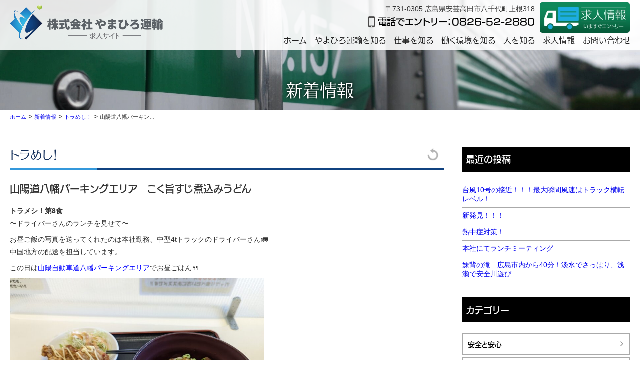

--- FILE ---
content_type: text/html; charset=UTF-8
request_url: https://recruit.yamahiro-cold.com/%E5%B1%B1%E9%99%BD%E9%81%93%E5%85%AB%E5%B9%A1%E3%83%91%E3%83%BC%E3%82%AD%E3%83%B3%E3%82%B0%E3%82%A8%E3%83%AA%E3%82%A2%E3%80%80%E3%81%93%E3%81%8F%E6%97%A8%E3%81%99%E3%81%98%E7%85%AE%E8%BE%BC%E3%81%BF/
body_size: 18390
content:
<!DOCTYPE html>
<html lang="ja">
<head>
<meta charset="UTF-8" />
<meta name="viewport" content="width=device-width,initial-scale=1">
<title>山陽道八幡パーキングエリア こく旨すじ煮込みうどん | トラックドライバー求人採用サイト 広島のやまひろ運輸</title>

		<!-- All in One SEO 4.3.7 - aioseo.com -->
		<meta name="description" content="トラメシ！第8食〜ドライバーさんのランチを見せて〜 お昼ご飯の写真を送ってくれたのは本社勤務、中型4tトラック" />
		<meta name="robots" content="max-image-preview:large" />
		<meta name="keywords" content="トラめし！" />
		<link rel="canonical" href="https://recruit.yamahiro-cold.com/%e5%b1%b1%e9%99%bd%e9%81%93%e5%85%ab%e5%b9%a1%e3%83%91%e3%83%bc%e3%82%ad%e3%83%b3%e3%82%b0%e3%82%a8%e3%83%aa%e3%82%a2%e3%80%80%e3%81%93%e3%81%8f%e6%97%a8%e3%81%99%e3%81%98%e7%85%ae%e8%be%bc%e3%81%bf/" />
		<meta name="generator" content="All in One SEO (AIOSEO) 4.3.7" />
		<meta property="og:locale" content="ja_JP" />
		<meta property="og:site_name" content="トラックドライバー求人採用サイト 広島のやまひろ運輸 | トラックドライバー求人採用サイト 広島のやまひろ運輸で働こう！" />
		<meta property="og:type" content="article" />
		<meta property="og:title" content="山陽道八幡パーキングエリア こく旨すじ煮込みうどん | トラックドライバー求人採用サイト 広島のやまひろ運輸" />
		<meta property="og:description" content="トラメシ！第8食〜ドライバーさんのランチを見せて〜 お昼ご飯の写真を送ってくれたのは本社勤務、中型4tトラック" />
		<meta property="og:url" content="https://recruit.yamahiro-cold.com/%e5%b1%b1%e9%99%bd%e9%81%93%e5%85%ab%e5%b9%a1%e3%83%91%e3%83%bc%e3%82%ad%e3%83%b3%e3%82%b0%e3%82%a8%e3%83%aa%e3%82%a2%e3%80%80%e3%81%93%e3%81%8f%e6%97%a8%e3%81%99%e3%81%98%e7%85%ae%e8%be%bc%e3%81%bf/" />
		<meta property="og:image" content="https://recruit.yamahiro-cold.com/wp-content/uploads/sites/3/2022/08/l_145823381_5_72034a0044d57aa51a6520ef48b4fcfc.jpg" />
		<meta property="og:image:secure_url" content="https://recruit.yamahiro-cold.com/wp-content/uploads/sites/3/2022/08/l_145823381_5_72034a0044d57aa51a6520ef48b4fcfc.jpg" />
		<meta property="og:image:width" content="1136" />
		<meta property="og:image:height" content="855" />
		<meta property="article:published_time" content="2022-08-22T05:11:00+00:00" />
		<meta property="article:modified_time" content="2022-08-26T05:20:59+00:00" />
		<meta property="article:publisher" content="https://www.facebook.com/yamahirounyu/" />
		<meta name="twitter:card" content="summary" />
		<meta name="twitter:title" content="山陽道八幡パーキングエリア こく旨すじ煮込みうどん | トラックドライバー求人採用サイト 広島のやまひろ運輸" />
		<meta name="twitter:description" content="トラメシ！第8食〜ドライバーさんのランチを見せて〜 お昼ご飯の写真を送ってくれたのは本社勤務、中型4tトラック" />
		<meta name="twitter:image" content="https://recruit.yamahiro-cold.com/wp-content/uploads/sites/3/2022/05/title-logo2.png" />
		<script type="application/ld+json" class="aioseo-schema">
			{"@context":"https:\/\/schema.org","@graph":[{"@type":"BlogPosting","@id":"https:\/\/recruit.yamahiro-cold.com\/%e5%b1%b1%e9%99%bd%e9%81%93%e5%85%ab%e5%b9%a1%e3%83%91%e3%83%bc%e3%82%ad%e3%83%b3%e3%82%b0%e3%82%a8%e3%83%aa%e3%82%a2%e3%80%80%e3%81%93%e3%81%8f%e6%97%a8%e3%81%99%e3%81%98%e7%85%ae%e8%be%bc%e3%81%bf\/#blogposting","name":"\u5c71\u967d\u9053\u516b\u5e61\u30d1\u30fc\u30ad\u30f3\u30b0\u30a8\u30ea\u30a2 \u3053\u304f\u65e8\u3059\u3058\u716e\u8fbc\u307f\u3046\u3069\u3093 | \u30c8\u30e9\u30c3\u30af\u30c9\u30e9\u30a4\u30d0\u30fc\u6c42\u4eba\u63a1\u7528\u30b5\u30a4\u30c8 \u5e83\u5cf6\u306e\u3084\u307e\u3072\u308d\u904b\u8f38","description":"\u30c8\u30e9\u30e1\u30b7\uff01\u7b2c8\u98df\u301c\u30c9\u30e9\u30a4\u30d0\u30fc\u3055\u3093\u306e\u30e9\u30f3\u30c1\u3092\u898b\u305b\u3066\u301c \u304a\u663c\u3054\u98ef\u306e\u5199\u771f\u3092\u9001\u3063\u3066\u304f\u308c\u305f\u306e\u306f\u672c\u793e\u52e4\u52d9\u3001\u4e2d\u578b4t\u30c8\u30e9\u30c3\u30af","headline":"\u5c71\u967d\u9053\u516b\u5e61\u30d1\u30fc\u30ad\u30f3\u30b0\u30a8\u30ea\u30a2\u3000\u3053\u304f\u65e8\u3059\u3058\u716e\u8fbc\u307f\u3046\u3069\u3093","author":{"@id":"https:\/\/recruit.yamahiro-cold.com\/author\/hidesaka\/#author"},"publisher":{"@id":"https:\/\/recruit.yamahiro-cold.com\/#organization"},"datePublished":"2022-08-22T05:11:00+09:00","dateModified":"2022-08-26T05:20:59+09:00","articleSection":"\u30c8\u30e9\u3081\u3057\uff01","mainEntityOfPage":{"@id":"https:\/\/recruit.yamahiro-cold.com\/%e5%b1%b1%e9%99%bd%e9%81%93%e5%85%ab%e5%b9%a1%e3%83%91%e3%83%bc%e3%82%ad%e3%83%b3%e3%82%b0%e3%82%a8%e3%83%aa%e3%82%a2%e3%80%80%e3%81%93%e3%81%8f%e6%97%a8%e3%81%99%e3%81%98%e7%85%ae%e8%be%bc%e3%81%bf\/#webpage"},"isPartOf":{"@id":"https:\/\/recruit.yamahiro-cold.com\/%e5%b1%b1%e9%99%bd%e9%81%93%e5%85%ab%e5%b9%a1%e3%83%91%e3%83%bc%e3%82%ad%e3%83%b3%e3%82%b0%e3%82%a8%e3%83%aa%e3%82%a2%e3%80%80%e3%81%93%e3%81%8f%e6%97%a8%e3%81%99%e3%81%98%e7%85%ae%e8%be%bc%e3%81%bf\/#webpage"},"image":{"@type":"ImageObject","url":"https:\/\/recruit.yamahiro-cold.com\/wp-content\/uploads\/sites\/3\/2022\/08\/l_145823381_5_72034a0044d57aa51a6520ef48b4fcfc.jpg","@id":"https:\/\/recruit.yamahiro-cold.com\/#articleImage","width":1136,"height":855}},{"@type":"BreadcrumbList","@id":"https:\/\/recruit.yamahiro-cold.com\/%e5%b1%b1%e9%99%bd%e9%81%93%e5%85%ab%e5%b9%a1%e3%83%91%e3%83%bc%e3%82%ad%e3%83%b3%e3%82%b0%e3%82%a8%e3%83%aa%e3%82%a2%e3%80%80%e3%81%93%e3%81%8f%e6%97%a8%e3%81%99%e3%81%98%e7%85%ae%e8%be%bc%e3%81%bf\/#breadcrumblist","itemListElement":[{"@type":"ListItem","@id":"https:\/\/recruit.yamahiro-cold.com\/#listItem","position":1,"item":{"@type":"WebPage","@id":"https:\/\/recruit.yamahiro-cold.com\/","name":"\u30db\u30fc\u30e0","description":"\u30c8\u30e9\u30c3\u30af\u30c9\u30e9\u30a4\u30d0\u30fc\uff08\u904b\u9001\u696d\u30fb\u7269\u6d41\uff09\u306e\u6c42\u4eba\uff08\u63a1\u7528\uff09\u60c5\u5831\u3092\u304a\u63a2\u3057\u306a\u3089\u3001\u5e83\u5cf6\u30fb\u9759\u5ca1 \u3084\u307e\u3072\u308d\u904b\u8f38\u3078\uff01\u5927\u578b\u9577\u8ddd\u96e2\u30c9\u30e9\u30a4\u30d0\u30fc\uff0810T\uff09\u30fb\u4e2d\u578b\u4e2d\u8ddd\u96e2\u30c9\u30e9\u30a4\u30d0\u30fc\u306e\u3001\u3053\u3060\u308f\u308a\u306e\u30c8\u30e9\u30c3\u30af\u306b\u4e57\u308a\u305f\u3044\uff01\u5b89\u5168\u8a2d\u5099\u3092\u5145\u5b9f\u3055\u305b\u305f\u3044\uff01\u7a3c\u304e\u305f\u3044\uff01\u6b8b\u696d\u3057\u305f\u304f\u306a\u3044\uff01\u3059\u3079\u3066\u306e\u3057\u305f\u3044\uff01\u3092\u53f6\u3048\u307e\u3059\u3002\u5b89\u5b9a\u3057\u305f\u304a\u4ed5\u4e8b\u304c\u3042\u308b\u6210\u9577\u4f01\u696d\u306a\u306e\u3067\u3001\u4e00\u751f\u30c9\u30e9\u30a4\u30d0\u30fc\u3068\u3057\u3066\u6d3b\u8e8d\u3067\u304d\u308b\u3002\u904b\u9001\u696d\u304c\u597d\u304d\u3001\u305d\u306e\u60f3\u3044\u3067\u3001\u98a8\u901a\u3057\u306e\u826f\u3044\u3084\u307e\u3072\u308d\u904b\u8f38\u3067\u6d3b\u8e8d\u3057\u307e\u305b\u3093\u304b\uff1f","url":"https:\/\/recruit.yamahiro-cold.com\/"},"nextItem":"https:\/\/recruit.yamahiro-cold.com\/%e5%b1%b1%e9%99%bd%e9%81%93%e5%85%ab%e5%b9%a1%e3%83%91%e3%83%bc%e3%82%ad%e3%83%b3%e3%82%b0%e3%82%a8%e3%83%aa%e3%82%a2%e3%80%80%e3%81%93%e3%81%8f%e6%97%a8%e3%81%99%e3%81%98%e7%85%ae%e8%be%bc%e3%81%bf\/#listItem"},{"@type":"ListItem","@id":"https:\/\/recruit.yamahiro-cold.com\/%e5%b1%b1%e9%99%bd%e9%81%93%e5%85%ab%e5%b9%a1%e3%83%91%e3%83%bc%e3%82%ad%e3%83%b3%e3%82%b0%e3%82%a8%e3%83%aa%e3%82%a2%e3%80%80%e3%81%93%e3%81%8f%e6%97%a8%e3%81%99%e3%81%98%e7%85%ae%e8%be%bc%e3%81%bf\/#listItem","position":2,"item":{"@type":"WebPage","@id":"https:\/\/recruit.yamahiro-cold.com\/%e5%b1%b1%e9%99%bd%e9%81%93%e5%85%ab%e5%b9%a1%e3%83%91%e3%83%bc%e3%82%ad%e3%83%b3%e3%82%b0%e3%82%a8%e3%83%aa%e3%82%a2%e3%80%80%e3%81%93%e3%81%8f%e6%97%a8%e3%81%99%e3%81%98%e7%85%ae%e8%be%bc%e3%81%bf\/","name":"\u5c71\u967d\u9053\u516b\u5e61\u30d1\u30fc\u30ad\u30f3\u30b0\u30a8\u30ea\u30a2\u3000\u3053\u304f\u65e8\u3059\u3058\u716e\u8fbc\u307f\u3046\u3069\u3093","description":"\u30c8\u30e9\u30e1\u30b7\uff01\u7b2c8\u98df\u301c\u30c9\u30e9\u30a4\u30d0\u30fc\u3055\u3093\u306e\u30e9\u30f3\u30c1\u3092\u898b\u305b\u3066\u301c \u304a\u663c\u3054\u98ef\u306e\u5199\u771f\u3092\u9001\u3063\u3066\u304f\u308c\u305f\u306e\u306f\u672c\u793e\u52e4\u52d9\u3001\u4e2d\u578b4t\u30c8\u30e9\u30c3\u30af","url":"https:\/\/recruit.yamahiro-cold.com\/%e5%b1%b1%e9%99%bd%e9%81%93%e5%85%ab%e5%b9%a1%e3%83%91%e3%83%bc%e3%82%ad%e3%83%b3%e3%82%b0%e3%82%a8%e3%83%aa%e3%82%a2%e3%80%80%e3%81%93%e3%81%8f%e6%97%a8%e3%81%99%e3%81%98%e7%85%ae%e8%be%bc%e3%81%bf\/"},"previousItem":"https:\/\/recruit.yamahiro-cold.com\/#listItem"}]},{"@type":"Organization","@id":"https:\/\/recruit.yamahiro-cold.com\/#organization","name":"\u682a\u5f0f\u4f1a\u793e \u3084\u307e\u3072\u308d\u904b\u8f38","url":"https:\/\/recruit.yamahiro-cold.com\/","logo":{"@type":"ImageObject","url":"https:\/\/recruit.yamahiro-cold.com\/wp-content\/uploads\/sites\/3\/2022\/05\/title-logo2.png","@id":"https:\/\/recruit.yamahiro-cold.com\/#organizationLogo","width":567,"height":269,"caption":"\u682a\u5f0f\u4f1a\u793e \u3084\u307e\u3072\u308d\u904b\u8f38"},"image":{"@id":"https:\/\/recruit.yamahiro-cold.com\/#organizationLogo"},"sameAs":["https:\/\/www.instagram.com\/yamahirocold\/"],"contactPoint":{"@type":"ContactPoint","telephone":"+81826522880","contactType":"Customer Support"}},{"@type":"WebPage","@id":"https:\/\/recruit.yamahiro-cold.com\/%e5%b1%b1%e9%99%bd%e9%81%93%e5%85%ab%e5%b9%a1%e3%83%91%e3%83%bc%e3%82%ad%e3%83%b3%e3%82%b0%e3%82%a8%e3%83%aa%e3%82%a2%e3%80%80%e3%81%93%e3%81%8f%e6%97%a8%e3%81%99%e3%81%98%e7%85%ae%e8%be%bc%e3%81%bf\/#webpage","url":"https:\/\/recruit.yamahiro-cold.com\/%e5%b1%b1%e9%99%bd%e9%81%93%e5%85%ab%e5%b9%a1%e3%83%91%e3%83%bc%e3%82%ad%e3%83%b3%e3%82%b0%e3%82%a8%e3%83%aa%e3%82%a2%e3%80%80%e3%81%93%e3%81%8f%e6%97%a8%e3%81%99%e3%81%98%e7%85%ae%e8%be%bc%e3%81%bf\/","name":"\u5c71\u967d\u9053\u516b\u5e61\u30d1\u30fc\u30ad\u30f3\u30b0\u30a8\u30ea\u30a2 \u3053\u304f\u65e8\u3059\u3058\u716e\u8fbc\u307f\u3046\u3069\u3093 | \u30c8\u30e9\u30c3\u30af\u30c9\u30e9\u30a4\u30d0\u30fc\u6c42\u4eba\u63a1\u7528\u30b5\u30a4\u30c8 \u5e83\u5cf6\u306e\u3084\u307e\u3072\u308d\u904b\u8f38","description":"\u30c8\u30e9\u30e1\u30b7\uff01\u7b2c8\u98df\u301c\u30c9\u30e9\u30a4\u30d0\u30fc\u3055\u3093\u306e\u30e9\u30f3\u30c1\u3092\u898b\u305b\u3066\u301c \u304a\u663c\u3054\u98ef\u306e\u5199\u771f\u3092\u9001\u3063\u3066\u304f\u308c\u305f\u306e\u306f\u672c\u793e\u52e4\u52d9\u3001\u4e2d\u578b4t\u30c8\u30e9\u30c3\u30af","inLanguage":"ja","isPartOf":{"@id":"https:\/\/recruit.yamahiro-cold.com\/#website"},"breadcrumb":{"@id":"https:\/\/recruit.yamahiro-cold.com\/%e5%b1%b1%e9%99%bd%e9%81%93%e5%85%ab%e5%b9%a1%e3%83%91%e3%83%bc%e3%82%ad%e3%83%b3%e3%82%b0%e3%82%a8%e3%83%aa%e3%82%a2%e3%80%80%e3%81%93%e3%81%8f%e6%97%a8%e3%81%99%e3%81%98%e7%85%ae%e8%be%bc%e3%81%bf\/#breadcrumblist"},"author":"https:\/\/recruit.yamahiro-cold.com\/%e5%b1%b1%e9%99%bd%e9%81%93%e5%85%ab%e5%b9%a1%e3%83%91%e3%83%bc%e3%82%ad%e3%83%b3%e3%82%b0%e3%82%a8%e3%83%aa%e3%82%a2%e3%80%80%e3%81%93%e3%81%8f%e6%97%a8%e3%81%99%e3%81%98%e7%85%ae%e8%be%bc%e3%81%bf\/#author","creator":"https:\/\/recruit.yamahiro-cold.com\/%e5%b1%b1%e9%99%bd%e9%81%93%e5%85%ab%e5%b9%a1%e3%83%91%e3%83%bc%e3%82%ad%e3%83%b3%e3%82%b0%e3%82%a8%e3%83%aa%e3%82%a2%e3%80%80%e3%81%93%e3%81%8f%e6%97%a8%e3%81%99%e3%81%98%e7%85%ae%e8%be%bc%e3%81%bf\/#author","datePublished":"2022-08-22T05:11:00+09:00","dateModified":"2022-08-26T05:20:59+09:00"},{"@type":"WebSite","@id":"https:\/\/recruit.yamahiro-cold.com\/#website","url":"https:\/\/recruit.yamahiro-cold.com\/","name":"\u30c8\u30e9\u30c3\u30af\u30c9\u30e9\u30a4\u30d0\u30fc\u6c42\u4eba\u63a1\u7528\u30b5\u30a4\u30c8 \u5e83\u5cf6\u306e\u3084\u307e\u3072\u308d\u904b\u8f38","description":"\u30c8\u30e9\u30c3\u30af\u30c9\u30e9\u30a4\u30d0\u30fc\u6c42\u4eba\u63a1\u7528\u30b5\u30a4\u30c8 \u5e83\u5cf6\u306e\u3084\u307e\u3072\u308d\u904b\u8f38\u3067\u50cd\u3053\u3046\uff01","inLanguage":"ja","publisher":{"@id":"https:\/\/recruit.yamahiro-cold.com\/#organization"}}]}
		</script>
		<!-- All in One SEO -->

<link rel='dns-prefetch' href='//static.addtoany.com' />
		<!-- This site uses the Google Analytics by MonsterInsights plugin v8.5.2 - Using Analytics tracking - https://www.monsterinsights.com/ -->
		<!-- Note: MonsterInsights is not currently configured on this site. The site owner needs to authenticate with Google Analytics in the MonsterInsights settings panel. -->
					<!-- No UA code set -->
				<!-- / Google Analytics by MonsterInsights -->
		<link rel='stylesheet' id='ti_style-css' href='https://recruit.yamahiro-cold.com/wp-content/plugins/tag-inserter/inc/detail.css?ver=6.3.1' type='text/css' media='all' />
<link rel='stylesheet' id='tt_commonStyle-css' href='https://recruit.yamahiro-cold.com/wp-content/plugins/tt_functions/inc/css/common/style.css?ver=6.3.1' type='text/css' media='all' />
<link rel='stylesheet' id='tt_postStyle-css' href='https://recruit.yamahiro-cold.com/wp-content/plugins/tt_functions/inc/css/post/style.min.css?ver=6.3.1' type='text/css' media='all' />
<link rel='stylesheet' id='sbi_styles-css' href='https://recruit.yamahiro-cold.com/wp-content/plugins/instagram-feed/css/sbi-styles.min.css?ver=6.1.5' type='text/css' media='all' />
<link rel='stylesheet' id='wp-block-library-css' href='https://recruit.yamahiro-cold.com/wp-includes/css/dist/block-library/style.min.css?ver=6.3.1' type='text/css' media='all' />
<style id='wp-block-library-inline-css' type='text/css'>
/* VK Color Palettes */
</style>
<link rel='stylesheet' id='liquid-block-speech-css' href='https://recruit.yamahiro-cold.com/wp-content/plugins/liquid-speech-balloon/css/block.css?ver=6.3.1' type='text/css' media='all' />
<link rel='stylesheet' id='myset-style-css' href='https://recruit.yamahiro-cold.com/wp-content/themes/yamahirocold/mystyle/my-block.css?ver=6.3.1' type='text/css' media='all' />
<style id='classic-theme-styles-inline-css' type='text/css'>
/*! This file is auto-generated */
.wp-block-button__link{color:#fff;background-color:#32373c;border-radius:9999px;box-shadow:none;text-decoration:none;padding:calc(.667em + 2px) calc(1.333em + 2px);font-size:1.125em}.wp-block-file__button{background:#32373c;color:#fff;text-decoration:none}
</style>
<style id='global-styles-inline-css' type='text/css'>
body{--wp--preset--color--black: #000;--wp--preset--color--cyan-bluish-gray: #abb8c3;--wp--preset--color--white: #FFF;--wp--preset--color--pale-pink: #f78da7;--wp--preset--color--vivid-red: #cf2e2e;--wp--preset--color--luminous-vivid-orange: #ff6900;--wp--preset--color--luminous-vivid-amber: #fcb900;--wp--preset--color--light-green-cyan: #7bdcb5;--wp--preset--color--vivid-green-cyan: #00d084;--wp--preset--color--pale-cyan-blue: #8ed1fc;--wp--preset--color--vivid-cyan-blue: #0693e3;--wp--preset--color--vivid-purple: #9b51e0;--wp--preset--color--dark-gray: #333;--wp--preset--color--medium-gray: #999;--wp--preset--color--light-gray: #d3d3d3;--wp--preset--color--ghost-white: #f8f8ff;--wp--preset--color--mycola: #0a76b9;--wp--preset--color--mycolb: #ff0000;--wp--preset--color--mycolc: #0000ff;--wp--preset--color--mycold: #0693e3;--wp--preset--color--mycole: #008000;--wp--preset--color--mycolf: #00d084;--wp--preset--color--sitecola: #70cdef;--wp--preset--color--sitecolb: #30b1e0;--wp--preset--color--sitecolc: #2380c2;--wp--preset--color--sitecold: #3c6fad;--wp--preset--color--sitecole: #104280;--wp--preset--color--sitecolf: #122e5a;--wp--preset--gradient--vivid-cyan-blue-to-vivid-purple: linear-gradient(135deg,rgba(6,147,227,1) 0%,rgb(155,81,224) 100%);--wp--preset--gradient--light-green-cyan-to-vivid-green-cyan: linear-gradient(135deg,rgb(122,220,180) 0%,rgb(0,208,130) 100%);--wp--preset--gradient--luminous-vivid-amber-to-luminous-vivid-orange: linear-gradient(135deg,rgba(252,185,0,1) 0%,rgba(255,105,0,1) 100%);--wp--preset--gradient--luminous-vivid-orange-to-vivid-red: linear-gradient(135deg,rgba(255,105,0,1) 0%,rgb(207,46,46) 100%);--wp--preset--gradient--very-light-gray-to-cyan-bluish-gray: linear-gradient(135deg,rgb(238,238,238) 0%,rgb(169,184,195) 100%);--wp--preset--gradient--cool-to-warm-spectrum: linear-gradient(135deg,rgb(74,234,220) 0%,rgb(151,120,209) 20%,rgb(207,42,186) 40%,rgb(238,44,130) 60%,rgb(251,105,98) 80%,rgb(254,248,76) 100%);--wp--preset--gradient--blush-light-purple: linear-gradient(135deg,rgb(255,206,236) 0%,rgb(152,150,240) 100%);--wp--preset--gradient--blush-bordeaux: linear-gradient(135deg,rgb(254,205,165) 0%,rgb(254,45,45) 50%,rgb(107,0,62) 100%);--wp--preset--gradient--luminous-dusk: linear-gradient(135deg,rgb(255,203,112) 0%,rgb(199,81,192) 50%,rgb(65,88,208) 100%);--wp--preset--gradient--pale-ocean: linear-gradient(135deg,rgb(255,245,203) 0%,rgb(182,227,212) 50%,rgb(51,167,181) 100%);--wp--preset--gradient--electric-grass: linear-gradient(135deg,rgb(202,248,128) 0%,rgb(113,206,126) 100%);--wp--preset--gradient--midnight: linear-gradient(135deg,rgb(2,3,129) 0%,rgb(40,116,252) 100%);--wp--preset--font-size--small: 13px;--wp--preset--font-size--medium: 20px;--wp--preset--font-size--large: 36px;--wp--preset--font-size--x-large: 42px;--wp--preset--spacing--20: 0.44rem;--wp--preset--spacing--30: 0.67rem;--wp--preset--spacing--40: 1rem;--wp--preset--spacing--50: 1.5rem;--wp--preset--spacing--60: 2.25rem;--wp--preset--spacing--70: 3.38rem;--wp--preset--spacing--80: 5.06rem;--wp--preset--shadow--natural: 6px 6px 9px rgba(0, 0, 0, 0.2);--wp--preset--shadow--deep: 12px 12px 50px rgba(0, 0, 0, 0.4);--wp--preset--shadow--sharp: 6px 6px 0px rgba(0, 0, 0, 0.2);--wp--preset--shadow--outlined: 6px 6px 0px -3px rgba(255, 255, 255, 1), 6px 6px rgba(0, 0, 0, 1);--wp--preset--shadow--crisp: 6px 6px 0px rgba(0, 0, 0, 1);}:where(.is-layout-flex){gap: 0.5em;}:where(.is-layout-grid){gap: 0.5em;}body .is-layout-flow > .alignleft{float: left;margin-inline-start: 0;margin-inline-end: 2em;}body .is-layout-flow > .alignright{float: right;margin-inline-start: 2em;margin-inline-end: 0;}body .is-layout-flow > .aligncenter{margin-left: auto !important;margin-right: auto !important;}body .is-layout-constrained > .alignleft{float: left;margin-inline-start: 0;margin-inline-end: 2em;}body .is-layout-constrained > .alignright{float: right;margin-inline-start: 2em;margin-inline-end: 0;}body .is-layout-constrained > .aligncenter{margin-left: auto !important;margin-right: auto !important;}body .is-layout-constrained > :where(:not(.alignleft):not(.alignright):not(.alignfull)){max-width: var(--wp--style--global--content-size);margin-left: auto !important;margin-right: auto !important;}body .is-layout-constrained > .alignwide{max-width: var(--wp--style--global--wide-size);}body .is-layout-flex{display: flex;}body .is-layout-flex{flex-wrap: wrap;align-items: center;}body .is-layout-flex > *{margin: 0;}body .is-layout-grid{display: grid;}body .is-layout-grid > *{margin: 0;}:where(.wp-block-columns.is-layout-flex){gap: 2em;}:where(.wp-block-columns.is-layout-grid){gap: 2em;}:where(.wp-block-post-template.is-layout-flex){gap: 1.25em;}:where(.wp-block-post-template.is-layout-grid){gap: 1.25em;}.has-black-color{color: var(--wp--preset--color--black) !important;}.has-cyan-bluish-gray-color{color: var(--wp--preset--color--cyan-bluish-gray) !important;}.has-white-color{color: var(--wp--preset--color--white) !important;}.has-pale-pink-color{color: var(--wp--preset--color--pale-pink) !important;}.has-vivid-red-color{color: var(--wp--preset--color--vivid-red) !important;}.has-luminous-vivid-orange-color{color: var(--wp--preset--color--luminous-vivid-orange) !important;}.has-luminous-vivid-amber-color{color: var(--wp--preset--color--luminous-vivid-amber) !important;}.has-light-green-cyan-color{color: var(--wp--preset--color--light-green-cyan) !important;}.has-vivid-green-cyan-color{color: var(--wp--preset--color--vivid-green-cyan) !important;}.has-pale-cyan-blue-color{color: var(--wp--preset--color--pale-cyan-blue) !important;}.has-vivid-cyan-blue-color{color: var(--wp--preset--color--vivid-cyan-blue) !important;}.has-vivid-purple-color{color: var(--wp--preset--color--vivid-purple) !important;}.has-black-background-color{background-color: var(--wp--preset--color--black) !important;}.has-cyan-bluish-gray-background-color{background-color: var(--wp--preset--color--cyan-bluish-gray) !important;}.has-white-background-color{background-color: var(--wp--preset--color--white) !important;}.has-pale-pink-background-color{background-color: var(--wp--preset--color--pale-pink) !important;}.has-vivid-red-background-color{background-color: var(--wp--preset--color--vivid-red) !important;}.has-luminous-vivid-orange-background-color{background-color: var(--wp--preset--color--luminous-vivid-orange) !important;}.has-luminous-vivid-amber-background-color{background-color: var(--wp--preset--color--luminous-vivid-amber) !important;}.has-light-green-cyan-background-color{background-color: var(--wp--preset--color--light-green-cyan) !important;}.has-vivid-green-cyan-background-color{background-color: var(--wp--preset--color--vivid-green-cyan) !important;}.has-pale-cyan-blue-background-color{background-color: var(--wp--preset--color--pale-cyan-blue) !important;}.has-vivid-cyan-blue-background-color{background-color: var(--wp--preset--color--vivid-cyan-blue) !important;}.has-vivid-purple-background-color{background-color: var(--wp--preset--color--vivid-purple) !important;}.has-black-border-color{border-color: var(--wp--preset--color--black) !important;}.has-cyan-bluish-gray-border-color{border-color: var(--wp--preset--color--cyan-bluish-gray) !important;}.has-white-border-color{border-color: var(--wp--preset--color--white) !important;}.has-pale-pink-border-color{border-color: var(--wp--preset--color--pale-pink) !important;}.has-vivid-red-border-color{border-color: var(--wp--preset--color--vivid-red) !important;}.has-luminous-vivid-orange-border-color{border-color: var(--wp--preset--color--luminous-vivid-orange) !important;}.has-luminous-vivid-amber-border-color{border-color: var(--wp--preset--color--luminous-vivid-amber) !important;}.has-light-green-cyan-border-color{border-color: var(--wp--preset--color--light-green-cyan) !important;}.has-vivid-green-cyan-border-color{border-color: var(--wp--preset--color--vivid-green-cyan) !important;}.has-pale-cyan-blue-border-color{border-color: var(--wp--preset--color--pale-cyan-blue) !important;}.has-vivid-cyan-blue-border-color{border-color: var(--wp--preset--color--vivid-cyan-blue) !important;}.has-vivid-purple-border-color{border-color: var(--wp--preset--color--vivid-purple) !important;}.has-vivid-cyan-blue-to-vivid-purple-gradient-background{background: var(--wp--preset--gradient--vivid-cyan-blue-to-vivid-purple) !important;}.has-light-green-cyan-to-vivid-green-cyan-gradient-background{background: var(--wp--preset--gradient--light-green-cyan-to-vivid-green-cyan) !important;}.has-luminous-vivid-amber-to-luminous-vivid-orange-gradient-background{background: var(--wp--preset--gradient--luminous-vivid-amber-to-luminous-vivid-orange) !important;}.has-luminous-vivid-orange-to-vivid-red-gradient-background{background: var(--wp--preset--gradient--luminous-vivid-orange-to-vivid-red) !important;}.has-very-light-gray-to-cyan-bluish-gray-gradient-background{background: var(--wp--preset--gradient--very-light-gray-to-cyan-bluish-gray) !important;}.has-cool-to-warm-spectrum-gradient-background{background: var(--wp--preset--gradient--cool-to-warm-spectrum) !important;}.has-blush-light-purple-gradient-background{background: var(--wp--preset--gradient--blush-light-purple) !important;}.has-blush-bordeaux-gradient-background{background: var(--wp--preset--gradient--blush-bordeaux) !important;}.has-luminous-dusk-gradient-background{background: var(--wp--preset--gradient--luminous-dusk) !important;}.has-pale-ocean-gradient-background{background: var(--wp--preset--gradient--pale-ocean) !important;}.has-electric-grass-gradient-background{background: var(--wp--preset--gradient--electric-grass) !important;}.has-midnight-gradient-background{background: var(--wp--preset--gradient--midnight) !important;}.has-small-font-size{font-size: var(--wp--preset--font-size--small) !important;}.has-medium-font-size{font-size: var(--wp--preset--font-size--medium) !important;}.has-large-font-size{font-size: var(--wp--preset--font-size--large) !important;}.has-x-large-font-size{font-size: var(--wp--preset--font-size--x-large) !important;}
.wp-block-navigation a:where(:not(.wp-element-button)){color: inherit;}
:where(.wp-block-post-template.is-layout-flex){gap: 1.25em;}:where(.wp-block-post-template.is-layout-grid){gap: 1.25em;}
:where(.wp-block-columns.is-layout-flex){gap: 2em;}:where(.wp-block-columns.is-layout-grid){gap: 2em;}
.wp-block-pullquote{font-size: 1.5em;line-height: 1.6;}
</style>
<link rel='stylesheet' id='contact-form-7-css' href='https://recruit.yamahiro-cold.com/wp-content/plugins/contact-form-7/includes/css/styles.css?ver=5.7.6' type='text/css' media='all' />
<link rel='stylesheet' id='contact-form-7-confirm-css' href='https://recruit.yamahiro-cold.com/wp-content/plugins/contact-form-7-add-confirm/includes/css/styles.css?ver=5.2' type='text/css' media='all' />
<link rel='stylesheet' id='dynqr_style-css' href='https://recruit.yamahiro-cold.com/wp-content/plugins/dynamicqrcode/assets/css/DynamicQRcode.min.css?ver=6.3.1' type='text/css' media='all' />
<link rel='stylesheet' id='vk-components-style-css' href='https://recruit.yamahiro-cold.com/wp-content/plugins/vk-blocks/build/vk-components.css?ver=1696124804' type='text/css' media='all' />
<link rel='stylesheet' id='vkblocks-bootstrap-css' href='https://recruit.yamahiro-cold.com/wp-content/plugins/vk-blocks/build/bootstrap_vk_using.css?ver=4.3.1' type='text/css' media='all' />
<link rel='stylesheet' id='vk-swiper-style-css' href='https://recruit.yamahiro-cold.com/wp-content/plugins/vk-blocks/inc/vk-swiper/package/assets/css/swiper-bundle.min.css?ver=6.8.0' type='text/css' media='all' />
<link rel='stylesheet' id='wp-pagenavi-css' href='https://recruit.yamahiro-cold.com/wp-content/plugins/wp-pagenavi/pagenavi-css.css?ver=2.70' type='text/css' media='all' />
<link rel='stylesheet' id='megamenu-css' href='https://recruit.yamahiro-cold.com/wp-content/uploads/sites/3/maxmegamenu/style.css?ver=9b6701' type='text/css' media='all' />
<link rel='stylesheet' id='dashicons-css' href='https://recruit.yamahiro-cold.com/wp-includes/css/dashicons.min.css?ver=6.3.1' type='text/css' media='all' />
<link rel='stylesheet' id='my-menu-css' href='https://recruit.yamahiro-cold.com/wp-content/themes/yamahirocold/css/my-menu.css?ver=6.3.1' type='text/css' media='all' />
<link rel='stylesheet' id='my-style-css' href='https://recruit.yamahiro-cold.com/wp-content/themes/yamahirocold/mystyle/my-style.css?ver=6.3.1' type='text/css' media='all' />
<link rel='stylesheet' id='my-editor-css' href='https://recruit.yamahiro-cold.com/wp-content/themes/yamahirocold/mystyle/my-editor.css?ver=6.3.1' type='text/css' media='all' />
<link rel='stylesheet' id='my-contents-css' href='https://recruit.yamahiro-cold.com/wp-content/themes/yamahirocold/mystyle/my-contents.css?ver=6.3.1' type='text/css' media='all' />
<link rel='stylesheet' id='hover-min-css' href='https://recruit.yamahiro-cold.com/wp-content/themes/yamahirocold/css/hover-min.css?ver=6.3.1' type='text/css' media='all' />
<link rel='stylesheet' id='animate-css' href='https://recruit.yamahiro-cold.com/wp-content/themes/yamahirocold/css/animate.css?ver=6.3.1' type='text/css' media='all' />
<link rel='stylesheet' id='slick-css' href='https://recruit.yamahiro-cold.com/wp-content/themes/yamahirocold/slick/slick.css?ver=6.3.1' type='text/css' media='all' />
<link rel='stylesheet' id='slick-theme-css' href='https://recruit.yamahiro-cold.com/wp-content/themes/yamahirocold/slick/slick-theme.css?ver=6.3.1' type='text/css' media='all' />
<link rel='stylesheet' id='mobile-footer-css' href='https://recruit.yamahiro-cold.com/wp-content/themes/yamahirocold/css/mobile-footer.css?ver=6.3.1' type='text/css' media='all' />
<link rel='stylesheet' id='main-style-css' href='https://recruit.yamahiro-cold.com/wp-content/themes/yamahirocold/style.css?ver=6.3.1' type='text/css' media='all' />
<link rel='stylesheet' id='vk-blocks-build-css-css' href='https://recruit.yamahiro-cold.com/wp-content/plugins/vk-blocks/build/block-build.css?ver=1.47.1.0' type='text/css' media='all' />
<style id='vk-blocks-build-css-inline-css' type='text/css'>
:root {--vk_flow-arrow: url(https://recruit.yamahiro-cold.com/wp-content/plugins/vk-blocks/inc/vk-blocks/images/arrow_bottom.svg);--vk_image-mask-wave01: url(https://recruit.yamahiro-cold.com/wp-content/plugins/vk-blocks/inc/vk-blocks/images/wave01.svg);--vk_image-mask-wave02: url(https://recruit.yamahiro-cold.com/wp-content/plugins/vk-blocks/inc/vk-blocks/images/wave02.svg);--vk_image-mask-wave03: url(https://recruit.yamahiro-cold.com/wp-content/plugins/vk-blocks/inc/vk-blocks/images/wave03.svg);--vk_image-mask-wave04: url(https://recruit.yamahiro-cold.com/wp-content/plugins/vk-blocks/inc/vk-blocks/images/wave04.svg);}
:root { --vk-size-text: 16px; /* --vk-color-primary is deprecated. */ --vk-color-primary:#337ab7; }

	:root {

		--vk-balloon-border-width:1px;

		--vk-balloon-speech-offset:-12px;
	}
	
</style>
<link rel='stylesheet' id='vk-font-awesome-css' href='https://recruit.yamahiro-cold.com/wp-content/plugins/vk-blocks/vendor/vektor-inc/font-awesome-versions/src/versions/6/css/all.min.css?ver=6.1.0' type='text/css' media='all' />
<link rel='stylesheet' id='fancybox-css' href='https://recruit.yamahiro-cold.com/wp-content/plugins/easy-fancybox/fancybox/1.5.4/jquery.fancybox.min.css?ver=6.3.1' type='text/css' media='screen' />
<link rel='stylesheet' id='ponhiro-blocks-front-css' href='https://recruit.yamahiro-cold.com/wp-content/plugins/useful-blocks/dist/css/front.css?ver=1.6.2' type='text/css' media='all' />
<style id='ponhiro-blocks-front-inline-css' type='text/css'>
:root{--pb_colset_yellow:#fdc44f;--pb_colset_yellow_thin:#fef9ed;--pb_colset_yellow_dark:#b4923a;--pb_colset_pink:#fd9392;--pb_colset_pink_thin:#ffefef;--pb_colset_pink_dark:#d07373;--pb_colset_green:#91c13e;--pb_colset_green_thin:#f2f8e8;--pb_colset_green_dark:#61841f;--pb_colset_blue:#6fc7e1;--pb_colset_blue_thin:#f0f9fc;--pb_colset_blue_dark:#419eb9;--pb_colset_cvbox_01_bg:#f5f5f5;--pb_colset_cvbox_01_list:#3190b7;--pb_colset_cvbox_01_btn:#91c13e;--pb_colset_cvbox_01_shadow:#628328;--pb_colset_cvbox_01_note:#fdc44f;--pb_colset_compare_01_l:#6fc7e1;--pb_colset_compare_01_l_bg:#f0f9fc;--pb_colset_compare_01_r:#ffa883;--pb_colset_compare_01_r_bg:#fff6f2;--pb_colset_iconbox_01:#6e828a;--pb_colset_iconbox_01_bg:#fff;--pb_colset_iconbox_01_icon:#ee8f81;--pb_colset_bargraph_01:#9dd9dd;--pb_colset_bargraph_01_bg:#fafafa;--pb_colset_bar_01:#f8db92;--pb_colset_bar_02:#fda9a8;--pb_colset_bar_03:#bdda8b;--pb_colset_bar_04:#a1c6f1;--pb_colset_rating_01_bg:#fafafa;--pb_colset_rating_01_text:#71828a;--pb_colset_rating_01_label:#71828a;--pb_colset_rating_01_point:#ee8f81;}.pb-iconbox__figure[data-iconset="01"]{background-image: url(https://recruit.yamahiro-cold.com/wp-content/plugins/useful-blocks/assets/img/a_person.png)}.pb-iconbox__figure[data-iconset="02"]{background-image: url(https://recruit.yamahiro-cold.com/wp-content/plugins/useful-blocks/assets/img/a_person.png)}.pb-iconbox__figure[data-iconset="03"]{background-image: url(https://recruit.yamahiro-cold.com/wp-content/plugins/useful-blocks/assets/img/a_person.png)}.pb-iconbox__figure[data-iconset="04"]{background-image: url(https://recruit.yamahiro-cold.com/wp-content/plugins/useful-blocks/assets/img/a_person.png)}
</style>
<link rel='stylesheet' id='addtoany-css' href='https://recruit.yamahiro-cold.com/wp-content/plugins/add-to-any/addtoany.min.css?ver=1.16' type='text/css' media='all' />
<script type='text/javascript' src='https://recruit.yamahiro-cold.com/wp-content/plugins/tag-inserter/inc/main.js?ver=6.3.1' id='ti_jquery-js'></script>
<script type='text/javascript' src='https://recruit.yamahiro-cold.com/wp-includes/js/jquery/jquery.min.js?ver=3.7.0' id='jquery-core-js'></script>
<script type='text/javascript' src='https://recruit.yamahiro-cold.com/wp-includes/js/jquery/jquery-migrate.min.js?ver=3.4.1' id='jquery-migrate-js'></script>
<script id="addtoany-core-js-before" type="text/javascript">
window.a2a_config=window.a2a_config||{};a2a_config.callbacks=[];a2a_config.overlays=[];a2a_config.templates={};a2a_localize = {
	Share: "共有",
	Save: "ブックマーク",
	Subscribe: "購読",
	Email: "メール",
	Bookmark: "ブックマーク",
	ShowAll: "すべて表示する",
	ShowLess: "小さく表示する",
	FindServices: "サービスを探す",
	FindAnyServiceToAddTo: "追加するサービスを今すぐ探す",
	PoweredBy: "Powered by",
	ShareViaEmail: "メールでシェアする",
	SubscribeViaEmail: "メールで購読する",
	BookmarkInYourBrowser: "ブラウザにブックマーク",
	BookmarkInstructions: "このページをブックマークするには、 Ctrl+D または \u2318+D を押下。",
	AddToYourFavorites: "お気に入りに追加",
	SendFromWebOrProgram: "任意のメールアドレスまたはメールプログラムから送信",
	EmailProgram: "メールプログラム",
	More: "詳細&#8230;",
	ThanksForSharing: "共有ありがとうございます !",
	ThanksForFollowing: "フォローありがとうございます !"
};
</script>
<script type='text/javascript' async src='https://static.addtoany.com/menu/page.js' id='addtoany-core-js'></script>
<script type='text/javascript' async src='https://recruit.yamahiro-cold.com/wp-content/plugins/add-to-any/addtoany.min.js?ver=1.1' id='addtoany-jquery-js'></script>
<script type='text/javascript' src='https://recruit.yamahiro-cold.com/wp-content/themes/yamahirocold/js/animate.js?ver=6.3.1' id='animate-js'></script>
<script type='text/javascript' src='https://recruit.yamahiro-cold.com/wp-content/themes/yamahirocold/js/inview.js?ver=6.3.1' id='inview-js'></script>
<script type='text/javascript' src='https://recruit.yamahiro-cold.com/wp-content/themes/yamahirocold/js/totopset.js?ver=6.3.1' id='totopset-js'></script>
<script type='text/javascript' src='https://recruit.yamahiro-cold.com/wp-content/themes/yamahirocold/js/my-header.js?ver=6.3.1' id='my-header-js'></script>
<script type='text/javascript' src='https://recruit.yamahiro-cold.com/wp-content/themes/yamahirocold/js/head-fixed.js?ver=6.3.1' id='head-fixed-js'></script>
<script type='text/javascript' src='https://recruit.yamahiro-cold.com/wp-content/themes/yamahirocold/slick/slick.js?ver=6.3.1' id='slick-js'></script>
<script type='text/javascript' src='https://recruit.yamahiro-cold.com/wp-content/themes/yamahirocold/js/qr-down.js?ver=6.3.1' id='qr-down-js'></script>
<script type='text/javascript' src='https://recruit.yamahiro-cold.com/wp-content/themes/yamahirocold/js/mobile-footer.js?ver=6.3.1' id='mobile-footer-js'></script>
<link rel="https://api.w.org/" href="https://recruit.yamahiro-cold.com/wp-json/" /><link rel="alternate" type="application/json" href="https://recruit.yamahiro-cold.com/wp-json/wp/v2/posts/2429" /><link rel="EditURI" type="application/rsd+xml" title="RSD" href="https://recruit.yamahiro-cold.com/xmlrpc.php?rsd" />
<link rel='shortlink' href='https://recruit.yamahiro-cold.com/?p=2429' />
<link rel="alternate" type="application/json+oembed" href="https://recruit.yamahiro-cold.com/wp-json/oembed/1.0/embed?url=https%3A%2F%2Frecruit.yamahiro-cold.com%2F%25e5%25b1%25b1%25e9%2599%25bd%25e9%2581%2593%25e5%2585%25ab%25e5%25b9%25a1%25e3%2583%2591%25e3%2583%25bc%25e3%2582%25ad%25e3%2583%25b3%25e3%2582%25b0%25e3%2582%25a8%25e3%2583%25aa%25e3%2582%25a2%25e3%2580%2580%25e3%2581%2593%25e3%2581%258f%25e6%2597%25a8%25e3%2581%2599%25e3%2581%2598%25e7%2585%25ae%25e8%25be%25bc%25e3%2581%25bf%2F" />
<link rel="alternate" type="text/xml+oembed" href="https://recruit.yamahiro-cold.com/wp-json/oembed/1.0/embed?url=https%3A%2F%2Frecruit.yamahiro-cold.com%2F%25e5%25b1%25b1%25e9%2599%25bd%25e9%2581%2593%25e5%2585%25ab%25e5%25b9%25a1%25e3%2583%2591%25e3%2583%25bc%25e3%2582%25ad%25e3%2583%25b3%25e3%2582%25b0%25e3%2582%25a8%25e3%2583%25aa%25e3%2582%25a2%25e3%2580%2580%25e3%2581%2593%25e3%2581%258f%25e6%2597%25a8%25e3%2581%2599%25e3%2581%2598%25e7%2585%25ae%25e8%25be%25bc%25e3%2581%25bf%2F&#038;format=xml" />

<!-- ========== TagInserter (head) ========== -->
<!-- Google Tag Manager -->
<script>(function(w,d,s,l,i){w[l]=w[l]||[];w[l].push({'gtm.start':
new Date().getTime(),event:'gtm.js'});var f=d.getElementsByTagName(s)[0],
j=d.createElement(s),dl=l!='dataLayer'?'&l='+l:'';j.async=true;j.src=
'https://www.googletagmanager.com/gtm.js?id='+i+dl;f.parentNode.insertBefore(j,f);
})(window,document,'script','dataLayer','GTM-TBXJW6C');</script>
<!-- End Google Tag Manager -->
<!-- ========== End TagInserter (head) ========== -->
<style type="text/css">.liquid-speech-balloon-00 .liquid-speech-balloon-avatar { background-image: url("https://recruit.yamahiro-cold.com/wp-content/uploads/sites/3/2022/06/driver05.png"); } .liquid-speech-balloon-01 .liquid-speech-balloon-avatar { background-image: url("https://recruit.yamahiro-cold.com/wp-content/uploads/sites/3/2022/05/driver-i1.png"); } .liquid-speech-balloon-02 .liquid-speech-balloon-avatar { background-image: url("https://recruit.yamahiro-cold.com/wp-content/uploads/sites/3/2022/05/yamahiro-data-i02.png"); } .liquid-speech-balloon-03 .liquid-speech-balloon-avatar { background-image: url("https://recruit.yamahiro-cold.com/wp-content/uploads/sites/3/2022/06/driver05.png"); } .liquid-speech-balloon-04 .liquid-speech-balloon-avatar { background-image: url("https://recruit.yamahiro-cold.com/wp-content/uploads/sites/3/2022/06/driver01.png"); } .liquid-speech-balloon-05 .liquid-speech-balloon-avatar { background-image: url("https://recruit.yamahiro-cold.com/wp-content/uploads/sites/3/2022/06/jimu02.png"); } .liquid-speech-balloon-06 .liquid-speech-balloon-avatar { background-image: url("https://recruit.yamahiro-cold.com/wp-content/uploads/sites/3/2022/06/jimu01.png"); } .liquid-speech-balloon-07 .liquid-speech-balloon-avatar { background-image: url("https://recruit.yamahiro-cold.com/wp-content/uploads/sites/3/2022/06/jimu04.png"); } .liquid-speech-balloon-08 .liquid-speech-balloon-avatar { background-image: url("https://recruit.yamahiro-cold.com/wp-content/uploads/sites/3/2022/05/voice-list-i03s.jpg"); } .liquid-speech-balloon-00 .liquid-speech-balloon-avatar::after { content: "リーダー"; } .liquid-speech-balloon-01 .liquid-speech-balloon-avatar::after { content: "ドライバー"; } .liquid-speech-balloon-02 .liquid-speech-balloon-avatar::after { content: "リーダー"; } .liquid-speech-balloon-03 .liquid-speech-balloon-avatar::after { content: "リーダー"; } .liquid-speech-balloon-04 .liquid-speech-balloon-avatar::after { content: "副所長"; } .liquid-speech-balloon-05 .liquid-speech-balloon-avatar::after { content: "企画室室長"; } .liquid-speech-balloon-06 .liquid-speech-balloon-avatar::after { content: "企画室室長"; } .liquid-speech-balloon-07 .liquid-speech-balloon-avatar::after { content: "企画室　"; } .liquid-speech-balloon-08 .liquid-speech-balloon-avatar::after { content: "日置さんテスト"; } </style>
    
    <script type="text/javascript">
        var ajaxurl = 'https://recruit.yamahiro-cold.com/wp-admin/admin-ajax.php';
    </script>
<style type="text/css">
.no-js .native-lazyload-js-fallback {
	display: none;
}
</style>
		<link rel="icon" href="https://recruit.yamahiro-cold.com/wp-content/uploads/sites/3/2022/05/cropped-logo-mark-32x32.png" sizes="32x32" />
<link rel="icon" href="https://recruit.yamahiro-cold.com/wp-content/uploads/sites/3/2022/05/cropped-logo-mark-192x192.png" sizes="192x192" />
<link rel="apple-touch-icon" href="https://recruit.yamahiro-cold.com/wp-content/uploads/sites/3/2022/05/cropped-logo-mark-180x180.png" />
<meta name="msapplication-TileImage" content="https://recruit.yamahiro-cold.com/wp-content/uploads/sites/3/2022/05/cropped-logo-mark-270x270.png" />
<style type="text/css">/** Mega Menu CSS: fs **/</style>

<script src="https://webfont.fontplus.jp/accessor/script/fontplus.js?QGcoX3I4-vA%3D&box=-LhPRn0~9dQ%3D&aa=1&ab=2"></script>
<script type="text/javascript">
jQuery(function(){
  setTimeout(function() {
    if (document.getElementsByTagName("html")[0].classList.contains('wf-active') != true) {
      document.getElementsByTagName("html")[0].classList.add('loading-delay');
    }
  }, 3000);
});
</script>
</head>
<body class="post-template-default single single-post postid-2429 single-format-standard wp-embed-responsive fa_v6_css vk-blocks mega-menu-primary news-block menu-color-b menuset3 mini-head head-kotei my-megamenu pankuzu-in view-pc device-pc search-none ownernon">
<!-- ========== TagInserter (body) ========== -->
<!-- Google Tag Manager (noscript) -->
<noscript><iframe src="https://www.googletagmanager.com/ns.html?id=GTM-TBXJW6C"
height="0" width="0" style="display:none;visibility:hidden"></iframe></noscript>
<!-- End Google Tag Manager (noscript) -->
<!-- ========== End TagInserter (body) ========== -->

<div id="wrapall" class="wrapallcs hdftsize2 all-full2 hdsize-f imgview-2 conview-2">
  <div id="page" class="site">
  <div class="site-block clearfix">
    <header class="site-header" role="banner">
      <div class="header-minititle minihead-set">
        <h1 class="site-title f-gothic"><a href="https://recruit.yamahiro-cold.com/" title="トラックドライバー求人採用サイト 広島のやまひろ運輸" rel="home">トラックドライバー求人採用サイト 広島のやまひろ運輸</a></h1>
                <h2 class="site-description f-gothic">トラックドライバー求人採用サイト 広島のやまひろ運輸で働こう！</h2>
              </div>
            <div class="header-obi">

        <div class="header-obi-block clearfix">
          <div class="header-obi-block-in">
                        <div class="header-title-box">
                            <div id="media_image-2" class="widget-odd widget-last widget-first widget-1 set-down widget-headlogo widget_media_image"><a href="https://recruit.yamahiro-cold.com/"><img width="596" height="136" src="https://recruit.yamahiro-cold.com/wp-content/plugins/native-lazyload/assets/images/placeholder.svg" class="image wp-image-1966  attachment-full size-full native-lazyload-js-fallback" alt="やまひろ運輸株式会社ー採用サイト－" decoding="async" style="max-width: 100%; height: auto;" fetchpriority="high" loading="lazy" data-src="https://recruit.yamahiro-cold.com/wp-content/uploads/sites/3/2022/06/title-logo-saiyo.png" data-srcset="https://recruit.yamahiro-cold.com/wp-content/uploads/sites/3/2022/06/title-logo-saiyo.png 596w, https://recruit.yamahiro-cold.com/wp-content/uploads/sites/3/2022/06/title-logo-saiyo-300x68.png 300w" data-sizes="(max-width: 596px) 100vw, 596px" /></a></div>                          </div>
          </div>
                    <div class="navmenu-pc">
                        <div class="header-wj-box"><div id="black-studio-tinymce-7" class="widget-odd widget-last widget-first widget-1 header-address widget-headmain widget_black_studio_tinymce"><div class="textwidget"><p style="text-align: right;">〒731-0305 広島県安芸高田市八千代町上根318</p>
<p class="header-tel-entry f-gothic" style="text-align: right;">電話でエントリー：0826-52-2880</p>
</div></div></div>
                        <nav id="site-navigation" class="main-navigation clearfix" role="navigation">
                        <div id="mega-menu-wrap-primary" class="mega-menu-wrap"><div class="mega-menu-toggle"><div class="mega-toggle-blocks-left"></div><div class="mega-toggle-blocks-center"></div><div class="mega-toggle-blocks-right"><div class='mega-toggle-block mega-menu-toggle-animated-block mega-toggle-block-1' id='mega-toggle-block-1'><button aria-label="Toggle Menu" class="mega-toggle-animated mega-toggle-animated-slider" type="button" aria-expanded="false">
                  <span class="mega-toggle-animated-box">
                    <span class="mega-toggle-animated-inner"></span>
                  </span>
                </button></div></div></div><ul id="mega-menu-primary" class="mega-menu max-mega-menu mega-menu-horizontal mega-no-js" data-event="hover" data-effect="slide" data-effect-speed="600" data-effect-mobile="disabled" data-effect-speed-mobile="0" data-panel-width="#wrapall" data-mobile-force-width="false" data-second-click="go" data-document-click="collapse" data-vertical-behaviour="accordion" data-breakpoint="991" data-unbind="true" data-mobile-state="collapse_all" data-hover-intent-timeout="300" data-hover-intent-interval="100"><li class='mega-mi-home mega-conlist-home mega-menu-item mega-menu-item-type-post_type mega-menu-item-object-page mega-menu-item-home mega-align-bottom-left mega-menu-flyout mega-menu-item-15 mi-home conlist-home' id='mega-menu-item-15'><a class="mega-menu-link" href="https://recruit.yamahiro-cold.com/" tabindex="0">ホーム</a></li><li class='mega-mi-icon01 mega-conlist-yamahiro-info mega-menu-item mega-menu-item-type-post_type mega-menu-item-object-page mega-menu-item-has-children mega-menu-megamenu mega-align-bottom-left mega-menu-megamenu mega-menu-item-47 mi-icon01 conlist-yamahiro-info' id='mega-menu-item-47'><a class="mega-menu-link" href="https://recruit.yamahiro-cold.com/yamahiro-info/" aria-haspopup="true" aria-expanded="false" tabindex="0">やまひろ運輸を知る<span class="mega-indicator"></span></a>
<ul class="mega-sub-menu">
<li class='mega-conlist-yamahiro-info-0 mega-menu-item mega-menu-item-type-post_type mega-menu-item-object-page mega-menu-columns-1-of-3 mega-menu-item-979 conlist-yamahiro-info-0' id='mega-menu-item-979'><a class="mega-menu-link" href="https://recruit.yamahiro-cold.com/yamahiro-info/">やまひろ運輸を知る</a></li><li class='mega-conlist-yamahiro-info-2 mega-menu-item mega-menu-item-type-post_type mega-menu-item-object-page mega-menu-columns-1-of-3 mega-menu-item-45 conlist-yamahiro-info-2' id='mega-menu-item-45'><a class="mega-menu-link" href="https://recruit.yamahiro-cold.com/yamahiro-info/greeting/">代表挨拶</a></li><li class='mega-conlist-yamahiro-info-3 mega-menu-item mega-menu-item-type-post_type mega-menu-item-object-page mega-menu-columns-1-of-3 mega-menu-item-44 conlist-yamahiro-info-3' id='mega-menu-item-44'><a class="mega-menu-link" href="https://recruit.yamahiro-cold.com/yamahiro-info/safety/">安全に関する取り組み</a></li><li class='mega-conlist-yamahiro-info-4 mega-menu-item mega-menu-item-type-post_type mega-menu-item-object-page mega-menu-columns-1-of-3 mega-menu-clear mega-menu-item-53 conlist-yamahiro-info-4' id='mega-menu-item-53'><a class="mega-menu-link" href="https://recruit.yamahiro-cold.com/yamahiro-info/company-profile/">会社概要</a></li><li class='mega-conlist-yamahiro-info-5 mega-menu-item mega-menu-item-type-post_type mega-menu-item-object-page mega-menu-columns-1-of-3 mega-menu-item-43 conlist-yamahiro-info-5' id='mega-menu-item-43'><a class="mega-menu-link" href="https://recruit.yamahiro-cold.com/yamahiro-info/access/">アクセス</a></li><li class='mega-conlist-yamahiro-info-6 mega-menu-item mega-menu-item-type-post_type mega-menu-item-object-page mega-menu-columns-1-of-3 mega-menu-item-42 conlist-yamahiro-info-6' id='mega-menu-item-42'><a class="mega-menu-link" href="https://recruit.yamahiro-cold.com/yamahiro-info/vehicle-info/">車両情報</a></li></ul>
</li><li class='mega-mi-icon02 mega-conlist-job-info mega-menu-item mega-menu-item-type-post_type mega-menu-item-object-page mega-menu-item-has-children mega-menu-megamenu mega-align-bottom-left mega-menu-megamenu mega-menu-item-62 mi-icon02 conlist-job-info' id='mega-menu-item-62'><a class="mega-menu-link" href="https://recruit.yamahiro-cold.com/job-info/" aria-haspopup="true" aria-expanded="false" tabindex="0">仕事を知る<span class="mega-indicator"></span></a>
<ul class="mega-sub-menu">
<li class='mega-conlist-job-info-0 mega-menu-item mega-menu-item-type-post_type mega-menu-item-object-page mega-menu-columns-1-of-3 mega-menu-item-980 conlist-job-info-0' id='mega-menu-item-980'><a class="mega-menu-link" href="https://recruit.yamahiro-cold.com/job-info/">仕事を知る</a></li><li class='mega-conlist-job-info-1 mega-menu-item mega-menu-item-type-post_type mega-menu-item-object-page mega-menu-columns-1-of-3 mega-menu-item-103 conlist-job-info-1' id='mega-menu-item-103'><a class="mega-menu-link" href="https://recruit.yamahiro-cold.com/job-info/truck10t/">大型長距離トラックドライバー 10t</a></li><li class='mega-conlist-job-info-2 mega-menu-item mega-menu-item-type-post_type mega-menu-item-object-page mega-menu-columns-1-of-3 mega-menu-item-104 conlist-job-info-2' id='mega-menu-item-104'><a class="mega-menu-link" href="https://recruit.yamahiro-cold.com/job-info/truck04t/">中型中距離トラックドライバー 4t</a></li><li class='mega-conlist-job-info-4 mega-menu-item mega-menu-item-type-post_type mega-menu-item-object-page mega-menu-columns-1-of-3 mega-menu-clear mega-menu-item-2272 conlist-job-info-4' id='mega-menu-item-2272'><a class="mega-menu-link" href="https://recruit.yamahiro-cold.com/job-info/%e4%b8%ad%e5%9e%8b%e8%bf%91%e8%b7%9d%e9%9b%a2%e3%83%88%e3%83%a9%e3%83%83%e3%82%af%e3%83%89%e3%83%a9%e3%82%a4%e3%83%90%e3%83%bc4t%e3%83%ab%e3%83%bc%e3%83%88%e9%85%8d%e9%80%81/">中型近距離 ルート配送 トラックドライバー 4t</a></li><li class='mega-conlist-job-info-3 mega-menu-item mega-menu-item-type-post_type mega-menu-item-object-page mega-menu-columns-1-of-3 mega-menu-item-105 conlist-job-info-3' id='mega-menu-item-105'><a class="mega-menu-link" href="https://recruit.yamahiro-cold.com/job-info/office-work/">事務職</a></li></ul>
</li><li class='mega-mi-kensaku mega-conlist-work-environment mega-menu-item mega-menu-item-type-post_type mega-menu-item-object-page mega-menu-item-has-children mega-menu-megamenu mega-align-bottom-left mega-menu-megamenu mega-menu-item-63 mi-kensaku conlist-work-environment' id='mega-menu-item-63'><a class="mega-menu-link" href="https://recruit.yamahiro-cold.com/work-environment/" aria-haspopup="true" aria-expanded="false" tabindex="0">働く環境を知る<span class="mega-indicator"></span></a>
<ul class="mega-sub-menu">
<li class='mega-conlist-work-environment-0 mega-menu-item mega-menu-item-type-post_type mega-menu-item-object-page mega-menu-columns-1-of-3 mega-menu-item-981 conlist-work-environment-0' id='mega-menu-item-981'><a class="mega-menu-link" href="https://recruit.yamahiro-cold.com/work-environment/">働く環境を知る</a></li><li class='mega-conlist-work-environment-1 mega-menu-item mega-menu-item-type-post_type mega-menu-item-object-page mega-menu-columns-1-of-3 mega-menu-item-90 conlist-work-environment-1' id='mega-menu-item-90'><a class="mega-menu-link" href="https://recruit.yamahiro-cold.com/work-environment/yamahiro-data/">データで見るやまひろ運輸</a></li><li class='mega-conlist-work-environment-2 mega-menu-item mega-menu-item-type-post_type mega-menu-item-object-page mega-menu-columns-1-of-3 mega-menu-item-94 conlist-work-environment-2' id='mega-menu-item-94'><a class="mega-menu-link" href="https://recruit.yamahiro-cold.com/work-environment/welfare/">福利厚生</a></li><li class='mega-conlist-work-environment-4 mega-menu-item mega-menu-item-type-post_type mega-menu-item-object-page mega-menu-columns-1-of-3 mega-menu-clear mega-menu-item-2654 conlist-work-environment-4' id='mega-menu-item-2654'><a class="mega-menu-link" href="https://recruit.yamahiro-cold.com/work-environment/sdgs/">やまひろ運輸のSDGs宣言</a></li></ul>
</li><li class='mega-mi-voice mega-conlist-voice mega-menu-item mega-menu-item-type-post_type_archive mega-menu-item-object-voice mega-align-bottom-left mega-menu-flyout mega-menu-item-61 mi-voice conlist-voice' id='mega-menu-item-61'><a class="mega-menu-link" href="https://recruit.yamahiro-cold.com/voice/" tabindex="0">人を知る</a></li><li class='mega-mi-hum mega-conlist-jobs-list mega-menu-item mega-menu-item-type-post_type_archive mega-menu-item-object-recruit mega-menu-item-has-children mega-menu-megamenu mega-align-bottom-left mega-menu-megamenu mega-menu-item-1143 mi-hum conlist-jobs-list' id='mega-menu-item-1143'><a class="mega-menu-link" href="https://recruit.yamahiro-cold.com/recruit/" aria-haspopup="true" aria-expanded="false" tabindex="0">求人情報<span class="mega-indicator"></span></a>
<ul class="mega-sub-menu">
<li class='mega-conlist-jobs-list-0 mega-menu-item mega-menu-item-type-post_type_archive mega-menu-item-object-recruit mega-menu-columns-1-of-3 mega-menu-item-1144 conlist-jobs-list-0' id='mega-menu-item-1144'><a class="mega-menu-link" href="https://recruit.yamahiro-cold.com/recruit/">求人情報</a></li><li class='mega-conlist-jobs-list-1 mega-menu-item mega-menu-item-type-post_type_archive mega-menu-item-object-ufaq mega-menu-columns-1-of-3 mega-menu-item-17 conlist-jobs-list-1' id='mega-menu-item-17'><a class="mega-menu-link" href="https://recruit.yamahiro-cold.com/ufaqs/">よくある質問</a></li><li class='mega-conlist-jobs-list-2 mega-menu-item mega-menu-item-type-post_type mega-menu-item-object-page mega-menu-columns-1-of-3 mega-menu-item-134 conlist-jobs-list-2' id='mega-menu-item-134'><a class="mega-menu-link" href="https://recruit.yamahiro-cold.com/entryform/">エントリー</a></li></ul>
</li><li class='mega-conlist-contact mega-menu-item mega-menu-item-type-post_type mega-menu-item-object-page mega-align-bottom-left mega-menu-flyout mega-menu-item-857 conlist-contact' id='mega-menu-item-857'><a class="mega-menu-link" href="https://recruit.yamahiro-cold.com/contact/" tabindex="0">お問い合わせ</a></li></ul></div>                                    </nav><!-- #site-navigation -->

                        <div class="saiyou-kotei-pc"><!-- recruit -->
            <div id="media_image-5" class="widget-odd widget-last widget-first widget-1 reclink1 reclink1-pc widget-recruit widget_media_image"><a href="https://recruit.yamahiro-cold.com/recruit/"><img width="300" height="101" src="https://recruit.yamahiro-cold.com/wp-content/plugins/native-lazyload/assets/images/placeholder.svg" class="image wp-image-2098  attachment-medium size-medium native-lazyload-js-fallback" alt="求人情報" decoding="async" style="max-width: 100%; height: auto;" loading="lazy" data-src="https://recruit.yamahiro-cold.com/wp-content/uploads/sites/3/2022/06/recruit-popup1-300x101.png" data-srcset="https://recruit.yamahiro-cold.com/wp-content/uploads/sites/3/2022/06/recruit-popup1-300x101.png 300w, https://recruit.yamahiro-cold.com/wp-content/uploads/sites/3/2022/06/recruit-popup1.png 476w" data-sizes="(max-width: 300px) 100vw, 300px" /></a></div>            </div>
            
          </div>
                                      </div>
      </div>
            
      
    </header>


            <div class="contents-bs">
            <div id="metaslider_widget-2" class="widget-odd widget-last widget-first widget-1 widget-contentimage widget_metaslider_widget"><div id="metaslider-id-1224" style="width: 100%; margin: 0 auto;" class="ml-slider-3-30-1 metaslider metaslider-flex metaslider-1224 ml-slider nav-hidden">
    <div id="metaslider_container_1224">
        <div id="metaslider_1224">
            <ul aria-live="polite" class="slides">
                <li style="display: block; width: 100%;" class="slide-1723 ms-image"><img src="https://recruit.yamahiro-cold.com/wp-content/uploads/sites/3/2022/06/M0000036-1920x672.jpg" height="700" width="2000" alt="" class="slider-1224 slide-1723" /></li>
                <li style="display: none; width: 100%;" class="slide-1225 ms-image"><img src="https://recruit.yamahiro-cold.com/wp-content/uploads/sites/3/2022/05/DSC00527-1920x672.jpg" height="700" width="2000" alt="運転席の写真" class="slider-1224 slide-1225" /></li>
                <li style="display: none; width: 100%;" class="slide-1737 ms-image"><img src="https://recruit.yamahiro-cold.com/wp-content/uploads/sites/3/2022/05/MicrosoftTeams-image-2-1920x672.jpg" height="700" width="2000" alt="ドライブレコーダー" class="slider-1224 slide-1737" title="ドライブレコーダー" /></li>
                <li style="display: none; width: 100%;" class="slide-2104 ms-image"><img src="https://recruit.yamahiro-cold.com/wp-content/uploads/sites/3/2022/06/DSC00801-1454x509.png" height="700" width="2000" alt="" class="slider-1224 slide-2104" /></li>
                <li style="display: none; width: 100%;" class="slide-1226 ms-image"><img src="https://recruit.yamahiro-cold.com/wp-content/uploads/sites/3/2022/06/DSC01662-1-1920x672.jpg" height="700" width="2000" alt="" class="slider-1224 slide-1226" /></li>
                <li style="display: none; width: 100%;" class="slide-1227 ms-image"><img src="https://recruit.yamahiro-cold.com/wp-content/uploads/sites/3/2022/06/M0000044-1920x672.jpg" height="700" width="2000" alt="" class="slider-1224 slide-1227" /></li>
            </ul>
        </div>
        
    </div>
</div></div>                      <div class="entry-header-contents">
        <h1 class="entry-title-contents site-widht">新着情報</h1>
      </div>
              </div>
                    <div class="breadcrumbs">
    <!-- Breadcrumb NavXT 7.2.0 -->
<span property="itemListElement" typeof="ListItem"><a property="item" typeof="WebPage" title="ホーム" href="https://recruit.yamahiro-cold.com" class="home" ><span property="name">ホーム</span></a><meta property="position" content="1"></span> &gt; <span property="itemListElement" typeof="ListItem"><a property="item" typeof="WebPage" title="Go to 新着情報." href="https://recruit.yamahiro-cold.com/news/" class="post-root post post-post" ><span property="name">新着情報</span></a><meta property="position" content="2"></span> &gt; <span property="itemListElement" typeof="ListItem"><a property="item" typeof="WebPage" title="Go to the トラめし！ category archives." href="https://recruit.yamahiro-cold.com/category/torameshi/" class="taxonomy category" ><span property="name">トラめし！</span></a><meta property="position" content="3"></span> &gt; <span property="itemListElement" typeof="ListItem"><span property="name" class="post post-post current-item">山陽道八幡パーキングエリア　こく旨すじ煮込みうどん</span><meta property="url" content="https://recruit.yamahiro-cold.com/%e5%b1%b1%e9%99%bd%e9%81%93%e5%85%ab%e5%b9%a1%e3%83%91%e3%83%bc%e3%82%ad%e3%83%b3%e3%82%b0%e3%82%a8%e3%83%aa%e3%82%a2%e3%80%80%e3%81%93%e3%81%8f%e6%97%a8%e3%81%99%e3%81%98%e7%85%ae%e8%be%bc%e3%81%bf/"><meta property="position" content="4"></span>    </div>
        <div id="main" class="wrapper clearfix">
            	<div id="primary" class="site-content">
		<div id="content" role="main">

			<header class="archive-header">
				<h2 class="is-style-midashi01">
					<a class="back-icon-b" href="#" onclick="window.history.back(); return false;" >
					トラめし！					</a>

				</h2>
			</header>

			
				
	<article id="post-2429" class="post-2429 post type-post status-publish format-standard hentry category-torameshi">

		<header class="entry-header">
						<h1 class="entry-title">山陽道八幡パーキングエリア　こく旨すじ煮込みうどん</h1>
					</header>

		<div class="entry-content footerline">
			
<p><strong>トラメシ！第8食</strong><br>〜ドライバーさんのランチを見せて〜</p>



<p>お昼ご飯の写真を送ってくれたのは本社勤務、中型4tトラックのドライバーさん🚛<br>中国地方の配送を担当しています。</p>



<p>この日は<a href="https://www.w-holdings.co.jp/sapa/2380.html?sapa_tab=2" target="_blank" rel="noreferrer noopener" title="https://www.w-holdings.co.jp/sapa/2380.html?sapa_tab=2">山陽自動車道八幡パーキングエリア</a>でお昼ごはん🍴</p>



<p></p>



<figure class="wp-block-image size-large is-resized"><img decoding="async" src="https://recruit.yamahiro-cold.com/wp-content/plugins/native-lazyload/assets/images/placeholder.svg" alt class="wp-image-2430 native-lazyload-js-fallback" width="509" height="383" loading="lazy" data-src="https://recruit.yamahiro-cold.com/wp-content/uploads/sites/3/2022/08/l_145823381_5_72034a0044d57aa51a6520ef48b4fcfc-1024x771.jpg" data-srcset="https://recruit.yamahiro-cold.com/wp-content/uploads/sites/3/2022/08/l_145823381_5_72034a0044d57aa51a6520ef48b4fcfc-1024x771.jpg 1024w, https://recruit.yamahiro-cold.com/wp-content/uploads/sites/3/2022/08/l_145823381_5_72034a0044d57aa51a6520ef48b4fcfc-300x226.jpg 300w, https://recruit.yamahiro-cold.com/wp-content/uploads/sites/3/2022/08/l_145823381_5_72034a0044d57aa51a6520ef48b4fcfc-768x578.jpg 768w, https://recruit.yamahiro-cold.com/wp-content/uploads/sites/3/2022/08/l_145823381_5_72034a0044d57aa51a6520ef48b4fcfc.jpg 1136w" data-sizes="(max-width: 509px) 100vw, 509px"/><noscript><img loading="lazy" decoding="async" src="https://recruit.yamahiro-cold.com/wp-content/uploads/sites/3/2022/08/l_145823381_5_72034a0044d57aa51a6520ef48b4fcfc-1024x771.jpg" alt="" class="wp-image-2430" width="509" height="383" srcset="https://recruit.yamahiro-cold.com/wp-content/uploads/sites/3/2022/08/l_145823381_5_72034a0044d57aa51a6520ef48b4fcfc-1024x771.jpg 1024w, https://recruit.yamahiro-cold.com/wp-content/uploads/sites/3/2022/08/l_145823381_5_72034a0044d57aa51a6520ef48b4fcfc-300x226.jpg 300w, https://recruit.yamahiro-cold.com/wp-content/uploads/sites/3/2022/08/l_145823381_5_72034a0044d57aa51a6520ef48b4fcfc-768x578.jpg 768w, https://recruit.yamahiro-cold.com/wp-content/uploads/sites/3/2022/08/l_145823381_5_72034a0044d57aa51a6520ef48b4fcfc.jpg 1136w" sizes="(max-width: 509px) 100vw, 509px" /></noscript></figure>



<p>こく旨　すじ煮込みうどん から揚げセット　¥950<br>牛すじがゴロゴロと贅沢ですね！！！</p>



<p>他に<strong>尾道ラーメン</strong>や<strong>国産牛コウネスタミナ定食</strong>が人気のようです✨</p>



<p>ごちそうさまでした！</p>
		</div><!-- .entry-content -->

		<footer class="entry-meta">
			<a href="https://recruit.yamahiro-cold.com/category/torameshi/" rel="category tag">トラめし！</a> | <a href="https://recruit.yamahiro-cold.com/%e5%b1%b1%e9%99%bd%e9%81%93%e5%85%ab%e5%b9%a1%e3%83%91%e3%83%bc%e3%82%ad%e3%83%b3%e3%82%b0%e3%82%a8%e3%83%aa%e3%82%a2%e3%80%80%e3%81%93%e3%81%8f%e6%97%a8%e3%81%99%e3%81%98%e7%85%ae%e8%be%bc%e3%81%bf/" title="2:11 PM" rel="bookmark"><time class="entry-date" datetime="2022-08-22T14:11:00+09:00">2022年8月22日</time></a><span class="by-author"> | <span class="author vcard"><a class="url fn n" href="https://recruit.yamahiro-cold.com/author/hidesaka/" title="hidesaka の投稿をすべて表示" rel="author">hidesaka</a></span></span>      		</footer><!-- .entry-meta -->
	</article><!-- #post -->

			
		</div><!-- #content -->
	</div><!-- #primary -->


			<div id="secondary" class="widget-area" role="complementary">
			
		<aside id="recent-posts-2" class="widget-odd widget-first widget-1 widget widget_recent_entries">
		<h3 class="widget-title">最近の投稿</h3>
		<ul>
											<li>
					<a href="https://recruit.yamahiro-cold.com/%e5%8f%b0%e9%a2%a810%e5%8f%b7%e3%81%ae%e6%8e%a5%e8%bf%91%ef%bc%81%ef%bc%81%ef%bc%81%e6%9c%80%e5%a4%a7%e7%9e%ac%e9%96%93%e9%a2%a8%e9%80%9f%e3%81%af%e3%83%88%e3%83%a9%e3%83%83%e3%82%af%e6%a8%aa%e8%bb%a2/">台風10号の接近！！！最大瞬間風速はトラック横転レベル！</a>
									</li>
											<li>
					<a href="https://recruit.yamahiro-cold.com/%e6%96%b0%e7%99%ba%e8%a6%8b%ef%bc%81%ef%bc%81%ef%bc%81/">新発見！！！</a>
									</li>
											<li>
					<a href="https://recruit.yamahiro-cold.com/%e7%86%b1%e4%b8%ad%e7%97%87%e5%af%be%e7%ad%96%ef%bc%81/">熱中症対策！</a>
									</li>
											<li>
					<a href="https://recruit.yamahiro-cold.com/%e6%9c%ac%e7%a4%be%e3%81%ab%e3%81%a6%e3%83%a9%e3%83%b3%e3%83%81%e3%83%9f%e3%83%bc%e3%83%86%e3%82%a3%e3%83%b3%e3%82%b0/">本社にてランチミーティング</a>
									</li>
											<li>
					<a href="https://recruit.yamahiro-cold.com/%e5%ba%83%e5%b3%b6%e5%b8%82%e5%86%85%e3%81%8b%e3%82%8940%e5%88%86%ef%bc%81%e6%b7%a1%e6%b0%b4%e3%81%a7%e3%81%95%e3%81%a3%e3%81%b1%e3%82%8a%e3%80%81%e6%b5%85%e7%80%ac%e3%81%a7%e5%ae%89%e5%85%a8%e5%b7%9d/">妹背の滝　広島市内から40分！淡水でさっぱり、浅瀬で安全川遊び</a>
									</li>
					</ul>

		</aside><aside id="categories-3" class="widget-even widget-last widget-2 widget widget_categories"><h3 class="widget-title">カテゴリー</h3>
			<ul>
					<li class="cat-item cat-item-38"><a href="https://recruit.yamahiro-cold.com/category/safe-and-secure/">安全と安心</a>
</li>
	<li class="cat-item cat-item-37"><a href="https://recruit.yamahiro-cold.com/category/newcar/">新車情報</a>
</li>
	<li class="cat-item cat-item-24"><a href="https://recruit.yamahiro-cold.com/category/news/">お知らせ</a>
</li>
	<li class="cat-item cat-item-23"><a href="https://recruit.yamahiro-cold.com/category/torameshi/">トラめし！</a>
</li>
	<li class="cat-item cat-item-1"><a href="https://recruit.yamahiro-cold.com/category/uncategorized/">日常コラム</a>
</li>
			</ul>

			</aside>		</div><!-- #secondary -->
	    </div><!-- #main .wrapper -->
  </div><!-- .site-block -->
    <div class="footer-block">
    <footer id="colophon" role="contentinfo">
      <div class="footer-area clearfix">
                <div id="nav_menu-2" class="widget-odd widget-first widget-1 footer-sitemap widget-footer widget_nav_menu"><div class="menu-footer-container"><ul id="menu-footer" class="menu"><li id="menu-item-117" class="sitemap-midashi mb-view-none menu-item menu-item-type-post_type menu-item-object-page menu-item-has-children menu-item-117"><a href="https://recruit.yamahiro-cold.com/yamahiro-info/">やまひろ運輸を知る</a>
<ul class="sub-menu">
	<li id="menu-item-119" class="menu-item menu-item-type-post_type menu-item-object-page menu-item-119"><a href="https://recruit.yamahiro-cold.com/yamahiro-info/greeting/">代表挨拶</a></li>
	<li id="menu-item-120" class="menu-item menu-item-type-post_type menu-item-object-page menu-item-120"><a href="https://recruit.yamahiro-cold.com/yamahiro-info/safety/">安全に関する取り組み</a></li>
	<li id="menu-item-121" class="menu-item menu-item-type-post_type menu-item-object-page menu-item-121"><a href="https://recruit.yamahiro-cold.com/yamahiro-info/company-profile/">会社概要</a></li>
	<li id="menu-item-122" class="menu-item menu-item-type-post_type menu-item-object-page menu-item-122"><a href="https://recruit.yamahiro-cold.com/yamahiro-info/access/">アクセス</a></li>
	<li id="menu-item-123" class="menu-item menu-item-type-post_type menu-item-object-page menu-item-123"><a href="https://recruit.yamahiro-cold.com/yamahiro-info/vehicle-info/">車両情報</a></li>
</ul>
</li>
<li id="menu-item-124" class="sitemap-midashi mb-view-none menu-item menu-item-type-post_type menu-item-object-page menu-item-has-children menu-item-124"><a href="https://recruit.yamahiro-cold.com/job-info/">仕事を知る</a>
<ul class="sub-menu">
	<li id="menu-item-125" class="menu-item menu-item-type-post_type menu-item-object-page menu-item-125"><a href="https://recruit.yamahiro-cold.com/job-info/truck10t/">大型長距離トラックドライバー 10t</a></li>
	<li id="menu-item-126" class="menu-item menu-item-type-post_type menu-item-object-page menu-item-126"><a href="https://recruit.yamahiro-cold.com/job-info/truck04t/">中型中距離トラックドライバー 4t</a></li>
	<li id="menu-item-2271" class="menu-item menu-item-type-post_type menu-item-object-page menu-item-2271"><a href="https://recruit.yamahiro-cold.com/job-info/%e4%b8%ad%e5%9e%8b%e8%bf%91%e8%b7%9d%e9%9b%a2%e3%83%88%e3%83%a9%e3%83%83%e3%82%af%e3%83%89%e3%83%a9%e3%82%a4%e3%83%90%e3%83%bc4t%e3%83%ab%e3%83%bc%e3%83%88%e9%85%8d%e9%80%81/">中型近距離 ルート配送 トラックドライバー 4t</a></li>
	<li id="menu-item-127" class="menu-item menu-item-type-post_type menu-item-object-page menu-item-127"><a href="https://recruit.yamahiro-cold.com/job-info/office-work/">事務職</a></li>
</ul>
</li>
<li id="menu-item-129" class="sitemap-midashi mb-view-none menu-item menu-item-type-post_type menu-item-object-page menu-item-has-children menu-item-129"><a href="https://recruit.yamahiro-cold.com/work-environment/">働く環境を知る</a>
<ul class="sub-menu">
	<li id="menu-item-130" class="menu-item menu-item-type-post_type menu-item-object-page menu-item-130"><a href="https://recruit.yamahiro-cold.com/work-environment/yamahiro-data/">データで見るやまひろ運輸</a></li>
	<li id="menu-item-131" class="menu-item menu-item-type-post_type menu-item-object-page menu-item-131"><a href="https://recruit.yamahiro-cold.com/work-environment/welfare/">福利厚生</a></li>
	<li id="menu-item-2657" class="menu-item menu-item-type-post_type menu-item-object-page menu-item-2657"><a href="https://recruit.yamahiro-cold.com/work-environment/sdgs/">やまひろ運輸のSDGs宣言</a></li>
</ul>
</li>
<li id="menu-item-1141" class="sitemap-midashi mb-view-none menu-item menu-item-type-post_type_archive menu-item-object-recruit menu-item-has-children menu-item-1141"><a href="https://recruit.yamahiro-cold.com/recruit/">求人情報</a>
<ul class="sub-menu">
	<li id="menu-item-133" class="menu-item menu-item-type-post_type_archive menu-item-object-ufaq menu-item-133"><a href="https://recruit.yamahiro-cold.com/ufaqs/">よくある質問</a></li>
	<li id="menu-item-138" class="menu-item menu-item-type-post_type menu-item-object-page menu-item-138"><a href="https://recruit.yamahiro-cold.com/entryform/">エントリー</a></li>
</ul>
</li>
<li id="menu-item-2064" class="sitemap-midashi mb-view-none menu-item menu-item-type-post_type_archive menu-item-object-voice menu-item-has-children menu-item-2064"><a href="https://recruit.yamahiro-cold.com/voice/">人を知る</a>
<ul class="sub-menu">
	<li id="menu-item-2065" class="menu-item menu-item-type-taxonomy menu-item-object-voice_cat menu-item-2065"><a href="https://recruit.yamahiro-cold.com/voice_cat/vocat-01/">ドライバー</a></li>
</ul>
</li>
<li id="menu-item-139" class="footer-sitemap-sub menu-item menu-item-type-post_type menu-item-object-page menu-item-has-children menu-item-139"><a href="https://recruit.yamahiro-cold.com/contact/">お問い合わせ</a>
<ul class="sub-menu">
	<li id="menu-item-140" class="menu-item menu-item-type-post_type menu-item-object-page menu-item-140"><a href="https://recruit.yamahiro-cold.com/privacy-policy/">プライバシーポリシー</a></li>
	<li id="menu-item-165" class="menu-item menu-item-type-post_type menu-item-object-page current_page_parent menu-item-165"><a href="https://recruit.yamahiro-cold.com/news/">新着情報</a></li>
</ul>
</li>
</ul></div></div><div id="media_image-7" class="widget-even widget-2 footer-gmark widget-footer widget_media_image"><img width="237" height="300" src="https://recruit.yamahiro-cold.com/wp-content/plugins/native-lazyload/assets/images/placeholder.svg" class="image wp-image-2974  attachment-full size-full native-lazyload-js-fallback" alt="安全認定Gマーク" decoding="async" style="max-width: 100%; height: auto;" loading="lazy" data-src="https://recruit.yamahiro-cold.com/wp-content/uploads/sites/3/2024/07/g-mark-2027.png" /></div><div id="media_image-8" class="widget-odd widget-3 footer-logotype widget-footer widget_media_image"><img width="300" height="68" src="https://recruit.yamahiro-cold.com/wp-content/plugins/native-lazyload/assets/images/placeholder.svg" class="image wp-image-1966  attachment-medium size-medium native-lazyload-js-fallback" alt="やまひろ運輸株式会社ー採用サイト－" decoding="async" style="max-width: 100%; height: auto;" loading="lazy" data-src="https://recruit.yamahiro-cold.com/wp-content/uploads/sites/3/2022/06/title-logo-saiyo-300x68.png" data-srcset="https://recruit.yamahiro-cold.com/wp-content/uploads/sites/3/2022/06/title-logo-saiyo-300x68.png 300w, https://recruit.yamahiro-cold.com/wp-content/uploads/sites/3/2022/06/title-logo-saiyo.png 596w" data-sizes="(max-width: 300px) 100vw, 300px" /></div><div id="black-studio-tinymce-2" class="widget-even widget-last widget-4 footer-address widget-footer widget_black_studio_tinymce"><div class="textwidget"><p class="pc-br-none">〒731-0305 広島県安芸高田市八千代町上根318<br />
TEL. (0826)52-2880 FAX. (0826)52-3880</p>
<p class="yamahiro-home-link"><a href="https://yamahiro-cold.com/" target="_blank" rel="noopener">やまひろ運輸ホームページ</a></p>
</div></div>              </div>

      <div class="footer-copyright"><span class="fcopy-color">© <a href="https://recruit.yamahiro-cold.com/" title="トラックドライバー求人採用サイト 広島のやまひろ運輸" rel="home">
      トラックドライバー求人採用サイト 広島のやまひろ運輸</a>. All Rights Reserved.</span>
            </div>
    </footer>
  </div><!-- .footer-block -->
  </div><!-- #page -->

<!-- ========== TagInserter (footer) ========== -->

<!-- ========== End TagInserter (footer) ========== -->
<!-- Instagram Feed JS -->
<script type="text/javascript">
var sbiajaxurl = "https://recruit.yamahiro-cold.com/wp-admin/admin-ajax.php";
</script>
<script type="text/javascript">
document.addEventListener( 'wpcf7mailsent', function( event ) {
  if ( '10' == event.detail.contactFormId ) {
    location.replace("https://recruit.yamahiro-cold.com/contact/contact-thanks");
  }
}, false );
</script>
<script type="text/javascript">
document.addEventListener( 'wpcf7mailsent', function( event ) {
  if ( '81' == event.detail.contactFormId || '210' == event.detail.contactFormId ) {
    location.replace("https://recruit.yamahiro-cold.com/entryform/entryform-thanks/");
  }
}, false );
</script>
<script type="text/javascript">
( function() {
	var nativeLazyloadInitialize = function() {
		var lazyElements, script;
		if ( 'loading' in HTMLImageElement.prototype ) {
			lazyElements = [].slice.call( document.querySelectorAll( '.native-lazyload-js-fallback' ) );
			lazyElements.forEach( function( element ) {
				if ( ! element.dataset.src ) {
					return;
				}
				element.src = element.dataset.src;
				delete element.dataset.src;
				if ( element.dataset.srcset ) {
					element.srcset = element.dataset.srcset;
					delete element.dataset.srcset;
				}
				if ( element.dataset.sizes ) {
					element.sizes = element.dataset.sizes;
					delete element.dataset.sizes;
				}
				element.classList.remove( 'native-lazyload-js-fallback' );
			} );
		} else if ( ! document.querySelector( 'script#native-lazyload-fallback' ) ) {
			script = document.createElement( 'script' );
			script.id = 'native-lazyload-fallback';
			script.type = 'text/javascript';
			script.src = 'https://recruit.yamahiro-cold.com/wp-content/plugins/native-lazyload/assets/js/lazyload.js';
			script.defer = true;
			document.body.appendChild( script );
		}
	};
	if ( document.readyState === 'complete' || document.readyState === 'interactive' ) {
		nativeLazyloadInitialize();
	} else {
		window.addEventListener( 'DOMContentLoaded', nativeLazyloadInitialize );
	}
}() );
</script>
		<link rel='stylesheet' id='metaslider-flex-slider-css' href='https://recruit.yamahiro-cold.com/wp-content/plugins/ml-slider/assets/sliders/flexslider/flexslider.css?ver=3.30.1' type='text/css' media='all' property='stylesheet' />
<link rel='stylesheet' id='metaslider-public-css' href='https://recruit.yamahiro-cold.com/wp-content/plugins/ml-slider/assets/metaslider/public.css?ver=3.30.1' type='text/css' media='all' property='stylesheet' />
<script type='text/javascript' src='https://recruit.yamahiro-cold.com/wp-content/plugins/tt_functions/inc/js/front/common.js?ver=6.3.1' id='tt_commonscript-js'></script>
<script type='text/javascript' id='vk-ltc-js-js-extra'>
/* <![CDATA[ */
var vkLtc = {"ajaxurl":"https:\/\/recruit.yamahiro-cold.com\/wp-admin\/admin-ajax.php"};
/* ]]> */
</script>
<script type='text/javascript' src='https://recruit.yamahiro-cold.com/wp-content/plugins/vk-link-target-controller/js/script.min.js?ver=1.7.2' id='vk-ltc-js-js'></script>
<script type='text/javascript' src='https://recruit.yamahiro-cold.com/wp-content/plugins/contact-form-7/includes/swv/js/index.js?ver=5.7.6' id='swv-js'></script>
<script type='text/javascript' id='contact-form-7-js-extra'>
/* <![CDATA[ */
var wpcf7 = {"api":{"root":"https:\/\/recruit.yamahiro-cold.com\/wp-json\/","namespace":"contact-form-7\/v1"}};
/* ]]> */
</script>
<script type='text/javascript' src='https://recruit.yamahiro-cold.com/wp-content/plugins/contact-form-7/includes/js/index.js?ver=5.7.6' id='contact-form-7-js'></script>
<script type='text/javascript' src='https://recruit.yamahiro-cold.com/wp-includes/js/jquery/jquery.form.min.js?ver=4.3.0' id='jquery-form-js'></script>
<script type='text/javascript' src='https://recruit.yamahiro-cold.com/wp-content/plugins/contact-form-7-add-confirm/includes/js/scripts.js?ver=5.2' id='contact-form-7-confirm-js'></script>
<script type='text/javascript' src='https://recruit.yamahiro-cold.com/wp-content/plugins/dynamicqrcode/assets/js/jquery-qrcode-0.14.0.min.js?ver=6.3.1' id='jquery-qrcode-js'></script>
<script type='text/javascript' src='https://recruit.yamahiro-cold.com/wp-content/plugins/dynamicqrcode/assets/js/front/DynamicQRcode.min.js?ver=6.3.1' id='dynqr_script-js'></script>
<script type='text/javascript' src='https://recruit.yamahiro-cold.com/wp-content/plugins/vk-blocks/inc/vk-swiper/package/assets/js/swiper-bundle.min.js?ver=6.8.0' id='vk-swiper-script-js'></script>
<script type='text/javascript' src='https://recruit.yamahiro-cold.com/wp-content/plugins/vk-blocks/build/vk-slider.min.js?ver=1.47.1.0' id='vk-blocks-slider-js'></script>
<script type='text/javascript' src='https://recruit.yamahiro-cold.com/wp-content/plugins/easy-fancybox/fancybox/1.5.4/jquery.fancybox.min.js?ver=6.3.1' id='jquery-fancybox-js'></script>
<script id="jquery-fancybox-js-after" type="text/javascript">
var fb_timeout, fb_opts={'overlayShow':true,'hideOnOverlayClick':true,'showCloseButton':true,'margin':20,'enableEscapeButton':true,'autoScale':true };
if(typeof easy_fancybox_handler==='undefined'){
var easy_fancybox_handler=function(){
jQuery([".nolightbox","a.wp-block-fileesc_html__button","a.pin-it-button","a[href*='pinterest.com\/pin\/create']","a[href*='facebook.com\/share']","a[href*='twitter.com\/share']"].join(',')).addClass('nofancybox');
jQuery('a.fancybox-close').on('click',function(e){e.preventDefault();jQuery.fancybox.close()});
/* IMG */
var fb_IMG_select=jQuery('a[href*=".jpg" i]:not(.nofancybox,li.nofancybox>a),area[href*=".jpg" i]:not(.nofancybox),a[href*=".jpeg" i]:not(.nofancybox,li.nofancybox>a),area[href*=".jpeg" i]:not(.nofancybox),a[href*=".png" i]:not(.nofancybox,li.nofancybox>a),area[href*=".png" i]:not(.nofancybox),a[href*=".webp" i]:not(.nofancybox,li.nofancybox>a),area[href*=".webp" i]:not(.nofancybox)');
fb_IMG_select.addClass('fancybox image');
var fb_IMG_sections=jQuery('.gallery,.wp-block-gallery,.tiled-gallery,.wp-block-jetpack-tiled-gallery');
fb_IMG_sections.each(function(){jQuery(this).find(fb_IMG_select).attr('rel','gallery-'+fb_IMG_sections.index(this));});
jQuery('a.fancybox,area.fancybox,.fancybox>a').each(function(){jQuery(this).fancybox(jQuery.extend(true,{},fb_opts,{'transitionIn':'elastic','easingIn':'easeOutBack','transitionOut':'elastic','easingOut':'easeInBack','opacity':false,'hideOnContentClick':false,'titleShow':true,'titlePosition':'over','titleFromAlt':false,'showNavArrows':true,'enableKeyboardNav':true,'cyclic':false}))});
};};
var easy_fancybox_auto=function(){setTimeout(function(){jQuery('a#fancybox-auto,#fancybox-auto>a').first().trigger('click')},1000);};
jQuery(easy_fancybox_handler);jQuery(document).on('post-load',easy_fancybox_handler);
jQuery(easy_fancybox_auto);
</script>
<script type='text/javascript' src='https://recruit.yamahiro-cold.com/wp-content/plugins/easy-fancybox/vendor/jquery.easing.min.js?ver=1.4.1' id='jquery-easing-js'></script>
<script type='text/javascript' src='https://recruit.yamahiro-cold.com/wp-includes/js/hoverIntent.min.js?ver=1.10.2' id='hoverIntent-js'></script>
<script type='text/javascript' id='megamenu-js-extra'>
/* <![CDATA[ */
var megamenu = {"timeout":"300","interval":"100"};
/* ]]> */
</script>
<script type='text/javascript' src='https://recruit.yamahiro-cold.com/wp-content/plugins/megamenu/js/maxmegamenu.js?ver=3.3.1' id='megamenu-js'></script>
<script type='text/javascript' src='https://recruit.yamahiro-cold.com/wp-content/plugins/ml-slider/assets/sliders/flexslider/jquery.flexslider.min.js?ver=3.30.1' id='metaslider-flex-slider-js'></script>
<script id="metaslider-flex-slider-js-after" type="text/javascript">
var metaslider_1224 = function($) {$('#metaslider_1224').addClass('flexslider');
            $('#metaslider_1224').flexslider({ 
                slideshowSpeed:6000,
                animation:"fade",
                controlNav:false,
                directionNav:false,
                pauseOnHover:false,
                direction:"horizontal",
                reverse:false,
                animationSpeed:3000,
                prevText:"前へ",
                nextText:"Next",
                fadeFirstSlide:false,
                slideshow:true
            });
            $(document).trigger('metaslider/initialized', '#metaslider_1224');
        };
        var timer_metaslider_1224 = function() {
            var slider = !window.jQuery ? window.setTimeout(timer_metaslider_1224, 100) : !jQuery.isReady ? window.setTimeout(timer_metaslider_1224, 1) : metaslider_1224(window.jQuery);
        };
        timer_metaslider_1224();
</script>
<script type='text/javascript' src='https://recruit.yamahiro-cold.com/wp-content/themes/yamahirocold/js/menu-base.js?ver=6.3.1' id='menu-base-js'></script>
<script type='text/javascript' src='https://recruit.yamahiro-cold.com/wp-content/themes/yamahirocold/js/my-contents.js?ver=6.3.1' id='my-contents-js'></script>

  <div class="areanavi__box">
    <div id="areanaviArea">
      <nav>
        <div class="areanavi__inner">
                </div>
      </nav>
      <div id="mask2">
        <div class="areanavi_close">
          <span></span>
          <span></span>
          <span></span>
        </div>
      </div>
    </div>
  </div>

<p id="page-top"><a class="f-gothic" href="#">PAGE TOP</a></p>
<a id="dynqr_fancybox" class="dynqr_emb_icon"><img class="img-icon" src="https://recruit.yamahiro-cold.com/wp-content/uploads/sites/3/2022/05/mobile-qr3-w.png" alt="現在のページのQRコード" title="現在のページのQRコード"><div id="dynqr_embQR" class="emb_qr" data-qrsize="200" data-qrbgcolor="FFFFFF" data-qrcolor="000000" data-url="https://recruit.yamahiro-cold.com/%E5%B1%B1%E9%99%BD%E9%81%93%E5%85%AB%E5%B9%A1%E3%83%91%E3%83%BC%E3%82%AD%E3%83%B3%E3%82%B0%E3%82%A8%E3%83%AA%E3%82%A2%E3%80%80%E3%81%93%E3%81%8F%E6%97%A8%E3%81%99%E3%81%98%E7%85%AE%E8%BE%BC%E3%81%BF/" data-alt="現在のページのQRコード" data-title="現在のページのQRコード" emb_btn_download=""  style="display:none;"></div></a><div id="dynqr-popup-qr" class="dynqr-popup-cotent"><div class="dynqr-popup-qr-img-wrap"><div class="emb_icon_dl_box"><img class="dynqr-popup-qr-img" src="" alt="" title=""></div><img class="dynqr-btn-close" src="https://recruit.yamahiro-cold.com/wp-content/plugins/dynamicqrcode/assets/img/icon-close.png" alt="" title=""><div class="dynqr-popup-title"></div></div><div class="dynqr-overlay"></div></div>
</div><!-- #wrapall -->

<div class="mb-footer hide">

    <div class="saiyou-kotei-mb"><!-- recruit -->
  <div id="media_image-5" class="widget-even widget-2 reclink1 reclink1-pc widget-recruit widget_media_image"><a href="https://recruit.yamahiro-cold.com/recruit/"><img width="300" height="101" src="https://recruit.yamahiro-cold.com/wp-content/plugins/native-lazyload/assets/images/placeholder.svg" class="image wp-image-2098  attachment-medium size-medium native-lazyload-js-fallback" alt="求人情報" decoding="async" style="max-width: 100%; height: auto;" loading="lazy" data-src="https://recruit.yamahiro-cold.com/wp-content/uploads/sites/3/2022/06/recruit-popup1-300x101.png" data-srcset="https://recruit.yamahiro-cold.com/wp-content/uploads/sites/3/2022/06/recruit-popup1-300x101.png 300w, https://recruit.yamahiro-cold.com/wp-content/uploads/sites/3/2022/06/recruit-popup1.png 476w" data-sizes="(max-width: 300px) 100vw, 300px" /></a></div>  </div>
  
  <div class="mb-footer-box">

        <div class="toggle tg-bottom">
      <span></span>
      <span></span>
      <span></span>
    </div>
            <div class="mb-footer-sub mbmset4">
            <div id="nav_menu-3" class="widget-odd widget-last widget-first widget-1 widget-mobile widget_nav_menu"><div class="menu-mbfooter-container"><ul id="menu-mbfooter" class="menu"><li id="menu-item-1758" class="mi-track menu-item menu-item-type-post_type_archive menu-item-object-recruit menu-item-1758"><a href="https://recruit.yamahiro-cold.com/recruit/">求人情報</a></li>
<li id="menu-item-200" class="mi-mail menu-item menu-item-type-post_type menu-item-object-page menu-item-200"><a href="https://recruit.yamahiro-cold.com/contact/">お問合せ</a></li>
<li id="menu-item-201" class="mi-mobile menu-item menu-item-type-custom menu-item-object-custom menu-item-201"><a href="tel:0826522880">お電話</a></li>
<li id="menu-item-1041" class="mi-access menu-item menu-item-type-post_type menu-item-object-page menu-item-1041"><a href="https://recruit.yamahiro-cold.com/yamahiro-info/access/">アクセス</a></li>
</ul></div></div>          </div>
    
  </div>
  
    <div class="navmenu">

      <div class="nav-site-title f-midashi">MENU</div>
            <nav id="site-navigation" class="nav-navigation clearfix" role="navigation">
                <div id="mega-menu-wrap-primary" class="mega-menu-wrap"><div class="mega-menu-toggle"><div class="mega-toggle-blocks-left"></div><div class="mega-toggle-blocks-center"></div><div class="mega-toggle-blocks-right"><div class='mega-toggle-block mega-menu-toggle-animated-block mega-toggle-block-1' id='mega-toggle-block-1'><button aria-label="Toggle Menu" class="mega-toggle-animated mega-toggle-animated-slider" type="button" aria-expanded="false">
                  <span class="mega-toggle-animated-box">
                    <span class="mega-toggle-animated-inner"></span>
                  </span>
                </button></div></div></div><ul id="mega-menu-primary" class="mega-menu max-mega-menu mega-menu-horizontal mega-no-js" data-event="hover" data-effect="slide" data-effect-speed="600" data-effect-mobile="disabled" data-effect-speed-mobile="0" data-panel-width="#wrapall" data-mobile-force-width="false" data-second-click="go" data-document-click="collapse" data-vertical-behaviour="accordion" data-breakpoint="991" data-unbind="true" data-mobile-state="collapse_all" data-hover-intent-timeout="300" data-hover-intent-interval="100"><li class='mega-mi-home mega-conlist-home mega-menu-item mega-menu-item-type-post_type mega-menu-item-object-page mega-menu-item-home mega-align-bottom-left mega-menu-flyout mega-menu-item-15 mi-home conlist-home' id='mega-menu-item-15'><a class="mega-menu-link" href="https://recruit.yamahiro-cold.com/" tabindex="0">ホーム</a></li><li class='mega-mi-icon01 mega-conlist-yamahiro-info mega-menu-item mega-menu-item-type-post_type mega-menu-item-object-page mega-menu-item-has-children mega-menu-megamenu mega-align-bottom-left mega-menu-megamenu mega-menu-item-47 mi-icon01 conlist-yamahiro-info' id='mega-menu-item-47'><a class="mega-menu-link" href="https://recruit.yamahiro-cold.com/yamahiro-info/" aria-haspopup="true" aria-expanded="false" tabindex="0">やまひろ運輸を知る<span class="mega-indicator"></span></a>
<ul class="mega-sub-menu">
<li class='mega-conlist-yamahiro-info-0 mega-menu-item mega-menu-item-type-post_type mega-menu-item-object-page mega-menu-columns-1-of-3 mega-menu-item-979 conlist-yamahiro-info-0' id='mega-menu-item-979'><a class="mega-menu-link" href="https://recruit.yamahiro-cold.com/yamahiro-info/">やまひろ運輸を知る</a></li><li class='mega-conlist-yamahiro-info-2 mega-menu-item mega-menu-item-type-post_type mega-menu-item-object-page mega-menu-columns-1-of-3 mega-menu-item-45 conlist-yamahiro-info-2' id='mega-menu-item-45'><a class="mega-menu-link" href="https://recruit.yamahiro-cold.com/yamahiro-info/greeting/">代表挨拶</a></li><li class='mega-conlist-yamahiro-info-3 mega-menu-item mega-menu-item-type-post_type mega-menu-item-object-page mega-menu-columns-1-of-3 mega-menu-item-44 conlist-yamahiro-info-3' id='mega-menu-item-44'><a class="mega-menu-link" href="https://recruit.yamahiro-cold.com/yamahiro-info/safety/">安全に関する取り組み</a></li><li class='mega-conlist-yamahiro-info-4 mega-menu-item mega-menu-item-type-post_type mega-menu-item-object-page mega-menu-columns-1-of-3 mega-menu-clear mega-menu-item-53 conlist-yamahiro-info-4' id='mega-menu-item-53'><a class="mega-menu-link" href="https://recruit.yamahiro-cold.com/yamahiro-info/company-profile/">会社概要</a></li><li class='mega-conlist-yamahiro-info-5 mega-menu-item mega-menu-item-type-post_type mega-menu-item-object-page mega-menu-columns-1-of-3 mega-menu-item-43 conlist-yamahiro-info-5' id='mega-menu-item-43'><a class="mega-menu-link" href="https://recruit.yamahiro-cold.com/yamahiro-info/access/">アクセス</a></li><li class='mega-conlist-yamahiro-info-6 mega-menu-item mega-menu-item-type-post_type mega-menu-item-object-page mega-menu-columns-1-of-3 mega-menu-item-42 conlist-yamahiro-info-6' id='mega-menu-item-42'><a class="mega-menu-link" href="https://recruit.yamahiro-cold.com/yamahiro-info/vehicle-info/">車両情報</a></li></ul>
</li><li class='mega-mi-icon02 mega-conlist-job-info mega-menu-item mega-menu-item-type-post_type mega-menu-item-object-page mega-menu-item-has-children mega-menu-megamenu mega-align-bottom-left mega-menu-megamenu mega-menu-item-62 mi-icon02 conlist-job-info' id='mega-menu-item-62'><a class="mega-menu-link" href="https://recruit.yamahiro-cold.com/job-info/" aria-haspopup="true" aria-expanded="false" tabindex="0">仕事を知る<span class="mega-indicator"></span></a>
<ul class="mega-sub-menu">
<li class='mega-conlist-job-info-0 mega-menu-item mega-menu-item-type-post_type mega-menu-item-object-page mega-menu-columns-1-of-3 mega-menu-item-980 conlist-job-info-0' id='mega-menu-item-980'><a class="mega-menu-link" href="https://recruit.yamahiro-cold.com/job-info/">仕事を知る</a></li><li class='mega-conlist-job-info-1 mega-menu-item mega-menu-item-type-post_type mega-menu-item-object-page mega-menu-columns-1-of-3 mega-menu-item-103 conlist-job-info-1' id='mega-menu-item-103'><a class="mega-menu-link" href="https://recruit.yamahiro-cold.com/job-info/truck10t/">大型長距離トラックドライバー 10t</a></li><li class='mega-conlist-job-info-2 mega-menu-item mega-menu-item-type-post_type mega-menu-item-object-page mega-menu-columns-1-of-3 mega-menu-item-104 conlist-job-info-2' id='mega-menu-item-104'><a class="mega-menu-link" href="https://recruit.yamahiro-cold.com/job-info/truck04t/">中型中距離トラックドライバー 4t</a></li><li class='mega-conlist-job-info-4 mega-menu-item mega-menu-item-type-post_type mega-menu-item-object-page mega-menu-columns-1-of-3 mega-menu-clear mega-menu-item-2272 conlist-job-info-4' id='mega-menu-item-2272'><a class="mega-menu-link" href="https://recruit.yamahiro-cold.com/job-info/%e4%b8%ad%e5%9e%8b%e8%bf%91%e8%b7%9d%e9%9b%a2%e3%83%88%e3%83%a9%e3%83%83%e3%82%af%e3%83%89%e3%83%a9%e3%82%a4%e3%83%90%e3%83%bc4t%e3%83%ab%e3%83%bc%e3%83%88%e9%85%8d%e9%80%81/">中型近距離 ルート配送 トラックドライバー 4t</a></li><li class='mega-conlist-job-info-3 mega-menu-item mega-menu-item-type-post_type mega-menu-item-object-page mega-menu-columns-1-of-3 mega-menu-item-105 conlist-job-info-3' id='mega-menu-item-105'><a class="mega-menu-link" href="https://recruit.yamahiro-cold.com/job-info/office-work/">事務職</a></li></ul>
</li><li class='mega-mi-kensaku mega-conlist-work-environment mega-menu-item mega-menu-item-type-post_type mega-menu-item-object-page mega-menu-item-has-children mega-menu-megamenu mega-align-bottom-left mega-menu-megamenu mega-menu-item-63 mi-kensaku conlist-work-environment' id='mega-menu-item-63'><a class="mega-menu-link" href="https://recruit.yamahiro-cold.com/work-environment/" aria-haspopup="true" aria-expanded="false" tabindex="0">働く環境を知る<span class="mega-indicator"></span></a>
<ul class="mega-sub-menu">
<li class='mega-conlist-work-environment-0 mega-menu-item mega-menu-item-type-post_type mega-menu-item-object-page mega-menu-columns-1-of-3 mega-menu-item-981 conlist-work-environment-0' id='mega-menu-item-981'><a class="mega-menu-link" href="https://recruit.yamahiro-cold.com/work-environment/">働く環境を知る</a></li><li class='mega-conlist-work-environment-1 mega-menu-item mega-menu-item-type-post_type mega-menu-item-object-page mega-menu-columns-1-of-3 mega-menu-item-90 conlist-work-environment-1' id='mega-menu-item-90'><a class="mega-menu-link" href="https://recruit.yamahiro-cold.com/work-environment/yamahiro-data/">データで見るやまひろ運輸</a></li><li class='mega-conlist-work-environment-2 mega-menu-item mega-menu-item-type-post_type mega-menu-item-object-page mega-menu-columns-1-of-3 mega-menu-item-94 conlist-work-environment-2' id='mega-menu-item-94'><a class="mega-menu-link" href="https://recruit.yamahiro-cold.com/work-environment/welfare/">福利厚生</a></li><li class='mega-conlist-work-environment-4 mega-menu-item mega-menu-item-type-post_type mega-menu-item-object-page mega-menu-columns-1-of-3 mega-menu-clear mega-menu-item-2654 conlist-work-environment-4' id='mega-menu-item-2654'><a class="mega-menu-link" href="https://recruit.yamahiro-cold.com/work-environment/sdgs/">やまひろ運輸のSDGs宣言</a></li></ul>
</li><li class='mega-mi-voice mega-conlist-voice mega-menu-item mega-menu-item-type-post_type_archive mega-menu-item-object-voice mega-align-bottom-left mega-menu-flyout mega-menu-item-61 mi-voice conlist-voice' id='mega-menu-item-61'><a class="mega-menu-link" href="https://recruit.yamahiro-cold.com/voice/" tabindex="0">人を知る</a></li><li class='mega-mi-hum mega-conlist-jobs-list mega-menu-item mega-menu-item-type-post_type_archive mega-menu-item-object-recruit mega-menu-item-has-children mega-menu-megamenu mega-align-bottom-left mega-menu-megamenu mega-menu-item-1143 mi-hum conlist-jobs-list' id='mega-menu-item-1143'><a class="mega-menu-link" href="https://recruit.yamahiro-cold.com/recruit/" aria-haspopup="true" aria-expanded="false" tabindex="0">求人情報<span class="mega-indicator"></span></a>
<ul class="mega-sub-menu">
<li class='mega-conlist-jobs-list-0 mega-menu-item mega-menu-item-type-post_type_archive mega-menu-item-object-recruit mega-menu-columns-1-of-3 mega-menu-item-1144 conlist-jobs-list-0' id='mega-menu-item-1144'><a class="mega-menu-link" href="https://recruit.yamahiro-cold.com/recruit/">求人情報</a></li><li class='mega-conlist-jobs-list-1 mega-menu-item mega-menu-item-type-post_type_archive mega-menu-item-object-ufaq mega-menu-columns-1-of-3 mega-menu-item-17 conlist-jobs-list-1' id='mega-menu-item-17'><a class="mega-menu-link" href="https://recruit.yamahiro-cold.com/ufaqs/">よくある質問</a></li><li class='mega-conlist-jobs-list-2 mega-menu-item mega-menu-item-type-post_type mega-menu-item-object-page mega-menu-columns-1-of-3 mega-menu-item-134 conlist-jobs-list-2' id='mega-menu-item-134'><a class="mega-menu-link" href="https://recruit.yamahiro-cold.com/entryform/">エントリー</a></li></ul>
</li><li class='mega-conlist-contact mega-menu-item mega-menu-item-type-post_type mega-menu-item-object-page mega-align-bottom-left mega-menu-flyout mega-menu-item-857 conlist-contact' id='mega-menu-item-857'><a class="mega-menu-link" href="https://recruit.yamahiro-cold.com/contact/" tabindex="0">お問い合わせ</a></li></ul></div>              </nav>
            <div id="media_image-9" class="widget-odd widget-last widget-first widget-1 mb-foot-kyujin widget-naviblock widget_media_image"><a href="https://recruit.yamahiro-cold.com/recruit/"><img width="300" height="101" src="https://recruit.yamahiro-cold.com/wp-content/plugins/native-lazyload/assets/images/placeholder.svg" class="image wp-image-2098  attachment-medium size-medium native-lazyload-js-fallback" alt="求人情報" decoding="async" style="max-width: 100%; height: auto;" loading="lazy" data-src="https://recruit.yamahiro-cold.com/wp-content/uploads/sites/3/2022/06/recruit-popup1-300x101.png" data-srcset="https://recruit.yamahiro-cold.com/wp-content/uploads/sites/3/2022/06/recruit-popup1-300x101.png 300w, https://recruit.yamahiro-cold.com/wp-content/uploads/sites/3/2022/06/recruit-popup1.png 476w" data-sizes="(max-width: 300px) 100vw, 300px" /></a></div>          </div>
  
</div><!-- .mb-footer -->



<script type="text/javascript">
WebFontConfig = {google: {families: ['Open+Sans::latin']}};
(function() {
  var wf = document.createElement('script');
  wf.src = ('https:' == document.location.protocol ? 'https' : 'http') + '://ajax.googleapis.com/ajax/libs/webfont/1/webfont.js';
  wf.type = 'text/javascript';
  wf.async = 'true';
  var s = document.getElementsByTagName('script')[0];
  s.parentNode.insertBefore(wf, s);
})();
</script>
<script type="text/javascript">
jQuery(function(){
  var divG = 120;
  var divH = jQuery('.site-header').innerHeight();
    if(divH < 70){
    var divG = 70;
  }else if(divH < 100){
    var divG = 100;
  }else if(divH < 120){
    var divG = 120;
  }
    jQuery('div.contents-bs').css('min-height',divG+divH+'px');
  jQuery('div.contents-bs img').css('height',divG+divH+'px');
  
});
function resizeFunc() {
  var divG = 120;
  var divH = jQuery('.site-header').innerHeight();
    if(divH < 70){
    var divG = 70;
  }else if(divH < 100){
    var divG = 100;
  }else if(divH < 120){
    var divG = 120;
  }
    jQuery('div.contents-bs').css('min-height',divG+divH+'px');
  jQuery('div.contents-bs img').css('height',divG+divH+'px');
};
jQuery(function () {
  jQuery(window).resize(resizeFunc);
});
</script>
<script type="text/javascript">
jQuery(function(){
  var divG = 120;
  var divI = 30;
  var divH = jQuery('.site-header').innerHeight();
    if(divH < 70){
    var divG = 70;
  }else if(divH < 100){
    var divG = 100;
  }else if(divH < 120){
    var divG = 120;
  }
      jQuery('div.contents-bs').css('margin-top',divG+divH+'px');
    });
function resizeFuncb() {
  var divG = 120;
  var divI = 30;
  var divH = jQuery('.site-header').innerHeight();
    if(divH < 70){
    var divG = 70;
  }else if(divH < 100){
    var divG = 100;
  }else if(divH < 120){
    var divG = 120;
  }
      jQuery('div.contents-bs').css('margin-top',divG+divH+'px');
    };
jQuery(function () {
  jQuery(window).resize(resizeFuncb);
});
</script>




</body>
</html>

--- FILE ---
content_type: text/css
request_url: https://recruit.yamahiro-cold.com/wp-content/plugins/tag-inserter/inc/detail.css?ver=6.3.1
body_size: 282
content:
/* container */
.container-tagInserter {
    padding: 15px 0px 0px 8px;
}

/* title */
.top-title-tagInserter{
    display: block;
    width: 150px;
    margin-bottom: 50px;
}

.tag-inserter-title{
    margin-bottom: -10px;
}

.tag-inserter-sub-title{
}

/* textarea */
.form-control {
    width: 500px;
    margin-top: -20px;
}

/* button */
.section-tagInserter {
    margin-top: 30px;
}


--- FILE ---
content_type: text/css
request_url: https://recruit.yamahiro-cold.com/wp-content/themes/yamahirocold/mystyle/my-block.css?ver=6.3.1
body_size: 2783
content:
@charset "UTF-8";

/* 引用
-------------------------------------------------------------- */

/* 引用：blue-quote */
.wp-block-quote.is-style-blue-quote { 
  color: blue; 
}

/* 引用
-------------------------------------------------------------- */

@media screen and (max-width: 599px) {
  .mb-br-none br{
    display: none!important;
  }
}
@media screen and (min-width: 600px) {
  .pc-br-none br{
    display: none!important;
  }
}

/* ボタン
-------------------------------------------------------------- */

.wp-block-button__link{
  margin-top:10px!important;
  margin-bottom: 10px!important;
  background-color: #2380c2!important;
}

/* テーブル
-------------------------------------------------------------- */

/* テーブル：可変 */
.wp-block-table.is-style-rsp-table table {
  border-spacing: 0;
  border-collapse: collapse;
}
.wp-block-table.is-style-rsp-table th {
  box-sizing: border-box;
}
.wp-block-table.is-style-rsp-table td:first-child {
  background: #eeeeee;
  border: solid 1px #ccc;
  color: #222222;
  padding: 10px;
  box-sizing: border-box;
}
.wp-block-table.is-style-rsp-table td:not(:first-child) {
  border: solid 1px #ccc;
  border-left: dotted 1px #ccc;
  border-right: dotted 1px #ccc;
  padding: 10px;
  background: #ffffff;
  box-sizing: border-box;
}
.wp-block-table.is-style-rsp-table td:last-child {
  border-right: solid 1px #ccc;
}
@media screen and (max-width: 640px) {
  .wp-block-table.is-style-rsp-table table tr:not(:first-child) td:first-child {
    border-top: 0;
  }
  .wp-block-table.is-style-rsp-table th {
    display: block;
    width: 100%;
  }
  .wp-block-table.is-style-rsp-table td:first-child {
    border-bottom: solid 1px #ccc;
    display: block;
    width: 100%;
  }
  .wp-block-table.is-style-rsp-table td:not(:first-child) {
    border-top: 0;
    border-left: solid 1px #ccc;
    border-right: solid 1px #ccc;
    border-bottom: dotted 1px #ccc;
    display: block;
    width: 100%;
  }
  .wp-block-table.is-style-rsp-table td:last-child {
    border-bottom: solid 1px #ccc;
  } 
}

/* グループ
-------------------------------------------------------------- */

/* 全画面背景用 */
.wp-admin .is-style-fullarea{
  background-color: rgba(0, 0, 0, 0.1);
}

/* グループベース */
.wp-admin .wp-block-group{
  border:dotted 1px #ccc;
  padding:5px;
}
/* グループ：ホーム全幅用背景 */
.is-style-fullarea{
	padding-left: 0!important;
	padding-right: 0!important;
  padding-top: 20px!important;
  padding-bottom: 20px!important;
  margin: 20px 0;
  background-color: #eee;
}
@media screen and (max-width: 768px) {
  .is-style-fullarea{
    padding-top: 50px!important;
    padding-bottom: 50px!important;
    margin: 50px 0;
  }
}
@media screen and (min-width: 768px) {
  .is-style-fullarea{
    padding-top: 75px!important;
    padding-bottom: 75px!important;
    margin: 75px 0;
  }
}
@media screen and (min-width: 768px) {
  .is-style-fullarea{
    padding-top: 100px!important;
    padding-bottom: 100px!important;
    margin: 100px 0;
  }
}

/* グループ：ホーム全幅用ボックス */
.is-style-fullbox1{
  max-width:1280px;
  margin: 0 auto;
}
.all-full .is-style-fullbox1{
	max-width:90%;
}
.all-full2 .is-style-fullbox1{
	max-width:1280px;
  /*
	padding-left: 20px!important;
	padding-right: 20px!important;
  */
}
.home .all-full2 .is-style-fullbox1{
  /*box-sizing: inherit!important;*/
	padding-left: 20px!important;
	padding-right: 20px!important;
  box-sizing: inherit!important;
}

/* 見出し
-------------------------------------------------------------- */

/* 共通見出し：基本 */
.is-style-orgtitle{
	margin: 0;
}
/*
.is-style-orgtitle{
  position: relative;
	display: inline-block;
	text-decoration: none;
	font-size:22px!important;
	color: #fff;
	line-height: 1.2em;
	background-color: #777777;
	padding: 0.4em;
	font-weight: normal;
	font-family: sans-serif;
	margin: 0 0 1.5em 0;
}
.is-style-orgtitle::after{
  content: '';
  position: absolute;
  display: block;
  width: 100%;
  height: 5px;
  background: #000;
  bottom: 0;
  left: 0;
  overflow: hidden;
  
}
*/

.is-style-orgtitle {
  position: relative;
  padding:0;
  margin: 0 auto 20px auto;
  font-size: 20px;
}
.is-style-orgtitle::after{
  content: '';
  position: absolute;
  display: block;
  width: 100%;
  height: 3px;
  background: radial-gradient(circle, rgba(16,66,128,1) 0%, rgba(23,35,71,1) 52%);
  bottom: 0;
  left: 0;
  overflow: hidden;
}
.is-style-orgtitle strong {
  display: inline-block;
  padding: 10px 1.5em 10px 20px;
  background: rgb(16,66,128);
  background: radial-gradient(circle, rgba(16,66,128,1) 0%, rgba(23,35,71,1) 52%);
  color: #fff;
  font-size: 20px;
  font-weight: normal;
  border-radius: 10px 10px 0 0;
  clip-path: polygon(0% 100%, 0% 0%, calc(100% - 20px) 0%, 100% 100%);
}

.is-style-orgtitle:lang(ja){
	font-family: 'NewRodinPro-DB', 'メイリオ', 'Meiryo', 'ヒラギノ角ゴ Pro', 'Hiragino Kaku Gothic Pro', 'Noto Sans Japanese', Osaka, 'ＭＳ Ｐゴシック', 'MS PGothic', sans-serif;
	font-feature-settings: 'palt';
}
@media only screen and (min-width:768px){
  .is-style-orgtitle strong,
	.is-style-orgtitle{
		font-size:22px!important;
	}
}
@media only screen and (min-width:992px){
  .is-style-orgtitle strong,
	.is-style-orgtitle{
		font-size:24px!important;
	}	
}

/* Uライン：2色 */
.is-style-midashi01 {
  position: relative;
  padding-bottom: 0.5em;
  border-bottom: 4px solid #104280;
  margin: 24px 0;
  color: #122e5a;
  line-height: 1.3em;
  
  font-family: 'SkipStd-M', 'メイリオ', 'Meiryo', 'ヒラギノ角ゴ Pro', 'Hiragino Kaku Gothic Pro', 'Noto Sans Japanese', Osaka, 'ＭＳ Ｐゴシック', 'MS PGothic', sans-serif!important;
  font-feature-settings: 'palt';
}
.is-style-midashi01:first-child {
  margin-top: 0;
}
.is-style-midashi01 a{
  color: #122e5a!important;
  text-decoration: none;
}


.is-style-midashi01::after {
  position: absolute;
  bottom: -4px;
  left: 0;
  z-index: 2;
  content: '';
  width: 20%;
  height: 4px;
  background-color: #3498db;
}

/* 左ライン */
.is-style-midashi02 {
  position: relative;
  padding-left: 5px;
  line-height: 1.3em;
  border-left: 5px solid #30b1e0;
  
	font-family: 'NewRodinPro-DB', 'メイリオ', 'Meiryo', 'ヒラギノ角ゴ Pro', 'Hiragino Kaku Gothic Pro', 'Noto Sans Japanese', Osaka, 'ＭＳ Ｐゴシック', 'MS PGothic', sans-serif!important;
	font-feature-settings: 'palt';
  font-weight: 200;
}

/* Uライン：線 */
.is-style-midashi03 {
  line-height: 1.3em;
  padding-bottom: 0.5em;
  border-bottom: solid 1px #2380c2;
  font-family: 'NewRodinPro-DB', 'メイリオ', 'Meiryo', 'ヒラギノ角ゴ Pro', 'Hiragino Kaku Gothic Pro', 'Noto Sans Japanese', Osaka, 'ＭＳ Ｐゴシック', 'MS PGothic', sans-serif!important;
}

/* Uライン：点 */
.is-style-midashi04 {
  line-height: 1.3em;
  padding-bottom: 0.5em;
  border-bottom: dotted 1px #2380c2;
  font-family: 'NewRodinPro-DB', 'メイリオ', 'Meiryo', 'ヒラギノ角ゴ Pro', 'Hiragino Kaku Gothic Pro', 'Noto Sans Japanese', Osaka, 'ＭＳ Ｐゴシック', 'MS PGothic', sans-serif!important;
}

/* 囲みライン */
.is-style-midashi05 {
  line-height: 1.3em;
  padding: 0.3em 0.3em;
  border:solid 2px #30b1e0;
  border-radius: 5px;
  background: #ffffff;
  position: relative;
  box-sizing: border-box;
}


/* リストマーク
-------------------------------------------------------------- */

/* リストマーク：三角マーク */
.is-style-mdlist01 {
  padding: 0px;
  padding-left: 0px!important;
  margin: 0px;
  list-style: none;
}
.is-style-mdlist01 > li {
  position: relative;
  padding: 0px 0px 0px 1em;
  list-style: none;
}
.is-style-mdlist01 > li::before{
  position: absolute;
  top: 0.5em;
  left: 0px;
  width: 0px;
  height: 0px;
  border: 0.3em solid transparent;
  border-left: 0.4em solid #777777;
  content: "";
}

/* リストマーク：※印マーク */
.is-style-mdlist02 {
  padding: 0px;
  padding-left: 0px!important;
  margin: 0 0 10px 0;
  list-style: none;
}
.is-style-mdlist02 > li {
  margin:0 0 0 -0.2em;
  list-style-type: none;
  text-indent: -1.2em;
  padding-left: 1.2em;
}
.is-style-mdlist02 > li::before{
  display: inline;
  content: "※";
  margin-right:0.2em;
}

/* リストスタイル ：※番号 */
ol.is-style-mdlist02{
  padding:0;
  counter-reset: number;
  list-style: none;
}
ol.is-style-mdlist02 li{
  margin:0 0 0 2em;
  padding:0;
  text-indent: -2em;
}
ol.is-style-mdlist02 li:before {
  counter-increment: number;
  content: "※"counter(number)" ";
}

/* リストマーク：帯リスト */
.is-style-mdlist03 {
  padding: 0px;
  padding-left: 0px!important;
  margin: 0px;
  list-style: none;
}
.is-style-mdlist03 > li {
  margin:0 0 0.5em 0!important;
  list-style-type: none;
  padding: 0.5em;
  background: #eeeeee;
}
/* リストマーク：説明リストタイプ */
.is-style-mdlist04 {
  padding: 0px;
  padding-left: 0px!important;
  margin: 0px;
  list-style: none;
  display:flex;
  flex-wrap: wrap;
  border-collapse: collapse;
  width: 100%;
}
.is-style-mdlist04 > li{
  margin:0!important;
  padding: 0.5em;
  list-style-type: none;
  box-sizing: border-box;
  border:solid 1px #ffffff;
}
.is-style-mdlist04 > li:nth-child(odd) {
  background: #eeeeee;
  width: 30%;
}
.is-style-mdlist04 > li:nth-child(even) {
  background: #f5f5f5;
  width: 70%;
}
@media only screen and (max-width:991px){
	.is-style-mdlist04 > li:nth-child(odd) {
		width: 100%;
	}
	.is-style-mdlist04 > li:nth-child(even) {
		width: 100%;
	}
}

/* 画像
-------------------------------------------------------------- */

/* 画像：正方形 */
.is-style-mdimg01{
  width: 100%;
  position: relative;
}
.is-style-mdimg01::before {
  content: "";
  display: block;
  padding-top: 100%;
}
.is-style-mdimg01 img{
  width: 100%;
  height: 100%;
  position: absolute;
  top: 0;
  left:0;
  object-fit: cover;
}

/* 画像：固定横長70 */
.is-style-mdimg02 {
  width: 100%;
  position: relative;
}
.is-style-mdimg02::before {
  content: "";
  display: block;
  padding-top: 70%;
}
.is-style-mdimg02 img{
  width: 100%;
  height: 100%;
  position: absolute;
  top: 0;
  left:0;
  object-fit: cover;
}

/* 画像：固定横長35 */
.is-style-mdimg03 {
  width: 100%;
  position: relative;
}
.is-style-mdimg03::before {
  content: "";
  display: block;
  padding-top: 35%;
}
.is-style-mdimg03 img{
  width: 100%;
  height: 100%;
  position: absolute;
  top: 0;
  left:0;
  object-fit: cover;
}


/* スペーサー
-------------------------------------------------------------- */

/* スペース：余白30-50 */
.is-style-mdspacer01{
	height: 30px!important;
}
/* スペース：余白15-25 */
.is-style-mdspacer02{
	height: 15px!important;
}
.is-style-mdspacer01 .components-resizable-box__container{
  height: auto!important;
  min-height: 30px!important;
}
.is-style-mdspacer02 .components-resizable-box__container{
  height: auto!important;
  min-height: 15px!important;
}
@media only screen and (min-width:768px){
	.is-style-mdspacer01{
		height: 40px!important;
	}
	.is-style-mdspacer02{
		height: 20px!important;
	}
  .is-style-mdspacer01 .components-resizable-box__container{
    min-height: 40px!important;
  }
  .is-style-mdspacer02 .components-resizable-box__container{
    min-height: 20px!important;
  }
}
@media only screen and (min-width:992px){	
	.is-style-mdspacer01{
		height: 50px!important;
	}
	.is-style-mdspacer02{
		height: 25px!important;
	}
  .is-style-mdspacer01 .components-resizable-box__container{
    min-height: 50px!important;
  }
  .is-style-mdspacer02 .components-resizable-box__container{
    min-height: 25px!important;
  }
}

/* オリジナルカラム
-------------------------------------------------------------- */

.org-columns4>.wp-block-group__inner-container,
.org-columns3>.wp-block-group__inner-container,
.org-columns2>.wp-block-group__inner-container{
  display: flex;
  flex-wrap: wrap;
}
.org-columns4>.wp-block-group__inner-container>div,
.org-columns3>.wp-block-group__inner-container>div,
.org-columns2>.wp-block-group__inner-container>div{
  width: 100%!important;
  margin-bottom: 20px;
  margin-right: 0;
}

@media screen and (min-width: 600px) and (max-width: 991px) {
  .org-columns4>.wp-block-group__inner-container>div,
  .org-columns3>.wp-block-group__inner-container>div,
  .org-columns2>.wp-block-group__inner-container>div{
    width: 48.5%!important;
    margin-right: 3%;
  }
  .org-columns4>.wp-block-group__inner-container>div:nth-child(2n),
  .org-columns3>.wp-block-group__inner-container>div:nth-child(2n),
  .org-columns2>.wp-block-group__inner-container>div:nth-child(2n){
    margin-right: 0;
  }
}
@media screen and (min-width: 992px) {
  .org-columns4>.wp-block-group__inner-container>div{
    width: 22.75%!important;
    margin-right: 3%;
  }
  .org-columns4>.wp-block-group__inner-container>div:nth-child(4n){
    margin-right: 0;
  }
  .org-columns3>.wp-block-group__inner-container>div{
    width: 31.3%!important;
    margin-right: 3%;
  }
  .org-columns3>.wp-block-group__inner-container>div:nth-child(3n){
    margin-right: 0;
  }
  .org-columns2>.wp-block-group__inner-container>div{
    width: 48.5%!important;
    margin-right: 3%;
  }
  .org-columns2>.wp-block-group__inner-container>div:nth-child(2n){
    margin-right: 0;
  }
}

--- FILE ---
content_type: text/css
request_url: https://recruit.yamahiro-cold.com/wp-content/themes/yamahirocold/css/my-menu.css?ver=6.3.1
body_size: 8062
content:
@charset "utf-8";

/* --------------------------------------------------------------

=トグル

-------------------------------------------------------------- */

/* トグルスタイル トグル位置の設定*/

/* トグル：基本枠 */
.toggle{
  display:flex;
  width: 30px;
  height:35px;
  cursor: pointer;
  z-index: 9900;
  padding:10px;
  background-color:#777777;  /*トグルベースカラー：基本*/
}

/* トグル：バーガーメニュー設定 */
.toggle.tg-top{
  position:fixed;
  right:20px;
  top:0;
  width: 30px;
  height:35px;
  padding:10px;
  background-color:#777777;
  font-family: sans-serif;
  z-index: 9900;
}
.toggle.tg-top:lang(ja){
  font-family: 'NewRodinPro-DB', 'メイリオ', 'Meiryo', 'ヒラギノ角ゴ Pro', 'Hiragino Kaku Gothic Pro', 'Noto Sans Japanese', Osaka, 'ＭＳ Ｐゴシック', 'MS PGothic', sans-serif;
}
.toggle.tg-top:after {
  content:"MENU";
  display:block;
  width:100%;
  text-align:center;
  font-size:70%;
  position:absolute;
  left:0;
  bottom:10px;
  box-sizing: border-box;  
  color:#fff;  /*トグルMENU文字カラー*/
}

/* トグル：基本・トップスタイル */
.toggle span {
  display: block;
  position: absolute;
  width: 30px;
  border-bottom: solid 2px #fff;  /*トグルラインカラー*/
  -webkit-transition: .35s ease-in-out;
  -moz-transition: .35s ease-in-out;
  transition: .35s ease-in-out;
}
.toggle span:nth-child(1) {
  top: 9px;
}
.toggle span:nth-child(2) {
  top: 18px;
}
.toggle span:nth-child(3) {
  top: 27px;
}
.toggle.active span:nth-child(1) {
  top: 18px;
  -webkit-transform: rotate(-45deg);
  -moz-transform: rotate(-45deg);
  transform: rotate(-45deg);
}
.toggle.active span:nth-child(2),
.toggle.active span:nth-child(3) {
  top: 18px;
  -webkit-transform: rotate(45deg);
  -moz-transform: rotate(45deg);
  transform: rotate(45deg);
}

/* トグル：ボトム枠 */
.toggle.tg-bottom{
  position: relative;
  width: 30px;
  height:30px;
  padding:0 10px 10px 10px;
  background-color:rgba(255, 255, 255, 0);
}

/* トグル：ボトムスタイル*/
.toggle.tg-bottom span {
  display: block;
  position: absolute;
  width: 30px;
  border-bottom: solid 2px #fff;  /*トグルラインカラー*/
  -webkit-transition: .35s ease-in-out;
  -moz-transition: .35s ease-in-out;
  transition: .35s ease-in-out;
}
.toggle.tg-bottom span:nth-child(1) {
  top: 10px!important;
}
.toggle.tg-bottom span:nth-child(2) {
  top: 20px!important;
}
.toggle.tg-bottom span:nth-child(3) {
  top: 30px!important;
}
.toggle.tg-bottom.active span:nth-child(1) {
  top: 20px!important;
  -webkit-transform: rotate(-45deg);
  -moz-transform: rotate(-45deg);
  transform: rotate(-45deg);
}
.toggle.tg-bottom.active span:nth-child(2),
.toggle.tg-bottom.active span:nth-child(3) {
  top: 20px!important;
  -webkit-transform: rotate(45deg);
  -moz-transform: rotate(45deg);
  transform: rotate(45deg);
}

.toggle.tg-bottom::after{
  content: 'MENU';
  position: absolute;
  display: block;
  bottom: -1em;
  text-align: center;
  font-size: 0.7em;
  color: #fff;
}

/* トグル：ボトムスタイル－トップ移動 */
.toggle.tg-bottom.tg-bottom-top{
  position: fixed;
  top:0;
  right: 10px;
  padding:0;
  background-color:rgba(255, 255, 255, 0);
}
/* トグル：ボトムスタイル*/
.toggle.tg-bottom.tg-bottom-top span {
  border-bottom: solid 2px #000;  /*トグルラインカラー*/
}
@media only screen and (min-width:992px){
  .toggle.tg-bottom.tg-bottom-top{
    display: none!important;
  }
}

@media only screen and (max-width:991px){
  
  /* トグル：トップ枠 */
  .toggle.tg-top{
    display: none!important;
  }
}

@media only screen and (min-width:768px){
  
  /* トグル：トップ枠 */
  .toggle.tg-top {
    right: 20px;
    top: 0;
    width: 42px;
    height:45px;
    padding: 20px;
  }
  .toggle.tg-top:after {
    font-size:90%;
    bottom:8px;
  }
  
  /* トグル：基本・トップスタイル */
  .toggle span {
    width: 42px;
  }
  .toggle span:nth-child(1) {
    top: 14px;
  }
  .toggle span:nth-child(2) {
    top: 28px;
  }
  .toggle span:nth-child(3) {
    top: 42px;
  }
  .toggle.active span:nth-child(1) {
    top: 28px;
  }
  .toggle.active span:nth-child(2),
  .toggle.active span:nth-child(3) {
    top: 28px;
  }
  
}
@media only screen and (min-width:992px){
  
  /* トグル：トップ枠 */
  .toggle.tg-top {
    right: 20px;
    top: 0;
    width: 50px;
    height:55px;
    padding: 20px;
  }
  .toggle.tg-top:after {
    font-size:95%;
    bottom:11px;
  }
  
  /* トグル：基本・トップスタイル */
  .toggle span {
    width: 50px;
  }
  .toggle span:nth-child(1) {
    top: 16px;
  }
  .toggle span:nth-child(2) {
    top: 32px;
  }
  .toggle span:nth-child(3) {
    top: 48px;
  }
  .toggle.active span:nth-child(1) {
    top: 32px;
  }
  .toggle.active span:nth-child(2),
  .toggle.active span:nth-child(3) {
    top: 32px;
  }
  
}


@media screen and (min-width: 992px) {
  
  /* バーガーメニュー（右並びタイプ） */
  .toggle2{
    position: absolute;
    right: 0;
    top:15px;
  }
  .menu-trigger,
  .menu-trigger span {
    display: inline-block;
    transition: all .4s;
    box-sizing: border-box;
  }
  .menu-trigger {
    position: relative;
    width: 50px;
    height: 44px;
    background: none;
    border: none;
    appearance: none;
    cursor: pointer;
  }
  .menu-trigger span {
    position: absolute;
    left: 0;
    width: 100%;
    height: 2px;
    background-color: #40220f;
    border-radius: 2px;
  }
  .menu-trigger span:nth-of-type(1) {
    top: 0;
  }
  .menu-trigger span:nth-of-type(2) {
    top: 20px;
  }
  .menu-trigger span:nth-of-type(3) {
    bottom: 0;
  }
  .menu-trigger.active {
    transform: rotate(360deg);
  }
  .menu-trigger.active span:nth-of-type(1) {
    transform: translateY(20px) rotate(-45deg);
  }
  .menu-trigger.active span:nth-of-type(2) {
    transform: translateY(0) rotate(45deg);
  }
  .menu-trigger.active span:nth-of-type(3) {
    opacity: 0;
  }
}

/* --------------------------------------------------------------

=メニューボックス

-------------------------------------------------------------- */

/* モバイル
-------------------------------------------------------------- */

/* モバイルスクロール */
div.navmenu {
  overflow-y: scroll;
  /* IE, Edge 対応 */
  -ms-overflow-style: none;
  /* Firefox 対応 */
  scrollbar-width: none;
  -webkit-overflow-scrolling: touch;
}
  
/* Chrome, Safari 対応 */
div.navmenu::-webkit-scrollbar {
  display:none;
}

/* モバイルメニュー背景ベース */
div.navmenu{
  background: rgba(16, 66, 128, 1);
  color: #fff;
  position: fixed!important;
  z-index: -1;
  top: 0;
  right: 0;
  text-align:left;
  width: 100%;
  transform: translateX(-100%);
  transition: all 0.6s;
  height:100vh;
  padding: 0;
  opacity:0;
}
div.navmenu.active{
  transform: translateX(0%);
  transition: all 0.6s;
  opacity:1;
}

@media only screen and (min-width:992px){
  
  /* モバイルメニュー背景ベース */
  div.navmenu{
    top: 0;
    right: 0;
    max-width: 500px;
    transform: translateX(100%);
  }
  div.navmenu.active{
    transform: translateX(0%);
  }
  
  .menuset3 .navmenu{
    display:none;
  }
  
}

/* --------------------------------------------------------------

=メニュー切り替え（モバイル時・パソコン時）

-------------------------------------------------------------- */


@media only screen and (min-width:992px){
  
  /* サブメニューボックスはみ出し対応 */
  div.navmenu {
    overflow: visible!important;
  }

}


/* --------------------------------------------------------------

=モバイルメニュー

-------------------------------------------------------------- */


/* サイトタイトル */
.nav-site-title{
  text-align: center;
  padding: 10px 0;
  font-size: 24px;
}
.nav-site-title a{
  color: #ffffff!important;
  font-family: sans-serif;
  font-weight: 700;
  font-size: 24px;
  text-decoration: none;
}
.nav-site-title a:lang(ja){
  font-family: 'NewRodinPro-DB', 'メイリオ', 'Meiryo', 'ヒラギノ角ゴ Pro', 'Hiragino Kaku Gothic Pro', 'Noto Sans Japanese', Osaka, 'ＭＳ Ｐゴシック', 'MS PGothic', sans-serif;
}
  
/* =メインメニュー：モバイル
-------------------------------------------------------------- */

/* モバイルメニュー */
.nav-navigation ul.nav-menu .sub-menu {
  display: none;
}
.nav-navigation ul.nav-menu,
.nav-navigation ul.nav-menu li{
  margin:0;
  padding:0;
}
.nav-navigation ul.nav-menu{
  margin:0 auto;
  width:100%;
}
.nav-navigation ul.nav-menu li{
  margin:5px 10px!important;
  padding:0;
  position:relative;
  width:auto;
  list-style:none;
  text-align:left;
  box-sizing: border-box;
  border: solid 1px #fff;
}
.nav-navigation ul.nav-menu li a{
  padding:13px 10px;
  display:block;
  text-decoration:none;
  line-height:1.2;
  color: #ffffff;
}

/* メニューアイコン */
.my-menuicon .nav-navigation ul.nav-menu>li>a:before {
  content: "";
  display: inline-block;
  width: 1em;
  height: 1em;
  background-image: url(../img/mi-menutop-w.png);
  background-size: contain;
  vertical-align: top;
  margin-top: 0.1em;
  margin-right: 3px;
}
.my-menuicon .nav-navigation ul.nav-menu>li.mi-menutop>a:before {
  background-image: url(../img/mi-menutop-w.png);
}
.my-menuicon .nav-navigation ul.nav-menu>li.mi-menutop2>a:before {
  background-image: url(../img/mi-menutop2-w.png);
}
.my-menuicon .nav-navigation ul.nav-menu>li.mi-home>a:before {
  background-image: url(../img/mi-home-w.png);
}
.my-menuicon .nav-navigation ul.nav-menu>li.mi-home2>a:before {
  background-image: url(../img/mi-home2-w.png);
}
.my-menuicon .nav-navigation ul.nav-menu>li.mi-access>a:before {
  background-image: url(../img/mi-access-w.png);
}
.my-menuicon .nav-navigation ul.nav-menu>li.mi-mail>a:before {
  background-image: url(../img/mi-mail-w.png);
}
.my-menuicon .nav-navigation ul.nav-menu>li.mi-tel>a:before {
  background-image: url(../img/mi-tel-w.png);
}
.my-menuicon .nav-navigation ul.nav-menu>li.mi-freed>a:before {
  background-image: url(../img/mi-freed-w.png);
}
.my-menuicon .nav-navigation ul.nav-menu>li.mi-mobile>a:before {
  background-image: url(../img/mi-mobile-w.png);
}
.my-menuicon .nav-navigation ul.nav-menu>li.mi-man>a:before {
  background-image: url(../img/mi-man-w.png);
}
.my-menuicon .nav-navigation ul.nav-menu>li.mi-hum>a:before {
  background-image: url(../img/mi-hum-w.png);
}
.my-menuicon .nav-navigation ul.nav-menu>li.mi-kensaku>a:before {
  background-image: url(../img/mi-kensaku-w.png);
}
.my-menuicon .nav-navigation ul.nav-menu>li.mi-build>a:before {
  background-image: url(../img/mi-build-w.png);
}
.my-menuicon .nav-navigation ul.nav-menu>li.mi-cart>a:before {
  background-image: url(../img/mi-cart-w.png);
}
.my-menuicon .nav-navigation ul.nav-menu>li.mi-dentaku>a:before {
  background-image: url(../img/mi-dentaku-w.png);
}
.my-menuicon .nav-navigation ul.nav-menu>li.mi-haguruma>a:before {
  background-image: url(../img/mi-haguruma-w.png);
}
.my-menuicon .nav-navigation ul.nav-menu>li.mi-pay>a:before {
  background-image: url(../img/mi-pay-w.png);
}
.my-menuicon .nav-navigation ul.nav-menu>li.mi-power>a:before {
  background-image: url(../img/mi-power-w.png);
}
.my-menuicon .nav-navigation ul.nav-menu>li.mi-voice>a:before {
  background-image: url(../img/mi-voice-w.png);
}
.my-menuicon .nav-navigation ul.nav-menu>li.mi-jimu>a:before {
  background-image: url(../img/mi-jimu-w.png);
}
.my-menuicon .nav-navigation ul.nav-menu>li.mi-kougu>a:before {
  background-image: url(../img/mi-kougu-w.png);
}
.my-menuicon .nav-navigation ul.nav-menu>li.mi-koujyou>a:before {
  background-image: url(../img/mi-koujyou-w.png);
}
.my-menuicon .nav-navigation ul.nav-menu>li.mi-info>a:before {
  background-image: url(../img/mi-info-w.png);
}
.my-menuicon .nav-navigation ul.nav-menu>li.mi-hatena>a:before {
  background-image: url(../img/mi-hatena-w.png);
}
.my-menuicon .nav-navigation ul.nav-menu>li.mi-login>a:before {
  background-image: url(../img/mi-login-w.png);
}
.my-menuicon .nav-navigation ul.nav-menu>li.mi-logout>a:before {
  background-image: url(../img/mi-logout-w.png);
}
.my-menuicon .nav-navigation ul.nav-menu>li.mi-access2>a:before {
  background-image: url(../img/mi-access2-w.png);
}
.my-menuicon .nav-navigation ul.nav-menu>li.mi-folder>a:before {
  background-image: url(../img/mi-folder-w.png);
}
.my-menuicon .nav-navigation ul.nav-menu>li.mi-network>a:before {
  background-image: url(../img/mi-network-w.png);
}
.my-menuicon .nav-navigation ul.nav-menu>li.mi-note1>a:before {
  background-image: url(../img/mi-note1-w.png);
}
.my-menuicon .nav-navigation ul.nav-menu>li.mi-palette>a:before {
  background-image: url(../img/mi-palette-w.png);
}
.my-menuicon .nav-navigation ul.nav-menu>li.mi-calendar>a:before {
  background-image: url(../img/mi-calendar-w.png);
}
.my-menuicon .nav-navigation ul.nav-menu>li.mi-check>a:before {
  background-image: url(../img/mi-check-w.png);
}
.my-menuicon .nav-navigation ul.nav-menu>li.mi-team>a:before {
  background-image: url(../img/mi-team-w.png);
}
.my-menuicon .nav-navigation ul.nav-menu>li.mi-track>a:before {
  background-image: url(../img/mi-track-w.png);
}

/* オリジナルアイコン用割り当て */
.my-menuicon .nav-navigation ul.nav-menu>li.mi-icon01>a:before {
  background-image: url(../mystyle/img/mi-icon01-w.png);
}
.my-menuicon .nav-navigation ul.nav-menu>li.mi-icon02>a:before {
  background-image: url(../mystyle/img/mi-icon02-w.png);
}
.my-menuicon .nav-navigation ul.nav-menu>li.mi-icon03>a:before {
  background-image: url(../mystyle/img/mi-icon03-w.png);
}
.my-menuicon .nav-navigation ul.nav-menu>li.mi-icon04>a:before {
  background-image: url(../mystyle/img/mi-icon04-w.png);
}
.my-menuicon .nav-navigation ul.nav-menu>li.mi-icon05>a:before {
  background-image: url(../mystyle/img/mi-icon05-w.png);
}
.my-menuicon .nav-navigation ul.nav-menu>li.mi-icon06>a:before {
  background-image: url(../mystyle/img/mi-icon06-w.png);
}
.my-menuicon .nav-navigation ul.nav-menu>li.mi-icon07>a:before {
  background-image: url(../mystyle/img/mi-icon07-w.png);
}
.my-menuicon .nav-navigation ul.nav-menu>li.mi-icon08>a:before {
  background-image: url(../mystyle/img/mi-icon08-w.png);
}
  
/* カレント時ベース */
.nav-navigation ul.nav-menu li.current_page_parent>a,
.nav-navigation ul.nav-menu li.current_page_item>a,
.nav-navigation ul.nav-menu li.current-menu-item>a{
  /*background-color:#555;*/
}

/* ↓↑モバイルメニュー：矢印 */
.nav-navigation ul.nav-menu li.menu-item-has-children span{
  position:absolute;
  top:0;
  right:0;
  background-color:rgba(0, 0, 0, 0.2); 
  width:50px;
  line-height:45px;
  cursor: pointer;
}

/* サブ・孫メニュー用高さ調整 */
.nav-navigation ul.nav-menu li.menu-item-has-children li span{
  line-height:40px;
}

/* 上下矢印アイコン */
.nav-navigation ul.nav-menu li.menu-item-has-children span:before{
  position:absolute;
  content: "";
  top:1em;
  right:20px;
  display:inline-block;
  width:12px;
  height:12px;
  background-image:url("../img/btn_down-w.png");
  background-repeat:no-repeat;
  background-size:contain;
}
.nav-navigation ul.nav-menu li.menu-item-has-children span.open:before{
  position:absolute;
  content: "";
  top:1em;
  right:20px;
  display:inline-block;
  width:12px;
  height:12px;
  background-image:url("../img/btn_up-w.png");
  background-repeat:no-repeat;
  background-size:contain;
}

/* サブメニュー */
.nav-navigation ul.nav-menu ul.sub-menu li,
.nav-navigation ul.nav-menu ul.sub-menu{
  margin:0!important;
  border: none!important;
  padding:0;
  list-style-type:none;
}
.nav-navigation ul.nav-menu ul.sub-menu li a{
  padding:10px 10px 10px 20px!important;
  display:block;
  text-decoration:none;
  line-height:1.2!important;
  color:#ffffff;
  background-color: rgba(255,255,255,0.1);
  border-top:dotted 1px #cccccc;
}

/* サブメニュー：カレント時ベース */
.nav-navigation ul.nav-menu ul.sub-menu li.current_page_parent>a,
.nav-navigation ul.nav-menu ul.sub-menu li.current-menu-item>a{
  /*background-color:#888;*/
}


/* =Max mega menu プラグイン調整 モバイル
-------------------------------------------------------------- */

.navmenu.active #mega-menu-wrap-primary #mega-menu-primary li.mega-menu-item > ul.mega-sub-menu {
  display: block!important;
  padding: 0 10px!important;
  height: 0!important;
  overflow: hidden!important;
  transition: all 0.3s ease-out;
  background: rgba(241, 241, 241,0.7)!important;
}
.navmenu.active #mega-menu-wrap-primary #mega-menu-primary li.mega-menu-item.mega-toggle-on > ul.mega-sub-menu {
  padding: 10px 10px!important;
  height: auto!important;
  box-sizing: border-box!important;
}

/* サブメニュー調整 */
.navmenu.active .mega-sub-menu li{
  height: auto!important;
  padding-top: 3px!important;
  padding-bottom: 3px!important;
}
.navmenu.active .mega-sub-menu li a{
  font-size: 14px!important;
}


/* サブメニューコンテンツ整形 */
ul.mega-sub-menu{
  display: block!important;
}
ul.mega-sub-menu>li.mega-menu-item>a{
  position: relative;
  height: 180px!important;
  background-image: url("../img/topimage1.jpg")!important;
  background-size: cover!important;
  box-sizing: border-box!important;
  display: block!important;
}
ul.mega-sub-menu>li.mega-menu-item>a:hover{
  opacity: 0.7!important; 
}
ul.mega-sub-menu>li.mega-menu-item>a>span{
  display: block!important;
  position: absolute;
  width: 100%;
  text-align: center;
  left: 0;
  bottom: 0;
  padding: 25px 0 15px 0;
  color: #fff;
  background: rgb(17,48,93);
  background: linear-gradient(0deg, rgba(17,48,93,0.7) 0%, rgba(17,48,93,0) 100%);
}

.navmenu #mega-menu-wrap-primary #mega-menu-primary li.mega-menu-item > ul.mega-sub-menu {
  display: none!important;
}

/* アコーディオン全幅調整 */
.navmenu.active a.mega-menu-link{
  position: relative!important;

}
.navmenu.active a.mega-menu-link span.mega-indicator{
  position: absolute!important;
  margin: 0!important;
  top:0!important;
  right: 0!important;
  width: 100%!important;
  height: 100%!important;
  box-sizing: border-box!important;
}
.navmenu.active a.mega-menu-link > span.mega-indicator:after {
  position: absolute!important;
  right: 6px!important;
}

@media only screen and (max-width:991px){
  ul.mega-sub-menu{
    display: flex!important;
    flex-wrap:wrap!important;
    box-sizing: border-box!important;
    justify-content: center!important;
  }
  ul.mega-sub-menu>li{
    clear: none!important;
    padding: 0!important;
    width: calc(50% - 2px)!important;
    margin-right: 1px!important;
    margin-left: 1px!important;
    box-sizing: border-box!important;
  }
  ul.mega-sub-menu>li.mega-menu-item>a{
    height: 160px!important;
  }
  
  ul.mega-sub-menu>li.mega-menu-item>a>span{
    font-size: 14px!important;
    padding: 25px 0 15px 0!important;
    line-height: 1.3em!important;
  }
}
@media only screen and (max-width:600px){
  ul.mega-sub-menu{
    display: flex!important;
    flex-wrap:wrap!important;
    box-sizing: border-box!important;
    justify-content: center!important;
  }
  ul.mega-sub-menu>li{
    clear: none!important;
    padding: 0!important;
    width: calc(50% - 2px)!important;
    margin-right: 1px!important;
    margin-left: 1px!important;
    box-sizing: border-box!important;
  }
  ul.mega-sub-menu>li.mega-menu-item>a{
    height: 80px!important;
  }
  ul.mega-sub-menu>li.mega-menu-item>a>span{
    font-size: 11px!important;
    padding: 25px 0 8px 0!important;
    line-height: 1.3em!important;
  }
}
  
/* やまひろ運輸を知る */
ul.mega-sub-menu>li.mega-menu-item.conlist-yamahiro-info-0>a{
  background-image:url("../img/submenu/subimg1-00.jpg")!important;
}
ul.mega-sub-menu>li.mega-menu-item.conlist-yamahiro-info-1>a{
  background-image:url("../img/submenu/subimg1-01.jpg")!important;
}
ul.mega-sub-menu>li.mega-menu-item.conlist-yamahiro-info-2>a{
  background-image:url("../img/submenu/subimg1-02.jpg")!important;
}
ul.mega-sub-menu>li.mega-menu-item.conlist-yamahiro-info-3>a{
  background-image:url("../img/submenu/subimg1-03.jpg")!important;
}
ul.mega-sub-menu>li.mega-menu-item.conlist-yamahiro-info-4>a{
  background-image:url("../img/submenu/subimg1-04.jpg")!important;
}
ul.mega-sub-menu>li.mega-menu-item.conlist-yamahiro-info-5>a{
  background-image:url("../img/submenu/subimg1-05.jpg")!important;
}
ul.mega-sub-menu>li.mega-menu-item.conlist-yamahiro-info-6>a{
  background-image:url("../img/submenu/subimg1-06.jpg")!important;
}
  
/* 仕事を知る */
ul.mega-sub-menu>li.mega-menu-item.conlist-job-info-0>a{
  background-image:url("../img/submenu/subimg2-00.jpg")!important;
}
ul.mega-sub-menu>li.mega-menu-item.conlist-job-info-1>a{
  background-image:url("../img/submenu/subimg2-01.jpg")!important;
}
ul.mega-sub-menu>li.mega-menu-item.conlist-job-info-2>a{
  background-image:url("../img/submenu/subimg2-02.jpg")!important;
}
ul.mega-sub-menu>li.mega-menu-item.conlist-job-info-3>a{
  background-image:url("../img/submenu/subimg2-03.jpg")!important;
}
ul.mega-sub-menu>li.mega-menu-item.conlist-job-info-4>a{
  background-image:url("../img/submenu/subimg2-04.jpg")!important;
}
  
/* 働く環境を知る */
ul.mega-sub-menu>li.mega-menu-item.conlist-work-environment-0>a{
  background-image:url("../img/submenu/subimg3-00.jpg")!important;
}
ul.mega-sub-menu>li.mega-menu-item.conlist-work-environment-1>a{
  background-image:url("../img/submenu/subimg3-01.jpg")!important;
}
ul.mega-sub-menu>li.mega-menu-item.conlist-work-environment-2>a{
  background-image:url("../img/submenu/subimg3-02.jpg")!important;
}
ul.mega-sub-menu>li.mega-menu-item.conlist-work-environment-3>a{
  background-image:url("../img/submenu/subimg3-03.jpg")!important;
}
ul.mega-sub-menu>li.mega-menu-item.conlist-work-environment-4>a{
  background-image:url("/wp-content/uploads/sites/3/2022/12/sdg_icon_wheel.png")!important;
  background-position: center center!important;
}
  
/* 採用情報 */
ul.mega-sub-menu>li.mega-menu-item.conlist-jobs-list-0>a{
  background-image:url("../img/submenu/subimg4-00.jpg")!important;
}
ul.mega-sub-menu>li.mega-menu-item.conlist-jobs-list-1>a{
  background-image:url("../img/submenu/subimg4-01.jpg")!important;
}
ul.mega-sub-menu>li.mega-menu-item.conlist-jobs-list-2>a{
  background-image:url("../img/submenu/subimg4-02.jpg")!important;
}


/* --------------------------------------------------------------

=PCメニュー

-------------------------------------------------------------- */

.navmenu-pc-top{
  position: relative;
  z-index: 2!important;
}

@media only screen and (max-width:991px){
  
  /* モバイル時PCメニュー非表示 */
  .navmenu-pc{
    display: none!important;
  }
  
  /* モバイル時PCメニュー非表示 */
  .main-navigation{
    display:none!important;
  }
  
}

@media only screen and (min-width:992px){
  
  /* メインPCメニュー表示ベース */
  div.navmenu-pc{
    /*position: relative;*/
    background-color: rgba(0,0,0,0.8);
    z-index: 2!important;
  }
  
  /* 横並び時背景色クリア */
  .menuset3 div.navmenu-pc{
    background-color: rgba(0,0,0,0)!important;
  }
  
  /* 被せ部分調整 */
  div.navmenu-pc.navmenu-pc-top{
    z-index: 10!important;
  }
  
}

@media only screen and (min-width:992px){
  
  /* =メインメニュー：PC
  -------------------------------------------------------------- */
  
  /* PCメニュー枠 */
  .main-navigation{
    position: relative;
    padding: 10px 20px; /* メニュー帯上下余白 */
    text-align: left!important;
    max-width: 1280px;
    margin: 0 auto;
  }
  .menuset3 .main-navigation{
    padding: 0;
  }
  .menuset5 .main-navigation{
		padding: 0 0 0 0;
	}
  .main-navigation.menunum1,
  .main-navigation.menunum2,
  .main-navigation.menunum3,
  .main-navigation.menunum5,
  .main-navigation.menunum6,
  .main-navigation.menunum7,
  .main-navigation.menunum8{
    padding: 0 20px; /* メニュー帯上下余白 */
  }

  /* PCメインメニュー */
  .main-navigation ul{
    text-align: left;
    margin:0;
    padding:0;
  }
  .menupos-c .main-navigation ul{
    text-align: center;
  }
  .menupos-r .main-navigation ul{
    text-align: right;
  }
  .main-navigation li{
    margin:0;
    padding:0;
  }
  .main-navigation ul.main-menu{
    margin:0 auto 0 auto;
    max-width:auto;
    letter-spacing:-4em;
  }
  .main-navigation ul.main-menu li{
    position:relative;
    letter-spacing:normal;
    cursor: auto;
    display:inline-block;
    list-style:none;
    text-align:center;
    margin:0 20px 0 0;
  }
  
  .menupos-c .main-navigation ul.main-menu li{
    margin:0 10px 0 10px;
  }
  .menupos-r .main-navigation ul.main-menu li{
    margin:0 0 0 20px;
  }
  .main-navigation.menunum1 ul.main-menu li{
    margin:0;
    width: 100%;
  }
  .main-navigation.menunum2 ul.main-menu li{
    margin:0;
    width: 50%;
  }
  .main-navigation.menunum3 ul.main-menu li{
    margin:0;
    width: 33.33%;
  }
  .main-navigation.menunum4 ul.main-menu li{
    margin:0;
    width: 25%;
  }
  .main-navigation.menunum5 ul.main-menu li{
    margin:0;
    width: 20%;
  }
  .main-navigation.menunum6 ul.main-menu li{
    margin:0;
    width: 16.66%;
  }
  .main-navigation.menunum7 ul.main-menu li{
    margin:0;
    width: 14.28%;
  }
  .main-navigation.menunum8 ul.main-menu li{
    margin:0;
    width: 12.5%;
  }
  
  .main-navigation ul.main-menu>li>a{
    background:none;
    transition: all 0.5s;
    background-image:none;
    line-height: 20px; /*メニュー高さ*/
  }
  .main-navigation.menunum1 ul.main-menu>li a,
  .main-navigation.menunum2 ul.main-menu>li a,
  .main-navigation.menunum3 ul.main-menu>li a,
  .main-navigation.menunum4 ul.main-menu>li a,
  .main-navigation.menunum5 ul.main-menu>li a,
  .main-navigation.menunum6 ul.main-menu>li a,
  .main-navigation.menunum7 ul.main-menu>li a,
  .main-navigation.menunum8 ul.main-menu>li a{
    border-right: dotted 1px #fff;
    line-height: 35px; /*メニュー高さ*/
  }
  
  

  /* ホバー時ベースカラー */
  .main-navigation ul.main-menu>li:hover>a{
    /*background:rgba(0, 0, 0, 0.2);*/
  }
  .main-navigation.menunum1 ul.main-menu>li:hover>a,
  .main-navigation.menunum2 ul.main-menu>li:hover>a,
  .main-navigation.menunum3 ul.main-menu>li:hover>a,
  .main-navigation.menunum4 ul.main-menu>li:hover>a,
  .main-navigation.menunum5 ul.main-menu>li:hover>a,
  .main-navigation.menunum6 ul.main-menu>li:hover>a,
  .main-navigation.menunum7 ul.main-menu>li:hover>a,
  .main-navigation.menunum8 ul.main-menu>li:hover>a{
    background:rgba(0, 0, 0, 0.2);
  }
  .main-navigation.menunum1 ul.main-menu>li:first-child>a,
  .main-navigation.menunum2 ul.main-menu>li:first-child>a,
  .main-navigation.menunum3 ul.main-menu>li:first-child>a,
  .main-navigation.menunum4 ul.main-menu>li:first-child>a,
  .main-navigation.menunum5 ul.main-menu>li:first-child>a,
  .main-navigation.menunum6 ul.main-menu>li:first-child>a,
  .main-navigation.menunum7 ul.main-menu>li:first-child>a,
  .main-navigation.menunum8 ul.main-menu>li:first-child>a{
    border-left: dotted 1px #fff;
  }
  
  .main-navigation.menunum7 ul.main-menu>li:first-child>a,
  .main-navigation.menunum7 ul.main-menu>li a{
    border-left:0!important;
    border-right:0!important;
  }
  
  /* カレント時ベースカラー */
  .main-navigation.menunum1 ul.main-menu>li.current-menu-parent>a,
  .main-navigation.menunum2 ul.main-menu>li.current-menu-parent>a,
  .main-navigation.menunum3 ul.main-menu>li.current-menu-parent>a,
  .main-navigation.menunum4 ul.main-menu>li.current-menu-parent>a,
  .main-navigation.menunum5 ul.main-menu>li.current-menu-parent>a,
  .main-navigation.menunum6 ul.main-menu>li.current-menu-parent>a,
  .main-navigation.menunum7 ul.main-menu>li.current-menu-parent>a,
  .main-navigation.menunum8 ul.main-menu>li.current-menu-parent>a,
  .main-navigation.menunum1 ul.main-menu>li.current-menu-item>a,
  .main-navigation.menunum2 ul.main-menu>li.current-menu-item>a,
  .main-navigation.menunum3 ul.main-menu>li.current-menu-item>a,
  .main-navigation.menunum4 ul.main-menu>li.current-menu-item>a,
  .main-navigation.menunum5 ul.main-menu>li.current-menu-item>a,
  .main-navigation.menunum6 ul.main-menu>li.current-menu-item>a,
  .main-navigation.menunum7 ul.main-menu>li.current-menu-item>a,
  .main-navigation.menunum8 ul.main-menu>li.current-menu-item>a{
    background:rgba(0, 0, 0, 0.3);
  }

  /* メニューベース */
  .main-navigation ul.main-menu li a{
    margin-right:0;
    padding:10px 0;
    display:block;
    width:auto;
    text-decoration:none;
    position:relative;
    color:#fff;
  }
  .menu-color-b .main-navigation ul.main-menu>li>a{
    color:#000;
  }
  
  /* メニューアイコン */
  .my-menuicon .main-navigation ul.main-menu>li>a:before {
    content: "";
    display: inline-block;
    width: 1em;
    height: 1em;
    background-image: url("../img/mi-menutop-w.png");
    background-size: contain;
    vertical-align: middle;
    margin-top: -0.1em;
    margin-right: 3px;
  }
  .menu-color-b.my-menuicon .main-navigation ul.main-menu>li>a:before {
    background-image: url("../img/mi-menutop-b.png");
  }
  
  /* 白タイプ */
  .my-menuicon .main-navigation ul.main-menu>li.mi-menutop>a:before {
    background-image: url(../img/mi-menutop-w.png);
  }
  .my-menuicon .main-navigation ul.main-menu>li.mi-menutop2>a:before {
    background-image: url(../img/mi-menutop2-w.png);
  }
  .my-menuicon .main-navigation ul.main-menu>li.mi-home>a:before {
    background-image: url(../img/mi-home-w.png);
  }
  .my-menuicon .main-navigation ul.main-menu>li.mi-home2>a:before {
    background-image: url(../img/mi-home2-w.png);
  }
  .my-menuicon .main-navigation ul.main-menu>li.mi-access>a:before {
    background-image: url(../img/mi-access-w.png);
  }
  .my-menuicon .main-navigation ul.main-menu>li.mi-mail>a:before {
    background-image: url(../img/mi-mail-w.png);
  }
  .my-menuicon .main-navigation ul.main-menu>li.mi-tel>a:before {
    background-image: url(../img/mi-tel-w.png);
  }
  .my-menuicon .main-navigation ul.main-menu>li.mi-freed>a:before {
    background-image: url(../img/mi-freed-w.png);
  }
  .my-menuicon .main-navigation ul.main-menu>li.mi-mobile>a:before {
    background-image: url(../img/mi-mobile-w.png);
  }
  .my-menuicon .main-navigation ul.main-menu>li.mi-man>a:before {
    background-image: url(../img/mi-man-w.png);
  }
  .my-menuicon .main-navigation ul.main-menu>li.mi-hum>a:before {
    background-image: url(../img/mi-hum-w.png);
  }
  .my-menuicon .main-navigation ul.main-menu>li.mi-kensaku>a:before {
    background-image: url(../img/mi-kensaku-w.png);
  }
  .my-menuicon .main-navigation ul.main-menu>li.mi-build>a:before {
    background-image: url(../img/mi-build-w.png);
  }
  .my-menuicon .main-navigation ul.main-menu>li.mi-cart>a:before {
    background-image: url(../img/mi-cart-w.png);
  }
  .my-menuicon .main-navigation ul.main-menu>li.mi-dentaku>a:before {
    background-image: url(../img/mi-dentaku-w.png);
  }
  .my-menuicon .main-navigation ul.main-menu>li.mi-haguruma>a:before {
    background-image: url(../img/mi-haguruma-w.png);
  }
  .my-menuicon .main-navigation ul.main-menu>li.mi-pay>a:before {
    background-image: url(../img/mi-pay-w.png);
  }
  .my-menuicon .main-navigation ul.main-menu>li.mi-power>a:before {
    background-image: url(../img/mi-power-w.png);
  }
  .my-menuicon .main-navigation ul.main-menu>li.mi-voice>a:before {
    background-image: url(../img/mi-voice-w.png);
  }
  .my-menuicon .main-navigation ul.main-menu>li.mi-jimu>a:before {
    background-image: url(../img/mi-jimu-w.png);
  }
  .my-menuicon .main-navigation ul.main-menu>li.mi-kougu>a:before {
    background-image: url(../img/mi-kougu-w.png);
  }
  .my-menuicon .main-navigation ul.main-menu>li.mi-koujyou>a:before {
    background-image: url(../img/mi-koujyou-w.png);
  }
  .my-menuicon .main-navigation ul.main-menu>li.mi-info>a:before {
    background-image: url(../img/mi-info-w.png);
  }
  .my-menuicon .main-navigation ul.main-menu>li.mi-hatena>a:before {
    background-image: url(../img/mi-hatena-w.png);
  }
  .my-menuicon .main-navigation ul.main-menu>li.mi-login>a:before {
    background-image: url(../img/mi-login-w.png);
  }
  .my-menuicon .main-navigation ul.main-menu>li.mi-logout>a:before {
    background-image: url(../img/mi-logout-w.png);
  }
  .my-menuicon .main-navigation ul.main-menu>li.mi-access2>a:before {
    background-image: url(../img/mi-access2-w.png);
  }
  .my-menuicon .main-navigation ul.main-menu>li.mi-folder>a:before {
    background-image: url(../img/mi-folder-w.png);
  }
  .my-menuicon .main-navigation ul.main-menu>li.mi-network>a:before {
    background-image: url(../img/mi-network-w.png);
  }
  .my-menuicon .main-navigation ul.main-menu>li.mi-note1>a:before {
    background-image: url(../img/mi-note1-w.png);
  }
  .my-menuicon .main-navigation ul.main-menu>li.mi-palette>a:before {
    background-image: url(../img/mi-palette-w.png);
  }
  .my-menuicon .main-navigation ul.main-menu>li.mi-calendar>a:before {
    background-image: url(../img/mi-calendar-w.png);
  }
  .my-menuicon .main-navigation ul.main-menu>li.mi-check>a:before {
    background-image: url(../img/mi-check-w.png);
  }
  .my-menuicon .main-navigation ul.main-menu>li.mi-team>a:before {
    background-image: url(../img/mi-team-w.png);
  }
  .my-menuicon .main-navigation ul.main-menu>li.mi-track>a:before {
    background-image: url(../img/mi-track-w.png);
  }

  
  /* 黒タイプ */
  .menu-color-b.my-menuicon .main-navigation ul.main-menu>li.mi-menutop>a:before {
    background-image: url(../img/mi-menutop-b.png);
  }
  .menu-color-b.my-menuicon .main-navigation ul.main-menu>li.mi-menutop2>a:before {
    background-image: url(../img/mi-menutop2-b.png);
  }
  .menu-color-b.my-menuicon .main-navigation ul.main-menu>li.mi-home>a:before {
    background-image: url(../img/mi-home-b.png);
  }
  .menu-color-b.my-menuicon .main-navigation ul.main-menu>li.mi-home2>a:before {
    background-image: url(../img/mi-home2-b.png);
  }
  .menu-color-b.my-menuicon .main-navigation ul.main-menu>li.mi-access>a:before {
    background-image: url(../img/mi-access-b.png);
  }
  .menu-color-b.my-menuicon .main-navigation ul.main-menu>li.mi-mail>a:before {
    background-image: url(../img/mi-mail-b.png);
  }
  .menu-color-b.my-menuicon .main-navigation ul.main-menu>li.mi-tel>a:before {
    background-image: url(../img/mi-tel-b.png);
  }
  .menu-color-b.my-menuicon .main-navigation ul.main-menu>li.mi-freed>a:before {
    background-image: url(../img/mi-freed-b.png);
  }
  .menu-color-b.my-menuicon .main-navigation ul.main-menu>li.mi-mobile>a:before {
    background-image: url(../img/mi-mobile-b.png);
  }
  .menu-color-b.my-menuicon .main-navigation ul.main-menu>li.mi-man>a:before {
    background-image: url(../img/mi-man-b.png);
  }
  .menu-color-b.my-menuicon .main-navigation ul.main-menu>li.mi-hum>a:before {
    background-image: url(../img/mi-hum-b.png);
  }
  .menu-color-b.my-menuicon .main-navigation ul.main-menu>li.mi-kensaku>a:before {
    background-image: url(../img/mi-kensaku-b.png);
  }
  .menu-color-b.my-menuicon .main-navigation ul.main-menu>li.mi-build>a:before {
    background-image: url(../img/mi-build-b.png);
  }
  .menu-color-b.my-menuicon .main-navigation ul.main-menu>li.mi-cart>a:before {
    background-image: url(../img/mi-cart-b.png);
  }
  .menu-color-b.my-menuicon .main-navigation ul.main-menu>li.mi-dentaku>a:before {
    background-image: url(../img/mi-dentaku-b.png);
  }
  .menu-color-b.my-menuicon .main-navigation ul.main-menu>li.mi-haguruma>a:before {
    background-image: url(../img/mi-haguruma-b.png);
  }
  .menu-color-b.my-menuicon .main-navigation ul.main-menu>li.mi-pay>a:before {
    background-image: url(../img/mi-pay-b.png);
  }
  .menu-color-b.my-menuicon .main-navigation ul.main-menu>li.mi-power>a:before {
    background-image: url(../img/mi-power-b.png);
  }
  .menu-color-b.my-menuicon .main-navigation ul.main-menu>li.mi-voice>a:before {
    background-image: url(../img/mi-voice-b.png);
  }
  .menu-color-b.my-menuicon .main-navigation ul.main-menu>li.mi-jimu>a:before {
    background-image: url(../img/mi-jimu-b.png);
  }
  .menu-color-b.my-menuicon .main-navigation ul.main-menu>li.mi-kougu>a:before {
    background-image: url(../img/mi-kougu-b.png);
  }
  .menu-color-b.my-menuicon .main-navigation ul.main-menu>li.mi-koujyou>a:before {
    background-image: url(../img/mi-koujyou-b.png);
  }
  .menu-color-b.my-menuicon .main-navigation ul.main-menu>li.mi-info>a:before {
    background-image: url(../img/mi-info-b.png);
  }
  .menu-color-b.my-menuicon .main-navigation ul.main-menu>li.mi-hatena>a:before {
    background-image: url(../img/mi-hatena-b.png);
  }
  .menu-color-b.my-menuicon .main-navigation ul.main-menu>li.mi-login>a:before {
    background-image: url(../img/mi-login-b.png);
  }
  .menu-color-b.my-menuicon .main-navigation ul.main-menu>li.mi-logout>a:before {
    background-image: url(../img/mi-logout-b.png);
  }
  .menu-color-b.my-menuicon .main-navigation ul.main-menu>li.mi-access2>a:before {
    background-image: url(../img/mi-access2-b.png);
  }
  .menu-color-b.my-menuicon .main-navigation ul.main-menu>li.mi-folder>a:before {
    background-image: url(../img/mi-folder-b.png);
  }
  .menu-color-b.my-menuicon .main-navigation ul.main-menu>li.mi-network>a:before {
    background-image: url(../img/mi-network-b.png);
  }
  .menu-color-b.my-menuicon .main-navigation ul.main-menu>li.mi-note1>a:before {
    background-image: url(../img/mi-note1-b.png);
  }
  .menu-color-b.my-menuicon .main-navigation ul.main-menu>li.mi-palette>a:before {
    background-image: url(../img/mi-palette-b.png);
  }
  .menu-color-b.my-menuicon .main-navigation ul.main-menu>li.mi-calendar>a:before {
    background-image: url(../img/mi-calendar-b.png);
  }
  .menu-color-b.my-menuicon .main-navigation ul.main-menu>li.mi-check>a:before {
    background-image: url(../img/mi-check-b.png);
  }
  .menu-color-b.my-menuicon .main-navigation ul.main-menu>li.mi-team>a:before {
    background-image: url(../img/mi-team-b.png);
  }
  .menu-color-b.my-menuicon .main-navigation ul.main-menu>li.mi-track>a:before {
    background-image: url(../img/mi-track-b.png);
  }

  
  /* オリジナルアイコン用割り当て */
  /* 白ベース */
  .my-menuicon .main-navigation ul.main-menu>li.mi-icon01>a:before {
    background-image: url(../mystyle/img/mi-icon01-w.png);
  }
  .my-menuicon .main-navigation ul.main-menu>li.mi-icon02>a:before {
    background-image: url(../mystyle/img/mi-icon02-w.png);
  }
  .my-menuicon .main-navigation ul.main-menu>li.mi-icon03>a:before {
    background-image: url(../mystyle/img/mi-icon03-w.png);
  }
  .my-menuicon .main-navigation ul.main-menu>li.mi-icon04>a:before {
    background-image: url(../mystyle/img/mi-icon04-w.png);
  }
  .my-menuicon .main-navigation ul.main-menu>li.mi-icon05>a:before {
    background-image: url(../mystyle/img/mi-icon05-w.png);
  }
  .my-menuicon .main-navigation ul.main-menu>li.mi-icon06>a:before {
    background-image: url(../mystyle/img/mi-icon06-w.png);
  }
  .my-menuicon .main-navigation ul.main-menu>li.mi-icon07>a:before {
    background-image: url(../mystyle/img/mi-icon07-w.png);
  }
  .my-menuicon .main-navigation ul.main-menu>li.mi-icon08>a:before {
    background-image: url(../mystyle/img/mi-icon08-w.png);
  }
  
  /* 黒ベース */
  .menu-color-b.my-menuicon .main-navigation ul.main-menu>li.mi-icon01>a:before {
    background-image: url(../mystyle/img/mi-icon01-b.png);
  }
  .menu-color-b.my-menuicon .main-navigation ul.main-menu>li.mi-icon02>a:before {
    background-image: url(../mystyle/img/mi-icon02-b.png);
  }
  .menu-color-b.my-menuicon .main-navigation ul.main-menu>li.mi-icon03>a:before {
    background-image: url(../mystyle/img/mi-icon03-b.png);
  }
  .menu-color-b.my-menuicon .main-navigation ul.main-menu>li.mi-icon04>a:before {
    background-image: url(../mystyle/img/mi-icon04-b.png);
  }
  .menu-color-b.my-menuicon .main-navigation ul.main-menu>li.mi-icon05>a:before {
    background-image: url(../mystyle/img/mi-icon05-b.png);
  }
  .menu-color-b.my-menuicon .main-navigation ul.main-menu>li.mi-icon06>a:before {
    background-image: url(../mystyle/img/mi-icon06-b.png);
  }
  .menu-color-b.my-menuicon .main-navigation ul.main-menu>li.mi-icon07>a:before {
    background-image: url(../mystyle/img/mi-icon07-b.png);
  }
  .menu-color-b.my-menuicon .main-navigation ul.main-menu>li.mi-icon08>a:before {
    background-image: url(../mystyle/img/mi-icon08-b.png);
  }
  
  /* メニューアンダーライン */
  .main-navigation ul.main-menu>li>a:after {
    content: '';
    position: absolute;
    left: 50%;
    bottom: 0;
    display: inline-block;
    width: 0;
    height: 2px;
    -webkit-transform: translateX(-50%);
    transform: translateX(-50%);
    background-color: rgba(255, 255, 255, 1);
    transition: all 0.5s;
    opacity:0;
  }
  .menu-color-b .main-navigation ul.main-menu>li>a:after {
    background-color: rgba(0, 0, 0, 0.5);
  }
  .main-navigation ul.main-menu>li>a:hover:after {
    content: '';
    position: absolute;
    left: 50%;
    bottom: 0;
    display: inline-block;
    width: 100%;
    height: 2px;
    -webkit-transform: translateX(-50%);
    transform: translateX(-50%);
    background-color: rgba(255, 255, 255, 1);
    opacity:1;
  }
  .menu-color-b .main-navigation ul.main-menu>li>a:hover:after {
    background-color: rgba(0, 0, 0, 0.5);
  }
  .main-navigation.menunum1 ul.main-menu>li>a:hover:after,
  .main-navigation.menunum2 ul.main-menu>li>a:hover:after,
  .main-navigation.menunum3 ul.main-menu>li>a:hover:after,
  .main-navigation.menunum4 ul.main-menu>li>a:hover:after,
  .main-navigation.menunum5 ul.main-menu>li>a:hover:after,
  .main-navigation.menunum6 ul.main-menu>li>a:hover:after,
  .main-navigation.menunum7 ul.main-menu>li>a:hover:after,
  .main-navigation.menunum8 ul.main-menu>li>a:hover:after,
  .main-navigation.menunum1 ul.main-menu>li>a:after,
  .main-navigation.menunum2 ul.main-menu>li>a:after,
  .main-navigation.menunum3 ul.main-menu>li>a:after,
  .main-navigation.menunum4 ul.main-menu>li>a:after,
  .main-navigation.menunum5 ul.main-menu>li>a:after,
  .main-navigation.menunum6 ul.main-menu>li>a:after,
  .main-navigation.menunum7 ul.main-menu>li>a:after,
  .main-navigation.menunum8 ul.main-menu>li>a:after{
    content: none;
  }
  
  /* 右上並び */
  .menuset3 .menu-main-container>ul{
    display: flex;
    justify-content: flex-end;
  }
  .menuset3 .menu-main-container>ul>li{
    margin: 0 0 0 1em!important;
  }
  
  /* バーガーメニュー（右並びタイプ） */
  .menuset5 .menu-main-container>ul{
    margin-top: 15px;
    position: absolute;
    right: 70px;
    transition: 0.6s ease-out;
    width: 0;
    height: 40px;
    overflow: hidden;
    display: flex;
    justify-content: flex-end;
  }
  .menuset5 .menu-main-container>ul li{
    opacity: 0;
    margin: 0 0 0 0!important;
    transition: 0.5s ease-out;
  }
  .menuset5 .menu-main-container>ul>li a{
    transition: 0.5s ease-out;
    opacity: 0;
    letter-spacing: -2em;
    transform: scale(0,1);
    transform-origin: top right;
  }
  .menuset5 .menu-main-container>ul>li a::before{
    content: none!important;
    
  }
  .menuset5 .menu-main-container>ul.hide{
    transition: 0.5s ease-out;
    right: 70px;
    width: 100%;
    height: 100%;
    overflow:inherit;
  }
  .menuset5 .menu-main-container>ul.hide>li a{
    transition: 0.5s ease-out;
    opacity: 1;
    letter-spacing:normal;
    transform: scale(1,1); 
  }
  .menuset5 .menu-main-container>ul.hide>li a::before{
    content: ''!important;
  }
  
  .menuset5 .menu-main-container>ul.hide li{
    opacity: 1;
    margin: 0 0 0 10px!important;
  }

  @media screen and (min-width: 1280px) {
     .menuset5 .menu-main-container>ul.hide li{
       margin: 0 0 0 20px!important;
     }
  }
  
  
  /* =メインサブメニュー：PC
  -------------------------------------------------------------- */
  
  /* キャッシュ採用見込み時の瞬間表示対応 */
  .main-navigation ul.main-menu>li>ul.sub-menu{
    opacity: 0!important;
  }
  .main-navigation ul.main-menu>li>ul.sub-menu.viewin{
    opacity: 1!important;
  }
  
  /* サブメニュー：吹き出し▲矢印 */
  .main-navigation ul.main-menu>li>ul.sub-menu:before{
    /*
    content: '';
    width: 0;
    height: 0;
    border-style: solid;
    border-width: 0 10px 10px 10px;
    border-color: transparent transparent rgba(0, 0, 0, 0.8) transparent;
    display:block;
    margin:0 auto;
    opacity:0.8;
    */
  }
  /* 要素クリア */
  .main-navigation.menunum1 ul.main-menu>li>ul.sub-menu:before,
  .main-navigation.menunum2 ul.main-menu>li>ul.sub-menu:before,
  .main-navigation.menunum3 ul.main-menu>li>ul.sub-menu:before,
  .main-navigation.menunum4 ul.main-menu>li>ul.sub-menu:before,
  .main-navigation.menunum5 ul.main-menu>li>ul.sub-menu:before,
  .main-navigation.menunum6 ul.main-menu>li>ul.sub-menu:before,
  .main-navigation.menunum7 ul.main-menu>li>ul.sub-menu:before,
  .main-navigation.menunum8 ul.main-menu>li>ul.sub-menu:before{
    content: none;
  }
  
  /* 吹き出しサブメニュー表示用設定　 */
  .my-fukimenu .main-navigation ul.main-menu>li>ul.sub-menu:before{
    content: '';
  }

  /* サブメニュー：PC */
  .main-navigation ul.main-menu>li>ul.sub-menu{
    position:absolute;
    border-radius:0;
    width: 100%;
    min-width:250px;
    left: 50%;
    transform: translateX(-50%);
    -webkit-transform: translateX(-50%);
    -ms-transform: translateX(-50%);
    opacity:1;
    display: none;
    animation: late-open 0.5s;
  }
  
  /* 要素クリア */
  .main-navigation.menunum1 ul.main-menu>li>ul.sub-menu,
  .main-navigation.menunum2 ul.main-menu>li>ul.sub-menu,
  .main-navigation.menunum3 ul.main-menu>li>ul.sub-menu,
  .main-navigation.menunum4 ul.main-menu>li>ul.sub-menu,
  .main-navigation.menunum5 ul.main-menu>li>ul.sub-menu,
  .main-navigation.menunum6 ul.main-menu>li>ul.sub-menu,
  .main-navigation.menunum7 ul.main-menu>li>ul.sub-menu,
  .main-navigation.menunum8 ul.main-menu>li>ul.sub-menu{
    width: 100%;
    min-width:auto;
    left:0;
    padding-inline-start: 0;
    transform: none;
    -webkit-transform: none;
    -ms-transform: none;
  }

  .main-navigation ul.main-menu li:hover ul.sub-menu{
    opacity:1;
  }
  
  /* 吹き出しサブメニュー表示用設定　 */
  .my-fukimenu .main-navigation ul.main-menu>li>ul.sub-menu{
    position:absolute;
    border-radius:0;
    width: 100%;
    min-width:250px;
    left: 50%;
    transform: translateX(-50%);
    -webkit-transform: translateX(-50%);
    -ms-transform: translateX(-50%);
    opacity:1;
    display: none;
    animation: late-open 0.5s;
  }
  


  /* サブメニュー：PCリスト */
  .main-navigation ul.main-menu li ul.sub-menu li{
    width: 100%;
    line-height:1.2;
    margin:0!important;
    padding:0!important;
  }
  .main-navigation ul.main-menu li:hover ul.sub-menu li{
    margin:0;
    padding:0;
  }
  .main-navigation ul.main-menu li ul.sub-menu li a{
    color:#ffffff;
    background-color:rgba(0, 0, 0, 0.8);
    font-weight:normal;
    border:0;
    opacity:0.8;
    line-height:1.2;
    margin:0!important;
    padding:15px 0!important;
    transition: all 0.6s;
    position: relative;
  }
  .main-navigation ul.main-menu li ul.sub-menu li.menu-item-has-children>a::after{
    content:"";
    position:absolute;
    display:inline-block;
    width:10px;
    height:10px;
    background-image:url("../img/btn_next-w.png");
    background-repeat:no-repeat;
    background-size:contain;
    right:10px;
    top: 50%;
    transform: translateY(-50%);
    -webkit-transform: translateY(-50%);
    -ms-transform: translateY(-50%);
  }
  
  
  .my-megamenu .main-navigation ul.main-menu li ul.sub-menu li.menu-item-has-children>a::after{
    background-image:url("../img/btn_down-w.png");
    right:auto;
    top: auto;
    left: 50%;
    bottom: 10px;
    transform: none;
    transform: translateX(-50%);
    -webkit-transform: translateX(-50%);
    -ms-transform: translateX(-50%);
  }
  .menuset3 .main-navigation ul.main-menu li ul.sub-menu li a{
    color:#ffffff;
  }
  .main-navigation ul.main-menu li ul.sub-menu li a:hover{
    opacity:1;
  }
  
  /* 孫メニュー */
  .main-navigation ul.main-menu li ul.sub-menu li ul.sub-menu{
    position: absolute;
    top:0;
    left: 100%!important;
    width: 100%;
  }

  /* ↓↑消去 */
  .main-navigation ul.main-menu li.menu-item-has-children span{
    display:none;
  }
  
  /* =MEGAサブメニュー：PC
  -------------------------------------------------------------- */
  
  /* MEGA用クリア */
  .my-megamenu .main-navigation ul.main-menu>li>ul.sub-menu:before{
    content: none;
  }
  .my-megamenu .menu-main-container{
    position: relative!important;
  }
  .my-megamenu .main-navigation ul.main-menu li{
    position: static!important;
  }
  
  /* MEGAメニュー表示帯ベース */
  .my-megamenu .main-navigation ul.main-menu li ul.sub-menu{
    display: flex;
    justify-content: center;
    flex-wrap: wrap;
    background-color:rgba(240,240,240,1);
    box-sizing: border-box;
    padding: 0 10px 0 10px;
  }
  .my-megamenu .main-navigation ul.main-menu>li>ul.sub-menu{
    margin: 0 calc(50% - 50vw);
    width: 100vw;
  }
  
  /* MEGAメニュー表示帯ベース（カレント時） */
  .my-megamenu .main-navigation ul.main-menu li.current-menu-item ul.sub-menu{
    background-color:rgba(240,240,240,1);
  }
  
  /* MEGAリスト幅 */
  .my-megamenu .main-navigation ul.main-menu>li>ul.sub-menu>li{
    position: relative;
    margin-bottom: 20px!important;
    padding: 0 10px!important;
    width: 25%; /* サブメニュー幅 */
    box-sizing: border-box;
  }
  
  /* サブメニューボックス */
  .my-megamenu .main-navigation ul.main-menu>li>ul.sub-menu>li>a{
    position: relative;
    height: 180px;
    background-image: url("../img/topimage1.jpg");
    background-size: cover;
    box-sizing: border-box;
    display: block;
  }
  
  /* サブメニュータイトル */
  .my-megamenu .main-navigation ul.main-menu>li>ul.sub-menu>li>a>span{
    display: block!important;
    font-size: 1.2em!important;
    position: absolute;
    width: 100%;
    text-align: center;
    left: 0;
    bottom: 0;
    padding: 25px 0 15px 0;
    color: #fff;
    background: rgb(17,48,93);
    background: linear-gradient(0deg, rgba(17,48,93,0.7) 0%, rgba(17,48,93,0) 100%);
  }
  
  /* MEGA孫メニュー（調整） */
  .my-megamenu .main-navigation ul.main-menu li ul.sub-menu li ul{
    position: static;
    left: 0;
    padding:0;
  }
  
  /* 上書き調整 */
  .my-megamenu .main-navigation ul.main-menu{
    padding-right: 20px!important;
  }
  .my-megamenu .main-navigation ul.main-menu >li>ul.sub-menu{
    padding-left: 20%!important;
    padding-right: 20%!important;
    text-align: center;
    font-family: 'NewRodinPro-DB'!important;
    /*box-shadow: 0 5px 5px #eee;*/
  }
  .my-megamenu .main-navigation ul.main-menu >li>ul.sub-menu>li{
    margin-bottom: 30px!important;
  }
  .my-megamenu .main-navigation ul.main-menu >li>ul.sub-menu>li>a{
    opacity: 1!important;
  }
  .my-megamenu .main-navigation ul.main-menu >li>ul.sub-menu>li>a:hover{
    opacity: 0.7!important;
  }

  /* 吹き出し三角クリア */
  .my-megamenu .main-navigation ul.main-menu>li>a:after {
    /*content: none!important;*/
  }
  
  /* サブメニュータイトル入れ */
  .my-megamenu .main-navigation ul.main-menu >li>ul.sub-menu::before{
    content: 'コンテンツタイトル';
    display: block!important;
    font-size: 1.5em;
    width: 100%;
    margin: 20px 0 20px 10px;
  }
  
  .my-megamenu .main-navigation ul.main-menu >li.conlist-yamahiro-info>ul.sub-menu::before{
    content: 'やまひろ運輸を知る';
  }
  .my-megamenu .main-navigation ul.main-menu>li.conlist-yamahiro-info>ul.sub-menu>li.conlist-yamahiro-info-0>a{
    background-image:url("../img/submenu/subimg1-00.jpg");
  }
  .my-megamenu .main-navigation ul.main-menu>li.conlist-yamahiro-info>ul.sub-menu>li.conlist-yamahiro-info-1>a{
    background-image:url("../img/submenu/subimg1-01.jpg");
  }
  .my-megamenu .main-navigation ul.main-menu>li.conlist-yamahiro-info>ul.sub-menu>li.conlist-yamahiro-info-2>a{
    background-image:url("../img/submenu/subimg1-02.jpg");
  }
  .my-megamenu .main-navigation ul.main-menu>li.conlist-yamahiro-info>ul.sub-menu>li.conlist-yamahiro-info-3>a{
    background-image:url("../img/submenu/subimg1-03.jpg");
  }
  .my-megamenu .main-navigation ul.main-menu>li.conlist-yamahiro-info>ul.sub-menu>li.conlist-yamahiro-info-4>a{
    background-image:url("../img/submenu/subimg1-04.jpg");
  }
  .my-megamenu .main-navigation ul.main-menu>li.conlist-yamahiro-info>ul.sub-menu>li.conlist-yamahiro-info-5>a{
    background-image:url("../img/submenu/subimg1-05.jpg");
  }
  .my-megamenu .main-navigation ul.main-menu>li.conlist-yamahiro-info>ul.sub-menu>li.conlist-yamahiro-info-6>a{
    background-image:url("../img/submenu/subimg1-06.jpg");
  }
  
  .my-megamenu .main-navigation ul.main-menu >li.conlist-job-info>ul.sub-menu::before{
    content: '仕事を知る';
  }
  .my-megamenu .main-navigation ul.main-menu>li.conlist-job-info>ul.sub-menu>li.conlist-job-info-0>a{
    background-image:url("../img/submenu/subimg2-00.jpg");
  }
  .my-megamenu .main-navigation ul.main-menu>li.conlist-job-info>ul.sub-menu>li.conlist-job-info-1>a{
    background-image:url("../img/submenu/subimg2-01.jpg");
  }
  .my-megamenu .main-navigation ul.main-menu>li.conlist-job-info>ul.sub-menu>li.conlist-job-info-2>a{
    background-image:url("../img/submenu/subimg2-02.jpg");
  }
  .my-megamenu .main-navigation ul.main-menu>li.conlist-job-info>ul.sub-menu>li.conlist-job-info-3>a{
    background-image:url("../img/submenu/subimg2-03.jpg");
  }
  
  .my-megamenu .main-navigation ul.main-menu >li.conlist-work-environment>ul.sub-menu::before{
    content: '働く環境を知る';
  }
  .my-megamenu .main-navigation ul.main-menu>li.conlist-work-environment>ul.sub-menu>li.conlist-work-environment-0>a{
    background-image:url("../img/submenu/subimg3-00.jpg");
  }
  .my-megamenu .main-navigation ul.main-menu>li.conlist-work-environment>ul.sub-menu>li.conlist-work-environment-1>a{
    background-image:url("../img/submenu/subimg3-01.jpg");
  }
  .my-megamenu .main-navigation ul.main-menu>li.conlist-work-environment>ul.sub-menu>li.conlist-work-environment-2>a{
    background-image:url("../img/submenu/subimg3-02.jpg");
  }
  .my-megamenu .main-navigation ul.main-menu>li.conlist-work-environment>ul.sub-menu>li.conlist-work-environment-3>a{
    background-image:url("../img/submenu/subimg3-03.jpg");
  }
  
  .my-megamenu .main-navigation ul.main-menu >li.conlist-voice>ul.sub-menu::before{
    content: '人を知る';
  }
  
  .my-megamenu .main-navigation ul.main-menu >li.conlist-jobs-list>ul.sub-menu::before{
    content: '採用情報';
  }
  .my-megamenu .main-navigation ul.main-menu>li.conlist-jobs-list>ul.sub-menu>li.conlist-jobs-list-0>a{
    background-image:url("../img/submenu/subimg4-00.jpg");
  }
  .my-megamenu .main-navigation ul.main-menu>li.conlist-jobs-list>ul.sub-menu>li.conlist-jobs-list-1>a{
    background-image:url("../img/submenu/subimg4-01.jpg");
  }
  .my-megamenu .main-navigation ul.main-menu>li.conlist-jobs-list>ul.sub-menu>li.conlist-jobs-list-2>a{
    background-image:url("../img/submenu/subimg4-02.jpg");
  }
  .my-megamenu .navmenu-pc .main-navigation{
    position: absolute;
    right: 10px!important;
    bottom:0!important;
  }
  
  /* =Max mega menu プラグイン調整 PC
  -------------------------------------------------------------- */
  
  #mega-menu-primary li a{
    font-family: 'HummingProN-M'!important;
    font-feature-settings: 'palt';
  }
  #mega-menu-primary li a span.mega-indicator{
    display: none!important;
  }
  #mega-menu-primary li a span.mega-indicator::after{
    margin: 0!important;
  }
  
  #mega-menu-primary>li>a{
    position: relative;
  }
  /*
  #mega-menu-wrap-primary #mega-menu-primary>li:hover,
  #mega-menu-wrap-primary #mega-menu-primary>li>a:hover{
    color: #3c6fad!important;
  }
  */
  
  #mega-menu-primary>li>a::after{
    content:'';
    position: absolute!important;
    bottom: 4px!important;
    left: 50%!important;
    display: block!important;
    width: 0!important;
    height: 2px!important;
    background-color: #ccc!important;
    transform: translateX(-50%);
    -webkit-transform: translateX(-50%);
    -ms-transform: translateX(-50%);
    transition: all 0.5s;
    opacity: 0;
  }

  #mega-menu-primary>li:hover>a::after{
    width: 80%!important;
    background-color: #30b1e0!important;
    opacity: 1;
  }
  
  /*
  .single-voice #mega-menu-primary>li.mega-menu-item-61>a,
  .tax-voice_cat #mega-menu-primary>li.mega-menu-item-61>a,
  .post-type-archive-voice #mega-menu-primary>li.mega-menu-item-61>a,
  .tax-ufaq-category #mega-menu-primary>li.mega-menu-item-1143>a,
  .post-type-archive-ufaq #mega-menu-primary>li.mega-menu-item-1143>a,
  .page-id-76 #mega-menu-primary>li.mega-menu-item-1143>a,
  #mega-menu-primary>li.mega-current-menu-item>a,
  #mega-menu-primary>li.mega-current_page_parent>a{
    color: #3c6fad!important;
  }
  */
  .single-voice #mega-menu-primary>li.mega-menu-item-61>a::after,
  .tax-voice_cat #mega-menu-primary>li.mega-menu-item-61>a::after,
  .post-type-archive-voice #mega-menu-primary>li.mega-menu-item-61>a::after,
  .tax-ufaq-category #mega-menu-primary>li.mega-menu-item-1143>a::after,
  .post-type-archive-ufaq #mega-menu-primary>li.mega-menu-item-1143>a::after,
  .page-id-76 #mega-menu-primary>li.mega-menu-item-1143>a::after,
  #mega-menu-primary>li.mega-current-menu-item>a::after,
  #mega-menu-primary>li.mega-current_page_parent>a::after{
    width: 80%!important;
    background-color: #30b1e0!important;
    opacity: 1;
  }
  
  /* サブメニューコンテンツ整形 */
  ul.mega-sub-menu{
    display: flex!important;
    justify-content: center!important;
    flex-wrap:wrap!important;
  }
  ul.mega-sub-menu>li.mega-menu-item>a{
    height: 180px!important;
  }


}

@keyframes late-open{
  to {
    display: block;
  }
}



--- FILE ---
content_type: text/css
request_url: https://recruit.yamahiro-cold.com/wp-content/themes/yamahirocold/mystyle/my-style.css?ver=6.3.1
body_size: 5671
content:
@charset "utf-8";

/* ==============================================================

  ヘッダー（style.css）

============================================================== */

/* =最上部ミニヘッダー
-------------------------------------------------------------- */

/* ヘッダータイトル：最上部 */
.header-minititle {
  /*background-color: #000000!important;*/
}
.header-minititle h2, 
.header-minititle h1, 
.header-minititle h1 a {
  /*color: #ffffff!important;*/
}

/* =ヘッダー（style.css）
-------------------------------------------------------------- */

/* ヘッダー帯 */
.header-obi {
  /*background-color:rgba(255, 255, 255, 0.8)!important;*/
  background-color:rgba(255, 255, 255, 0.9)!important;
}

/* ヘッダースライド時変換用
.home .header-obi {
  background-color:rgba(255, 255, 255, 1)!important;
  transition: all 0.5s;
}
.home .header-obi .menu-header-container>ul>li>a::before{
  border-color: transparent transparent transparent #777!important;
}
.home .header-obi .menu-header-container>ul>li>a,
.home .header-obi .menu-main-container>ul>li>a{
  color: #ffffff!important;
  text-shadow: 0 0 3px #000!important;
}

body:not(.home) .header-obi.hide,
.home .header-obi.hide {
  background-color:rgba(255, 255, 255, 1)!important;
}

.home .header-obi.hide .menu-header-container>ul>li>a::before{
  border-color: transparent transparent transparent #222222!important;
}
.home .header-obi.hide .menu-header-container>ul>li>a,
.home .header-obi.hide .menu-main-container>ul>li>a{
  color: #222222!important;
  text-shadow:none!important;
}
.home .header-obi .main-navigation ul.main-menu>li>a:after {
    background-color: rgba(255, 255, 255, 0.5)!important;
}
.home .header-obi.hide .main-navigation ul.main-menu>li>a:after {
    background-color: rgba(0, 0, 0, 0.5)!important;
}

.home .header-obi .set-down{
  display: none;
}
.home .header-obi.hide .set-down{
  display: block;
}
.home .header-obi.hide .set-up{
  display: none;
}
body:not(.home) .header-obi .set-up{
  display: none;
}
*/
/* ヘッダータイトル */
.header-title-box h1.site-title a {
  /*color: #cccccc!important;*/
}

/* キャッチフレーズ */
.header-title-box h2.site-description {
  /*color:#000000!important;*/
}

/* ヘッダー画像スペース */
.header-logo-box {
  /*
  position:relative;
  width: 100%;
  max-width:50px;
  min-width: 50px;
  margin:0 10px 0 0;
  padding:0 0 0 0;
  z-index: 10;
  */
}
.header-logo-box img {
  /*
  position:absolute;
  left:0;
  top:0;
  width: 100%;
  height: auto;
  */
}
.hdsize-f .header-logo-box img {
  /*
  position:relative;
  */
}

/* ヘッダー画像：横幅 */
.header-logo-box.hdimgw-s {
  /*max-width:60px;*/
}
.header-logo-box.hdimgw-l {
  /*max-width:70px;*/
}

@media only screen and (min-width:768px) {
  /* ヘッダー画像スペース */
  .header-logo-box {
    /*max-width: 70px;*/
    /*max-width: 30px!important;*/
  }
  /* ヘッダー画像：横幅 */
  .header-logo-box.hdimgw-s {
    /*max-width:84px;*/
  }
  .header-logo-box.hdimgw-l {
    /*max-width:98px;*/
  }
}

@media screen and (min-width: 992px) {
  /* ヘッダー画像スペース */
  .header-logo-box {
    /*max-width: 100px;*/
    /*max-width: 50px!important;*/
  }
  /* ヘッダー画像：横幅 */
  .header-logo-box.hdimgw-s {
    /*max-width:120px;*/
  }
  .header-logo-box.hdimgw-l {
    /*max-width:140px;*/
  }
}

.head-logotype {
  position: absolute;
  left: 0;
  top: 50%;
  transform: translateY(-50%);
  -webkit-transform: translateY(-50%);
  -ms-transform: translateY(-50%);
}

.head-logotype p {
  font-size: 30px!important;
  line-height: 1;
  color: #40220f;
}

@media screen and (min-width: 768px) {
  .head-logotype p {
    font-size: 33px!important;
  }
}

@media screen and (min-width: 1200px) {
  .head-logotype p {
    font-size: 50px!important;
  }
}

/* ヘッダーウィジェット調整 */
.header-address{
  margin-right: 190px!important;
}



.menuset3 .header-wj-box{
  transition: all 1s;
}

.menuset3 .header-wj-box.hide{
  transition: all 1s;
  margin-top: -100%;
  /*display: none!important;*/
}


.menuset3 .saiyou-kotei-pc{
  transition: all 1s;
}
.menuset3 .saiyou-kotei-pc.hide{
  top:-100%;
}

.view-pc .header-obi .header-obi-block{
  transition: all 1s;
}

.view-pc .header-obi.hide .header-obi-block{
  min-height: 50px!important;
}
.view-pc .header-obi.hide .header-title-box{
  height: 50px!important;
	min-height: 50px!important;
}
.view-pc .header-obi .header-title-box .widget-headlogo img{
  transition: all 0.5s;
}
.view-pc .header-obi.hide .header-title-box .widget-headlogo img{
  max-height: 50px!important;
  width: auto!important;
}

/* ==============================================================

  メニュー（my-manu.css）

============================================================== */

/* モバイルメニュー
-------------------------------------------------------------- */

/* トグル：バーガーメニュー設定 */
.toggle.tg-top {
  /*background-color:rgba(0, 0, 0, 0.8)!important;*/
  /*トグルベースカラー：トップ*/
}


/* モバイルメニュー背景ベース */
div.navmenu {
  /*background-color:rgba(0, 0, 0, 0.7)!important;*/
  /*color: #fff;*/
}

/* ↓↑モバイルサブメニュー開閉用矢印（ヒット領域） */
.nav-navigation ul.nav-menu li.menu-item-has-children span {
  /*background-color:none!important;*/
  /*width:100%!important;*/
}

/* PCメニュー 
-------------------------------------------------------------- */

.main-navigation{
  /*
  top:50%!important;
	transform: translateY(-50%);
	-webkit-transform: translateY(-50%);
	-ms-transform: translateY(-50%);
  */
}

	/* フォントサイズ */
	.main-navigation ul.main-menu>li>a{

    font-size:13px;
    /*
    font-family: 'NewRodinPro-DB', 'メイリオ', 'Meiryo', 'ヒラギノ角ゴ Pro', 'Hiragino Kaku Gothic Pro', 'Noto Sans Japanese', Osaka, 'ＭＳ Ｐゴシック', 'MS PGothic', sans-serif!important;
    */
	}
  @media only screen and (min-width:1280px){
    .main-navigation ul.main-menu>li>a{
      font-size:15px;
    }
  }
  /* フォントサイズ：サブメニュー */
  .main-navigation ul.main-menu li ul.sub-menu li a {
    font-size:12px;
  }
  @media only screen and (min-width:1280px){
    .main-navigation ul.main-menu li ul.sub-menu li a{
      font-size:14px;
    }
  }

@media only screen and (min-width:992px) {
  /* PCメニュー表示帯ベース */
  div.navmenu-pc {
    /*background-color:rgba(0, 0, 0, 0.7)!important;*/
    /*background-color:rgba(35, 128, 194, 1)!important;*/
  }

  .menu-color-b .main-navigation ul.main-menu>li>a {
    /*color:#000;*/
  }

  /* ホバー時カラー */
  .main-navigation.menunum5 ul.main-menu>li:hover>a,
  .main-navigation.menunum6 ul.main-menu>li:hover>a,
  .main-navigation.menunum7 ul.main-menu>li:hover>a {
    /*background:rgba(0, 0, 0, 0.2);*/
    background:rgba(23, 35, 71, 0.7)!important;
    border-radius: 10px 10px 0 0;
  }
  /* カレント時ベースカラー */
  .main-navigation.menunum5 ul.main-menu>li.current-menu-parent>a,
  .main-navigation.menunum6 ul.main-menu>li.current-menu-parent>a,
  .main-navigation.menunum7 ul.main-menu>li.current-menu-parent>a,
  .main-navigation.menunum5 ul.main-menu>li.current-menu-item>a,
  .main-navigation.menunum6 ul.main-menu>li.current-menu-item>a,
  .main-navigation.menunum7 ul.main-menu>li.current-menu-item>a {
    /*background:rgba(0, 0, 0, 0.3);*/
    border-radius: 10px 10px 0 0;
    background: rgb(16,66,128);
    background: radial-gradient(circle, rgba(16,66,128,1) 0%, rgba(23,35,71,1) 52%);
  }
  /* サブメニュー（基本枠：流し込み時）：吹き出し▲矢印 */
  .main-navigation ul.main-menu>li>ul.sub-menu:before {
    /*border-color: transparent transparent rgba(0, 0, 0, 0.8) transparent!important;*/
    border-color: transparent transparent rgba(23, 35, 71, 0.8) transparent!important;
  }
  /* サブメニュー最低幅設定 */
  .main-navigation ul.main-menu>li>ul.sub-menu {
    /*min-width:200px;*/
  }
  /* サブメニュー：PCリスト */
  .main-navigation ul.main-menu li ul.sub-menu li a {
    /*background-color:rgba(0, 0, 0, 0.8)!important;*/
    background-color:rgba(23, 35, 71, 0.8)!important;
  }
  
	/* =MEGAサブメニュー：PC
	-------------------------------------------------------------- */
	
	/* MEGA用クリア */
	.my-megamenu .main-navigation ul.main-menu>li>ul.sub-menu:before{
		/*content: none;*/
	}
	.my-megamenu .menu-main-container{
		/*position: relative!important;*/
	}
	.my-megamenu .main-navigation ul.main-menu li{
		/*position: static!important;*/
	}
	
	/* MEGAメニュー表示帯ベース */
	.my-megamenu .main-navigation ul.main-menu li ul.sub-menu{
    /*
		display: flex;
		flex-wrap: wrap;
		background-color:rgba(0,0,0,0.3);
		box-sizing: border-box;
		padding: 20px 10px 0 10px;
    */
	}
  .my-megamenu .main-navigation ul.main-menu>li>ul.sub-menu{
    /*
    margin: 0 calc(50% - 50vw);
    width: 100vw;
    */
	}
	
	/* MEGAメニュー表示帯ベース（カレント時） */
	.my-megamenu .main-navigation ul.main-menu li.current-menu-item ul.sub-menu{
		/*background-color:rgba(0,0,0,0.5);*/
	}
	
	/* MEGAリスト幅 */
	.my-megamenu .main-navigation ul.main-menu>li>ul.sub-menu>li{
    /*
		position: relative;
		margin-bottom: 20px!important;
		padding: 0 10px!important;
		width: 20%;
		box-sizing: border-box;
    */
	}
  .my-megamenu .main-navigation ul.main-menu>li>ul.sub-menu>li>a{
    /*
    height: 130px;
    background-image: url("../img/topimage1.jpg");
    background-size: cover;
    */
  }
	
	/* MEGA孫メニュー（調整） */
	.my-megamenu .main-navigation ul.main-menu li ul.sub-menu li ul{
    /*
		position: static;
		left: 0;
		padding:0;
    */
	}
  
  /* ----- メニュー右上配置 ----- */
  /* メニュー帯背景クリア */
  .menuset3 div.navmenu-pc {
    /*background-color:rgba(0, 0, 0, 0)!important;*/
  }
  /* メニューアンダーライン：白ベース */
  .main-navigation ul.main-menu>li>a:after {
    /*background-color: rgba(255, 255, 255, 1);*/
  }
  .main-navigation ul.main-menu>li>a:hover:after {
    /*background-color: rgba(255, 255, 255, 1);*/
  }
  /* メニューアンダーライン：黒ベース */
  .menu-color-b .main-navigation ul.main-menu>li>a:after {
    /*background-color: rgba(0, 0, 0, 0.5);*/
  }
  .menu-color-b .main-navigation ul.main-menu>li>a:hover:after {
    /*background-color: rgba(0, 0, 0, 0.5);*/
  }
  /* サブメニュー：PCリスト */
  .menuset3 .main-navigation ul.main-menu li ul.sub-menu li a {
    /*color:#ffffff!important;*/
  }
}



/* ==============================================================

  コンテンツ・ウィジェット（style.css）

============================================================== */

/* 階層ページ：タイトル
-------------------------------------------------------------- */

/* コンテンツタイトル */
.entry-header-contents{
  /*
	text-align: center;
	width:100%;
	margin-top: 2em;
  */
}
.conview-3 .entry-header-contents,
.conview-2 .entry-header-contents,
.conview-1 .entry-header-contents{
  /*
	margin-top: 0;
	position: absolute;
	width:100%;
	top: 50%;
	left: 50%;
	transform: translate(-50%, -50%);
	-webkit-transform: translate(-50%, -50%);
	-ms-transform: translate(-50%, -50%);
  */
}
.conview-2 .entry-header-contents{
  /*
	top: auto;
	bottom: 10px;
	transform: translate(-50%, 0);
	-webkit-transform: translate(-50%, 0);
	-ms-transform: translate(-50%, 0);
  */
}
.conview-3 .entry-header-contents{
  /*
	top: auto;
	bottom: 15%;
	transform: translate(-50%, 0);
	-webkit-transform: translate(-50%, 0);
	-ms-transform: translate(-50%, 0);
  */
  bottom: 40%!important;
}
h1.entry-title-contents{
  /*
	text-align:center;
	margin:0 auto;
	color:#000000;
	font-size:24px;
	font-weight:normal;
	letter-spacing:0.1;
	line-height:1.2;
  */

}
h1.entry-title-contents:lang(ja){
  /*
  font-family: 'M PLUS 1', 'メイリオ', 'Meiryo', 'ヒラギノ角ゴ Pro', 'Hiragino Kaku Gothic Pro', 'Noto Sans Japanese', Osaka, 'ＭＳ Ｐゴシック', 'MS PGothic', sans-serif!important;
  font-feature-settings: 'palt'!important;
  font-weight: 200!important;
  */
  font-family: 'SkipStd-M', 'メイリオ', 'Meiryo', 'ヒラギノ角ゴ Pro', 'Hiragino Kaku Gothic Pro', 'Noto Sans Japanese', Osaka, 'ＭＳ Ｐゴシック', 'MS PGothic', sans-serif!important;
  margin-bottom: 0.3em;
}
.conview-3 h1.entry-title-contents,
.conview-2 h1.entry-title-contents,
.conview-1 h1.entry-title-contents{
  /*
	color:#ffffff;
	text-shadow: 0 0 0.2em #000;
  */
}

@media only screen and (min-width:768px){
	
	/* コンテンツタイトル */
	h1.entry-title-contents{
		/*font-size:30px;*/
	}
	
}
@media only screen and (min-width:992px){
	
	/* コンテンツタイトル */
	h1.entry-title-contents{
		/*font-size:38px;*/
	}
	
}


/* アーカイブヘッダー
-------------------------------------------------------------- */

/* メイン見出し：アーカイブ（ style.cssの基本に上書き ） */
.search h1.page-title,
.ufaq-title-box h2.ufaq-title-contents,
.archive-header h1.archive-title,
.archive-header{
	/*margin: 0;*/
}
.search h1.page-title span,
.ufaq-title-box h2.ufaq-title-contents span,
.archive-header h1.archive-title a,
.archive-header h1.archive-title span{
  /*
	display: block;
	text-decoration: none;
	font-size:22px;
	color: #fff;
	line-height: 1.2em;
	background-color: #777777;
	padding: 0.4em;
	font-weight: normal;
	font-family: sans-serif;
	margin: 0 0 1.5em 0;
  */
}
.search h1.page-title span:lang(ja),
.ufaq-title-box h2.ufaq-title-contents span:lang(ja),
.archive-header h1.archive-title a:lang(ja),
.archive-header h1.archive-title span:lang(ja){
  /*
	font-family: 'Noto Sans JP', 'メイリオ', 'Meiryo', 'ヒラギノ角ゴ Pro', 'Hiragino Kaku Gothic Pro', 'Noto Sans Japanese', Osaka, 'ＭＳ Ｐゴシック', 'MS PGothic', sans-serif;
	font-feature-settings: 'palt';
  */
}
@media only screen and (min-width:768px){
	.ufaq-title-box,
	.search h1.page-title span,
	.news-block .archive-header,
	.ufaq-title-box h2.ufaq-title-contents span,
	.archive-header h1.archive-title a,
	.archive-header h1.archive-title span{
		/*font-size:23px;*/
	}
}
@media only screen and (min-width:992px){
	.ufaq-title-box,
	.search h1.page-title span,
	.news-block .archive-header,
	.ufaq-title-box h2.ufaq-title-contents span,
	.archive-header h1.archive-title a,
	.archive-header h1.archive-title span{
		/*font-size:28px;*/
	}	
}

/* メイン見出し：アーカイブ（ 上書き ） */
.search h1.page-title span,
.ufaq-title-box h2.ufaq-title-contents span,
.archive-header h1.archive-title a,
.archive-header h1.archive-title span {
  /*
  background-color: transparent!important;
  color: #000!important;
  padding: 1em 0.4em!important;
  border-top: solid 2px #aaa;
  border-bottom: solid 2px #aaa;
  */
}


/* アーカイブリストタイトル
-------------------------------------------------------------- */

article.type-post .entry-header {
  /* margin: 0 0 20px 0; */
}
article.type-post .entry-header h1.entry-title {
  /*
  color:#333;
  font-size:22px;
  line-height:1.3!important;
  border: 0;
  border-bottom:dotted 2px #aaa;
  padding: 0;
  padding-bottom:0.5em;
  */
}
article.type-post .entry-header h1.entry-title a {
  /*
  padding: 0;
  line-height:1.3!important;
  text-decoration:none;
  */
}
article.type-post .entry-header h1.entry-title a:lang(ja),
article.type-post .entry-header h1.entry-title:lang(ja) {
  /*
  font-family: 'Noto Sans JP', 'メイリオ', 'Meiryo', 'ヒラギノ角ゴ Pro', 'Hiragino Kaku Gothic Pro', 'Noto Sans Japanese', Osaka, 'ＭＳ Ｐゴシック', 'MS PGothic', sans-serif;
  font-feature-settings: 'palt';
  */
}


/* 投稿タイプ：リスト一覧
-------------------------------------------------------------- */

.listbox-all {
  /*
  margin:0;
  padding:0;
  */
}
.listbox-all a {
  /*
  font-size:14px;
  text-decoration:none;
  */
}
.thumbnail-list {
  /*
  width:150px;
  margin:0 auto 15px auto;
  */
}
.thumbnail-list img {
  /*
  width:100%;
  height:auto;
  border: solid 1px #eee;
  */
}
.thumbnail-list img:hover {
  /* opacity: 0.7; */
}
.listbox-sub {
  /* margin-bottom:10px; */
}
.entry-header-list {
  /* margin:20px 0; */
}
.entry-header-list h1.entry-title-list {
  /*
  margin:0;
  line-height:1.3!important;
  border-bottom:dotted 2px #aaa;
  padding-bottom:0.5em;
  font-size:22px;
  */
}
.entry-header-list h1.entry-title-list a {
  /*
  color:#333;
  font-size:22px;
  line-height:1.3!important;
  transition: all 0.6s;
  text-decoration: none;
  */
}
.entry-header-list h1.entry-title-list a:lang(ja),
.entry-header-list h1.entry-title-list:lang(ja) {
  /*
  font-family: 'Noto Sans JP', 'メイリオ', 'Meiryo', 'ヒラギノ角ゴ Pro', 'Hiragino Kaku Gothic Pro', 'Noto Sans Japanese', Osaka, 'ＭＳ Ｐゴシック', 'MS PGothic', sans-serif;
  font-feature-settings: 'palt';
  */
}
.entry-header-list h1.entry-title-list a:hover {
  /*
  opacity:0.7;
  text-decoration:none;
  */
}
.entry-content-list {
  /* margin-bottom:15px; */
}

/* アーカイブ適応
-------------------------------------------------------------- */

/* 戻るアイコン */
.back-icon-b a, .back-icon-w a {
  /*position: relative;*/
}

.back-icon-b a::after, 
.back-icon-w a::after {
  /*
  content:"";
  position:absolute;
  display:inline-block;
  width:1em;
  height:1em;
  background-image:url("../img/back-icon-w.png");
  background-repeat:no-repeat;
  background-size:contain;
  right:10px;
  top: 50%;
    transform: translateY(-50%);
    -webkit-transform: translateY(-50%);
    -ms-transform: translateY(-50%);

  */
}
.back-icon-b a::after {
  /*background-image:url("../img/back-icon-b.png");*/
}
.back-icon-w a::after {
  background-image: url("../img/back-icon-b.png")!important;
}
.back-icon-b a::after,
.back-icon-w a::after {
  /*
  transition: 0.3s;
  opacity: 0.3;
  */
}
.back-icon-b:hover a::after,
.back-icon-w:hover a::after {
  /*opacity: 1;*/
}

/* ウィジェットヘッダー
-------------------------------------------------------------- */

/* ウィジェット見出し */
.widget-area h3.widget-title {
  /*
  display: block;
  text-decoration: none;
  font-size:22px;
  color: #fff;
  line-height: 1.2em;
  background-color: #777777;
  padding: 0.4em;
  font-weight: normal;
  font-family: sans-serif;
  margin: 0 0 1.2em 0;
  */
  padding: 0.8em 0.4em!important;
  font-size:18px!important;
}
.widget-area h3.widget-title:lang(ja) {
  /*
  font-family: 'Noto Sans JP', 'メイリオ', 'Meiryo', 'ヒラギノ角ゴ Pro', 'Hiragino Kaku Gothic Pro', 'Noto Sans Japanese', Osaka, 'ＭＳ Ｐゴシック', 'MS PGothic', sans-serif;
  font-feature-settings: 'palt';
  */
}
@media only screen and (min-width:768px) {
  /* ウィジェット見出し */
  .widget-area h3.widget-title {
    /* font-size:23px; */
  }
}
@media only screen and (min-width:992px) {
  /* ウィジェット見出し */
  .widget-area h3.widget-title {
    /* font-size:24px; */
  }
}

/* ウィジェット：カテゴリー・メニュー
-------------------------------------------------------------- */

/* カテゴリー・メニュー */
.widget-area .widget_nav_menu ul li a,
.widget-area .widget_categories ul li a {
  /*background-color:#f5f5f5!important;*/
}


/* カテゴリー・メニュー：オンマウス */
.widget-area .widget_nav_menu ul>li:hover>a,
.widget-area .widget_categories ul>li:hover>a {
  /*color:#fff;*/
  /*background-color:#cccccc;*/
}

/* カテゴリー・メニュー：カレント */
.widget-area .widget_nav_menu ul>li.current-menu-parent>a,
.widget-area .widget_categories ul>li.current-cat-parent>a,
.widget-area .widget_nav_menu ul>li.current-menu-item>a,
.widget-area .widget_categories ul>li.current-cat>a {
  /*color:#fff;*/
  /*background-color:#999999;*/
}

/* カテゴリー・サブメニュー */
.widget-area .widget_nav_menu ul.sub-menu li a,
.widget-area .widget_categories ul.children li a {
  /*background-color:#ffffff;*/
}

/* カテゴリー・サブメニュー：オンマウス */
.widget-area .widget_nav_menu ul.sub-menu li a:hover,
.widget-area .widget_categories ul.children li a:hover {
  /*background-color:#eee;*/
}

/* カテゴリー・サブメニュー：カレント */
.widget-area .widget_nav_menu ul.sub-menu li.current-menu-item a,
.widget-area .widget_categories ul.children li.current-cat a {
  /*background-color:#ddd;*/
}

/* ==============================================================

  フッター（style.css）

============================================================== */

/* 基本要素
-------------------------------------------------------------- */

/* フッター基本枠 */
footer#colophon {
  /*background-color:rgba(0,0,0,0.1)!important;*/
  background-color:#ffffff!important;
  border-top:solid 1px #eee!important;
}

/* フッターエリア
-------------------------------------------------------------- */

.footer-area .footer-address{
  margin-bottom: 20px;
}

.footer-area .footer-address img{
  width: 70%;
  height: auto;
  margin-bottom: 5px;
  color: #104280;
}

.footer-logotype img{
  width: 70%;
  max-width: 230px;
}

/* フッター：Gマーク */
.footer-gmark{
  width: 100%;
  max-width: 100px;
  margin: 0 20px;
}

/* やまひろサイトリンク */
.yamahiro-home-link a{
  display: inline-block;
  position: relative;
  text-decoration: none;
  color: #777;
  padding-left: 1.2em;
  margin-top: 5px;
}
.yamahiro-home-link a::before{
  content: '';
  position: absolute;
  display: block;
  left: 0;
  top:40%;
  width: 1em;
  height: 1em;
  background-size: contain;
  background-repeat: no-repeat;
  background-image: url("../img/mi-home-b.png");
  transform: translateY(-50%);
  -webkit-transform: translateY(-50%);
  -ms-transform: translateY(-50%);
}

@media only screen and (max-width:991px){
  .footer-area{
    display: block;
  }
  .footer-area .footer-sitemap{
    /*display: none;*/
  }
  
  .footer-area .footer-sitemap .footer-sitemap-sub>a{
    display: none!important;
  }
  .footer-area .footer-sitemap .footer-sitemap-sub ul{
    display: flex;
  }
  .footer-area .footer-sitemap .footer-sitemap-sub ul li{
    margin-right: 10px;
  }

  .footer-area .footer-address{
    text-align: center;
  }
  
  .footer-area .footer-address img{
    max-width: 200px;
  }
  
  .footer-area .footer-logotype{
    text-align: center;
    margin-bottom: 0.5em;
  }
  
  .footer-area .footer-logotype img{
    max-width: 200px!important;
  }
  
  /* フッター：Gマーク */
  .footer-gmark{

    width: 100%;
    max-width: 80px;
    margin: 0 auto 20px auto;

    /*
    width: 100%;
    max-width: 80px;
    position: absolute;
    top:0px;
    right: 0px;
    */
  }

}



@media only screen and (min-width:992px){
  .footer-area{
    display: flex;
    /*justify-content: center!important;*/
    width: 100%;
    max-width: 1280px!important;
    /*justify-content: space-between!important;*/
    box-sizing: border-box!important;

  }
  .footer-sitemap{
    margin-left: 20px;
    margin-right: 420px;
  }
  
  .footer-area .footer-address{
    width: 320px;
  }
  .footer-area .footer-address img{
    max-width: 320px;
  }
  
  /* フッター：Gマーク */
  .footer-gmark{
    position: absolute;
    top:0px;
    right: 20px;
  }
  .footer-logotype{
    position: absolute;
    display: block;
    width: 320px!important;
    top:0px;
    right: 140px;
  }
  .footer-address{
    position: absolute;
    display: block;
    width: 320px;
    top:60px;
    right: 140px;
  }
}


/* フッターメニュー
-------------------------------------------------------------- */

/* モバイル時非表示 */
@media only screen and (max-width:991px){
	.sitemap{
		/*display: none;*/
	}
}

/* ナビゲーションメニュー：footer */
.menu-footer-container ul{
  /*
	margin: 0 0 0 0;
	padding: 0 0 0 0;
	letter-spacing: -4em;
	*/
}
.menu-footer-container>ul{
  /*margin-bottom: 1.5em;*/
}
.menu-footer-container>ul>li{
  /*
	margin: 0 1em 0 0;
	padding: 0 0 0 0;
	display: inline-block;
	letter-spacing: normal;
	list-style-type: none;
	vertical-align: top;
  */
}
.menu-footer-container>ul>li>ul>li{
  /*
	margin: 0 0 0 0;
	padding: 0 0 0 0;
	display: block;
	letter-spacing: normal;
	list-style-type: none;
  */
}

/* ナビゲーションメニュー：footer：マーク */
.menu-footer-container ul li a{
  /*
  position: relative;
	color: #333;
	text-decoration: none;
	font-size: 90%;
  padding-left: 10px;
  box-sizing: border-box;
  */
}
.menu-footer-container ul li a::before{
  /*
	content: '';
  position: absolute;
  top: 50%;
  left: 0;
  width: 0;
  height: 0;
  border-style: solid;
  margin-top: -3px;
  border-width: 3px 0 3px 6px;
  border-color: transparent transparent transparent #000;
  */
}
.menu-footer-container ul li a:hover{
  /*
	opacity: 0.7;
	text-decoration: underline;
  */
}

/* ナビゲーションメニュー：footer：ラベル */
.menu-footer-container ul li.sitemap-label>a{
  /*
  position: relative;
	pointer-events:none;
	display: inline-block;
	line-height: 1.3em;
	width: 100%;
	border-bottom: solid 1px #000;
	margin-bottom: 0.5em;
  padding-left: 10px;
  */
}
.menu-footer-container ul li.sitemap-label>a::before{
  /*
  content: "";
  position: absolute;
  top: 50%;
  left: 0;
  margin-top: -3px;
  border: 3px solid transparent;
  border-top: 6px solid #555;
  */
}


/* コピーライト
-------------------------------------------------------------- */

/* コピーライト */
.footer-copyright{
  /*
	position: relative;
	display:block;
	margin-top:10px;
	font-size:13px;
	line-height:1.5;
	text-align:center;
	padding: 15px 0;
	background-color:rgba(0,0,0,1);
	z-index: -1;
  */
  background: rgb(16,66,128);
  background: radial-gradient(circle, rgba(16,66,128,1) 0%, rgba(23,35,71,1) 52%);
}
.footer-copyright span.fcopy-color a,
.footer-copyright span.fcopy-color{
  /*
	color:#fff;
	text-decoration: none;
  */
}

@media screen and (min-width: 768px) {

	/* コピーライト */
	.footer-copyright{
		/*padding: 20px 0;*/
	}
	
}

@media screen and (min-width: 992px) {

	/* コピーライト */
	.footer-copyright{
		/*padding: 26px 0;*/
	}

}


/* ==============================================================

  モバイルフッター（mobile-footer.css）

============================================================== */

@media screen and (max-width: 991px) {
  /* モバイルフッター背景ベース */
  div.mb-footer-box {
    /*background-color:#000000!important;*/
    background: rgb(16,66,128);
    background: radial-gradient(circle, rgba(16,66,128,1) 0%, rgba(23,35,71,1) 52%);
  }
}




--- FILE ---
content_type: text/css
request_url: https://recruit.yamahiro-cold.com/wp-content/themes/yamahirocold/mystyle/my-editor.css?ver=6.3.1
body_size: 5394
content:
@charset "UTF-8";

/* 基本項目
-------------------------------------------------------------- */

/* BODY基本設定 */
body {
	font-family: sans-serif;
	margin: 0;
	padding: 0;
	color: #333;
}
body:lang(ja) {
	font-family: 'メイリオ', 'Meiryo', 'ヒラギノ角ゴ Pro', 'Hiragino Kaku Gothic Pro', 'Noto Sans Japanese', Osaka, 'ＭＳ Ｐゴシック', 'MS PGothic', sans-serif;
}

/* 基本フォントサイズ
-------------------------------------------------------------- */

/* ボディ */
body {
	font-size: 14px;
}

/* 最上部ミニヘッダー */
.header-minititle,
.header-minititle .site-description,
.header-minititle .site-title,
.header-minititle .site-title a{
	font-size: 14px;
}
@media only screen and (max-width:599px){
  .header-minititle,
  .header-minititle .site-description,
  .header-minititle .site-title,
  .header-minititle .site-title a{
    font-size: 13px;
  }
}

/* スパン・リンク */
.editor-styles-wrapper span,
.wrapper span,
.editor-styles-wrapper a,
.wrapper a{
  /*font-size: 14px;*/
}

/* 段落 */
.edit-post-visual-editor p,
.site-content p{
	font-size: 14px;
}

/* リストマーク */
.edit-post-visual-editor ol,
.edit-post-visual-editor ul,
.site-content ol,
.site-content ul,
.edit-post-visual-editor li,
.site-content li{
	font-size: 14px;
}

/* フォームパーツ */
.editor-styles-wrapper select,
.wrapper select,
.editor-styles-wrapper textarea,
.wrapper textarea,
.editor-styles-wrapper input,
.wrapper input{
  font-size: 14px;
}

/* テーブル */
.edit-post-visual-editor table td,
.site-content table td,
.edit-post-visual-editor table th,
.site-content table th{
  font-size: 14px;
}

/* リンクカラー */
.edit-post-visual-editor a,
.site-content a{
	color:#0000ff;
}
.edit-post-visual-editor a:hover,
.site-content a:hover{
	opacity: 0.7;
}

@media only screen and (min-width:768px){
	/* TELリンク無効 */
	a[href^="tel:"] {
		pointer-events: none;
	}
}

/* フォントスタイル */
.f-midashi{
	font-family: serif!important;
}
.f-mincho{
	font-family: serif!important;
}
.f-gothic{
	font-family: sans-serif!important;
}

.f-midashi:lang(ja){
	font-family: 'MatissePro-DB', 'ＭＳ Ｐ明朝', 'MS PMincho', 'ヒラギノ明朝 Pro W3', 'Hiragino Mincho Pro', serif!important;
	font-feature-settings: 'palt';
}
.f-mincho:lang(ja){
	font-family: 'MatissePro-M', 'ＭＳ Ｐ明朝', 'MS PMincho', 'ヒラギノ明朝 Pro W3', 'Hiragino Mincho Pro', serif!important;
	font-feature-settings: 'palt';
}
.f-gothic:lang(ja){
	font-family: 'NewRodinPro-DB', 'メイリオ', 'Meiryo', 'ヒラギノ角ゴ Pro', 'Hiragino Kaku Gothic Pro', 'Noto Sans Japanese', Osaka, 'ＭＳ Ｐゴシック', 'MS PGothic', sans-serif!important;
	font-feature-settings: 'palt';
}


/* マティス Pro L  */
.fontplus-mpl{
  font-family: 'MatissePro-L'!important;
  font-feature-settings: 'palt';
}
.fontplus-mpm{
  font-family: 'MatissePro-M'!important;
  font-feature-settings: 'palt';
}
.fontplus-mpdb{
  font-family: 'MatissePro-DB'!important;
  font-feature-settings: 'palt';
}

/* ニューロダン Pro DB   */
.fontplus-nrdb{
  font-family: 'NewRodinPro-DB'!important;
  font-feature-settings: 'palt';
}

/* スキップ Std M   */
.fontplus-ssm{
  font-family: 'SkipStd-M'!important;
  font-feature-settings: 'palt';
}

/* スキップ ProN B */
.fontplus-spnb{
  font-family: 'SkipProN-B'!important;
  font-feature-settings: 'palt';
}

/* +++++++++++++++++++++++++++++++++++++++++++++++++++++++++++++

=ブロックエディター　共通デザイン

+++++++++++++++++++++++++++++++++++++++++++++++++++++++++++++ */

/* ブロック適応
-------------------------------------------------------------- */

/* 回り込み解除 */
*{
	margin:0;
}
.clearfix:after {
	content: ".";
	display: block;
	clear: both;
	height: 0;
	visibility: hidden;
}
.clearfix {
	min-height: 1px;
}
* html .clearfix {
	height: 1px;/*\*//*/
	height: auto;
	overflow: hidden;
	/**/
}

/* 要素飾り-ライン1：ノーマル */
.myline-bottom-s{
	border-bottom: solid 1px #aaa;
	padding-bottom: 0.3em;
}

/* 要素飾り-ライン1：ドット */
.myline-bottom-d{
	border-bottom: dotted 1px #aaa;
	padding-bottom: 0.3em;
}

/* 要素飾り-左ライン */
.myline-left{
	border-left: solid 0.3em #ccc;
	padding-left: 0.2em;
}

/* インラインブロック要素へ変更 */
.il-block{
	display: inline-block;
	vertical-align: top;
}
ul.il-block-li{
  padding: 0!important;
}
ul.il-block-li li{
  display: inline-block;
  margin-right: 1em;
}

/* 要素をセンター揃えに変更 */
.block-center{
	text-align: center;
	margin-left: auto;
	margin-right: auto;
}
/* 要素をセンター揃えに変更 */
.block-right{
	text-align: right;
	margin-left: auto;
	margin-right: 0;
}

/* 角丸設定 */
.corners-03{
	border-radius: 3px;
}
.corners-05{
	border-radius: 5px;
}
.corners-10{
	border-radius: 10px;
}

/* 画像ライン入れ */
.img-line img{
	border:solid 1px #ccc;
  box-sizing: border-box;
}

/* バナーライン */
.bn-line img{
	border:solid 1px #ccc;
	margin-bottom: 1em!important;
  box-sizing: border-box;
}
.bn-line img:hover{
	opacity: 0.7;
}

/* フォントサイズ */
.fsize-ss{
	font-size:10px;
}
.fsize-mm{
	font-size:12px;
}

/* フォント位置・改行関連 */
@media only screen and (max-width:991px){
	/* モバイル時改行 */
	.mb-kaigyo{
		display:block;
	}
  /* モバイル時センター揃え*/
	.mb-center{
		text-align: center;
	}
}
@media only screen and (max-width:767px){
	/* タブレット時改行 */
	.tb-kaigyo{
		display:block;
	}
	/* PC時センター揃え：クリア */
	.pc-center{
		text-align: left;
	}
	.pc-center br{
		display: none;
	}
}
@media only screen and (max-width:599px){
	/* スマートフォン時改行 */
	.sp-kaigyo{
		display:block;
	}
}
@media only screen and (min-width:768px){
	/* PC時センター揃え */
	.pc-center{
		text-align: center;
	}
}
@media only screen and (min-width:992px){
	/* PC時改行 */
	.pc-kaigyo{
		display:block;
	}
}

/* スペース調整 em */
.top-02em{ margin-top:0.2em!important; }
.top-03em{ margin-top:0.3em!important; }
.top-05em{ margin-top:0.5em!important; }
.top-10em{ margin-top:1em!important; }
.top-15em{ margin-top:1.5em!important; }
.top-20em{ margin-top:2em!important; }
.bottom-02em{ margin-bottom:0.2em!important; }
.bottom-03em{ margin-bottom:0.3em!important; }
.bottom-05em{ margin-bottom:0.5em!important; }
.bottom-10em{ margin-bottom:1em!important; }
.bottom-15em{ margin-bottom:1.5em!important; }
.bottom-20em{ margin-bottom:2em!important; }
.left-02em{ margin-left:0.2em!important; }
.left-03em{ margin-left:0.3em!important; }
.left-05em{ margin-left:0.5em!important; }
.left-10em{ margin-left:1em!important; }
.left-15em{ margin-left:1.5em!important; }
.left-20em{ margin-left:2em!important; }
.right-02em{ margin-right:0.2em!important; }
.right-03em{ margin-right:0.3em!important; }
.right-05em{ margin-right:0.5em!important; }
.right-10em{ margin-right:1em!important; }
.right-15em{ margin-right:1.5em!important; }
.right-20em{ margin-right:2em!important; }

/* スペース調整 */
.top-00{ margin-top:0!important; }
.top-05{ margin-top:5px!important; }
.top-10{ margin-top:10px!important; }
.top-15{ margin-top:15px!important; }
.top-20{ margin-top:20px!important; }
.top-25{ margin-top:25px!important; }
.top-30{ margin-top:30px!important; }
.bottom-00{ margin-bottom:0!important; }
.bottom-05{ margin-bottom:5px!important; }
.bottom-10{ margin-bottom:10px!important; }
.bottom-15{ margin-bottom:15px!important; }
.bottom-20{ margin-bottom:20px!important; }
.bottom-25{ margin-bottom:25px!important; }
.bottom-30{ margin-bottom:30px!important; }
.right-00{ margin-right:0!important; }
.right-05{ margin-right:5px!important; }
.right-10{ margin-right:10px!important; }
.right-15{ margin-right:15px!important; }
.right-20{ margin-right:20px!important; }
.right-25{ margin-right:25px!important; }
.right-30{ margin-right:30px!important; }
.left-00{ margin-left:0!important; }
.left-05{ margin-left:5px!important; }
.left-10{ margin-left:10px!important; }
.left-15{ margin-left:15px!important; }
.left-20{ margin-left:20px!important; }
.left-25{ margin-left:25px!important; }
.left-30{ margin-left:30px!important; }

/* パディング位置設定 */
.top-p00{ padding-top:0!important; }
.top-p10{ padding-top:10px!important; }
.top-p15{ padding-top:15px!important; }
.top-p20{ padding-top:20px!important; }
.top-p25{ padding-top:25px!important; }
.top-p30{ padding-top:30px!important; }
.bottom-p00{ padding-bottom:0!important; }
.bottom-p10{ padding-bottom:10px!important; }
.bottom-p15{ padding-bottom:15px!important; }
.bottom-p20{ padding-bottom:20px!important; }
.bottom-p25{ padding-bottom:25px!important; }
.bottom-p30{ padding-bottom:30px!important; }
.left-p00{ padding-left:0!important; }
.left-p10{ padding-left:10px!important; }
.left-p15{ padding-left:15px!important; }
.left-p20{ padding-left:20px!important; }
.left-p25{ padding-left:25px!important; }
.left-p30{ padding-left:30px!important; }
.right-p00{ padding-right:0!important; }
.right-p10{ padding-right:10px!important; }
.right-p15{ padding-right:15px!important; }
.right-p20{ padding-right:20px!important; }
.right-p25{ padding-right:25px!important; }
.right-p30{ padding-right:30px!important; }

.all-p10{ padding:10px!important; }
.all-p20{ padding:20px!important; }
.all-p30{ padding:30px!important; }

/* ポジション位置設定：基本 */
.pos-relative{
	position: relative!important;
}
.pos-tr{
	position: absolute!important;
	top:0;
	right: 0;
}
.pos-tl{
	position: absolute!important;
	top:0;
	left: 0;
}
.pos-br{
	position: absolute!important;
	bottom:0;
	right: 0;
}
.pos-bl{
	position: absolute!important;
	bottom:0;
	left: 0;
}
.pos-cc{
	position: absolute!important;
	width:100%!important;
  top: 50%!important;
  left: 50%!important;
  transform: translate(-50%,-50%)!important;
  -webkit-transform: translate(-50%,-50%)!important;
  -ms-transform: translate(-50%,-50%)!important;
}
.pos-lc{
	position: absolute!important;
	width:100%!important;
  top: 50%!important;
  left: 0!important;
  transform: translateY(-50%)!important;
  -webkit-transform: translateY(-50%)!important;
  -ms-transform: translateY(-50%)!important;
}
.pos-rc{
	position: absolute!important;
	width:100%!important;
  top: 50%!important;
  right: 0!important;
  transform: translateY(-50%)!important;
  -webkit-transform: translateY(-50%)!important;
  -ms-transform: translateY(-50%)!important;
}

/* ポジション位置設定：トップ */
.pstop10{ top:10px!important; }
.pstop15{ top:15px!important; }
.pstop20{ top:20px!important; }
.pstop25{ top:25px!important; }
.pstop30{ top:30px!important; }
.pstop35{ top:35px!important; }
.pstop40{ top:40px!important; }
.pstop45{ top:45px!important; }
.pstop50{ top:50px!important; }
.pstop10p{ top:10%!important; }
.pstop15p{ top:15%!important; }
.pstop20p{ top:20%!important; }
.pstop25p{ top:25%!important; }
.pstop30p{ top:30%!important; }
.pstop35p{ top:35%!important; }
.pstop40p{ top:40%!important; }
.pstop45p{ top:45%!important; }
.pstop50p{ top:50%!important; }

/* ポジション位置設定：ボトム */
.psbottom10{ bottom:10px!important; }
.psbottom15{ bottom:15px!important; }
.psbottom20{ bottom:20px!important; }
.psbottom25{ bottom:25px!important; }
.psbottom30{ bottom:30px!important; }
.psbottom35{ bottom:35px!important; }
.psbottom40{ bottom:40px!important; }
.psbottom45{ bottom:45px!important; }
.psbottom50{ bottom:50px!important; }
.psbottom10p{ bottom:10%!important; }
.psbottom15p{ bottom:15%!important; }
.psbottom20p{ bottom:20%!important; }
.psbottom25p{ bottom:25%!important; }
.psbottom30p{ bottom:30%!important; }
.psbottom35p{ bottom:35%!important; }
.psbottom40p{ bottom:40%!important; }
.psbottom45p{ bottom:45%!important; }
.psbottom50p{ bottom:50%!important; }

/* ポジション位置設定：レフト */
.psleft10{ left:10px!important; }
.psleft15{ left:15px!important; }
.psleft20{ left:20px!important; }
.psleft25{ left:25px!important; }
.psleft30{ left:30px!important; }
.psleft10p{ left:10%!important; }
.psleft15p{ left:15%!important; }
.psleft20p{ left:20%!important; }
.psleft25p{ left:25%!important; }
.psleft30p{ left:30%!important; }

/* ポジション位置設定：トライト */
.psright10{ right:10px!important; }
.psright15{ right:15px!important; }
.psright20{ right:20px!important; }
.psright25{ right:25px!important; }
.psright30{ right:30px!important; }
.psright10p{ right:10%!important; }
.psright15p{ right:15%!important; }
.psright20p{ right:20%!important; }
.psright25p{ right:25%!important; }
.psright30p{ right:30%!important; }

/* 要素フェードイン */
.dmfade{
	opacity: 0;
	animation: dmfadeIn 1s ease 0.2s 1 normal forwards;
}
@keyframes dmfadeIn{
	0% {
		opacity: 0
	}
	100% {
		opacity: 1
	}
}

/* +++++++++++++++++++++++++++++++++++++++++++++++++++++++++++++

=ブロックエディター　個別デザイン

+++++++++++++++++++++++++++++++++++++++++++++++++++++++++++++ */

/* カラム：基本カラムに上書き調整
-------------------------------------------------------------- */

/* オリジナルカラム調整 */
.wp-block-columns.org-columns3c,
.wp-block-columns.org-columns2c,
.wp-block-columns.org-columns2r,
.wp-block-columns.org-columns2l{
	display: flex!important;
	flex-wrap: nowrap!important;
	justify-content: space-between!important;
}
.wp-block-columns.org-columns3c>.wp-block-column:not(:first-child),
.wp-block-columns.org-columns2c>.wp-block-column:not(:first-child),
.wp-block-columns.org-columns2r>.wp-block-column:not(:first-child),
.wp-block-columns.org-columns2l>.wp-block-column:not(:first-child){
	margin-left:3%!important;
}
.wp-block-columns.org-columns4c>.wp-block-column:nth-child(even){
	margin-left:3%!important;
}

.wp-block-columns.org-columns2l>.wp-block-column:nth-child(1){
	flex-basis:30%!important;
}
.wp-block-columns.org-columns2l>.wp-block-column:nth-child(2){
	flex-basis:67%!important;
}
.wp-block-columns.org-columns2r>.wp-block-column:nth-child(1){
	flex-basis:67%!important;
}
.wp-block-columns.org-columns2r>.wp-block-column:nth-child(2){
	flex-basis:30%!important;
}
.wp-block-columns.org-columns2c>.wp-block-column{
	flex-basis:48.5%!important;
}
.wp-block-columns.org-columns3c>.wp-block-column{
	flex-basis:31.3%!important;
}
.wp-block-columns.org-columns4c>.wp-block-column{
	flex-basis:48.5%!important;
}


@media screen and (min-width: 600px) {
	
	/* オリジナルカラム調整 */
	.wp-block-columns.org-columns4c-tb,
	.wp-block-columns.org-columns3c-tb,
	.wp-block-columns.org-columns2c-tb,
	.wp-block-columns.org-columns2r-tb,
	.wp-block-columns.org-columns2l-tb{
		display: flex!important;
		flex-wrap: nowrap!important;
		justify-content: space-between!important;
	}
	.wp-block-columns.org-columns4c-tb>.wp-block-column:not(:first-child),
	.wp-block-columns.org-columns3c-tb>.wp-block-column:not(:first-child),
	.wp-block-columns.org-columns2c-tb>.wp-block-column:not(:first-child),
	.wp-block-columns.org-columns2r-tb>.wp-block-column:not(:first-child),
	.wp-block-columns.org-columns2l-tb>.wp-block-column:not(:first-child){
		margin-left:3%!important;
	}
	.wp-block-columns.org-columns2l-tb>.wp-block-column:nth-child(1){
		flex-basis:30%!important;
	}
	.wp-block-columns.org-columns2l-tb>.wp-block-column:nth-child(2){
		flex-basis:67%!important;
	}
	.wp-block-columns.org-columns2r-tb>.wp-block-column:nth-child(1){
		flex-basis:67%!important;
	}
	.wp-block-columns.org-columns2r-tb>.wp-block-column:nth-child(2){
		flex-basis:30%!important;
	}
	.wp-block-columns.org-columns2c-tb>.wp-block-column{
		flex-basis:48.5%!important;
	}
	.wp-block-columns.org-columns3c-tb>.wp-block-column{
		flex-basis:31.3%!important;
	}
	.wp-block-columns.org-columns4c-tb>.wp-block-column{
		flex-basis:31.3%!important;
	}
}

@media screen and (min-width: 920px) {
  .wp-block-columns.org-columns4c>.wp-block-column{
    flex-basis:23.5%!important;
  }
}

@media screen and (max-width: 599px) {
	/* オリジナルカラム：リストタイプ（左右選択） */
	.wp-block-columns.org-collistr,
	.wp-block-columns.org-collistl{
		display: flex!important;
		flex-direction: column!important;
		flex-wrap: nowrap!important;
	}
	.wp-block-columns.org-collistr>.wp-block-column:nth-child(1),
	.wp-block-columns.org-collistl>.wp-block-column:nth-child(1){
		flex-basis:60%!important;
		padding: 0 15%!important;
		margin-bottom: 1em!important;
	}
	.wp-block-columns.org-collistr>.wp-block-column:nth-child(2),
	.wp-block-columns.org-collistl>.wp-block-column:nth-child(2){
		flex-basis:100%!important;
	}
}
@media screen and (min-width: 600px) {
	/* オリジナルカラム：リストタイプ（左右選択） */
	.wp-block-columns.org-collistl{
		display: flex!important;
		flex-wrap: nowrap!important;
		justify-content: space-between!important;
	}
	.wp-block-columns.org-collistr{
		display: flex!important;
		flex-wrap: nowrap!important;
		justify-content: space-between!important;
		flex-direction: row-reverse!important;
	}
	.wp-block-columns.org-collistl>.wp-block-column:nth-child(2){
		margin-left:3%!important;
	}
	.wp-block-columns.org-collistr>.wp-block-column:nth-child(1){
		margin-left:3%!important;
	}
	.wp-block-columns.org-collistr>.wp-block-column:nth-child(2){
		margin-left:0!important;
	}
	.wp-block-columns.org-collistr>.wp-block-column:nth-child(1),
	.wp-block-columns.org-collistl>.wp-block-column:nth-child(1){
		flex-basis:20%!important;
	}
	.wp-block-columns.org-collistr>.wp-block-column:nth-child(2),
	.wp-block-columns.org-collistl>.wp-block-column:nth-child(2){
		flex-basis:77%!important;
	}
}

/* カラム間隔調整 */
.wp-block-columns.culumn-space{
  margin-bottom: 0;
}
.wp-block-columns.culumn-space .wp-block-column{
  margin-bottom: 20px;
}

/* ボタン
-------------------------------------------------------------- */

/* ボタンスタイル */
.is-style-fill .wp-block-button__link,
.is-style-fill .block-editor-rich-text__editable{
  color: #ffffff!important;
  font-size:16px!important;
}
.is-style-fill:hover{
  color: #ffffff;
	opacity:0.7;
}
.is-style-outline .wp-block-button__link,
.is-style-outline .block-editor-rich-text__editable{
  color: #000000;
  font-size:16px!important;
}
.is-style-outline:hover{
  color: #000000;
	opacity:0.7;
}

.is-style-fill .wp-block-button__link.has-background,
.is-style-fill .block-editor-rich-text__editable.has-background,
.is-style-outline .wp-block-button__link.has-background,
.is-style-outline .block-editor-rich-text__editable.has-background{
  padding: 0.5em 1em;
}

/* テーブル
-------------------------------------------------------------- */

/* テーブル */
.edit-post-visual-editor table td,
.site-content table td,
.edit-post-visual-editor table th,
.site-content table th{
	word-break: break-all;
}

/* 見出しTD最小・最大幅・位置 */
.wp-block-table.tdset-top table td:first-child{
	vertical-align: top;
}
.wp-block-table.tdset-center table td:first-child{
	text-align: center;
}
.wp-block-table.tdmin-3em table td:first-child{
	min-width: 3em;
}
.wp-block-table.tdmin-4em table td:first-child{
	min-width: 4em;
}
.wp-block-table.tdmin-5em table td:first-child{
	min-width: 5em;
}
.wp-block-table.tdmin-6em table td:first-child{
	min-width: 6em;
}
.wp-block-table.tdmin-7em table td:first-child{
	min-width: 7em;
}
.wp-block-table.tdmin-8em table td:first-child{
	min-width: 8em;
}
.wp-block-table.tdmin-9em table td:first-child{
	min-width: 9em;
}
.wp-block-table.tdmin-10em table td:first-child{
	min-width: 10em;
}
.wp-block-table.tdmax-3em table td:first-child{
	max-width: 3em;
}
.wp-block-table.tdmax-4em table td:first-child{
	max-width: 4em;
}
.wp-block-table.tdmax-5em table td:first-child{
	max-width: 5em;
}
.wp-block-table.tdmax-6em table td:first-child{
	max-width: 6em;
}
.wp-block-table.tdmax-7em table td:first-child{
	max-width: 7em;
}
.wp-block-table.tdmax-8em table td:first-child{
	max-width: 8em;
}
.wp-block-table.tdmax-9em table td:first-child{
	max-width: 9em;
}
.wp-block-table.tdmax-10em table td:first-child{
	max-width: 10em;
}
.wp-block-table.tdset28 table td:nth-child(1){
	width: 20%;
}
.wp-block-table.tdset28 table td:nth-child(2){
	width: 80%;
}
.wp-block-table.tdset37 table td:nth-child(1){
	width: 30%;
}
.wp-block-table.tdset37 table td:nth-child(2){
	width: 70%;
}
.wp-block-table.tdset46 table td:nth-child(1){
	width: 40%;
}
.wp-block-table.tdset46 table td:nth-child(2){
	width: 60%;
}

/* テーブル（既存）：デフォルト */
.wp-block-table.is-style-regular table{
	border-spacing: 0;
	border-collapse: collapse;
}
.wp-block-table.is-style-regular table thead th{
	padding:10px;
	border: solid 1px #aaa;
	border-bottom:solid 3px #aaa;
}
.wp-block-table.is-style-regular table td{
	vertical-align:middle;
  border: solid 1px #aaa;
	padding: 10px;
	line-height:1.5;
	word-break: break-all;
}
.wp-block-table.is-style-regular table tfoot td{
	padding:10px;
	border: solid 1px #aaa;
	border-top:solid 3px #aaa;
}

/* テーブル（既存）：ストライプ */
.wp-block-table.is-style-stripes{
	border-bottom:none;
}
.wp-block-table.is-style-stripes table{
	border-spacing: 0;
	border-collapse: collapse;
	margin-bottom: 1.5em;
	border-bottom: solid 1px #eee;
}
.wp-block-table.is-style-stripes tbody tr:nth-child(odd) {
    background-color: #eee;
}
.wp-block-table.is-style-stripes table thead th{
	padding:10px;
	border-bottom:solid 3px #aaa;
}
.wp-block-table.is-style-stripes table td{
	padding:10px;
	word-break: break-all;
}
.wp-block-table.is-style-stripes table tfoot td{
	padding:10px;
	border-top:solid 3px #aaa;
}


/* テーブル余白 */
@media only screen and (max-width:767px){
	.wp-block-table.table-mbset table th,
	.wp-block-table.table-mbset table td{
		padding:5px;
	}
}
@media only screen and (min-width:768px){
	.wp-block-table.table-mbset table th,
	.wp-block-table.table-mbset table td{
		padding:7px;
	}
}
@media only screen and (min-width:992px){
	.wp-block-table.table-mbset table th,
	.wp-block-table.table-mbset table td{
		padding:10px;
	}
}


/* 見出し
-------------------------------------------------------------- */

/* 見出しフォントサイズ */
.editor-styles-wrapper h1,
h1{
  font-size:1.8em;
}
.editor-styles-wrapper h2,
h2{
  font-size:1.7em;
}
.editor-styles-wrapper h3,
h3{
  font-size:1.4em;
}
.editor-styles-wrapper h4,
h4{
  font-size:1.3em;
}
.editor-styles-wrapper h5,
h5{
  font-size:1.2em;
}
.editor-styles-wrapper h6,
h6{
  font-size:1.1em;
}
@media only screen and (min-width:768px){
  .editor-styles-wrapper h1,
   h1{
    font-size:1.8em;
  }
  .editor-styles-wrapper h2,
  h2{
    font-size:1.7em;
  }
  .editor-styles-wrapper h3,
  h3{
    font-size:1.4em;
  }
  .editor-styles-wrapper h4,
  h4{
    font-size:1.3em;
  }
  .editor-styles-wrapper h5,
  h5{
    font-size:1.2em;
  }
  .editor-styles-wrapper h6,
  h6{
    font-size:1.1em;
  }
}
@media only screen and (min-width:992px){
  .editor-styles-wrapper h1,
  h1{
    font-size:1.8em;
  }
  .editor-styles-wrapper h2,
  h2{
    font-size:1.7em;
  }
  .editor-styles-wrapper h3,
  h3{
    font-size:1.4em;
  }
  .editor-styles-wrapper h4,
  h4{
    font-size:1.3em;
  }
  .editor-styles-wrapper h5,
  h5{
    font-size:1.2em;
  }
  .editor-styles-wrapper h6,
  h6{
    font-size:1.1em;
  }
}

/* 背景カラー設定時余白 */
h1.has-background, h2.has-background, h3.has-background, h4.has-background, h5.has-background, h6.has-background {
	padding: 0.5em 0.5em;
}

/* 見出しスタイル */
h1, h2, h3, h4, h5, h6 {
  color: #333;
  margin-top: 1em;
  margin-bottom: 0.8em;
  line-height:1.3;
  font-family: sans-serif;
}
h1:lang(ja),h2:lang(ja),h3:lang(ja),h4:lang(ja),h5:lang(ja),h6:lang(ja){
  font-family: 'NewRodinPro-DB', 'メイリオ', 'Meiryo', 'ヒラギノ角ゴ Pro', 'Hiragino Kaku Gothic Pro', 'Noto Sans Japanese', Osaka, 'ＭＳ Ｐゴシック', 'MS PGothic', sans-serif;
  font-feature-settings: 'palt';
}



/* 段落
-------------------------------------------------------------- */

.edit-post-visual-editor p,
.site-content p{
	margin:0.5em 0;
	line-height:1.8;
}

/* リストマーク
-------------------------------------------------------------- */

/* リストマーク：基本 */
.edit-post-visual-editor ol,
.edit-post-visual-editor ul,
.site-content ol,
.site-content ul{
	margin:0.5em 0;
	padding: 0 0 0 1.3em;
}
.edit-post-visual-editor li,
.site-content li{
	line-height:1.8;
}


/* 画像
-------------------------------------------------------------- */

/* 画像基本設定 */
img{
	margin:0;
	padding:0;
	vertical-align: bottom;
	max-width: 100%;
	height: auto;
}

/* イメージブロック */
.wp-block-image{
	margin:0;
	clear: both;
}
.wp-admin .wp-block-image{
  margin:0 auto;
}

/* 画像サイズ：タイトル（可変） */
.mytitsize-s,
.wp-block-image.mytitsize-s figure,
figure.wp-block-image.mytitsize-s {
	max-width: 40%!important;
}
.mytitsize-m,
.wp-block-image.mytitsize-m figure,
figure.wp-block-image.mytitsize-m {
	max-width: 60%!important;
}
.mytitsize-l,
.wp-block-image.mytitsize-l figure,
figure.wp-block-image.mytitsize-l {
	max-width: 70%!important;
}
@media only screen and (min-width:768px){
	.mytitsize-s,
	.wp-block-image.mytitsize-s figure,
	figure.wp-block-image.mytitsize-s {
		max-width: 30%!important;
	}
	.mytitsize-m,
	.wp-block-image.mytitsize-m figure,
	figure.wp-block-image.mytitsize-m {
		max-width: 50%!important;
	}
	.mytitsize-l,
	.wp-block-image.mytitsize-l figure,
	figure.wp-block-image.mytitsize-l {
		max-width: 70%!important;
	}
}
@media only screen and (min-width:992px){
	.mytitsize-s,
	.wp-block-image.mytitsize-s figure,
	figure.wp-block-image.mytitsize-s {
		max-width: 300px!important;
	}
	.mytitsize-m,
	.wp-block-image.mytitsize-m figure,
	figure.wp-block-image.mytitsize-m {
		max-width: 500px!important;
	}
	.mytitsize-l,
	.wp-block-image.mytitsize-l figure,
	figure.wp-block-image.mytitsize-l {
		max-width: 700px!important;
	}
}

/* 画像サイズ（可変） */
.myimgsize-30,
.wp-block-image.myimgsize-30 figure,
figure.wp-block-image.myimgsize-30 {
	max-width: 30%!important;
}
.myimgsize-50,
.wp-block-image.myimgsize-50 figure,
figure.wp-block-image.myimgsize-50 {
	max-width: 50%!important;
}
.myimgsize-70,
.wp-block-image.myimgsize-70 figure,
figure.wp-block-image.myimgsize-70 {
	max-width: 70%!important;
}
.myimgsize-s,
.wp-block-image.myimgsize-s figure,
figure.wp-block-image.myimgsize-s {
	max-width: 200px!important;
}
.myimgsize-m,
.wp-block-image.myimgsize-m figure,
figure.wp-block-image.myimgsize-m{
	max-width: 400px!important;
}
.myimgsize-l,
.wp-block-image.myimgsize-l figure,
figure.wp-block-image.myimgsize-l{
	max-width: 600px!important;
}
@media only screen and (max-width:767px){
	.myimgsize-s,
	.wp-block-image.myimgsize-s figure,
	figure.wp-block-image.myimgsize-s{
		max-width: 50%!important;
	}
	.myimgsize-m,
	.wp-block-image.myimgsize-m figure,
	figure.wp-block-image.myimgsize-m{
		max-width: 70%!important;
	}
	.myimgsize-l,
	.wp-block-image.myimgsize-l figure,
	figure.wp-block-image.myimgsize-l{
		max-width: 90%!important;
	}
}

/* 画像キャプション */
figcaption{
  text-align: center;
  position: relative;
  z-index: 2;
  padding: 10px;
}

/* 画像ポジション調整 */
.img-pos-top img{
  object-position: top center!important;
}
.img-pos-bottom img{
  object-position: bottom center!important;
}

/* +++++++++++++++++++++++++++++++++++++++++++++++++++++++++++++

　ブロックエディター　選択デザイン用

+++++++++++++++++++++++++++++++++++++++++++++++++++++++++++++ */

/* 基本カラー設定（function.phpの基本カラー設定と合わせる） */
.has-black-color{color:#000!important;}
.has-black-background-color{background-color:#000!important;}
.has-dark-gray-color{color:#333!important;}
.has-dark-gray-background-color{background-color:#333!important;}
.has-medium-gray-color{color:#999!important;}
.has-medium-gray-background-color{background-color:#999!important;}
.has-light-gray-color{color:#d3d3d3!important;}
.has-light-gray-background-color{background-color:#d3d3d3!important;}
.has-ghost-white-color{color:#f8f8ff!important;}
.has-ghost-white-background-color{background-color:#f8f8ff!important;}
.has-white-color{color:#FFF!important;}
.has-white-background-color{background-color:#FFF!important;}

.has-mycola-color{color:#0a76b9!important;}
.has-mycola-background-color{background-color:#0a76b9!important;}
.has-mycolb-color{color:#ff0000!important;}
.has-mycolb-background-color{background-color:#ff0000!important;}
.has-mycolc-color{color:#0000ff!important;}
.has-mycolc-background-color{background-color:#0000ff!important;}
.has-mycold-color{color:#0693e3!important;}
.has-mycold-background-color{background-color:#0693e3!important;}
.has-mycole-color{color:#008000!important;}
.has-mycole-background-color{background-color:#008000!important;}
.has-mycolf-color{color:#00d084!important;}
.has-mycolf-background-color{background-color:#00d084!important;}

/* サイトカラー設定　箇所でサイトカラー変更（my-editor.phpのサイトカラー設定あお合わせる）  */
.has-sitecola-color{color:#70cdef;}
.has-sitecola-background-color{background-color:#70cdef;}
.has-sitecolb-color{color:#30b1e0;}
.has-sitecolb-background-color{background-color:#30b1e0;}
.has-sitecolc-color{color:#2380c2;}
.has-sitecolc-background-color{background-color:#2380c2;}
.has-sitecold-color{color:#3c6fad;}
.has-sitecold-background-color{background-color:#3c6fad;}
.has-sitecole-color{color:#104280;}
.has-sitecole-background-color{background-color:#104280;}
.has-sitecolf-color{color:#122e5a;}
.has-sitecolf-background-color{background-color:#122e5a;}



--- FILE ---
content_type: text/css
request_url: https://recruit.yamahiro-cold.com/wp-content/themes/yamahirocold/mystyle/my-contents.css?ver=6.3.1
body_size: 16464
content:
@charset "utf-8";

/* /////////////////////////////////////////////////////////////

INDEX

+共通
+ホーム
=やまひろ運輸を知る
=仕事を知る
=働く環境を知る
=よくある質問
=採用情報
=人を知る
=1日の流れ
=ショッピング
=お問い合わせ：共通
=新着情報
=ショートコード

///////////////////////////////////////////////////////////// */


/* ++++++++++++++++++++++++++++++++++++++++++++++++++++++++++++++

+共通

++++++++++++++++++++++++++++++++++++++++++++++++++++++++++++++ */


#loader-bg {
  display: none;
  position: fixed;
  width: 100%;
  height: 100%;
  top: 0px;
  left: 0px;
  z-index: 10;
}
#loader{
  position: fixed;
  width: 100%;
  height: 100%;
  background: #262626;
}
#loader-bg2 {
  display: none;
  position: absolute;
  width: 100%;
  height: 100%;
  top: 0px;
  left: 0px;
  z-index: 10;
}
#loader2{
  position: absolute;
  width: 100%;
  height: 100%;
  background: #262626;
}

/*
#loader .ring{
  position: absolute;
  top: 50%;
  left: 50%;
  transform: translate(-50%,-50%);
  width:  150px;
  height: 150px;
  background: transparent;
  border: 3px solid #3c3c3c;
  border-radius: 50%;
  text-align: center;
  align-items: center;
  line-height: 150px;
  font-family: sans-serif;
  font-size: 20px;
  color: #30b1e0;
  letter-spacing: 2px;
  text-transform: uppercase;
  text-shadow: 1px 2px 10px #fff000; 
  box-shadow: 0 0 0 20px rgba(0,0,0,.5);
  background: linear-gradient(0deg, #333, #000);
  box-shadow: 0 0 0 4px  #353535, 0 0 0 5px #3e3e3e,inset 0 0 10px rgba(0,0,0,1), 0 5px 20px rgba(0,0,0,5), inset 0 0 15px rgba(0,0,0,.2);
}
#loader .ring::before{
  content: '';
  position:absolute;
  top: -3px;
  left: -3px;
  height: 100%;
  width: 100%;
  border: 3px solid transparent;
  border-top: 3px solid #30b1e0;
  border-right: 3px solid #30b1e0;
  border-radius: 50%;
  animation: animateCircle 2s linear infinite;
}
#loader .ring span{
  display: block;
  position: absolute;
  top: calc(50% - 2px);
  left: 50%;
  width: 50%;
  background: transparent;
  height: 4px;
  transform-origin: left;
  animation: animatedl 2s linear infinite;
}
#loader .ring span:before{
  content: '';
  position: absolute;
  width: 16px;
  height: 16px;
  border-radius: 50%;
  background: #30b1e0;
  top: -6px;
  right: -8px;
  box-shadow: 0 0 20px #30b1e0;
}
@keyframes animateCircle{
  0%{
    transform: rotate(0deg);
  }
  100%{
    transform: rotate(360deg);
  }
}

@keyframes animatedl{
  0%{
    transform: rotate(45deg);
  }
  100%{
    transform: rotate(405deg);
  }
}
*/
#loader2 .track,
#loader .track{
  position: absolute;
  width: 100px;
  height: 100px;
  top: calc(50% - 40px);
  left: 100%;
  transform: translate(-50%,-50%);
  background-image: url("../img/track-icon2.png");
  background-size: contain;
  background-repeat: no-repeat;
  animation: animatedx 2s linear infinite;
  opacity: 1;
}
#loader2 .track{
  top: calc(50% + 60px);
}

#loader2 .track-load,
#loader .track-load{
  position: absolute;
  top: 50%;
  left: 50%;
  transform: translate(-50%,-50%);
  display: block;
  width: 100%;
  text-align: center;
}
#loader2 .track-load{
  top: calc(50% + 100px);
}

#loader2 .track-load span.logo,
#loader .track-load span.logo{
  display: block;
  position: absolute;
  top: calc(50% - 120px);
  left: 50%;
  transform: translate(-50%,-50%);
  width: 300px;
  height: 100px;
  background-image:url("../img/title-logo-en-w.png");
  background-size: contain;
  background-repeat: no-repeat;
  animation: animatedf 1s linear infinite;
}
#loader2 .track-load span.line,
#loader .track-load span.line{
  display: block;
  width: 100%;
  height: 2px;
  background-color: #fff;
  position: relative;
}
#loader2 .track-load span.line::before,
#loader .track-load span.line::before{
  content: '';
  position: absolute;
  display: block;
  top:50%;
  left:100%;
  transform: translate(-50%,-50%);
  width: 160px;
  height: 2px;
  background-color: #30b1e0;
  animation: animatedx 2s linear infinite;
}
#loader2 .track-load p,
#loader .track-load p{
  margin-top: 15px;
  font-size: 20px;
  font-family: 'メイリオ', 'Meiryo', 'ヒラギノ角ゴ Pro', 'Hiragino Kaku Gothic Pro', 'Noto Sans Japanese', Osaka, 'ＭＳ Ｐゴシック', 'MS PGothic', sans-serif!important;
	font-feature-settings: 'palt';
  animation: animatedf 1s linear infinite;
  letter-spacing: 0.5em;
  margin-left: 0.5em;
  color: #30b1e0;
}

@keyframes animatedx{
  0%{
    left: 100%;
  }
  100%{
    left: 0%;
  }
}
@keyframes animatedf{
  0%{
    opacity: 0;
  }
  100%{
    opacity: 1;
  }
}

/* ヘッダーウィジェット
-------------------------------------------------------------- */

.header-tel-entry{
  font-size: 1.3em;
  position: relative;
  padding-left: 1.3em;
  display: inline-block;
  color: #000;
}
.header-tel-entry::before{
  content: '';
  position: absolute;
  top:55%;
  left:0;
	transform: translateY(-50%);
	-webkit-transform: translateY(-50%);
	-ms-transform: translateY(-50%);
  display: block;
  width: 1.2em;
  height: 1.2em;
  background-image:url("../img/mi-mobile-b.png");
  background-size: contain;
  background-repeat: no-repeat;
  opacity: 0.7;
}


/* 採用固定バナースペース用
-------------------------------------------------------------- */

@media screen and (max-width: 991px) {
  .saiyou-kotei-mb .reclink1{
    overflow: hidden;
    z-index: -1;
  }
  .saiyou-kotei-mb .reclink1-pc{
    display: none;
  }
}
@media screen and (min-width: 992px) {
  .saiyou-kotei-pc .reclink1-mb{
    display: none;
  }
}

.saiyou-kotei-pc .reclink1.reclink1-pc img{
  border-radius: 5px 5px 5px 5px;
  transition: all 0.3s;
}
.saiyou-kotei-pc .reclink1 img:hover{
  opacity: 0.8;
  /*
  margin-right: 10px;
  transform:scale(1.1,1.1);
  */
}

.saiyou-kotei-pc .view-non,
.saiyou-kotei-mb .view-non{
  display: none;
}

.saiyou-kotei-mb{
  text-align: center;
  position: fixed;
  width: 130px;
  bottom:13px;
  right: 10px;
  padding:0;
  box-sizing: border-box;
  z-index:1;
}
/*
.saiyou-kotei-mb.hidedown{
  transition: all 0.5s!important;
  bottom:70px;
}
.saiyou-kotei-mb.hideup{
  transition: all 0.5s!important;
  bottom:-100%;
}
*/

@media screen and (min-width: 992px) {

  .saiyou-kotei-pc{
    display: block;
    text-align: center;
    position: fixed;
    width: 180px;
    top:5px;
    right: 20px;
    padding:0;
    box-sizing: border-box;
    z-index:1;
  }
  /*
  .saiyou-kotei-pc.hidedown{
    transition: all 1s!important;
    right:20px;
  }
  .saiyou-kotei-pc.hideup{
    transition: all 1s!important;
    right:-100%;
  }
  */
}

@media screen and (max-width: 991px) {
  .pc-view-none{
    display: block!important;
  }
  .mb-view-none{
    display: none!important;
  }
}
@media screen and (min-width: 992px) {
  .pc-view-none{
    display: none!important;
  }
  .mb-view-none{
    display: block!important;
  }
}



/* ++++++++++++++++++++++++++++++++++++++++++++++++++++++++++++++

+ホーム

++++++++++++++++++++++++++++++++++++++++++++++++++++++++++++++ */

.home .wrapper{
  padding-top: 0!important;
}

/* トップメイン画像 */
.home .topimage-bs .topvideo video, 
.home .topimage-bs .topimage img {
  object-position: top;
}

.home .topimage-bs .caption-wrap{
  position: absolute!important;
  display: inline-block!important;
  width: 80%!important;
  height: auto!important;
  z-index: 9000;
  background: none;
  color: #fff;
  font-size: 18px;
  opacity: 1;
  text-align: center!important;
  top:inherit!important;
  left: 50%!important;
  bottom: 10%!important;
  transform: translateX(-50%)!important;
  -webkit-transform: translateX(-50%)!important;
  -ms-transform: translateX(-50%)!important;
  font-family: 'SkipStd-M'!important;
	font-feature-settings: 'palt';
/*
	background: rgba(9, 42, 84, 0.8)!important;
  
  padding: 0.5em 2em;

	clip-path: polygon(0% 100%, 20px 0%, calc(100% - 20px)0%, 100% 100%);
  */
  box-sizing: border-box;
  
  display: none!important;
}

.home .topimage{
  position: relative;
}

.home .topimage::after{
  /*
  position: absolute;
  top: 0;
  left: 0;
  width: 100%;
  height: 100%;
  content: "";
  display: block;
  background-image:url("../img/filter/pattern-04.png");
  opacity: 0.5;
  */
}
/*
.home .topimage img{
  filter: sepia(90%)!important;
}
*/

/* トップヘッドイメージ */

.baseimage-home{
	position:relative;
	width: calc(100vw - calc(100vw - 100%));
	height: 100vh;
	background-color:#eee;
	background-image:url("../img/home-base2.jpg");
	background-repeat:no-repeat;
	background-size:cover;
	background-position:left center;
	overflow: hidden;
}

.baseimage-home .top-movie{
	display: none;
}

.topimage-bs{
  overflow: hidden;
}

@media screen and (min-width: 992px) {
	
	.baseimage-home{
		background: none;
		height: 56.25%;
		min-height: 550px;
		max-height: 100vh;
	}
	.baseimage-home .top-movie{
		display: block;
	}

}

.top-vimeo {
  position: relative;
  height: 0;
  padding: 0 0 56.25%;
  overflow: hidden;
}
.top-vimeo iframe {
  position: absolute;
  top: 0;
  left: 0;
  width: 100%;
  height: 100%;
}

/* ムービーにフィルター */
.top-vimeo::after{
  /*
  position: absolute;
  top: 0;
  left: 0;
  width: 100%;
  height: 100%;
  content: "";
  display: block;
  background-image:url("../img/filter/pattern-04.png");
  opacity: 0.5;
  */
}

.top-vimeo iframe {
  position: absolute;
  top: 0;
  left: 0;
  width: 100%;
  height: 100%;
}

@media screen and (max-width: 767px) {
  .top-none-mb{
    display: none!important;
  }
}

@media screen and (min-width: 768px) {
  .top-none-pc{
    display: none!important;
  }
  .home .topimage-bs .caption-wrap{
    font-size: 22px;
  }
}
@media screen and (min-width: 992px) {
  .home .topimage::after{
    height: 100vh;
  }
  .home .topimage-bs .caption-wrap{
    font-size: 30px;
  }
}

.home .topimage-bs .caption-wrap br{
  display: block;
}

.home .topimage-bs .slide-1698 .caption-wrap,
.home .topimage-bs .slide-1368 .caption-wrap{
  color: #000;
}



/* メインキャッチコピー（横組み） */
.top-text {
  position: absolute;
  display: block;
  z-index: 9000;
  color: #fff;
  top: 55%;
  left: 50%;
  transform: translate(-50%,-50%);
  -webkit-transform: translate(-50%,-50%);
  -ms-transform: translate(-50%,-50%);
  width: 100%;
  box-sizing: border-box;
  padding: 0 1em;
  text-align: center;
  opacity: 0;
  animation: late-open 0.5s ease-in 2s forwards;
}

.top-text .wp-caption{
  margin: 0 auto;
  width: 100%!important;
  box-sizing: border-box;
}
.top-text .wp-caption img{
  width: 80%!important;
  max-width: 600px!important;
  height: auto;

}

/* サブキャッチコピー */

.top-text .wp-caption-text{
  color: #fff;
  margin-top: 0.5em;
  font-size: 1.2em;
  font-family: 'MatissePro-M'!important;
  font-feature-settings: 'palt';
  opacity: 0;
  animation: late-open 0.5s ease-in 3s forwards;
  text-shadow: 0 0 3px #000;
}

@keyframes late-open {
  to {
    opacity: 1;
  }
}

@media screen and (min-width: 768px) {
  .top-text .wp-caption-text{
    font-size: 1.4em;
  }
}
@media screen and (min-width: 992px) {
  .top-text .wp-caption-text{
    font-size: 1.6em;
  }
}

@media screen and (min-width: 768px) {

  .home .topimage-bs .caption-wrap br{
    display: none;
  }
}
@media screen and (min-width: 992px) {

}

@media screen and (min-width: 1280px) {

}

/* スクロールダウン */
.sc-down-box{
  position: absolute;
  display: block;
  bottom: 20px;
  left: 50%;
  color: #fff;
	transform: translateX(-50%);
	-webkit-transform: translateX(-50%);
	-ms-transform: translateX(-50%);
  text-align: left;
  z-index: 2;
  transition: all 0.5s;
  opacity: 1;
}
.sc-down-box.hide{
  opacity: 0;
}
.sc-down-line{
  display:block;
  width:2px;
  height:100px;
  background:#ffffff;
}
.sc-down-line span{
  padding-left: 5px;
  box-sizing: border-box;
  -ms-writing-mode: tb-rl;
  writing-mode: vertical-rl;
  text-orientation: sideways;
  font-size:1em;
  font-family: 'NewRodinPro-DB'!important;
}
@media only screen and (max-width:991px){
  .sc-down-line{
    height:50px;
  }
}
.sc-down-line::before{
  content: '';
  position: absolute;
  bottom:0;
  left: 0;
  width:2px;
  height:100%;
  background:#ffffff;
  animation:1s ease-in 0.5s infinite alternate forwards running expansion;
}

.sc-down-line::after{
  content: '';
  position: absolute;
  bottom: 0;
  left: -5px;
  width: 10px;
  height: 10px;
  border-bottom: 2px solid #ffffff;
  border-left: 2px solid #ffffff;
  transform:rotate(-45deg);
  animation:1s ease-in 0.5s infinite alternate forwards running expansion2;
}


@keyframes expansion{
  0%{
    height:0;
  }
  100%{
    height:100%;
    background:#30b1e0;
  }
}
@keyframes expansion2{
  0%{

  }
  100%{
    border-bottom: 2px solid #30b1e0;
    border-left: 2px solid #30b1e0;
  }
}


/* 共通部分
-------------------------------------------------------------- */

/* 共通見出し */
.home-midashi-h2{
  text-align: center;
}
.home-midashi-h2-m,
.home-midashi-h2-w,
.home-midashi-h2-b{
  margin-top: 0;
  color: #fff;
  font-size: 1.5em;
  display: inline-block;
  position: relative;
}

.home-midashi-h2-m::before,
.home-midashi-h2-w::before,
.home-midashi-h2-b::before{
  content: '';
  position: absolute;
  bottom: 0.5em;
  right: 20%;
  display: block;
  width: 12px;
  height: 12px;
  background: rgb(251,243,63);
  background: radial-gradient(circle, rgba(251,243,63,1) 0%, rgba(252,177,70,1) 100%);
  border-radius: 50%;
}
.home-midashi-h2-m::before{
  background: rgb(233,233,233);
  background: radial-gradient(circle, rgba(233,233,233,1) 0%, rgba(50,50,50,1) 100%);
}
.home-midashi-h2-m::after,
.home-midashi-h2-w::after,
.home-midashi-h2-b::after{
  content: '';
  /*position: absolute;*/
  display: block;
  width: 80%;
  height: 3px;
  background: rgb(48,177,224);
  background: linear-gradient(90deg, rgba(48,177,224,1) 0%, rgba(16,66,128,1) 100%);
  margin: 0.5em auto 0.6em auto;
  border-radius: 50%;
}
.home-midashi-h2-m::after{
  background: rgb(200,200,200);
  background: linear-gradient(90deg, rgba(200,200,200,1) 0%, rgba(50,50,50,1) 100%);
}

.home-midashi-h2-b{
  color: #000;
}
@media only screen and (min-width:768px){
  .home-midashi-h2-m,
  .home-midashi-h2-w,
  .home-midashi-h2-b{
    font-size: 1.8em;
  }
}
@media only screen and (min-width:992px){
  .home-midashi-h2-m,
  .home-midashi-h2-w,
  .home-midashi-h2-b{
    font-size: 2em;
  }
}

.home-u-line1{
  border-bottom: solid 1px #aaa;
  margin-bottom: 1.5em;
}
.home-u-line2{
  border-bottom: solid 1px #aaa;
  margin-bottom: 1em;
}




/* ワイドブロックエリア
-------------------------------------------------------------- */

.home-widebox-area-r,
.home-widebox-area-l{
  position: relative;
}
.home-widebox-area-r a,
.home-widebox-area-l a{
  color: #fff!important;
  text-decoration: none!important;
}
.home-widebox-area-r::before,
.home-widebox-area-l::before{
  content: '';
  position: absolute;
  display: block;

  background-color: #104280;
  transition: all 1s;
  
  opacity: 0;
}

@media only screen and (max-width:599px){
  .home-widebox-area-l::before{
    width: 100%;
    height: 65%;
    bottom:0;
    left:0;
  }
  .home-widebox-area-r::before{
    width: 100%;
    height: 65%;
    bottom:0;
    left:0;
  }
  .home-widebox-area-r.hide::before,
  .home-widebox-area-l.hide::before{
    height: 65%;
    opacity: 1;
  }
}
@media only screen and (min-width:600px){
  .home-widebox-area-l::before{
    width: 60%;
    height: 100%;
    top:0;
    right:0;
  }
  .home-widebox-area-r::before{
    width: 60%;
    height: 100%;
    top:0;
    left:0;
  }
  .home-widebox-area-r.hide::before,
  .home-widebox-area-l.hide::before{
    width: 60%;
    opacity: 1;
  }
}

/* カラムスタイル */
@media only screen and (min-width:600px){
  
  .wp-block-columns.column-boxrv.org-columns2r-tb{
    flex-direction:row-reverse!important;
  }
  .wp-block-columns.column-boxrv.org-columns2r-tb>.wp-block-column:nth-child(1) {
    flex-basis: 33%!important;
    margin-left: 0!important;
  }
  .wp-block-columns.column-boxrv.org-columns2r-tb>.wp-block-column:nth-child(2) {
    flex-basis: 67%!important;
    margin-left: 0!important;
  }
  
}

/* モバイル時余白 */
@media only screen and (max-width:599px){
  .is-style-fullspace{
    padding-left: 10%!important;
    padding-right: 10%!important;
    box-sizing: border-box!important;
  }
}

/* カラムセンター揃え */
.wp-block-columns.home-widebox-r,
.wp-block-columns.home-widebox-l{
  margin-bottom: 0;
  align-items: center!important;
}

.home-widebox-l.wp-block-columns:not(.is-not-stacked-on-mobile)>.wp-block-column:not(:first-child) ,
.home-widebox-r.wp-block-columns:not(.is-not-stacked-on-mobile)>.wp-block-column:not(:first-child) {
  margin-left: var(--wp--style--block-gap,0);
  margin-right: var(--wp--style--block-gap,0);
}

/* ラカム余白調整 */
.home-widebox-column{
  margin-bottom: 0;
}
.home-widebox-column.wp-block-columns>.wp-block-column{
  margin-left: var(--wp--style--block-gap,0)!important;
}
.home-widebox-column.wp-block-columns:not(.is-not-stacked-on-mobile)>.wp-block-column:not(:first-child) {
    margin-left: var(--wp--style--block-gap,0)!important;
}
.home-widebox-column.wp-block-columns>.wp-block-column{
  background-color: #fff!important;
}

/* テキスト部分余白 */
.home-widebox-text{
  padding: 0 20px;
}

.home-widebox-text a{
  display: block;
  font-size: 1.2em;
  width: 200px;
  background: rgb(48,177,224);
  background: linear-gradient(180deg, rgba(48,177,224,1) 0%, rgba(16,66,128,1) 100%);
  padding: 15px 0;
  color: #fff;
  text-decoration: none;
  border-radius: 5px;
  margin: 15px auto 30px auto;
  position: relative;
  transition: all 1s;
}
.home-widebox-text a:hover{
  opacity: 1;
  background: rgb(48,177,224);
  background: linear-gradient(180deg, rgba(16,66,128,1) 0%, rgba(16,66,128,1) 100%);
}
.home-widebox-text a::after{
  content: '';
  position: absolute;
  right:5px;
  top:50%;
  display: block;
  width: 1em;
  height: 1em;
  background-image: url("../img/btn_next-w.png");
  background-size: contain;
  background-repeat: no-repeat;
  transform: translateY(-50%);
  -webkit-transform: translateY(-50%);
  -ms-transform: translateY(-50%);
  
}

/* 画像キャプション */
.home-widebox-column .wp-block-column{
  position: relative;
}
.home-widebox-column .wp-block-column p{
  position: absolute;
  bottom: 0;
  display: block;
  width: 100%;
  padding: 10px;
  box-sizing: border-box;
  text-align: center;
  color: #fff;
  background-color: rgba(0,0,0,0.3);
  margin: 0;
}


/* トップメッセージ
-------------------------------------------------------------- */

.message-base{
  padding-bottom: 0!important;
  background-color: #2380c2;
  background-image: url("../img/message-base-i02.jpg");
  background-size: cover;
  background-position: center center;
}
.message-area{
  position: relative;
  
}
.message-box{
  position: relative;
  z-index: 1;
  padding: 0 20%;
}
.message-box h3{
  color: #fff;
  font-family: 'NewRodinPro-DB'!important;
  font-feature-settings: 'palt';
  font-weight: normal;
}
.message-box p{
  color: #fff;
  line-height: 2.5em!important;
  margin-bottom: 1.8em;
}
.message-photo{
  /*
  position: absolute;
  bottom:0;
  left: 0;
  */
  width: 100%;
  box-sizing: border-box;
  margin-bottom: 0;
}
.message-photo .wp-block-image{
  width: 70%;
  margin: 0 auto;
}
.message-photo .wp-block-image figure,
.message-photo .wp-block-image figure img{
  width: 100%;
  height: auto;
}
@media only screen and (max-width:991px){
  
  .message-box{
    position: relative;
    z-index: 10;
    padding: 0 0;
  }
  .message-photo{
    position: relative;
    bottom:auto;
    left:auto;
  }
  .message-photo .wp-block-image{
    width: 100%;
  }
}
@media only screen and (max-width:500px){
  
  .message-box p{
    color: #fff;
    text-align: center!important;
    line-height: 2.3em!important;
    margin-bottom: 1.5em;
  }
  .message-box p br{
    /*display:none!important;*/
  }
}
@media only screen and (min-width:992px){
  
  .message-photo .wp-block-column:nth-child(1) .wp-block-image{
    width: 70%;
    margin: 0 auto 0 20px;
  }
  .message-photo .wp-block-column:nth-child(2) .wp-block-image{
    width: 70%;
    margin: 0 20px 0 auto;
  }
  .message-box h3{
    font-size: 26px;
  }
  .message-box p{
    font-size: 1.1em;
  }
}
@media only screen and (min-width:1280px){
  .message-photo .wp-block-column:nth-child(1) .wp-block-image{
    width: 80%;
  }
  .message-photo .wp-block-column:nth-child(2) .wp-block-image{
    width: 80%;
  }
}

/* やまひろをとりまく多種多様な価値観
-------------------------------------------------------------- */

.kachikan-area{
  position: relative;
  overflow: hidden;
  background-color: #cfe8f7!important;
}
.kachikan-area::before{
  content: '';
  position: absolute;
  top:0;
  left: 0;
  display: block;
  width: 100%;
  height: 100%;
  background-image:url("../img/kachikan-base1.png");
  background-repeat: no-repeat;
  background-position: top left;
  background-size: 0 100%;
  opacity: 0.7;
  transition: all 1s;
}
.kachikan-area.hide::before{
  transition-delay : 1s;
  background-size: 100% 100%;
}
.kachikan-area::after{
  content: '';
  position: absolute;
  top:0;
  right: 0;
  display: block;
  width: 100%;
  height: 100%;
  background-image:url("../img/kachikan-base2.png");
  background-repeat: no-repeat;
  background-position: bottom right;
  background-size: 0 100%;
  opacity: 0.7;
  transition: all 1s;
}
.kachikan-area.hide::after{
  transition-delay : 1.5s;
  background-size: 100% 100%;
}

/* 内容表示グループ */
.kachikan-all{
  position: relative;
  z-index: 1!important;
}


@media only screen and (max-width:599px){
  .kachikan-area .kachikan-img1,
  .kachikan-area .kachikan-img2{
    margin-top: -100px;
    z-index: -1;
  }
}
@media only screen and (min-width:600px){
  
  .kachikan-box1.org-columns2r-tb{
    flex-direction:row-reverse!important;
  }
  .kachikan-box1.org-columns2r-tb>.wp-block-column:not(:first-child) {
    margin-left: 0!important;
    margin-right: 3%!important;
  }
  
  .kachikan-box2,
  .kachikan-box1{
    width: 100%!important;
    margin: 0!important;
  }
  .kachikan-box1{
    margin: 0 0 0 0!important;
    margin-top: -10%!important;
  }
  .kachikan-box2{
    margin: 0 0 0 auto!important;
    margin-top: 0!important;
  }
  
  .kachikan-text1{
    padding-top: 15%!important;
  }
  .kachikan-text2{
    padding-bottom: 6%!important;
  }

}

@media only screen and (min-width:700px){
  .kachikan-box2,
  .kachikan-box1{
    width: 100%!important;
  }
  .kachikan-box1{
    margin-top: -10%!important;
  }
  .kachikan-text1{
    padding-top: 15%!important;
  }
  .kachikan-box2{
    margin-top: -15%!important;
  }
  .kachikan-text2{
    padding-bottom: 6%!important;
  }
}
@media only screen and (min-width:800px){
  .kachikan-box2,
  .kachikan-box1{
    width: 90%!important;
  }
  .kachikan-box1{
    margin-top: -10%!important;
  }
  .kachikan-text1{
    padding-top: 15%!important;
  }
  .kachikan-box2{
    margin-top: -15%!important;
  }
  .kachikan-text2{
    padding-bottom: 6%!important;
  }
}
@media only screen and (min-width:900px){
  .kachikan-box2,
  .kachikan-box1{
    width: 75%!important;
  }
  .kachikan-box1{
    margin-top: -10%!important;
  }
  .kachikan-text1{
    padding-top: 15%!important;
  }
  .kachikan-box2{
    margin-top: -22%!important;
  }
  .kachikan-text2{
    padding-bottom: 6%!important;
  }
}
@media only screen and (min-width:1000px){
  .kachikan-box2,
  .kachikan-box1{
    width: 75%!important;
  }
  .kachikan-box1{
    margin-top: -10%!important;
  }
  .kachikan-text1{
    padding-top: 15%!important;
  }
  .kachikan-box2{
    margin-top: -25%!important;
  }
  .kachikan-text2{
    padding-bottom: 6%!important;
  }
}
@media only screen and (min-width:1100px){
  .kachikan-box2,
  .kachikan-box1{
    width: 65%!important;
  }
  .kachikan-box1{
    margin-top: -10%!important;
  }
  .kachikan-text1{
    padding-top: 15%!important;
  }
  .kachikan-box2{
    margin-top: -20%!important;
  }
  .kachikan-text2{
    padding-bottom: 6%!important;
  }
}
@media only screen and (min-width:1200px){
  .kachikan-box2,
  .kachikan-box1{
    width: 75%!important;
  }
  .kachikan-box1{
    margin-top: -10%!important;
  }
  .kachikan-text1{
    padding-top: 15%!important;
  }
  .kachikan-box2{
    margin-top: -35%!important;
  }
  .kachikan-text2{
    padding-bottom: 6%!important;
  }
  
  .wp-block-columns.org-columns2r-tb .wp-block-column.kachikan-img2,
  .wp-block-columns.org-columns2r-tb .wp-block-column.kachikan-img1{
    flex-basis: 35%!important;
  }
  
  .wp-block-columns.org-columns2r-tb .wp-block-column.kachikan-text2,
  .wp-block-columns.org-columns2r-tb .wp-block-column.kachikan-text1{
    flex-basis: 65%!important;
  }
}


.home-kakimoji{
  border-bottom: dotted 1px #2380c2!important;
  padding-bottom: 8px;
}
.home-kakimoji img{
  max-height: 45px!important;
  width: auto;
}

/* やまひろ運輸の魅力
-------------------------------------------------------------- */

.home-miryoku-box{
  background-color: #fff!important;
  background-image: url("../img/logo-mark-base.png");
  background-repeat: no-repeat;
  background-size:80% auto ;
  background-position: center right 5%;
  position: relative;
}

@media only screen and (max-width:991px){
  .home-miryoku-box{
    padding-bottom: 0!important;
  }
  .nozaki-home-i{
    width: 60%;
    margin: -30px 20px 0 auto;
    text-align: center;
  }
}
@media only screen and (min-width:992px){
  
  .home-miryoku-box{
    background-size:auto 90%;
    background-position: center right 5%;
  }
  .nozaki-home-i{
    position: absolute;
    bottom: 0;
    right: 5%;
    height: 350px;
  }
  .nozaki-home-i img{
    height: 100%;
    width: auto;
  }
}
@media only screen and (min-width:1280px){
  .nozaki-home-i{
    right: 15%;
    height: 450px;
  }
  
}

/* メインコピー */
ol.count-ex01-2 {
  list-style: none;
  padding-left: 0;
  max-width: 800px;
  margin: 0 auto;
}
ol.count-ex01-2 > li {
  counter-increment: count-ex01-2;
  position: relative;
  padding: 0.6em 0.2em 0.6em 3em;
  background: rgb(35,128,194);
  background: linear-gradient(90deg, rgba(35,128,194,0) 0%, rgba(35,128,194,0.3) 7%, rgba(35,128,194,0) 100%);
  font-size: 1.2em;
  margin-bottom: 10px;
  font-family: 'MatissePro-M'!important;
  font-feature-settings: 'palt';
  line-height: 1.3em;
}
ol.count-ex01-2 > li:before {
  position: absolute;
  content:  "0"counter(count-ex01-2);
  display: inline-block;
  background: #2380c2;
  border-radius: 50%;
  font-family: sans-serif;
  font-weight: normal;
  font-size: 1.4em;
  color: white;
  left: 0;
  width: 1.8em;
  height: 1.8em;
  line-height: 1.8em;
  text-align: center;
  top: 50%;
  -webkit-transform: translateY(-50%);
  transform: translateY(-50%);
}


/* わたしがやまひろで働く理由
-------------------------------------------------------------- */

/* 社員の声 */

.home-base1{
  padding: 50px 0!important;
  background-image:url("../img/home-subbase1.jpg");
  background-size: cover;
  background-position: center center;
  
}
.home-base1.filter-04{
  position: relative;
}
.home-base1.filter-04::before{
  position: absolute;
  top: 0;
  left: 0;
  width: 100%;
  height: 100%;
  content: "";
  display: block;
  background-image:url("../img/filter/pattern-04.png");
  opacity: 0.5;
}

/*
.home-base1.hidedown{
  transition: all 2s;
  ackground-position: center bottom;
}
.home-base1.fadeIn.hidedown{
  background-position: center top;
}

.home-base1.hideup{
  transition: all 2s;
  background-position: center top;
}
.home-base1.fadeIn.hideup{
  background-position: center bottom;
}
*/

.home-base1{
  background-attachment: fixed;
}

@media screen and (max-width: 599px) {
  .home-base1{
    background-size: auto 120%;
  }
}

@media screen and (min-width: 768px) {
  .home-base1{
    min-height: 500px;
  }
  
}

/* 社員の声枠 */
.home-voice-box{
  padding-top: 20px;
  padding-left: 20px;
  padding-right: 20px;
  max-width: 100%!important;
  box-sizing: border-box;
  /*
  background: rgba(0,0,0,0.5)!important;
  padding: 20px;
  */
}
@media screen and (min-width: 992px) {
  .home .all-full2 .is-style-fullbox1.home-voice-box{
    padding-left: 50px!important;
    padding-right: 50px!important;
  }
}

/* ホーム：社員の声 */

.voice-sub{
	margin-bottom:20px;
}
.voice-sub .voice-sub-box{
  box-sizing: border-box;
  margin-bottom:20px;
}
@media screen and (max-width: 599px) {
  .voice-sub .voice-sub-box{
    display: block;
    width: 85%;
    margin-right: auto;
    margin-left: auto;
  }
}
@media screen and (min-width: 600px) and (max-width: 767px) {
  .voice-sub{
    display: flex;
    flex-wrap: wrap;
    gap:1em 2%;
  }
  .voice-sub .voice-sub-box{
    width: 49%;
  }
}
@media screen and (min-width: 768px) and (max-width: 991px) {
  .voice-sub{
    display: flex;
    flex-wrap: wrap;
    gap:1em 2%;
  }
  .voice-sub .voice-sub-box{
    width: 23.5%;
  }
}

@media screen and (min-width: 992px) {
  .voice-sub{
    display: flex;
    flex-wrap: wrap;
    gap:1em 2%;
  }
  .voice-sub .voice-sub-box{
    width: 23.5%;
  }
}

.voice-sub .voice-sub-box a{
	display: block;
	position: relative;
  transition: all 0.5s;
  border-radius: 3px;
  overflow: hidden;
}
.voice-sub .voice-sub-box a:hover{
	opacity: 1;
  transform:scale(1.1,1.1);
  /*transform: rotate(20deg);*/
  z-index: 2;
}
.voice-sub .voice-sub-box a img{
  transition: all 0.5s;
  opacity: 1;
}
@media screen and (max-width: 767px) {
  .voice-sub .voice-sub-box a img{
    opacity: 1;
  }
}
@media screen and (min-width: 768px) {
  /*
  .voice-sub .voice-sub-box a:not(:hover) img{
    -webkit-filter: grayscale(100%);
    -moz-filter: grayscale(100%);
    -ms-filter: grayscale(100%);
    -o-filter: grayscale(100%);
    filter: grayscale(100%);
  }
  */
}

.voice-sub .voice-sub-box a img:hover{
  opacity: 1;
}

figure.voice-sub-img{
	position: relative;
	width: 100%;
	/*border-radius: 50%;*/
	overflow: hidden;
}
figure.voice-sub-img::before {
	content: "";
	display: block;
	padding-top: 100%;
}
figure.voice-sub-img img{
	width: 100%;
	height: 100%;
	position: absolute;
	top: 0;
	left:0;
	object-fit: cover;
	font-family: 'object-fit: cover;!important'; /*IE対策*/
}
span.voice-sub-set{
  position: absolute;
  display: block;
	left:0;
	width: 100%;
  bottom: 5%;
}
span.voice-sub-copy{
  display: block;
	width: 100%;
	text-align: center;
	color: #fff!important;
	text-shadow: 0 0 3px #000;
  font-family: 'MatissePro-M', 'ＭＳ Ｐ明朝', 'MS PMincho', 'ヒラギノ明朝 Pro W3', 'Hiragino Mincho Pro', serif!important;
	font-feature-settings: 'palt';
  margin-bottom: 0.8em;
  font-size: 1.3em;
}
span.voice-sub-name{
  display: block;
	width: 100%;
	text-align: center;
	color: #fff!important;
	text-shadow: 0 0 3px #000;
  font-size: 0.9em;
}
span.voice-sub-title{
  display: block;
	width: 100%;
	text-align: center;
	color: #fff!important;
	text-shadow: 0 0 3px #000;
  font-size: 1.3em;
}
span.voice-sub-title{
  display: none;
}

/* 社員の声リスト */
/*
.home-voice-box .pti-box{
  background-color: #fff;
}

.home-voice-box .pti-box a:hover,
.home-voice-box .pti-box:hover{
  opacity: 1!important;
}
.home-voice-box .pti-box img{
  transition: all 0.5s;
}
.home-voice-box .pti-box img:hover{
  opacity: 1!important;
}

.home-voice-box a.pti-cat1{
  top:inherit!important;
  left:50%!important;
  bottom: 2.8em!important;
  transform: translateX(-50%);
  -webkit-transform: translateX(-50%);
  -ms-transform: translateX(-50%);
  pointer-events: none;
  color: #fff!important;
  font-family: 'NewRodinPro-DB'!important;
}

.home-voice-box a.pti-title{
  text-decoration: none;
  font-family: 'NewRodinPro-DB'!important;
  font-size: 1.3em;
  background: rgba(0,0,0,0.7)!important;
  background: linear-gradient(0deg, rgba(0,0,0,0.7) 0%, rgba(0,0,0,0) 100%)!important;
}
*/

/* 求人情報
-------------------------------------------------------------- */

ul.home-kyujin-btm{
  display: flex;
  list-style-type: none;
  margin: 0;
  padding: 0;
}
ul.home-kyujin-btm li{
  width: 50%;
  padding: 0 2em;
  margin-bottom: 1em;
}
ul.home-kyujin-btm li a{
  display: block;
  text-decoration: none;
  font-size: 1.3em;
  padding: 20px 10px;
  background-color: #30b1e0;
  color: #fff;
  text-align: center;
  font-family: 'NewRodinPro-DB'!important;
  font-feature-settings: 'palt';
  border-radius: 3px;
  transition: all 0.5s;
  position: relative;
  z-index: 2;
}
ul.home-kyujin-btm li a::before{
  content:'';
  position: absolute;
  display: block;
  right: 10px;
  top:50%;
  width: 1.6em;
  height: 1.6em;
  background-image: url("../img/icons-maruyaji-right-w.png");
  background-size: contain;
  background-repeat: no-repeat;
  transform: translateY(-50%);
  -webkit-transform: translateY(-50%);
  -ms-transform: translateY(-50%);
  
}
ul.home-kyujin-btm li a:hover{
  opacity: 1;
  background-color: #104280;
}
/*
ul.home-kyujin-btm.hide li a::after{
  content:'';
  position: absolute;
  display: block;
  left:0;
  top:0;
  width: 0;
  height: 100%;
  background-color: #104280;
  transition: all 0.5s;
  z-index: -1;
}
ul.home-kyujin-btm li:hover a::after{
  width: 100%;
}
*/
@media screen and (max-width: 599px) {
  ul.home-kyujin-btm{
    display: block;
  }
  ul.home-kyujin-btm li{
    width: 100%;
    padding: 0;
    margin-bottom: 1em;
  }
}

/* 新着情報
-------------------------------------------------------------- */

.home-base1.base-iset1{
  background-image:url("../img/home-subbase2.jpg");
}

.news-base-box{
  padding: 20px;
  background: rgba(255,255,255,0.8);
}
@media screen and (min-width: 768px) {
  .news-base-box{
    padding: 30px;
  }
}
@media screen and (min-width: 992px) {
  .news-base-box{
    padding: 40px;
  }
}

/* ==============================================================

=やまひろ運輸を知る

============================================================== */

/* やまひろ運輸の強味
-------------------------------------------------------------- */

ul.tsuyomi-copy{
  margin: 0;
  padding: 0;
  list-style-type: none;
}

ul.tsuyomi-copy li{
	font-family: 'MatissePro-M', 'ＭＳ Ｐ明朝', 'MS PMincho', 'ヒラギノ明朝 Pro W3', 'Hiragino Mincho Pro', serif;
	font-feature-settings:'palt';
  font-size:1.2em;
  position: relative;
  padding-left: 0.7em;
  line-height: 1.3em;
  margin-bottom: 0.5em;
}
ul.tsuyomi-copy li::before{
  content: '';
  position: absolute;
  top:0.5em;
  left: 0;
  width: 0.3em;
  height: 0.3em;
  background: #2380c2;
  transform:rotate(45deg);
  
}

@media screen and (min-width: 768px) {
  ul.tsuyomi-copy li{
    font-size:1.3em;
  }
}
@media screen and (min-width: 992px) {
  ul.tsuyomi-copy li{
    font-size:1.4em;
  }
}

/* 事業内容スタイル */
.yi-jigyounaiyou-box{
  margin-bottom: 0;
}
.yi-jigyounaiyou-box>.wp-block-column{
  background-color: #92c6f7;
  padding: 0 10px 10px 10px;
  box-sizing: border-box;
  margin-bottom: 30px;
  border-radius: 5px;
  
}
.yi-jigyounaiyou-box>.wp-block-column h5{
  background-color: #104280;
  text-align: center;
  display: block;
  height: 40px;
  line-height: 40px;
  border-radius: 20px;
  color: #fff;
  margin: -20px auto 0 auto;
  width: 80%;
  
}
.wp-block-columns.yi-jigyounaiyou-box-sub{
  background-color: #104280;
  padding: 10px;
  box-sizing: border-box;
  color: #fff;
  margin: 0;
}
.wp-block-columns.yi-jigyounaiyou-box-sub h6{
  color: #fff;
}

.wp-block-columns.yi-jigyounaiyou-box-sub.org-columns2c>.wp-block-column:not(:first-child) {
  margin-left: 10px!important;
}

/* 経営理念スタイル */
.keieirinen-box{
  box-sizing: border-box;
  padding: 10px;
  background-color:#D4E7F9;
  margin-bottom: 20px;
}
.keieirinen-box-title{
  background-color: #104280;
  text-align: center;
  box-sizing: border-box;
  padding: 10px 10px 10px 10px;
  position: relative;
}

.keieirinen-box-title h2{
  color: #fff;
  margin: 0!important;
  line-height: 1.1em!important;
}
.keieirinen-box-title p{
  color: #fff;
  margin: 5px 0 0 0!important;
  line-height: 1.1em!important;
}
.keieirinen-box-img figure.wp-block-image{
  height: 100%;
  
}
.keieirinen-box-img figure.wp-block-image img{
  height: 100%;
  object-fit: cover!important;
}
/* 経営理念ボックス */
@media screen and (min-width: 600px) {
  .wp-block-columns.org-columns3c-tb.keieirinen-box>.wp-block-column:not(:first-child) {
    margin-left: 10px!important;
  }
  .wp-block-columns.org-columns3c-tb.keieirinen-box>.wp-block-column.keieirinen-box-title{
		flex-basis:15%!important;
    min-width: 90px!important;
	}
  .keieirinen-box-title div{
    position: absolute;
    top:50%;
    left:50%;
    width: 100%;
    transform: translate(-50%, -50%);
    -webkit-transform: translate(-50%, -50%);
    -ms-transform: translate(-50%, -50%);
  }
  .keieirinen-box-title h2{
    color: #fff;
    margin-top: 0!important;
  }
  .wp-block-columns.org-columns3c-tb.keieirinen-box>.wp-block-column.keieirinen-box-img{
		flex-basis:25%!important;
	}
  .wp-block-columns.org-columns3c-tb.keieirinen-box>.wp-block-column.keieirinen-box-copy{
		flex-basis:60%!important;
	}
}


/* 代表挨拶
-------------------------------------------------------------- */

ul.aisatsu-catch{
  text-align: center;
 /* display: flex;*/
  margin: 0 0 1.5em 0;
  padding: 0;
  list-style-type: none;
}
ul.aisatsu-catch li{
  line-height: 1.2em;
  margin-bottom: 0.2em;
}

ul.aisatsu-catch li:first-child{
  font-size: 1.4em;
  font-family: 'MatissePro-DB', 'ＭＳ Ｐ明朝', 'MS PMincho', 'ヒラギノ明朝 Pro W3', 'Hiragino Mincho Pro', serif!important;
	font-feature-settings: 'palt';
  color: #104280;
}
ul.aisatsu-catch li:last-child{
  font-size: 1.1em;
  font-family: 'MatissePro-L', 'ＭＳ Ｐ明朝', 'MS PMincho', 'ヒラギノ明朝 Pro W3', 'Hiragino Mincho Pro', serif!important;
	font-feature-settings: 'palt';
}

@media screen and (min-width: 768px) {
  ul.aisatsu-catch li:first-child{
    font-size: 1.6em;
  }
  ul.aisatsu-catch li:last-child{
    font-size: 1.2em;
  }
}

@media screen and (min-width: 992px) {
  ul.aisatsu-catch li:first-child{
    font-size: 1.8em;
  }
  ul.aisatsu-catch li:last-child{
    font-size: 1.3em;
  }
}

@media screen and (min-width: 1170px) {
  
  ul.aisatsu-catch{
    display: flex;
    /*justify-content: center;*/
    align-items: center;
  }
  ul.aisatsu-catch li:first-child{
    margin-right: 1em;
  }
}

.aisatsu-image{
  border-radius: 50%;
}

.aisatsu-logo.wp-block-image{
  width: 70%;
  max-width: 500px;
  margin: 30px auto 0 auto;
}

/* 安全に関する取り組み
-------------------------------------------------------------- */

@media screen and (max-width: 599px) {
  
  .attempt-gmark{
    width: 80%;
    margin: 0 auto;
  }
  
}


/* 会社概要
-------------------------------------------------------------- */
.enkaku-table td{
  border: 0!important;
  padding: 0 0 1em 0!important;
  vertical-align: top!important;
  font-size:1em!important;
}
.enkaku-table td:first-child{
  width: 6em;
  box-sizing: border-box;
  position: relative;
  padding-right: 1em!important;
}
.enkaku-table td:first-child span{
  display: block;
  background: #eee;
  border-radius: 5px;
  text-align: center;
}

.enkaku-table td:first-child::before{
  content: '';
  position: absolute;
  bottom:0;
  right: 0;
  width: 2px;
  height: 100%;
  background: #30b1e0;
}
.enkaku-table tr:first-child td:first-child::before{
  height: calc(100% - 0.4em);
}
.enkaku-table tr:last-child td:first-child::before{
  background: #ccc;
  background: rgb(48, 177, 224);
  background: linear-gradient(0deg, rgba(48, 177, 224,0) 0%, rgba(48, 177, 224,1) 100%);
}
.enkaku-table td:first-child::after{
  content: '';
  position: absolute;
  top:0.3em;
  right:-0.4em;
  width: 0.9em;
  height: 0.9em;
  border:solid 2px #30b1e0;
  background: #30b1e0;
  border-radius: 50%;
  box-sizing: border-box;
  transition: all 0.5s;
}
.enkaku-table tr:hover td:first-child::after{
  background: #fff;
  border:solid 2px #30b1e0;
}
.enkaku-table td:last-child{
  padding-left: 1em!important;
  box-sizing: border-box;
}
@media screen and (min-width: 768px) {
  
  .enkaku-table td{
    font-size:1.1em!important;
  }
  .enkaku-table td:first-child{
    width: 7em;
    padding-right: 2em!important;
  }
  .enkaku-table td:last-child{
    padding-left: 2em!important;
  }
}

.gmark-table td:first-child{
  min-width: 50px!important;
}
@media screen and (max-width: 599px) {
  .gmark-column .wp-block-column.gmark-column-img .wp-block-image{
    width: 70%;
    margin: 0 auto 20px auto;
  }
}

/* 車両情報
-------------------------------------------------------------- */

.syaryou-table td:first-child{
  font-size: 1.2em;
  font-family: 'NewRodinPro-DB'!important;
  font-feature-settings: 'palt';
}

@media screen and (min-width: 641px) {
  .syaryou-table td:last-child{
    width: 20%!important;
  }
}

.wp-block-columns.syaryou-list-box{
  display: flex;

  align-items: center;
  background: rgb(48,177,224);
  background: linear-gradient(90deg, rgba(48,177,224,1) 0%, rgba(16,66,128,1) 100%);
}
.wp-block-columns.syaryou-list-box .wp-block-column.syaryou-list-set1{
  flex-basis:100%!important;
}
.wp-block-columns.syaryou-list-box .wp-block-column.syaryou-list-set2{
  flex-basis:80%!important;
  padding: 0 10px;
  box-sizing: border-box;
}
.wp-block-columns.syaryou-list-box .wp-block-column.syaryou-list-set2 p{
  line-height: 1.3em;
  font-size: 1.1em;
  color: #fff;
}
.wp-block-columns.syaryou-list-box .wp-block-column.syaryou-list-set3{
  flex-basis:20%!important;
  text-align: center;
}
.wp-block-columns.syaryou-list-box .wp-block-column.syaryou-list-set3 p{
  background:#2380c2;
  color: #fff;
  margin-right: 10px;
  padding: 5px 0;
  box-sizing: border-box;
}
.wp-block-columns.syaryou-list-box:not(.is-not-stacked-on-mobile)>.wp-block-column:not(:first-child) {
    margin-left: var(--wp--style--block-gap,0);
}
@media screen and (min-width: 641px) {
  .wp-block-columns.syaryou-list-box{
    flex-wrap: nowrap;
    align-items: center;
  }

  .wp-block-columns.syaryou-list-box .wp-block-column.syaryou-list-set1{
    flex-basis:20%!important;
  }
  .wp-block-columns.syaryou-list-box .wp-block-column.syaryou-list-set2{
    flex-basis:65%!important;
  }
  .wp-block-columns.syaryou-list-box .wp-block-column.syaryou-list-set2 p{
    font-size: 1.2em;
  }
  .wp-block-columns.syaryou-list-box .wp-block-column.syaryou-list-set3{
    flex-basis:15%!important;
  }
  .wp-block-columns.syaryou-list-box .wp-block-column.syaryou-list-set3 p{
    padding: 15px 0;
  }
  .wp-block-columns.wp-block-columns.syaryou-list-box:not(.is-not-stacked-on-mobile)>.wp-block-column:not(:first-child) {
      margin-left: var(--wp--style--block-gap,1em);
  }
}

/* ==============================================================

=仕事を知る

============================================================== */

.driver-fukidasi1 .liquid-speech-balloon-text{
  padding: 10px 20px!important;
}
.driver-fukidasi1 .liquid-speech-balloon-text p{
  font-size: 1.3em!important;
}
@media screen and (max-width: 1220px) {
  
  .driver-fukidasi1 .liquid-speech-balloon-text p br{
    display: none!important;
  }
  
}
@media screen and (min-width: 600px) {
  .recruit-tel-link a{
    text-decoration: none;
    color: #000;
    font-weight: bold;

  }
}

/* ==============================================================

=働く環境を知る

============================================================== */

.kankyou-box1{
  padding: 20px 20px 20px 40px!important;
  margin: 20px 0!important;
  background: rgb(48,177,224);
  background: linear-gradient(90deg, rgba(48,177,224,1) 0%, rgba(16,66,128,1) 100%);
  border-radius: 5px;
}
.kankyou-box1 li{
  font-size: 1.3em!important;
}

.we-data-list li{
  font-size: 1.2em!important;
}

/* ==============================================================

=よくある質問

============================================================== */

.term-19 .widget-area .widget_nav_menu ul>li.menu-item-985>a,
.term-25 .widget-area .widget_nav_menu ul>li.menu-item-985>a,
.term-26 .widget-area .widget_nav_menu ul>li.menu-item-985>a {
    color: #fff!important;
    background: rgb(35,128,194)!important;
    background: linear-gradient(90deg, rgba(35,128,194,1) 0%, rgba(18,46,90,1) 100%)!important;
}

/* +-非表示 */
.ufaq-post-margin-symbol,
.ewd-ufaq-post-margin-symbol{
  display:none;
}

/* トグルアクション否定 */
.ufaq-faq-toggle,
.ewd-ufaq-faq-toggle{
  pointer-events: none;
}

/* 外枠デザイン */
.ufaq-faq-div,
.ewd-ufaq-faq-div {
  margin-bottom: 24px !important;
  /*
  border: solid 1px #ccc;
  padding: 10px 10px 0 10px !important;
  border-radius: 5px;
  background-color: #ffffff;
  */
  border-bottom: dotted 1px #ccc;
}


/* Q：質問 */
.ufaq-post-margin-symbol,
.ewd-ufaq-post-margin-symbol{
  display:none!important;
}
a.ufaq-post-margin,
a.ewd-ufaq-post-margin{
  text-decoration: none;
}
.ufaq-faq-title a,
.ufaq-faq-title-text,
.ewd-ufaq-faq-title-text{
  width: 100%;
  pointer-events: none!important;
  /*padding-bottom: 10px;*/
  padding-bottom: 0;
}
.ufaq-faq-title-text h4,
.ewd-ufaq-faq-title-text h4{
  position: relative;
  padding-left: 35px;
  /*margin: 5px !important;*/
  font-weight: normal!important;
  margin: 0 0 0 0 !important;
  color: #104280;
  line-height: 1.3em;
}
.ufaq-faq-title-text h4::before,
.ewd-ufaq-faq-title-text h4::before{
  position: absolute;
  top: -0.1em;
  left: 0;
  content: "Q";
  color: #fff;
  font-size: 21px;
  width: 1.2em;
  height: 1.2em;
  line-height: 1.2em;
  text-align: center;
  background-color: #104280;
  border-radius: 50%;
}

/* A：答え */
.ufaq-faq-body,
.ewd-ufaq-faq-body{
  /*border-top: dotted 2px #ddd;*/
  position: relative;
  padding: 10px 0 10px 25px!important;
  padding-left: 35px!important;
  /*margin: 0 5px;*/
  margin: 0;

}
.ufaq-faq-body h4,
.ufaq-faq-body h3,
.ufaq-faq-body h2{
  font-size: 1.2em;
}

.ufaq-faq-body::before,
.ewd-ufaq-faq-body::before {
  position: absolute;
  top: 15px;
  left: 0;
  content: "A";
  font-size: 21px;
  font-weight: normal;
  
  color:#fff;
  
  width: 1.2em;
  height: 1.2em;
  line-height: 1.2em;
  text-align: center;
  background-color: #30b1e0;
  border-radius: 50%;
}
.ufaq-faq-post h4:first-child,
.ufaq-faq-post h3:first-child,
.ufaq-faq-post h2:first-child,
.ufaq-faq-post h1:first-child{
  margin-top: 0.4em;
}

/* フォント設定 */
.ufaq-faq-title-text h4::before,
.ewd-ufaq-faq-title-text h4::before,
.ufaq-faq-body::before,
.ewd-ufaq-faq-body::before {
  /*font-family: 'Lexend Deca', sans-serif;*/
}

/* ==============================================================

=採用情報

============================================================== */

.search_jobs{
  padding: 20px!important;
  background: #019be4!important;
}
.search_jobs .search_submit input,
.search_jobs .search_location input,
.search_jobs .search_keywords input{
  padding: 5px!important;
}

.job_listings{
  padding-left: 0!important;
}

.single-job_listing h1.entry-title{
  border: solid 1px #ccc;
  padding: 0.5em;
}

.application_details{
  padding-bottom: 20px!important;
}

/* 募集要項ボックス */
.jobs-area dl:first-child{
	border-top:solid 1px #ccc;
}
.jobs-area dl{
	border-bottom:solid 1px #ccc;
	border-left:solid 1px #ccc;
	border-right:solid 1px #ccc;
}
.jobs-area dl dt{
	padding:10px;
	background-color:#eee;
	
}
.jobs-area dl dd{
	padding:10px;
}

/* 会社情報非表示 */
.single-job_listing div.company{
	display:none;
}

@media screen and (min-width: 768px) {
	.jobs-area dl{
		display:flex;
		width:100%;
		
	}
	.jobs-area dl dt{
		margin: 0%;

		width:25%;
	}
	.jobs-area dl dd{
		margin: 0;

		width:70%;
	}
}

/* エントリーリンク */
a.entrylink{
	text-align: center;
	margin: 30px auto;
	max-width: 600px;
	display: block;
	padding: 15px;
	background-color: #104280;
	color: #fff!important;
	text-decoration: none;
	border-radius: 5px;
}
a.entrylink:hover{
	opacity: 0.7;
}
a.entrylink.el-bottom{
	margin-top: 50px;
}

/* いますぐエントリー */

.imasugu-entory-box{
  padding: 20px;
  background: #777;
  text-align: center;
  width: 100%;
  max-width: 600px;
  margin: 0 auto;
  background-image: url("../img/home-base1.jpg");
  background-size: cover;
}
.imasugu-entory-box h2{
  margin: 0 0 0.5em 0;
  color: #fff;
  font-family: 'SkipStd-M'!important;
  font-feature-settings: 'palt';
  font-weight: normal;
}
.imasugu-entory-box p{
  color: #fff;
  margin: 0 0 1em 0;
  font-family: 'NewRodinPro-DB'!important;
  font-feature-settings: 'palt';
}
.imasugu-entory-box a{
  display: inline-block;
  padding: 0 20px;;
  line-height: 40px;
  border-radius: 20px;
  background: #fff;
  font-size: 1.2em;
  font-family: 'NewRodinPro-DB'!important;
  font-feature-settings: 'palt';
  text-decoration: none;
  color: #2ca5db;
  
}

/* 採用フロー */

ul.entry-flow-list{
  margin: 0;
  padding: 0;
  list-style-type: none;
  display: flex;
  flex-wrap: wrap;
}
ul.entry-flow-list li{
  background: rgb(48,177,224);
  background: linear-gradient(180deg, rgba(48,177,224,1) 0%, rgba(16,66,128,1) 100%);
  color: #fff;
}
ul.entry-flow-list li:not(:last-child)::before{
  content: '';
  position: absolute;
  background-color: #2380c2;
  width: 10px;
  height: 10px;
}
@media screen and (max-width: 500px) {
  ul.entry-flow-list li{
    width: 100%;
    margin-right: 0;
    margin-bottom: 1em;
    padding: 10px;
    border-radius: 3px;
    position: relative;
  }
  ul.entry-flow-list li:not(:last-child)::before{
    content: '';
    position: absolute;
    left:calc(50% - 5px);
    bottom: -9px;
    clip-path: polygon(0 0, 50% 100%, 100% 0);
    background: #104280;
  }
}
@media screen and (min-width: 501px) {
  ul.entry-flow-list li{
    margin-right: 1em;
    margin-bottom: 1em;
    padding: 10px;
    border-radius: 3px;
    position: relative;
  }
  ul.entry-flow-list li:not(:last-child)::before{
    content: '';
    position: absolute;
    top:calc(50% - 5px);
    right: -10px;
    clip-path: polygon(0 0, 0 100%, 100% 50%);
  }
}

/* ==============================================================

　採用情報 カスタム投稿

============================================================== */


/* 採用検索ボックス
-------------------------------------------------------------- */

/* 採用検索ボックス枠 */
.recruit-block .cusblock-box{
	background-color: #eeeeee;
	padding: 20px;
	margin-bottom: 24px;
	text-align: center;
}

/* セレクトボックス */
.rectag-box{
  margin-bottom: 10px;
}
.rectag-box form{
  display: inline-block;
  position: relative;
  width: 200px;
  height: 38px;
}
select.rectag-select{
  position: absolute;
  top:0;
  left: 0;
  width: calc(100% - 40px);
  padding: 5px;
  border-radius: 3px 0 0 3px;
  border-color: #bbb;
  border-right: 0;
  height: 38px;
  box-sizing: border-box;
}
.rectag-btm{
  position: absolute;
  top:0;
  right: 0;
  width: 40px;
  padding: 5px;
  border-radius: 0 3px 3px 0;
  height: 38px;
  background-color: #777;
  color: #fff;
  border-color: transparent;
  box-sizing: border-box;
  cursor:pointer;
}

/* 検索窓 */
.recruit-block .searchform {
	position: relative;
	width: 90%;
	max-width:600px;
	margin: 0 auto;
}
.recruit-block .searchfield {
	font-size: 14px;
	width: 100%;
	margin: 0;
	padding: 10px;
	border: solid 1px #bbb;
	border-radius: 4px;
	background-color: #ffffff;
	box-sizing:border-box;
}
.recruit-block .searchsubmit {
	position: absolute;
	top:10px;
	right:10px;
	padding: 0;
	cursor: pointer;
	color: #555;
	border: none;
	display:block;
	width:20px;
	height:20px;
	background: transparent;
	background-image:url("../img/kensaku-icon-b.png");
	background-repeat:no-repeat;
	background-size:contain;
}
.recruit-block .searchsubmit:hover {
  opacity: 0.6;
}

@media screen and (min-width: 768px) {
  .recbox-all{
    display: flex;
    width: 100%;
  }
  .rectag-box{
    width: 200px;
    margin: 0 5px;
  }
  .recform-box{
    width: 100%;
  }
  .recform-box.hide{
    width: calc(100% - 210px);
  }
  .recruit-block .searchform {
    width: 98%;
    max-width: 600px;
    
  }
  .recruit-block .searchform input{
    box-sizing: border-box;
  }
}

/* 採用情報カテゴリー */
.recruit-block .recruit-box{
	margin: 20px auto 0 auto;
	padding: 0;
	display: flex;
	justify-content: center;
}
.recruit-block .recruit-box div{
	margin: 0;
	padding: 0;
	list-style-type: none;
	width:50%;
}
.recruit-block .recruit-box div a{
	display: block;
	padding: 10px 20px;
	margin: 0 5px;
	border-radius: 5px;
	background-color: #ccc;
	text-decoration: none;
	color: #ffffff;
}
.recruit-block .recruit-box div a:hover{
	opacity: 0.7;
}

@media screen and (max-width: 767px) {
  .recruit-block .recruit-box{
    display: block;
  }
  .recruit-block .recruit-box div{
    width:100%!important;
    margin-bottom: 5px!important;
  }
}

/*  採用情報リスト一覧
-------------------------------------------------------------- */

/* 採用情報リスト一覧枠 */
.entry-list-box a.recbox{
  display: block;
  padding: 20px;
  border: solid 1px #ccc;
  text-decoration: none;
  margin-bottom: 10px;
}

.entry-list-box a.recbox span{
  display: block;
}

.entry-list-box a.recbox span.recbox-set1{
  width: calc(100% - 170px);
}
.tax-recruit_cat .entry-list-box a.recbox span.recbox-set1{
  width: 100%;
}
.entry-list-box a.recbox span.recbox-set2{
  width: 170px;
  text-align: right;
}

.entry-list-box a.recbox span.recbox-set1 span.rectitle{
  font-size: 1.2em;
  color: #000000;
}
.entry-list-box a.recbox span.recbox-set1 span.recadd{
  color: #555555;
}
.entry-list-box a.recbox span.recbox-set1 span.recadd br{
  display: none;
}
.entry-list-box a.recbox span.recbox-set2 span.reccat{
  color: #000000;
  display: inline-block;
  padding: 5px;
  border-radius: 3px;
  text-align: center;
  width: 150px;
  margin-bottom: 8px;
}
.entry-list-box a.recbox p{
  margin: 0;
  color: #555555;
  font-weight: normal;
}

@media screen and (max-width: 767px) {
  .entry-list-box a.recbox{
    display: block;
  }
  .entry-list-box a.recbox span.recbox-set1{
    width: 100%;
  }
  .tax-recruit_cat .entry-list-box a.recbox span.recbox-set1{
    width: 100%;
  }
  .entry-list-box a.recbox span.recbox-set2{
    width: 100%;
    text-align: left;
  }
}

@media screen and (min-width: 768px) {
  .entry-list-box a.recbox{
    display: flex;
    flex-direction:row-reverse;
  }
  .entry-list-box a.recbox>span.recbox-set1{
    width: calc(100% - 170px);
  }
  .tax-recruit_cat .entry-list-box a.recbox>span.recbox-set1{
    width: 100%;
  }
  .entry-list-box a.recbox>span.recbox-set2{
    width: 170px;
    text-align: right;
  }

}

/*  採用情報詳細
-------------------------------------------------------------- */

h1.entry-title-syokusyu{
  font-size: 18px;
}
@media screen and (min-width: 768px) {
  h1.entry-title-syokusyu{
    font-size: 19px;
  }
}
@media screen and (min-width: 992px) {
  h1.entry-title-syokusyu{
    font-size: 20px;
  }
}

/* 募集要項見出し */
h2.jobs-h2{
	font-size:24px;
	margin:20px 0 15px 0;
	padding-bottom:5px;
	border-bottom:solid 3px #777777;
}

/* 募集要項ボックス */
.jobs-area dl:first-child{
	border-top:solid 1px #ccc;
}
.jobs-area dl{
	border-bottom:solid 1px #ccc;
	border-left:solid 1px #ccc;
	border-right:solid 1px #ccc;
}
.jobs-area dl dt{
	padding:10px;
	background-color:#eeeeee;
}
.jobs-area dl dd{
	padding:10px;
	background-color:#ffffff;
}
@media screen and (min-width: 768px) {
	.jobs-area dl{
		display:flex;
		width:100%;
	}
	.jobs-area dl dt{
		margin: 0%;
		width:25%;
	}
	.jobs-area dl dd{
		margin: 0;
		width:70%;
	}
}

/* エントリーリンク */
a.entrylink{
	text-align: center;
	margin: 30px auto;
	max-width: 600px;
	display: block;
	padding: 15px;
	background-color: #777;
	color: #fff!important;
	text-decoration: none;
	border-radius: 5px;
}
a.entrylink:hover{
	opacity: 0.7;
}
a.entrylink.el-bottom{
	margin-top: 50px;
}

/* ==============================================================

=人を知る

============================================================== */

.voice-area{
	display: flex;
	flex-wrap: wrap;
	justify-content: center;
  gap:1.2em 2%;
}
.voice-area article{
	width: 100%;
	margin: 0 20px 20px 20px;
	box-sizing: border-box;
  position: relative;
}
.voice-area article a{
	display: block;
	position: relative;
	/*border-radius: 50%;*/
	overflow: hidden;
}
.voice-area article a:before{
	content: "";
	display: block;
	padding-top: 100%;
}
.voice-area article a img{
	position: absolute;
	width: 100%;
	height: 100%;
	top: 0;
	right: 0;
	bottom: 0;
	left: 0;
	margin: auto;
	object-fit: cover;
	font-family: 'object-fit: cover;!important'; /*IE対策*/
}

.voice-area article a span.vf-block{
	position: absolute;
	text-align: center;
	box-sizing: border-box;
	width: 100%;
	left: 0;
	bottom: 1.2em;
}
.voice-area article a span.vf-block h3,
.voice-area article a span.vf-block p{
	margin: 0;
	color: #fff;
	text-shadow: 0 0 0.5em #000;
  font-weight: normal!important;
}

.voice-area article a span.vf-block h3{
  display: none;
}
@media screen and (min-width: 768px) {
	.voice-area article{
		width: 32%;
		margin: 0;

	}
}

.vf-copy-box{
  position: absolute;
  left: 0;
  width: 100%;
  bottom: 2.5em;
  text-align: center;
  font-size: 1.1em!important;
  line-height: 1.3em!important;
  z-index: 2;
  color: #fff;
}

/* 個人詳細ページ */

.voice-group2,
.voice-group1{
	color: #104280;
  display: flex;
  width: 100%!important;
  box-sizing: border-box;
  align-items: center;
}

.voice-group2 p,
.voice-group1 p{
	padding: 0!important;
	margin:0!important;
}
.voice-group1{
  border-bottom: solid 1px #104280;
  margin-bottom: 0.2em;
}
.voice-group1 .vf-name{
  width: 50%;
	color: #33489B!important;
  font-family: 'MatissePro-M'!important;
}
.voice-group1 .vf-enname{
  width: 50%;
	text-align: right;
  font-family: 'MatissePro-M'!important;
}
.voice-group2 .vf-yakusyoku{
  width: 70%;
  font-family: 'MatissePro-M'!important;
}
.voice-group2 .vf-nensu{
  width: 30%;
  text-align: right;
  font-family: 'MatissePro-M'!important;
}


@media screen and (max-width: 767px) {
  .voice-group1 .vf-name{
		font-size: 1.6em;
	}	
	.voice-group1 .vf-enname{
		font-size: 1em;
	}
}
@media screen and (min-width: 768px) {
  .voice-group1 .vf-name{
		font-size: 1.7em;
	}	
	.voice-group1 .vf-enname{
		font-size: 1.1em;
	}
}
@media screen and (min-width: 992px) {
  .voice-group1 .vf-name{
		font-size: 1.8em;
	}	
	.voice-group1 .vf-enname{
		font-size: 1.2em;
	}
	
}

.single-voice .entry-content{
  margin-top: 30px;
}

/* ==============================================================

=1日の流れ

============================================================== */


.day-flow-area .day-flow-box:nth-child(odd){
  background: rgb(188,233,250);
  background: linear-gradient(90deg, rgba(85,205,249,1) 0%, rgba(85,205,249,0) 100%);
}
.day-flow-area .day-flow-box{
  position: relative;
}
.day-flow-area .day-flow-box::before{
  content: '';
  display: block;
  width: 4px;
  height: 100%;
  position: absolute;
  left: 48px;
  top:0;
  background: #555;
}
.day-flow-area .day-flow-box:last-child::before{
  background: -moz-linear-gradient(top, #555, rgba(85, 85, 85,0));
  background: -webkit-linear-gradient(top, #555, rgba(85, 85, 85,0));
  background: linear-gradient(to bottom, #555, rgba(85, 85, 85,0));
}
.day-flow-area .day-flow-box:nth-child(odd):last-child::before{
  background: -moz-linear-gradient(top, #555, rgba(85, 85, 85,0));
  background: -webkit-linear-gradient(top, #555, rgba(285, 85, 85,0));
  background: linear-gradient(to bottom, #555, rgba(85, 85, 85,0));
}

.day-flow-box>.wp-block-group__inner-container{
  display: flex;
  flex-wrap: nowrap;
  align-items: center;
  padding: 20px 0;
  width: 100%;
  min-height: 100px;
  box-sizing: border-box;
}
.day-flow-box>.wp-block-group__inner-container p{
  margin: 0!important;
}
.day-flow-box>.wp-block-group__inner-container>.day-flow-time{
  width: 10%;
  z-index: 2;
  padding: 0 10px;
}
.day-flow-box>.wp-block-group__inner-container>.day-flow-time p{
  width: 60px;
  min-width: 60px;
  text-align: center;
  margin: 0;
  padding: 0;
  box-sizing: border-box;
  background-color: #fff;
  border: solid 2px #333;
  border-radius: 5px;
  ont-family: 'NewRodinPro-DB'!important;
  font-feature-settings: 'palt';
}
.day-flow-box>.wp-block-group__inner-container>.day-flow-txt{
  width: 90%;
  padding-right: 10px;
  box-sizing: border-box;
}
.day-flow-box>.wp-block-group__inner-container>.day-flow-txt.day-flow-img{
  padding-right: 110px;
}
.day-flow-box>.wp-block-group__inner-container>.day-flow-txt img{
  position: absolute;
  right: 10px;
  top:10px;
  width: 110px;
  height: 110px;
  object-fit: cover;
  border-radius: 50%;
  
}

@media screen and (max-width: 767px){
  
  .day-flow-area .day-flow-box::before{
    left: 37px;
  }
  
  .day-flow-box>.wp-block-group__inner-container>.day-flow-time{
    width: 80px;
  }
  .day-flow-box>.wp-block-group__inner-container>.day-flow-txt{
    width: calc(100% - 80px);
  }
  
  .day-flow-box>.wp-block-group__inner-container>.day-flow-txt img{
    width: 90px;
    height: 90px;
  }
}
@media screen and (min-width: 768px){
  .day-flow-box>.wp-block-group__inner-container>.day-flow-time{
    margin: 0 20px 0 10px;
  }

  .day-flow-box>.wp-block-group__inner-container>.day-flow-txt img{
    width: 110px;
    height: 110px;
  }
}
@media screen and (min-width: 992px){
  .day-flow-box>.wp-block-group__inner-container>.day-flow-time{
    margin: 0 30px 0 10px;
  }
  .day-flow-box>.wp-block-group__inner-container>.day-flow-txt img{
    width: 150px;
    height: 150px;
  }
}


/* ==============================================================

=ショッピング

============================================================== */

/* ソート用ブロック */
ul.sort-input{
  display: flex;
  justify-content: space-between;
  margin: 0 0 20px 0!important;
  padding: 0!important;
}
ul.sort-input li{
  width: 33%;
  margin: 0;
  padding: 0;
  list-style-type: none;
}
ul.sort-input li a{
  display: block;
  padding: 10px;
  text-align: center;
  text-decoration: none;
  background-color: #eee;
  
}
ul.sort-input li.active{
  background-color: #ccc;
}

/* 商品一覧－全体枠 */
.shopping-block .loop-block{
  display: flex;
  flex-wrap: wrap;
  justify-content: flex-start;
}
.shopping-block .loop-block article{
  display: block;
  margin-bottom: 3%;
}

@media screen and (max-width: 767px){
  .shopping-block .loop-block{
    display: block;
  }
  .shopping-block .loop-block article{
    margin-bottom: 3%;
  }
}
@media screen and (min-width: 768px)  and (max-width: 991px) {
  .shopping-block .loop-block{
    margin-top: 5%;
  }
  .shopping-block .loop-block article{
    width: 30%;
    margin-right: 5%;
  }
  .shopping-block .loop-block article:nth-child(3n){
    margin-right: 0;
  }
}
@media screen and (min-width: 992px){
  .shopping-block .loop-block{
    margin-top: 3%;
  }
  .shopping-block .loop-block article{
    width: 21.25%;
    margin-right: 5%;
  }
  .shopping-block .loop-block article:nth-child(4n){
    margin-right: 0;
  }
}

/* 商品一覧－個別枠 */
.shopping-block .loop-block article{
  /*background-color: #f5f5f5;*/
}
.shop-imglink figure{
  margin-bottom: 10px;
}
.product-name a{
  display: block;
  font-size: 1.3em;
  text-align: center;
  text-decoration: none;
}

/* 商品詳細－カラム */
.shop-content-box{
  display: flex;
  justify-content: space-between;
}
.shop-content-img{
  width: 49%;
  margin-bottom: 20px;
}
.shop-content-txt{
  width: 49%;
  margin-bottom: 20px;
}
@media screen and (max-width: 599px){
  .shop-content-box{
    display: block;
  }
  .shop-content-img{
    width: 100%;
  }
  .shop-content-txt{
    width: 100%;
  }
}

/* 商品詳細－ボックス */
.ginfo-area dl:first-child {
  border-top: solid 1px #ccc;
}
.ginfo-area dl {
  border-bottom: solid 1px #ccc;
  border-left: solid 1px #ccc;
  border-right: solid 1px #ccc;
}
.ginfo-area dl dt {
  padding: 10px;
  background-color: #eeeeee;
}
.ginfo-area dl dd {
  padding: 10px;
  background-color: #ffffff;
}
@media screen and (min-width: 768px) {
  .ginfo-area dl {
    display: flex;
    width: 100%;
  }
  .ginfo-area dl dt {
    margin: 0%;
    width: 25%;
  }
  .ginfo-area dl dd {
    margin: 0;
    width: 70%;
  }
}

ul.goods-gallery{
  margin: 20px 0 0 0!important;
  padding: 0!important;
  display: flex;
  flex-wrap: wrap;
  justify-content: flex-start;
}
ul.goods-gallery li{
  margin: 0 0 5px 0;
  padding: 0;
  list-style-type: none;
}
ul.goods-gallery li a{
  display: block;
}

@media screen and (max-width: 300px) {
  ul.goods-gallery li{
    width: 49%;
    margin-right: 2%;
  }
  ul.goods-gallery li:nth-child(2n){
    margin-right: 0;
  }
}
@media screen and (min-width: 301px) {
  ul.goods-gallery li{
    width: 23.5%;
    margin-right: 2%;
  }
  ul.goods-gallery li:nth-child(4n){
    margin-right: 0;
  }
}

/* ==============================================================
	
=お問い合わせ：共通
	
============================================================== */

/* オートコンプリートクリア */
select:-webkit-autofill, 
input:-webkit-autofill {
  -webkit-box-shadow: 0 0 0px 1000px #fff inset !important;
  border-width: 1px;
  border-style: solid;
  border-color: -internal-light-dark(rgb(118, 118, 118), rgb(133, 133, 133));
}

/* 確認画面時のフォームスタイル */
textarea.wpcf7c-conf, 
select.wpcf7c-conf, 
input.wpcf7c-conf, 
input.wpcf7c-conf:-webkit-autofill {
  -webkit-box-shadow: 0 0 0px 1000px #eee inset !important;
}
.fm-ckbox input.wpcf7c-conf {
  -webkit-box-shadow: none !important;
}
select.wpcf7c-con:focus, 
textarea.wpcf7c-conf:focus, 
input.wpcf7c-conf:focus {
  outline: none;
}
.contact-fm textarea.wpcf7c-conf, 
.contact-fm select.wpcf7c-conf, 
.contact-fm input.wpcf7c-conf {
  border-color: #ddd;
}
.contact-fm 
.wpcf7-list-item input.wpcf7c-conf:-webkit-autofill, 
.contact-fm .wpcf7-list-item input.wpcf7c-conf {
  border-color: transparent !important;
  -webkit-box-shadow: none !important;
}
.contact-fm .file-box input.wpcf7c-force-hide, 
.contact-fm .file-box input.wpcf7c-conf {
  width: 100% !important;
  height: auto !important;
  padding: 0 !important;
  background: none !important;
  border-color: transparent !important;
  -webkit-box-shadow: none !important;
}

/* フォームボックス */
.contact-box {
  border: solid 1px #ccc;
  padding: 20px;
}
@media screen and (min-width: 992px) {
  .contact-box {
    padding: 50px;
  }
}

/* 送信後表示切替 */
.complete-display {
  display: none;
}
.sent .complete-display {
  display: block;
}
.sent .wpcf7-response-output, 
.sent .formInner {
  display: none;
}

/* フォームスタイル－採用タイトル用 */
.recruit-select select.wpcf7-select {
  width: 100%;
  /*max-width: 500px;*/
}
@media screen and (min-width: 992px) {
  .recruit-select select.wpcf7-select {
    width: auto;
  }
}

/* フォームスタイル－基本 */
dl.contact-fm {
  margin: 5px 0 0 0;
  padding: 15px 0 0 0;
  border-top: dotted 1px #aaa;
}
dl.contact-fm dt {
  margin: 0 0 10px 0;
  padding: 0;
  /*font-size: 16px;*/
  font-weight: normal;
}
dl.contact-fm dt div {
  margin-bottom: 5px;
  padding: 0;
}
dl.contact-fm dd {
  margin: 0 0 10px 0;
  padding: 0;
}
dl.contact-fm dd textarea, 
dl.contact-fm dd select, dl.contact-fm dd input {
  padding: 5px;
  /*font-size: 16px;*/
}
input.fm-add {
  /*width: 95%;*/
}

/* 仕切りライン */
.contents-k-line {
  border-bottom: dotted 1px #999;
  margin: 15px 0;
}

/* 送信・確認ボタン */
.fm-btm {
  padding-top: 30px !important;
  text-align: center;
  position: relative;
}
.fm-btm input {
  background-image: none;
  background-color: #104280;
  color: #fff !important;
  /*font-size: 16px;*/
  border: 0;
  margin: 0 5px;
  padding: 15px 20px;
  cursor: pointer;
  transition: .3s;
}
.fm-btm input:hover {
  background-image: none;
  opacity: 0.7;
}

/* ファイル削除 */
#clear1, #clear2, #clear3, #clear4, #clear5 {
  display: none;
  padding: 2px 5px;
  margin-left: 5px;
}

/* ファイル削除－確認時非表示 */
.custom-wpcf7c-confirmed #clear1, 
.custom-wpcf7c-confirmed #clear2, 
.custom-wpcf7c-confirmed #clear3, 
.custom-wpcf7c-confirmed #clear4, 
.custom-wpcf7c-confirmed #clear5 {
  display: none !important;
}
.custom-wpcf7c-confirmed 
.file-1 input.wpcf7c-conf, 
.custom-wpcf7c-confirmed .file-2 input.wpcf7c-conf, 
.custom-wpcf7c-confirmed .file-3 input.wpcf7c-conf, 
.custom-wpcf7c-confirmed .file-4 input.wpcf7c-conf, 
.custom-wpcf7c-confirmed .file-5 input.wpcf7c-conf {
  width: 90% !important;
  border: none !important;
  padding: 0 !important;
  background-color: transparent !important;
  box-shadow: 0 0 0 0 #fff inset !important;
}

/* 確認画面背景 */
.wpcf7c-conf {
  background-color: #F5F5F5; /* 背景色 */
  color: black; /* 文字色 */
  border: 1px solid #777; /* 周りの線: 太さ　線種 線の色 */
}
div.wpcf7-response-output {
  margin-right: 0;
  margin-left: 0;
}

/* 入力エリア */
input.wpcf7-text, 
input.wpcf7-date, 
input.fm-add, 
input.fm-tel, 
input.fm-kana, 
input.fm-name, 
input.wpcf7-validates-as-email, 
textarea.fm-mess {
  width: 95%;
}
input.fm-yubin {
  width: 100px;
}
input.fm-tel, 
input.fm-kana, 
input.fm-name {
  max-width: 300px;
}
input.wpcf7-validates-as-email {
  max-width: 600px;
}
input.fm-recruit {
  max-width: 600px;
}

/* 必須 */
dl.contact-fm dt {
  position: relative;
  margin: 0!important;
}
dl.contact-fm dt span {
  position: absolute;
  right:10px;
  display: inline-block;
  background-color: #F00;
  color: #fff;
  font-size: 80%;
  padding: 2px 5px;
  margin-left: 8px;
  vertical-align: top;
}
@media screen and (max-width: 991px) {
  dl.contact-fm dt span {
    position:inherit;
    display: inline-block;
    background-color: #F00;
    color: #fff;
    font-size: 80%;
    padding: 2px 5px;
    margin-left: 8px;
    vertical-align: top;
  }
}

/* 項目メッセージ */
.wpcf7 form .wpcf7-response-output {
  margin: 10px 0 0;
  padding: 8px 35px 8px 14px;
  text-shadow: 0 1px 0 rgba(255, 255, 255, 0.5);
  -webkit-border-radius: 4px;
  -moz-border-radius: 4px;
  border-radius: 4px;
}
.wpcf7 form.init .wpcf7-response-output {
  display: none;
}

/* 送信成功 */
.wpcf7 form.sent .wpcf7-response-output {
  color: #3A87AD;
  background-color: #D9EDF7;
  border: 1px solid #BCE8F1;
}

/* 送信失敗 */
.wpcf7 form.failed .wpcf7-response-output, 
.wpcf7 form.aborted .wpcf7-response-output {
  color: #711d26;
  background-color: #f7d7da;
  border: 1px solid #f4c6cb;
}

/* スパム */
.wpcf7 form.spam .wpcf7-response-output {
  color: #846314;
  background-color: #fff2cf;
  border: 1px solid #feedbd;
}

/* 送信NG */
.wpcf7 form.invalid .wpcf7-response-output, 
.wpcf7 form.unaccepted .wpcf7-response-output {
  color: #B94A48;
  background-color: #F2DEDE;
  border: 1px solid #EED3D7;
}

/* 項目エラー */
.wpcf7-not-valid-tip {
  position: relative;
  display: inline-block !important;
  background-color: #dc3232;
  color: #fff !important;
  font-size: 1em;
  font-weight: normal;
  padding: 5px;
  margin-top: 5px;
  margin-left: 6px;
  border-radius: 5px;
}
.wpcf7-not-valid-tip::before {
  content: "";
  position: absolute;
  top: 50%;
  left: -12px;
  margin-top: -6px;
  border: 6px solid transparent;
  border-right: 6px solid #dc3232;
}
.viewout .wpcf7-response-output, 
.viewout .wpcf7-not-valid-tip {
  display: none !important;
}

/* ローダー */
span.ajax-loader {
  display: block !important;
  position: absolute;
  right: 0;
  top: 0;
}
span.wpcf7-spinner{
  display: block !important;
  margin: 10px auto 0 auto!important;
}

/* 確認時リセット非表示 */
.reset-btm.wpcf7c-conf {
  display: none;
}
.fm-btm input.reset-btm {
  position: absolute;
  left: 0;
  top: 0;
  background: none;
  background-color: transparent !important;
  border: none;
  margin: 0;
  padding: 0 0 0 20px;
  color: #333 !important;
  font-size: 13px;
  height: 15px;
  background-image: url("../img/reset-icon.png");
  background-repeat: no-repeat;
  background-size: contain;
  background-position: left center;
}
.fm-btm input.reset-btm:focus {
  outline: none;
}
p.kakunin-mess a {
  text-decoration: none;
}
.sub-text {
  /*font-size: 13px;*/
}
@media screen and (min-width: 768px) {
  input.form-s {
    max-width: 200px;
  }
  input.form-m {
    max-width: 300px;
  }
  input.form-l {
    max-width: 600px;
  }
}
@media screen and (min-width: 992px) {
  dl.contact-fm dt {
    float: left;
    width: 19%;
    margin: 0 0 10px 0;
    padding: 0;
  }
  dl.contact-fm dt div {
    margin-top: 0.2em;
    margin-bottom: 0;
  }
  dl.contact-fm dd {
    float: right;
    width: 80%;
    margin: 0 0 10px 0;
    padding: 0;
  }
  input.wpcf7-text, input.wpcf7-date, input.fm-add, input.fm-tel, input.fm-name, input.wpcf7-validates-as-email, textarea.fm-mess {
    width: 95%;
  }
  input.fm-yubin {
    width: 100px;
  }
  
  /* 必須 */
  dl.contact-fm dt p span {
    position: absolute;
    right: 0;
  }
}


/* ==============================================================

=新着情報

============================================================== */

.news-block h1.entry-title{
  font-size: 18px;
}
@media screen and (min-width: 768px) {
  .news-block h1.entry-title{
    font-size: 19px;
  }
}
@media screen and (min-width: 992px) {
  .news-block h1.entry-title{
    font-size: 20px;
  }
}

.next-load {
    display: block;
    width: 100px;
    text-align: center;
    background-color: #999;
    color: #fff!important;
    padding: 8px 0;
    margin-top: 8px;
    line-height: 1em;
    border-radius: 3px;
}

/* ==============================================================

=ショートコード

============================================================== */

/* 　[post_set post_type=*** view_type=*** cat=*** tag=***] */

/* 新着情報（通常タイプ）：ホーム
-------------------------------------------------------------- */

/* タイトル */
.topnews-head {
  border-bottom: solid 1px #aaa;
  margin: 0 0 0.3em 0;
  padding-bottom: 0.3em;
  font-size: 20px !important;
}
@media screen and (min-width: 768px) {
  .topnews-head {
    font-size: 26px !important;
  }
}
@media screen and (min-width: 992px) {
  .topnews-head {
    font-size: 32px !important;
  }
}

/* 最新NEW */
.new-red{
  color: #ff0000;
  margin-left: 5px;
}

/* 一覧リンク */
.allnews-link-box {
  position: relative;
}
.allnews-link {
  margin: 0 !important;
  padding: 0 !important;
  position: absolute;
  top: -0.1em;
  right: 0;
  display: inline-block;
  line-height: 2em;
}
.allnews-link a {
  display: block;
  line-height: 2em;
  padding: 0 1em;
  text-decoration: none;
  font-size: 0.9em;
  color: #fff !important;
  text-align: center;
}
.allnews-link.allnews-rad a, 
.allnews-link.allnews-rad {
  border-radius: 1em;
}
.allnews-link:hover {
  opacity: 0.7;
}
@media screen and (min-width: 768px) {
  /* 一覧リンク */
  .allnews-link {
    top: 0;
  }
  .allnews-link a {
    /*font-size: 16px;*/
  }
}
@media screen and (min-width: 992px) {
  /* 一覧リンク */
  .allnews-link {
    top: 0.2em;
  }
  .allnews-link a {
    /*font-size: 18px;*/
  }
}

/* カラムブロック */
.news-columns .wp-block-column {
  margin-bottom: 20px;
}
/* 新着情報タイトル */
h3.news-h3 {
  margin: 0;
  border-bottom: solid 1px #555;
  padding-bottom: 5px;
  margin-bottom: 10px;
}

/* 新着タイプ（normal）
-------------------------------------------------------------- */

ul.news-area {
  margin: 0 0 20px 0!important;
  padding: 0!important;
  width: 100%;
  box-sizing: border-box;
}
ul.news-area li.news-cbox {
  margin: 0 0 0.5em 0;
  padding: 0 0 0.5em 0;
  list-style-type: none;
  width: 100%;
  border-bottom: dotted 1px #aaa;
  line-height: 1.5;
}
ul.news-area li.news-cbox div.news-set1 {
  letter-spacing: -4em;
  margin-bottom: 0.3em;
}
ul.news-area li.news-cbox div.news-set1 a.news-cat {
  letter-spacing: normal;
  display: inline-block;
  line-height: 1.5;
  background-color: #999999;
  color: #fff !important;
  text-decoration: none;
  padding: 3px 0 1px 0;
  margin-right: 10px;
  min-width: 120px;
  text-align: center;
  font-size: 90%;
}
ul.news-area li.news-cbox div.news-set1 a.news-cat:hover {
  opacity: 0.7;
}
ul.news-area li.news-cbox div.news-set1 span.news-date {
  letter-spacing: normal;
  display: inline-block;
  line-height: 1.5;
}
ul.news-area li.news-cbox div.news-set2 {
  display: block;
  margin-bottom: 0.1em;
}
ul.news-area li.news-cbox div.news-set2 a.news-title {
  line-height: 1.5;
  color: #333;
  text-decoration: none;
}
@media screen and (min-width: 992px) {
  ul.news-area li.news-cbox {
    display: flex;
    margin: 0 0 0.8em 0;
    padding: 0 0 0.8em 0;
  }
  ul.news-area li.news-cbox div.news-set1 {
    width: auto;
    margin-right: 20px;
    margin-bottom: 0.1em;
  }
  ul.news-area li.news-cbox div.news-set1.non-date,
  ul.news-area li.news-cbox div.news-set1.non-cat {
    width: 130px;
  }
  ul.news-area li.news-cbox div.news-set1.non-all {
    display: none;
  }
  ul.news-area li.news-cbox div.news-set2 {
    width: calc(100% - 250px);
  }
  ul.news-area li.news-cbox div.news-set2.non-date,
  ul.news-area li.news-cbox div.news-set2.non-cat {
    width: calc(100% - 130px);
  }
  ul.news-area li.news-cbox div.news-set2.non-all {
    width: 100%;
  }
}

/* 画像タイプ（slide）
-------------------------------------------------------------- */

.slblock {
  margin-bottom: 1em;
}
.slblock .pti-box {
  position: relative;
  display: block;
  margin: 0;
}
.slblock .pti-box.pti-slide {
  margin: 0 5px;
}
.slblock .pti-box:hover {
  opacity: 0.8;
}
.slblock .pti-box a.news-imglink{
  display: block;
}
.slblock .pti-box a.pti-cat {
  display: block;
  text-align: center;
  text-decoration: none;
  color: #fff;
  /*font-size: 14px;*/
  font-weight: normal;
  padding: 0.5em 0;
}
.slblock .pti-box a.pti-cat1 {
  position: absolute;
  top:0;
  left:0;
  display: block;
  padding: 10px 10px;
  color: #fff;
  text-decoration: none;
  text-align: center;
  min-width: 100px;
}
.slblock .pti-box .pti-date {
  position: absolute;
  top: 5px;
  right: 10px;
  color: #ffffff;
  font-weight: normal;
  padding: 0.2em 0;
  /*background-color:#eeeeee;margin-bottom: 0.2em;*/
}
.slblock .pti-box .pti-titlebox {
  position: absolute;
  bottom: 0;
  left: 0;
  width: 100%;
}
.slblock .pti-box .pti-titlebox a.pti-title {
  display: block;
  text-align: center;
  color: #ffffff;
  padding: 10px;
  background-color: rgba(0, 0, 0, 0.5);
  box-sizing: border-box;
}

/* Next Prev ボタン */
.slick-prev {
  left: -25px!important;
  z-index: 100;
  transition: 0.5s;
}
.slick-next {
  right: -25px!important;
  z-index: 100;
  transition: 0.5s;
}
.slick-prev,
.slick-next {
    height: 20px!important;
    width: 20px!important;
    top: calc(50% - 30px)!important;
}
.slick-prev:before,
.slick-next:before,
.slick-prev:before,
.slick-next:before {
    font-size: 20px!important;
}
@media screen and (min-width: 768px) {
  
  /* Next Prev ボタン */
  .slick-prev {
    left: -35px!important;
  }
  .slick-next {
    right: -35px!important;
  }
  .slick-prev,
  .slick-next {
      height: 30px!important;
      width: 30px!important;
  }
  .slick-prev:before,
  .slick-next:before,
  .slick-prev:before,
  .slick-next:before {
      font-size: 30px!important;
  }
}
@media screen and (min-width: 992px) {
  
  /* Next Prev ボタン */
  .slick-prev {
    left: -45px!important;
  }
  .slick-next {
    right: -45px!important;
  }
  .slick-prev,
  .slick-next {
      height: 40px!important;
      width: 40px!important;
  }
  .slick-prev:before,
  .slick-next:before,
  .slick-prev:before,
  .slick-next:before {
      font-size: 40px!important;
  }
}
@media screen and (min-width: 1280px) {
  
  /* Next Prev ボタン */
  .slick-prev {
    left: -55px!important;
  }
  .slick-next {
    right: -55px!important;
  }
  .slick-prev,
  .slick-next {
      height: 50px!important;
      width: 50px!important;
  }
  .slick-prev:before,
  .slick-next:before,
  .slick-prev:before,
  .slick-next:before {
      font-size: 50px!important;
  }
}

@media screen and (max-width: 1280px) {
  .slick-prev {
    left: 10px!important;
  }
  .slick-next {
    right: 10px!important;
  } 
}

/* 画像タイプ（image）　
-------------------------------------------------------------- */

.newsview{
  display: flex;
  flex-wrap: wrap;
  justify-content: flex-start;
}
@media screen and (max-width: 767px) {
  .newsview .slblock{
    width: 80%;
    margin-left: auto;
    margin-right: auto;
    margin-bottom: 5%;
  }
  .newsview.vw245 .slblock,
  .newsview.vw235 .slblock,
  .newsview.vw234 .slblock{
    width: 49%;
    margin-right: 2%;
    margin-bottom: 4%;
  }
  .newsview.vw245 .slblock:nth-child(2n),
  .newsview.vw235 .slblock:nth-child(2n),
  .newsview.vw234 .slblock:nth-child(2n){
    margin-right: 0;
  }
}
@media screen and (min-width: 768px) and (max-width: 991px) {
  .newsview .slblock{
    width: 49%;
    margin-right: 2%;
    margin-bottom: 5%;
  }
  .newsview .slblock:nth-child(2n){
    margin-right: 0;
  }
  .newsview.vw135 .slblock,
  .newsview.vw235 .slblock,
  .newsview.vw134 .slblock,
  .newsview.vw234 .slblock{
    width: 30.65%;
    margin-right: 4%;
    margin-bottom: 5%;
  }
  .newsview.vw135 .slblock:nth-child(3n),
  .newsview.vw235 .slblock:nth-child(3n),
  .newsview.vw134 .slblock:nth-child(3n),
  .newsview.vw234 .slblock:nth-child(3n){
    margin-right: 0;
  }
  .newsview.vw245 .slblock{
    width: 21.25%;
    margin-right: 5%;
    margin-bottom: 5%;
  }
  .newsview.vw245 .slblock:nth-child(4n){
    margin-right: 0;
  }
}
@media screen and (min-width: 992px) {
  .newsview .slblock{
    width: 30%;
    margin-right: 5%;
    margin-bottom: 5%;
  }
  .newsview .slblock:nth-child(3n){
    margin-right: 0;
  }
  .newsview.vw134 .slblock,
  .newsview.vw234 .slblock{
    width: 21.25%;
    margin-right: 5%;
    margin-bottom: 5%;
  }
  .newsview.vw134 .slblock:nth-child(4n),
  .newsview.vw234 .slblock:nth-child(4n){
    margin-right: 0;
  }
  .newsview.vw245 .slblock,
  .newsview.vw135 .slblock,
  .newsview.vw235 .slblock{
    width: 16%;
    margin-right: 5%;
    margin-bottom: 5%;
  }
  .newsview.vw245 .slblock:nth-child(5n),
  .newsview.vw135 .slblock:nth-child(5n),
  .newsview.vw235 .slblock:nth-child(5n){
    margin-right: 0;
  }
}

/* 画像タイプ：デザイン（voice）　
-------------------------------------------------------------- */

.round .slblock .pti-box figure{
  border-radius: 50%;
  overflow: hidden;
  margin-bottom: 10px;
}
.round .slblock .pti-box .pti-date {
  position: absolute;
  top: 5px;
  left:0;
  width: 100%;
  text-align: center;
  right:auto;
  color: #ffffff;
  font-weight: normal;
  padding: 0.2em 0;
  /*background-color:#eeeeee;margin-bottom: 0.2em;*/
}
.round .slblock .pti-box a.pti-cat1 {
  position: relative;
  top:auto;
  left:auto;
  display: inherit;
  padding: 0;
  color: #000;
  text-decoration: none;
  text-align: center;
  min-width: auto;
  background: none!important;
}
.round .slblock .pti-box .pti-titlebox {
  position: relative;
  bottom: auto;
  left:auto;
  width: 100%;
}
.round .slblock .pti-box .pti-titlebox a.pti-title {
  display: block;
  text-align: center;
  color: #000;
  padding: 0;
  background-color: rgba(0, 0, 0, 0);
  box-sizing: border-box;
}


--- FILE ---
content_type: text/css
request_url: https://recruit.yamahiro-cold.com/wp-content/themes/yamahirocold/css/mobile-footer.css?ver=6.3.1
body_size: 1883
content:
@charset "UTF-8";


@media screen and (max-width: 991px) {
  

  div.navmenu ul.nav-menu{
    margin-bottom:90px!important;
  }
  
  /* 未設定時表示 */
  div.mb-footer .first-mess{
    color:#fff;
  }

  /* モバイルフッター */
  footer#colophon{
    padding-bottom:70px!important;
    padding-bottom: calc(70px + env(safe-area-inset-bottom))!important;
  }
  footer#colophon.bottom-non{
    padding-bottom:0!important;
  }
  
  div.mb-footer{
    position:fixed;
    transition: 0.5s;
    width:100%;
    height:70px;
    height: calc(70px + env(safe-area-inset-bottom));
    box-shadow: 0 0 10px gray;
    z-index:9000;
    

    bottom:0!important;
    box-sizing: border-box;
    /*bottom:-100px; 隠す場合*/
  }
  
  div.mb-footer.hide{
    position:fixed;
    bottom:0!important;
    transition: 0.5s;
  }
  
  /* モバイルブロック */
  .mb-footer-box{
    position: relative;
    display: flex;
    justify-content: flex-start;
    flex-wrap: wrap;
    padding: 10px;
    background-color:#555555; /* モバイルフッターカラー */
  }
  .mb-footer-box::after{
    content: '';
    position: absolute;
    display: block;
    width: 100%;
    height: 50px;
    background-color: #999999;
    bottom: -50px;
    left: 0;
    z-index: 1;
  }

  
  /* モバイルメニュー枠 */
  .mb-footer-sub{
    position: relative;
    width: calc(100% - 50px);
  }
  .mb-footer-sub.toggle-non{
    width: 100%;
  }
  .mb-footer-sub.mblogset{
    width: calc(100% - 110px);
    margin-right: 5px;
  }
  .mb-footer-sub.toggle-non.mblogset{
    width: calc(100% - 55px);
    margin-right: 5px;
  }
  
  /* モバイルメニュー */
  .menu-mbfooter-container{
    margin: 0;
    padding: 0;
    width: 100%;
  }
  .menu-mbfooter-container ul{
    margin: 0 0 0 10%;
    padding: 0;
    /*width: 100%;*/
    width: auto;
    display: flex;
    /*justify-content: space-between;*/
  }
  .menu-mbfooter-container ul li{
    margin: 0 10% 0 0!important;
    padding: 0!important;
    width: 32%;
    width: auto;
    list-style-type: none;
    display: inline-block;
    text-align: center;
  }

  .mbmset2 .menu-mbfooter-container ul li{
    width: 49%;
  }
  .mbmset3 .menu-mbfooter-container ul li{
    width: 32%;
  }
  .mbmset4 .menu-mbfooter-container ul li{
    width: 23.5%;
  }


  .menu-mbfooter-container ul li a{
    display: block;
    width: 100%;
    color: #ffffff;
    text-decoration: none;
    font-size: 10px;
    height: 50px;
    /*border: solid 1px rgba(255, 255, 255, 0.5);*/
    box-sizing: border-box;
    padding-top: 8px;
    font-family: 'SkipStd-M'!important;
    font-feature-settings: 'palt';
  }
  
  .menu-mbfooter-container ul li>a::before{
    content:"";
    display:block;
    margin: 0 auto 3px auto;
    width:18px;
    height:18px;
    background-image:url("../img/mi-menutop2-w.png");
    background-repeat:no-repeat;
    background-size:contain;
  }
  
  .menu-mbfooter-container ul li.mi-menutop>a:before {
    background-image: url(../img/mi-menutop-w.png);
  }
  .menu-mbfooter-container ul li.mi-menutop2>a:before {
    background-image: url(../img/mi-menutop2-w.png);
  }
  .menu-mbfooter-container ul li.mi-home>a:before {
    background-image: url(../img/mi-home-w.png);
  }
  .menu-mbfooter-container ul li.mi-home2>a:before {
    background-image: url(../img/mi-home2-w.png);
  }
  .menu-mbfooter-container ul li.mi-access>a:before {
    background-image: url(../img/mi-access-w.png);
  }
  .menu-mbfooter-container ul li.mi-mail>a:before {
    background-image: url(../img/mi-mail-w.png);
  }
  .menu-mbfooter-container ul li.mi-tel>a:before {
    background-image: url(../img/mi-tel-w.png);
  }
  .menu-mbfooter-container ul li.mi-freed>a:before {
    background-image: url(../img/mi-freed-w.png);
  }
  .menu-mbfooter-container ul li.mi-mobile>a:before {
    background-image: url(../img/mi-mobile-w.png);
  }
  .menu-mbfooter-container ul li.mi-man>a:before {
    background-image: url(../img/mi-man-w.png);
  }
  .menu-mbfooter-container ul li.mi-hum>a:before {
    background-image: url(../img/mi-hum-w.png);
  }
  .menu-mbfooter-container ul li.mi-kensaku>a:before {
    background-image: url(../img/mi-kensaku-w.png);
  }
  .menu-mbfooter-container ul li.mi-build>a:before {
    background-image: url(../img/mi-build-w.png);
  }
  .menu-mbfooter-container ul li.mi-cart>a:before {
    background-image: url(../img/mi-cart-w.png);
  }
  .menu-mbfooter-container ul li.mi-dentaku>a:before {
    background-image: url(../img/mi-dentaku-w.png);
  }
  .menu-mbfooter-container ul li.mi-haguruma>a:before {
    background-image: url(../img/mi-haguruma-w.png);
  }
  .menu-mbfooter-container ul li.mi-pay>a:before {
    background-image: url(../img/mi-pay-w.png);
  }
  .menu-mbfooter-container ul li.mi-power>a:before {
    background-image: url(../img/mi-power-w.png);
  }
  .menu-mbfooter-container ul li.mi-voice>a:before {
    background-image: url(../img/mi-voice-w.png);
  }
  .menu-mbfooter-container ul li.mi-jimu>a:before {
    background-image: url(../img/mi-jimu-w.png);
  }
  .menu-mbfooter-container ul li.mi-kougu>a:before {
    background-image: url(../img/mi-kougu-w.png);
  }
  .menu-mbfooter-container ul li.mi-koujyou>a:before {
    background-image: url(../img/mi-koujyou-w.png);
  }
  .menu-mbfooter-container ul li.mi-info>a:before {
    background-image: url(../img/mi-info-w.png);
  }
  .menu-mbfooter-container ul li.mi-hatena>a:before {
    background-image: url(../img/mi-hatena-w.png);
  }
  .menu-mbfooter-container ul li.mi-login>a:before {
    background-image: url(../img/mi-login-w.png);
  }
  .menu-mbfooter-container ul li.mi-logout>a:before {
    background-image: url(../img/mi-logout-w.png);
  }
  .menu-mbfooter-container ul li.mi-access2>a:before {
    background-image: url(../img/mi-access2-w.png);
  }
  .menu-mbfooter-container ul li.mi-folder>a:before {
    background-image: url(../img/mi-folder-w.png);
  }
  .menu-mbfooter-container ul li.mi-network>a:before {
    background-image: url(../img/mi-network-w.png);
  }
  .menu-mbfooter-container ul li.mi-note1>a:before {
    background-image: url(../img/mi-note1-w.png);
  }
  .menu-mbfooter-container ul li.mi-palette>a:before {
    background-image: url(../img/mi-palette-w.png);
  }
  .menu-mbfooter-container ul li.mi-calendar>a:before {
    background-image: url(../img/mi-calendar-w.png);
  }
  .menu-mbfooter-container ul li.mi-check>a:before {
    background-image: url(../img/mi-check-w.png);
  }
  .menu-mbfooter-container ul li.mi-team>a:before {
    background-image: url(../img/mi-team-w.png);
  }
  .menu-mbfooter-container ul li.mi-track>a:before {
    background-image: url(../img/mi-track-w.png);
  }
  
  /* オリジナルアイコン用割り当て */
  .menu-mbfooter-container ul li.mi-icon01>a:before {
    background-image: url(../mystyle/img/mi-icon01-w.png);
  }
  .menu-mbfooter-container ul li.mi-icon02>a:before {
    background-image: url(../mystyle/img/mi-icon02-w.png);
  }
  .menu-mbfooter-container ul li.mi-icon03>a:before {
    background-image: url(../mystyle/img/mi-icon03-w.png);
  }
  .menu-mbfooter-container ul li.mi-icon04>a:before {
    background-image: url(../mystyle/img/mi-icon04-w.png);
  }
  .menu-mbfooter-container ul li.mi-icon05>a:before {
    background-image: url(../mystyle/img/mi-icon05-w.png);
  }
  .menu-mbfooter-container ul li.mi-icon06>a:before {
    background-image: url(../mystyle/img/mi-icon06-w.png);
  }
  .menu-mbfooter-container ul li.mi-icon07>a:before {
    background-image: url(../mystyle/img/mi-icon07-w.png);
  }
  .menu-mbfooter-container ul li.mi-icon08>a:before {
    background-image: url(../mystyle/img/mi-icon08-w.png);
  }
  
  /* ヘッダーログイン：モバイル */
  .setmb_box{
    width: 50px;
    height: 50px;
  }
  a.setmb_logout,
  a.setmb_login{
    position:relative;
    display: block;
    color: #fff;
    text-align: center;
    background-color: rgba(255, 255, 255, 0.2);
    font-size: 8px;
    padding: 0;
    margin: 0;
    text-decoration: none;
    width:100%;
    height:100%;
    box-sizing: border-box;
    padding-top: 7px;

  }
  .mbmset4 a.setmb_logout,
  .mbmset4 a.setmb_login{
    font-size: 0;
    padding-top: 10px;
  }
  a.setmb_logout::before,
  a.setmb_login::before{
    content:"";
    display:block;
    background-image:url("../img/mi-login-w.png");
    background-repeat:no-repeat;
    background-size:contain;
    width:22px;
    height:22px;
    margin: 0 auto 2px auto;
  }
  a.setmb_logout::before{
    background-image:url("../img/mi-logout-w.png");
  }
  
}

@media screen and (max-width: 359px) {
  .menu-mbfooter-container ul li a{
    font-size: 0;
    margin-top: 8px;
  }
  .menu-mbfooter-container ul li>a::before{
    width:20px;
    height:20px;
  }
}
/*
@media screen and (max-width: 319px) {
  .menu-mbfooter-container ul li a{
    font-size: 12px;
  }
  .menu-mbfooter-container ul li{
    margin: 5px 10px 0 0;
  }
}
*/

@media screen and (min-width: 992px) {

  /* =fotter
  -------------------------------------------------------------- */

  /* mobile-footer */
  div.mb-footer{
    display:none;
  }

}

.navmenu ul.max-mega-menu>li:first-child{
  border-top: dotted 1px rgba(255,255,255,0.5)!important;
}
.navmenu ul.max-mega-menu>li{
  border-bottom: dotted 1px rgba(255,255,255,0.5)!important;
}


/* フッター採用バナー */

.mb-foot-kyujin{
  text-align: center;
  margin-bottom: 100px;
}

.mb-foot-kyujin a{
  display: block;
  width: 70%;
  margin: 0 auto;
}
.mb-foot-kyujin a img{
  width: 100%;
  height: auto;
  border-radius: 5px;
}


--- FILE ---
content_type: text/css
request_url: https://recruit.yamahiro-cold.com/wp-content/themes/yamahirocold/style.css?ver=6.3.1
body_size: 15212
content:
/*
Theme Name: yamahirocold
Author: yamahiro
Description: やまひろ運輸
Version: 1.0
*/

/* /////////////////////////////////////////////////////////////

INDEX

+画面サイズ設定
+基本フォーマット
+フッターメタ調整
+スタイル調整
=ヘッダー
=コンテンツ基本
=トップイメージ｜コンテンツイメージ
=コンテンツタイトル
=ウィジェット
=アーカイブ
=フッター
=全画面完結型成型
=検索
=ホバーボックス
=閲覧パスワード制限
=モバイル用画面高さ調整
=スクリプト
=プラグイン・jQuery
=ヘルプ
=プリント

///////////////////////////////////////////////////////////// */


/* +++++++++++++++++++++++++++++++++++++++++++++++++++++++++++++

+画面サイズ設定

+++++++++++++++++++++++++++++++++++++++++++++++++++++++++++++ */


/* 基本画面サイズ */
search footer.entry-meta-list,
.site-content footer.entry-meta-list,
.site-content footer.entry-meta,
.header-obi .header-obi-block,
.wrapper,
.home .widget-area,
.footer-area,
.widget_breadcrumb_navxt,
.main-navigation{
	max-width:1280px!important;
}

/* 全画面サイズ選択に反映 */
.search .all-full2 footer.entry-meta-list,
.all-full2 .site-content footer.entry-meta-list,
.all-full2 .site-content footer.entry-meta,
.all-full2 .wrapper,
.home .all-full2 .wrapper,
.home .all-full2 .widget-area,
.all-full2 .widget_breadcrumb_navxt,
.search .all-full footer.entry-meta-list,
.all-full .site-content footer.entry-meta-list,
.all-full .site-content footer.entry-meta,
.all-full .wrapper,
.home .all-full .wrapper,
.home .all-full .widget-area,
.all-full .widget_breadcrumb_navxt{
	max-width:100%!important;
	box-sizing: border-box!important;
	padding-left: 0!important;
	padding-right: 0!important;
}

/* コンテンツ枠 */
.home .all-full .site-content footer.entry-meta,
.home .all-full .widget-area,
.all-full .wrapper{
	max-width:90%!important;
}
.home .all-full2 .site-content footer.entry-meta,
.home .all-full2 .widget-area,
.all-full2 .wrapper{
	max-width:1280px!important;
	padding-left: 20px!important;
	padding-right: 20px!important;
	box-sizing: border-box!important;
}
.home .all-full2 .widget-area{
	padding-left: 0!important;
	padding-right: 0!important;
}
@media screen and (min-width: 1330px) {
	.home .all-full2 .site-content footer.entry-meta,
	.home .all-full2 .widget-area,
	.all-full2 .wrapper{
		box-sizing: inherit!important;
	}
}

/* ウィジェット幅調整 */
#secondary.widget-area{
  margin: 0;
  max-width:100%!important;
}

/* ブログタイプ時　ホーム全画面：コンテンツ枠（1280px）対応 */
.wj-pdnon #secondary.widget-area{
  padding: 0!important;
}

/* 設定中の幅対応 */
.all-full .w-sizeset{
	max-width:90%!important;
}
.all-full2 .w-sizeset{
	max-width:1280px!important;
}

/* 全画面：ヘッダー・メニュー・フッター */
.hdftsize .header-obi .header-obi-block,
.hdftsize .footer-area{
	max-width:90%!important;
	padding-left: 20px!important;
	padding-right: 20px!important;
}
.hdftsize2 .header-obi .header-obi-block,
.hdftsize2 .footer-area{
	max-width:100%!important;
	padding-left: 20px!important;
	padding-right: 20px!important;
}



@media screen and (max-width: 1279px) {
	.hdftsize .header-obi .header-obi-block,
	.hdftsize .footer-area{
		max-width:100%!important;
	}
}

.hdftsize2 .main-navigation{
  max-width:100%!important;
}

.hdftsize .main-navigation{
  max-width:100%!important;
}
@media screen and (max-width: 1279px) {
	.hdftsize .main-navigation{
		max-width:100%!important;
	}
}

/* +++++++++++++++++++++++++++++++++++++++++++++++++++++++++++++

+基本フォーマット

+++++++++++++++++++++++++++++++++++++++++++++++++++++++++++++ */

/* 基本ベース
-------------------------------------------------------------- */

/* 画面調整 */
html {
	-webkit-overflow-scrolling: touch;
}

/* Webフォント ちらつき調整 header.phpにjavascript記述 */
html {
  visibility: hidden;
}
html.wf-active,
html.loading-delay {
  visibility: visible;
}

@media screen and (min-width: 992px) {
	
	html {
		overflow-y: scroll!important;
	}
	
}

/* IE対策 */
@media all and (-ms-high-contrast: none) {
	
	html{
		overflow-x: hidden!important;
	}
	
}


/* +++++++++++++++++++++++++++++++++++++++++++++++++++++++++++++

+フッターメタ調整

+++++++++++++++++++++++++++++++++++++++++++++++++++++++++++++ */

/* 共通フッターメタ */
.search footer.entry-meta-list,
.site-content footer.entry-meta-list,
.site-content footer.entry-meta{
	max-width:1280px;
	margin-left: auto;
	margin-right: auto;
}

/* フッターメタ表示時のコンテンツブロック下にライン入れ */
.footerline{
	padding-bottom: 10px!important;
	margin-bottom: 10px!important;
	border-bottom: dotted 1px #ccc;
}
.single .footerline{
  padding-bottom: 30px!important;
}
.footerline+footer.entry-meta-list{
	margin-bottom: 30px!important;
}

/* +++++++++++++++++++++++++++++++++++++++++++++++++++++++++++++

+スタイル調整

+++++++++++++++++++++++++++++++++++++++++++++++++++++++++++++ */

/* 表示クリア */
.view-non{
	display: none!important;
}
@media only screen and (max-width:599px){
	/* 表示クリア：スマホ以下 */
	.view-non-sp{
		display: none!important;
	}
}
@media only screen and (max-width:991px){
	/* 表示クリア：タブレット以下 */
	.view-non-tb{
		display: none!important;
	}
}


/* ==============================================================

=ヘッダー

============================================================== */


/* =ヘッダー
-------------------------------------------------------------- */

/* 基本ヘッダー枠 */
.site-header{
	position: relative;
	width: 100%;
	z-index: 10;
}

/* トップ画像タイプ選択 */
.home .imgview-3 .site-header,
.home .imgview-2 .site-header,
.home .imgview-1 .site-header{
	position: absolute;
	left: 0;
	top:0;
}
body:not(.home) .conview-2 .site-header{
	position: absolute;
	left: 0;
	top:0;
}

/* ヘッダー帯 */
.header-obi{
	position:relative;
	width: 100%;
	display:block;
	background-color:rgba(255, 255, 255, 0.7);
	box-sizing: border-box;
	padding: 0 0 0 0;
	z-index: 3;
}
.header-obi .header-obi-block{
	position:relative;
	margin: 0 auto;
	padding: 0 10px;
	max-width: 1280px;
	min-height: 65px;
	z-index: 3;
}

@media only screen and (min-width:768px){
	/* ヘッダー帯 */
	.header-obi .header-obi-block{
		padding: 0 20px;
		min-height: 90px;
	}
}

@media screen and (min-width: 992px) {
	/* ヘッダー帯 */
	.header-obi .header-obi-block{
		padding: 0 20px 0 20px;
		min-height: 117px;
	}
}

/* ヘッダー帯内ブロック */
.header-obi .header-obi-block .header-obi-block-in{
	padding: 10px 0;
	display: flex;
	justify-content: center;
}
@media screen and (min-width: 992px) {
	.header-obi .header-obi-block .header-obi-block-in{
		justify-content: flex-start;
	}
}

/* ヘッダー画像スペース */
.header-logo-box{
	position:relative;
	width: 100%;
	width:36px;
	margin:0 10px 0 0;
	padding:0 0 0 0;
	z-index: 10;
}
.header-logo-box img{
	position:absolute;
	left:0;
	top:0;
	width: 36px;
	height: auto;
}
.hdsize-f .header-logo-box img{
	position:relative;
}

/* ヘッダー画像：横幅 */
.header-logo-box.hdimgw-s img,
.header-logo-box.hdimgw-s{
	width:54px;
}
.header-logo-box.hdimgw-l img,
.header-logo-box.hdimgw-l{
	width:72px;
}

/* ヘッダー画像：縦配置 */
.header-logo-box.hdimg-c img{
	position:absolute;
	top: 50%;
  transform: translateY(-50%);
  -webkit-transform: translateY(-50%);
  -ms-transform: translateY(-50%);
}
.header-logo-box.hdimg-b img{
	position:absolute;
	left:0;
	top:auto;
	bottom: 0;
}

/* ヘッダー画像 */
a.header-logo{
	display:block;
	width:100%;
	padding:0;
}

@media only screen and (min-width:768px){
	/* ヘッダー画像スペース */
  .header-logo-box img,
	.header-logo-box{
		width: 40px;
	}
	/* ヘッダー画像：横幅 */
  .header-logo-box.hdimgw-s img,
	.header-logo-box.hdimgw-s{
		width:60px;
	}
  .header-logo-box.hdimgw-l img,
	.header-logo-box.hdimgw-l{
		width:80px;
	}
}

@media screen and (min-width: 992px) {
	/* ヘッダー画像スペース */
  .header-logo-box img,
	.header-logo-box{
		width: 60px;
	}
	/* ヘッダー画像：横幅 */
  .header-logo-box.hdimgw-s img,
	.header-logo-box.hdimgw-s{
		width:90px;
	}
  .header-logo-box.hdimgw-l img,
	.header-logo-box.hdimgw-l{
		width:120px;
	}
}

/* ヘッダータイトルスペース */
.header-title-box{
	position:relative;
	margin:0;
	box-sizing: border-box;
	min-height: 70px;
	width: 100%;
}

.widget-headlogo img{
  max-height: 70px;
  width: auto;
}


@media only screen and (max-width:991px){
	.header-title-box{
		width:220px;
	}
}
@media only screen and (max-width:767px){
	.header-title-box{
		width:200px;
	}
}

/* PCメインメニュー my-manu.css */
.main-navigation ul{
	box-sizing: border-box;
}
.navmenu-pc.hide .main-navigation ul{
	padding-left: 0;
}

/* 最上部ミニヘッダー */
.header-minititle{
  width: 100%;
  box-sizing: border-box;
	text-align: center;
	background-color: #cccccc;
	padding: 8px 0;
	z-index: 10;
}
.header-minititle.minihead-set{
  position: fixed;
  top: -100%;
}

.header-minititle .site-description,
.header-minititle .site-title,
.header-minititle .site-title a{
	color: #000000;
	line-height: 1.2;
	text-decoration: none;
	display: inline-block;
	margin: 0;
}

/* ヘッダータイトル：エリア */
.header-title-in{
	width: 100%;
	position:absolute;
	left:0;
	top:0;
}
.hdsize-f .header-title-in{
	position:relative;
	left:auto;
	top:auto;
}
.header-title-in.txttitle-c{
	top: 50%;
  transform: translateY(-50%);
  -webkit-transform: translateY(-50%);
  -ms-transform: translateY(-50%);
}
.header-title-in.txttitle-b{
	left:0;
	top:auto;
	bottom: 0;
}

/* ヘッダータイトル */
.header-title-box .site-title{
	/*text-align: center;*/
	font-size: 16px;
	line-height: 1em;
}
.header-title-box .site-title a{
	color: #000000;
	font-size: 16px;
	line-height: 1em;
	text-decoration: none;
}
/* ヘッダーキャッチ */
.header-title-box .site-description{
	color: #000000;
	font-size: 8px;
	line-height: 1em;
	text-decoration: none;
}

@media only screen and (max-width:991px){
	/* ヘッダーキャッチ非表示フラグ */
	.txtsub-non{
		display: none!important;
	}
}

@media only screen and (min-width:320px){
	/* ヘッダータイトル */
	.header-title-box .site-title{
		font-size: 18px;
	}
	.header-title-box .site-title a{
		font-size: 18px;
	}
	
	/* ヘッダーキャッチ */
	.header-title-box .site-description{
		font-size: 9px;
	}
}

@media only screen and (min-width:768px){
	/* ヘッダータイトル */
	.header-title-box{
		min-height: 70px;
	}
	.header-title-box .site-title{
		font-size: 32px;
	}
	.header-title-box .site-title a{
		font-size: 32px;
	}
	
	/* ヘッダーキャッチ */
	.header-title-box .site-description{
		font-size: 16px;
	}
}

@media screen and (min-width: 992px) {
  /* ヘッダータイトル */
	.header-title-box{
		min-height: 100px;
	}
	.header-title-box .site-title{
		font-size: 38px;
	}
	.header-title-box .site-title a{
		font-size: 38px;
	}

	/* ヘッダーキャッチ */
	.header-title-box .site-description{
		font-size: 19px;
	}

}

/* ヘッダーロゴタイプ */
.header-logotype{
	display: none;
}

@media only screen and (min-width:450px){
	/* ヘッダーロゴタイプ */
	.header-logotype{
		display: block;
		width: 30%;
		margin-right: 10px;
	}
}

@media only screen and (min-width:768px){
	/* ヘッダーロゴタイプ */
	.header-logotype{
		width: 30%;
		margin-right: 20px;
	}
}

/* ヘッダー幅可変 */
.hdsize-f .header-obi .header-obi-block .header-title-box,
.hdsize-f .header-obi .header-obi-block .header-logo-box,
.hdsize-f .header-obi .header-obi-block{
	min-height:36px;
}
@media only screen and (min-width:768px){
	/* ヘッダー幅可変 */
	.hdsize-f .header-obi .header-obi-block .header-title-box,
	.hdsize-f .header-obi .header-obi-block .header-logo-box,
	.hdsize-f .header-obi .header-obi-block{
		/*min-height:40px;*/
    min-height:40px;
	}
}
@media screen and (min-width: 992px) {
	/* ヘッダー幅可変 */
	.hdsize-f .header-obi .header-obi-block .header-title-box,
	.hdsize-f .header-obi .header-obi-block .header-logo-box,
	.hdsize-f .header-obi .header-obi-block{
		/*min-height:50px;*/
    min-height:80px;
	}
}

/* =フォントサイズ変更
-------------------------------------------------------------- */

ul.fsize-cng {
  padding: 0;
  list-style: none;
  display: flex;
  justify-content: flex-end;
}
ul.fsize-cng li{
  margin-left: 5px;
}


/* =ログイン・ヘルプ
-------------------------------------------------------------- */

/* ログイン・ヘルプボックス */
.login-help{
	position: absolute;
	top:10px;
	right: 20px;
	margin: 0;
	width:auto;
}
.login-help-bottom{
	position: absolute;
	right: 20px;
	top: 50%;
	transform: translateY(-50%);
	-webkit-transform: translateY(-50%);
	-ms-transform: translateY(-50%);
}

/* ヘッダーログイン：PC */
a.setpc_help,
a.setpc_logout,
a.setpc_login{
	position: relative;
	display: none;
	border: solid 1px #cccccc;
	border-radius: 3px;
	color: #333333!important;
	padding: 0.2em 0.5em;
	margin:0 0 0 10px;
	text-decoration: none;
	text-indent: 1em;
	background-color: #ffffff;
	transition: all 0.3s;
}
a.setpc_help:hover,
a.setpc_logout:hover,
a.setpc_login:hover{
	background-color: #eeeeee;
}
a.setpc_help::before,
a.setpc_logout::before,
a.setpc_login::before{
	content:"";
	position:absolute;
	display:inline-block;
	width:1em;
	height:1em;
	background-image:url("./img/mi-login-b.png");
	background-repeat:no-repeat;
	background-size:contain;
	left:0.5em;
	top: 52%;
	transform: translateY(-50%);
	-webkit-transform: translateY(-50%);
	-ms-transform: translateY(-50%);
}
a.setpc_logout::before{
	background-image:url("./img/mi-logout-b.png");
}
a.setpc_help::before{
	background-image:url("./img/mi-hatena-b.png");
}

@media only screen and (min-width:768px){
	/* ヘッダーログイン：PC */
	a.kihon_login{
		/*margin: 20px;*/
	}
}

@media screen and (min-width: 992px) {
	/* ヘッダーログイン：PC */
	a.setpc_help,
	a.setpc_logout,
	a.setpc_login{
		display: inline-block;
	}
}

/* =ヘッダーメニュー
-------------------------------------------------------------- */

/* ナビゲーションメニュー：header */
.menu-header-container ul{
  margin: 0 0 0 0!important;
  padding: 0 0 0 0;
  letter-spacing: -4em;
  
}
.menu-header-container>ul{
  margin-bottom: 1.5em;
}
.menu-header-container>ul>li{
  margin: 0 0 0 1em;
  padding: 0 0 0 0;
  display: inline-block;
  letter-spacing: normal;
  list-style-type: none;
  vertical-align: top;
}
.menu-header-container>ul>li>a{
  font-family: 'SkipStd-M', 'メイリオ', 'Meiryo', 'ヒラギノ角ゴ Pro', 'Hiragino Kaku Gothic Pro', 'Noto Sans Japanese', Osaka, 'ＭＳ Ｐゴシック', 'MS PGothic', sans-serif!important;
}
.menu-header-container>ul>li>ul>li{
  margin: 0 0 0 0;
  padding: 0 0 0 0;
  display: block;
  letter-spacing: normal;
  list-style-type: none;
}

/* ナビゲーションメニュー：マーク */
.menu-header-container ul li a{
  position: relative;
  color: #333;
  text-decoration: none;
  font-size: 90%;
  padding-left: 10px;
  box-sizing: border-box;
}
.menu-header-container ul li a::before{
  content: '';
  position: absolute;
  top: 50%;
  left: 0;
  width: 0;
  height: 0;
  border-style: solid;
  margin-top: -3px;
  border-width: 3px 0 3px 6px;
  border-color: transparent transparent transparent #000;
}
.menu-header-container ul li a:hover{
  opacity: 0.7;
  text-decoration: underline;
}

/* ブログホーム見出し消去
-------------------------------------------------------------- */

.home.blog .entry-header-contents{
	display:none;
}

/* ヘッダー固定
-------------------------------------------------------------- */

/* ヘッダー固定 start */
.site-header.hide{
	position: fixed!important;
	top: 0!important;
	width: 100%!important;
	z-index: 3;
	/*transition: .5s!important;*/
}
@media only screen and (max-width:991px) {
  .site-header.hide{
    position: absolute!important;
  }
}

.navmenu-pc.hide{
	position: fixed!important;
	top: 0!important;
  left: 0!important;
	width: 100%!important;
  box-sizing: border-box;
	/*height:55px;*/
	/*transition: .5s;*/
}

/* MEGAサブメニュー選択対応
-------------------------------------------------------------- */

@media only screen and (min-width:992px){
	.menuset3 .navmenu-pc.hide{
		position: relative!important;
	}
	.menuset3 .header-obi-block{
		display: block;
    position: relative!important;
	}
	.menuset3 .header-obi-block .header-obi-block-in{
    float: left;
		width: 25%;
	}
	.menuset3 .header-obi-block .navmenu-pc{
    float: right;
		width: 75%;
	}
  
  /* MEGAメニュー対応 */
  .menuset3 .hdftsize2 .header-obi .header-obi-block{
    padding-right: 0!important;
  }
  .menuset3 .header-wj-box{
    margin-right: 20px;
  }
}




/* ==============================================================

=コンテンツ基本

============================================================== */

/* =コンテンツ枠
-------------------------------------------------------------- */

/* コンテンツ枠：基本 */
.wrapper{
	width: 100%;
	max-width:1280px;
	margin:0 auto;
	/*margin-bottom: 30px;*/
	padding:0 20px;
	padding-top: 30px;
  padding-bottom: 30px;
	overflow: hidden;
	box-sizing: border-box;
	z-index: 1;
}
.home .wrapper{
  padding-bottom: 0;
}
.conview-1 .wrapper,
.conview-2 .wrapper{
	padding-top: 30px;
}
.conview-3 .wrapper{
	padding-top: 30px;
}

/* ヘッダー固定時 */
.head-kotei .conview-3 .wrapper{
  padding-top: 50px;
}

/* ミニヘッダー表示・ヘッダー固定時 */
.mini-head.head-kotei .conview-3 .wrapper{
  padding-top: calc(50px + 35px);
}

/* コンテンツボックス */
.site-content{
	margin:0 0 24px 0;
	width:100%;
}
.home .site-content{
	margin:0 0 0 0;
}
.widget-area{
	margin:0 0 24px 0;
	width:100%;	
}

@media only screen and (min-width:768px){

	/* コンテンツ枠：基本 */
	.wrapper{
		padding-top: 30px;
	}
  .conview-1 .wrapper,
  .conview-2 .wrapper{
    padding-top: 40px;
  }
	.conview-3 .wrapper{
		padding-top: 40px;
	}
  
  /* ヘッダー固定時 */
  .head-kotei .conview-3 .wrapper{
    padding-top: 60px;
  }
  /* ミニヘッダー表示・ヘッダー固定時 */
  .mini-head.head-kotei .conview-3 .wrapper{
    padding-top: calc(60px + 35px);
  }
  
  /* コンテンツボックス */
  /*
  .wrapper{
    display: flex;
    justify-content: space-between;
  }

  .wrapper .site-content{
    width:70%;
  }
  .wrapper .widget-area{
    width:27%;
  }
  */

	.wrapper{
    clear: both;
  }
  .site-content{
		float:left;
		width:70%;
	}
	.widget-area{
		float:right;
		width:27%;
	}

	
	/* テンプレート：フル */
	.full-width .site-content,
	.page-template-page-full .site-content{
		float:none;
		width:auto;
	}
	
	/* 採用検索用 */
	.full-width.full-width-ded .site-content{
		float:left;
		width:70%;
	}
	
	/* テンプレート：デフォルト */
	.page-template-default .widget-area,
	.page-template-default .site-content{
		/*
		float:none;
		width:auto;
		*/
	}
}

@media only screen and (min-width:992px){
	/* コンテンツ枠：基本 */
	.wrapper{
		padding-top: 30px;
	}
  .conview-1 .wrapper,
  .conview-2 .wrapper{
    padding-top: 50px;
  }
	.conview-3 .wrapper{
		padding-top: 50px;
	}
  
  /* ヘッダー固定時 */
  .head-kotei .conview-3 .wrapper{
    padding-top: 80px;
  }
  .menuset2.head-kotei .conview-3 .wrapper,
  .menuset1.head-kotei .conview-3 .wrapper,
  .menuset0.head-kotei .conview-3 .wrapper{
    padding-top: calc(80px + 55px);
  }
  
  /* ミニヘッダー表示・ヘッダー固定時 */
  .mini-head.head-kotei .conview-3 .wrapper{
    padding-top: calc(80px + 35px);
  }
  .menuset2.mini-head.head-kotei  .conview-3 .wrapper,
  .menuset1.mini-head.head-kotei  .conview-3 .wrapper,
  .menuset0.mini-head.head-kotei  .conview-3 .wrapper{
    padding-top: calc(80px + 35px + 55px);
  }
}
@media only screen and (min-width:1330px){
	.wrapper{
		/*box-sizing:inherit;*/
	}
}

/* ==============================================================

=トップイメージ｜コンテンツイメージ

============================================================== */

/* トップイメージ
-------------------------------------------------------------- */

/* トップメインベース */
.home .topimage-bs .topvideo,
.home .topimage-bs .topimage,
.home .topimage-bs{
	position:relative;
	margin:0;
	padding: 0;
	width: 100%;
	height: 180px;
	z-index: 1;
}
.home .topimage-bs{
	margin-bottom: 0;
}
.home .topimage-bs .topvideo video{
	display: block;
}

/* トップメイン画像 */
.home .topimage-bs .topvideo video,
.home .topimage-bs .topimage img{
	width: 100%;
	/*width: calc(100vw - calc(100vw - 100%))!important;*/
	height: 180px!important;
	object-fit:cover!important;
	font-family: 'object-fit: cover;!important'; /*IE対策*/
}
.home .imgview-1 .topimage-bs .topvideo video,
.home .imgview-1 .topimage-bs .topvideo,
.home .imgview-1 .topimage-bs .topimage img,
.home .imgview-1 .topimage-bs .topimage,
.home .imgview-1 .topimage-bs{
	height: 220px!important;
	min-height: 220px!important;
}

/* IE画像対応 */
@media all and (-ms-high-contrast: none) {
	.home .topimage-bs .topvideo video,
	.ie-imgset img{
		width: 100%;
		height: auto;
	}
}

@media screen and (min-width: 320px) {
	
	/* トップメインベース・トップメイン画像  */
	.home .topimage-bs .topvideo video,
	.home .topimage-bs .topvideo,
	.home .topimage-bs .topimage img,
	.home .topimage-bs .topimage,
	.home .topimage-bs{
		height: 320px!important;
		min-height: 320px!important;
	}
	.home .imgview-1 .topimage-bs .topvideo video,
	.home .imgview-1 .topimage-bs .topvideo,
	.home .imgview-1 .topimage-bs .topimage img,
	.home .imgview-1 .topimage-bs .topimage,
	.home .imgview-1 .topimage-bs{
		height: 370px!important;
		min-height: 370px!important;
	}
	
	.home .topimage-bs{
		margin-bottom: 0;
	}
	
}

@media screen and (min-width: 500px) {
	
	/* トップメインベース・トップメイン画像  */
	.home .topimage-bs .topvideo video,
	.home .topimage-bs .topvideo,
	.home .topimage-bs .topimage img,
	.home .topimage-bs .topimage,
	.home .topimage-bs{
		height: 420px!important;
		min-height: 420px!important;
	}
	.home .imgview-1 .topimage-bs .topvideo video,
	.home .imgview-1 .topimage-bs .topvideo,
	.home .imgview-1 .topimage-bs .topimage img,
	.home .imgview-1 .topimage-bs .topimage,
	.home .imgview-1 .topimage-bs{
		height: 500px!important;
		min-height: 500px!important;
	}

}

@media screen and (min-width: 768px) {

	/* トップメインベース・トップメイン画像  */
	.home .topimage-bs .topvideo video,
	.home .topimage-bs .topvideo,
	.home .topimage-bs .topimage img,
	.home .topimage-bs .topimage,
	.home .topimage-bs{
		height: 580!important;
		min-height: 580!important;
	}
	.home .imgview-1 .topimage-bs .topvideo video,
	.home .imgview-1 .topimage-bs .topvideo,
	.home .imgview-1 .topimage-bs .topimage img,
	.home .imgview-1 .topimage-bs .topimage,
	.home .imgview-1 .topimage-bs{
		height: 600px!important;
		min-height: 600px!important;
	}
	
	.home .topimage-bs{
		margin-bottom: 0;
	}
	
}

@media screen and (min-width: 992px) {
	
	/* トップメインベース・トップメイン画像  */
	.home .topimage-bs .topvideo video,
	.home .topimage-bs .topvideo,
	.home .topimage-bs .topimage img,
	.home .topimage-bs .topimage,
	.home .topimage-bs{
		height: 600px!important;
		min-height: 600px!important;
	}
	.home .imgview-1 .topimage-bs .topvideo video,
	.home .imgview-1 .topimage-bs .topvideo,
	.home .imgview-1 .topimage-bs .topimage img,
	.home .imgview-1 .topimage-bs .topimage,
	.home .imgview-1 .topimage-bs{
		height: 650px!important;
		min-height: 650px!important;
	}
	
	.home .topimage-bs{
		margin-bottom: 0;
	}

}

@media screen and (min-width: 1280px) {
	
	/* トップメインベース・トップメイン画像  */
	.home .topimage-bs .topvideo video,
	.home .topimage-bs .topvideo,
	.home .topimage-bs .topimage img,
	.home .topimage-bs .topimage,
	.home .topimage-bs{
		height: 650px!important;
		min-height: 650px!important;
	}
	.home .imgview-1 .topimage-bs .topvideo video,
	.home .imgview-1 .topimage-bs .topvideo,
	.home .imgview-1 .topimage-bs .topimage img,
	.home .imgview-1 .topimage-bs .topimage,
	.home .imgview-1 .topimage-bs{
		height: 750px!important;
		min-height: 750px!important;
	}
	
}

/* 全画面対応（パソコン・モバイル） */
.home .imgview-3 .topimage-bs,
.home .imgview-3 .topimage-bs .topvideo video,
.home .imgview-3 .topimage-bs .topimage img{
	display: block;
	height: 100vh!important;
}

@media screen and (min-width: 992px) {
	
	/* 全画面対応（パソコン） */
	.home .imgview-2 .topimage-bs,
	.home .imgview-2 .topimage-bs .topvideo video,
	.home .imgview-2 .topimage-bs .topimage img{
		display: block;
		height: 100vh!important;
		/*min-height: 550px!important;*/
	}
	
}

@media screen and (min-width: 801px) and (max-width: 1440px) {
	
  
  .home .imgview-2 .topimage-bs, 
  .home .imgview-2 .topimage-bs .topvideo video, 
  .home .imgview-2 .topimage-bs .topimage img {
    display: block;
    height: auto!important;
    min-height: auto!important;
  }
  
	
}

/* コンテンツイメージ
-------------------------------------------------------------- */

/* コンテンツヘッド */
.contents-bs{
	position:relative;
	margin:0 0 0 0;
	/*margin-top: 70px;*/
	padding:0;
	height:60px;
	width:100%;
	/*background-color:#eee;*/
}
.conview-2 .contents-bs{
margin-top: 0!important;
}

/* コンテンツヘッドイメージ */
.contents-bs .widget-contentimage img,
.contents-bs img{
	width: 100%;
	width: calc(100vw - calc(100vw - 100%))!important;
	height:60px;
	object-fit: cover;
	font-family: 'object-fit: cover;'; /*IE対策*/
}
.conview-1 .contents-bs .widget-contentimage img,
.conview-1 .contents-bs img{
	height:60px!important;
}

.conview-3 .site-header{
	position: absolute;
	top:0;
	left:0;
}
.conview-3 .contents-bs,
.conview-3 .contents-bs .widget-contentimage img,
.conview-3 .contents-bs img{
	height:100vh!important;
  min-height: 300px!important;
}
@media screen and (min-width: 768px) {
  conview-3 .contents-bs,
  .conview-3 .contents-bs .widget-contentimage img,
  .conview-3 .contents-bs img{
    min-height: 500px!important;
  }
}

/* ウィジェットタイトル非表示 */
.contents-bs h3{
	display: none;
}

@media screen and (min-width: 320px) {
	
	/* コンテンツヘッドイメージ */
	.contents-bs{
		/*margin-top: 70px;*/
		min-height:60px;
	}
	.contents-bs .widget-contentimage img,
	.contents-bs img{
		height:60px;
	}
	.conview-1 .contents-bs .widget-contentimage img,
	.conview-1 .contents-bs img{
		height:60px!important;
	}
	
}

@media screen and (min-width: 768px) {
	
	/* コンテンツヘッドイメージ */
	.contents-bs{
		/*margin-top: 85px;*/
		height:80px;
	}
	.contents-bs .widget-contentimage img,
	.contents-bs img{
		width: 100%;
		height:80px;
		object-fit: cover;
		font-family: 'object-fit: cover;'; /*IE対策*/
	}
	.conview-1 .contents-bs .widget-contentimage img,
	.conview-1 .contents-bs img{
		height:80px!important;
	}
	
}

@media screen and (min-width: 992px) {
	
	/* コンテンツヘッドイメージ */
	.contents-bs{
		min-height:120px;
	}
	.menuset2 .contents-bs{
		/*margin-top: 120px;*/
	}
	.contents-bs .widget-contentimage img,
	.contents-bs img{
		width: 100%;
		height:120px;
		object-fit: cover!important;
		font-family: 'object-fit: cover;'!important; /*IE対策*/
	}
	.conview-1 .contents-bs .widget-contentimage img,
	.conview-1 .contents-bs img{
		height:120px!important;
	}
}


/* ==============================================================

=コンテンツタイトル

============================================================== */

/* コンテンツタイトル */
.entry-header-contents{
	text-align: center;
	width:100%;
	margin-top: 2em;
}
.conview-3 .entry-header-contents,
.conview-2 .entry-header-contents,
.conview-1 .entry-header-contents{
	margin-top: 0;
	position: absolute;
	width:100%;
	top: 50%;
	left: 50%;
	transform: translate(-50%, -50%);
	-webkit-transform: translate(-50%, -50%);
	-ms-transform: translate(-50%, -50%);
}
.conview-2 .entry-header-contents{
	top: auto;
	bottom: 10px;
	transform: translate(-50%, 0);
	-webkit-transform: translate(-50%, 0);
	-ms-transform: translate(-50%, 0);
}
.conview-3 .entry-header-contents{
	top: auto;
	bottom: 15%;
	transform: translate(-50%, 0);
	-webkit-transform: translate(-50%, 0);
	-ms-transform: translate(-50%, 0);
}
h1.entry-title-contents{
	text-align:center;
	margin:0 auto;
	color:#000000;
	font-size:24px;
	font-weight:normal;
	letter-spacing:0.1;
	line-height:1.2;
}
.conview-3 h1.entry-title-contents,
.conview-2 h1.entry-title-contents,
.conview-1 h1.entry-title-contents{
	color:#ffffff;
	text-shadow: 0 0 0.2em #000;
}

@media only screen and (min-width:768px){
	
	/* コンテンツタイトル */
	h1.entry-title-contents{
		font-size:30px;
	}
	
}
@media only screen and (min-width:992px){
	
	/* コンテンツタイトル */
	h1.entry-title-contents{
		font-size:34px;
	}
	
}

/* タイトルアイコン
-------------------------------------------------------------- */

/* 日付表示 */
span.selcat,
span.playtime{
	position: absolute;
	font-weight: normal;
	font-size: 80%;
	right: 2em;
	top: 49%;
	transform: translateY(-50%);
	-webkit-transform: translateY(-50%);
	-ms-transform: translateY(-50%);
}
@media screen and (max-width: 500px) {
	
	span.selcat,
	span.playtime{
		display: block;
		position: relative;
		padding-top: 0.2em;
		top:auto;
		right:auto;
		transform:none;
	}
}

/* NEXT三角アイコン */
a.next-icon::after{
	content:"";
	position:absolute;
	display:inline-block;
	width:10px;
	height:10px;
	background-image:url("./img/btn_next-b.png");
	background-repeat:no-repeat;
	background-size:contain;
	right:10px;
	top: 50%;
	transform: translateY(-50%);
	-webkit-transform: translateY(-50%);
	-ms-transform: translateY(-50%);
}

/* コンテンツタイトル：カテゴリ
-------------------------------------------------------------- */

/* 一覧タイトル */
.set-block-a .entry-header h1,
.set-block-a .entry-header h1 a{
	font-size: 20px;
	line-height: 1.2;
}
@media screen and (min-width: 768px) {
	.set-block-a .entry-header h1,
	.set-block-a .entry-header h1 a{
		font-size: 22px;
	}
}
@media screen and (min-width: 992px) {
	.set-block-a .entry-header h1,
	.set-block-a .entry-header h1 a{
		font-size: 24px;
	}
}

/* タイトル：シングルページ
-------------------------------------------------------------- */

/* 詳細タイトル */
.set-block-s .entry-header h1{
	font-size: 20px;
  line-height: 1.2;
}
@media screen and (min-width: 768px) {
	.set-block-s .entry-header h1{
		font-size: 22px;
	}
}
@media screen and (min-width: 992px) {
	.set-block-s .entry-header h1{
		font-size: 24px;
	}
}

/* ==============================================================

=ウィジェット

============================================================== */


/* フロントページウィジェット
-------------------------------------------------------------- */

/* ホームウィジェット */
.widget-home{
	padding:0;
}
.blog .widget-area,
.home .widget-area{
	max-width:1280px;
	margin:0 auto 0 auto;
	padding:0;
	
}


/* ホーム（固定ページ時）ウィジェットクリア */
.blog.page-template .widget-area,
.blog.page-template .site-content,
.home.page-template .widget-area,
.home.page-template .site-content{
	float:none;
	width:auto;
}

/* フロントページウィジェット */
.blog .widget-area .second,
.blog .widget-area .first,
.home .widget-area .second,
.home .widget-area .first{
	margin:0 0 24px 0;
	padding:0;
	float: none;
	width: 100%;
	box-sizing: border-box;
}

@media only screen and (min-width: 768px){
  
  .blog .widget-home .widget-area,
  .home .widget-home .widget-area{
    width: 100%;
    max-width: 100%!important;

  }
	
	/* フロントページウィジェット */
  .blog .widget-home .widget-area .first,
	.home .widget-home .widget-area .first{
		float:left;
		width:49%;
	}
  .blog .widget-home .widget-area .second,
	.home .widget-home .widget-area .second{
		float:right;
		width:49%;
	}
	
}

/* ヘッダーブロックウィジェット
-------------------------------------------------------------- */

.menuset0 .header-wj-box,
.menuset1 .header-wj-box,
.menuset2 .header-wj-box,
.menuset4 .header-wj-box,
.menuset5 .header-wj-box{
  position: absolute;
  top:10px;
  right: 20px;
  transition: 0.5s;
  opacity: 1;
  text-align: right;
}
.menuset3 .header-wj-box{
  margin-top: 10px;
  text-align: right;
}
.menuset4 .header-wj-box{
  right: 130px;
  top: 50%;
  transform: translateY(-50%);
  -webkit-transform: translateY(-50%);
  -ms-transform: translateY(-50%);
}
.menuset5 .header-wj-box{
  margin-top: 0;
  right: 80px;
  top: 50%;
  transform: translateY(-50%);
  -webkit-transform: translateY(-50%);
  -ms-transform: translateY(-50%);
}
.menuset5 .header-wj-box.hide{
  opacity: 0;
}
@media only screen and (max-width: 991px){
  .header-wj-box{
    display: none;
  }
}

/* ウィジェット共通
-------------------------------------------------------------- */

/* ウィジェット下余白 */
.widget-area .widget{
	margin-bottom:30px;;
}

/* ウィジェット見出し */
.widget-area h3.widget-title{
	display: block;
	text-decoration: none;
	font-size:20px;
	color: #fff;
	line-height: 1.2em;
	background-color: #2380c2;
  background-image: url("img/filter/pattern-04.png");
	padding: 0.3em 0.5em;
	font-weight: normal;
	font-family: sans-serif;
	margin: 0 0 1.2em 0;
  position: relative;
}
.widget-area h3.widget-title:lang(ja){
  font-family: 'NewRodinPro-DB', 'メイリオ', 'Meiryo', 'ヒラギノ角ゴ Pro', 'Hiragino Kaku Gothic Pro', 'Noto Sans Japanese', Osaka, 'ＭＳ Ｐゴシック', 'MS PGothic', sans-serif!important;
	font-feature-settings: 'palt';
}


@media only screen and (min-width:768px){
	
	/* ウィジェット見出し */
	.widget-area h3.widget-title{
		font-size:23px;
	}
	
}

@media only screen and (min-width:992px){
	
	/* ウィジェット見出し */
	.widget-area h3.widget-title{
		font-size:24px;
	}	
	
}

/* 投稿数表示 */
.widget_categories ul li a .post-count,
.widget_archive ul li a .post-count {
	display: inline-block;
	color: #fff;
	background-color: #333;
	font-size: 0.8em;
	padding: 0 6px;
	border-radius: 3px;
	margin:0 0 0 10px;
	vertical-align:middle;
}

 /* ウィジェット：最新投稿・コメント・アーカイブ（リスト） */
.widget-area .widget_archive ul,
.widget-area .widget_recent_comments ul,
.widget-area .widget_recent_entries ul{
	margin:0;
	padding:0;
}
.widget-area .widget_archive ul li,
.widget-area .widget_recent_comments ul li,
.widget-area .widget_recent_entries ul li{
	margin:0;
	list-style-type:none;
	border-bottom:dotted 1px #aaa;
	position:relative;
	padding:0.5em 0;
}
.widget-area .widget_archive ul li a,
.widget-area .widget_recent_comments ul li a,
.widget-area .widget_recent_entries ul li a{
	text-decoration:none;
	display:block;

}
.widget-area .widget_archive li a:hover,
.widget-area .widget_recent_comments li a:hover,
.widget-area .widget_recent_entries li a:hover{
	text-decoration:underline;
}
.widget-area .widget_archive ul li:last-child,
.widget-area .widget_recent_comments ul li:last-child,
.widget-area .widget_recent_entries ul li:last-child{
	border-bottom:0;
}

/* ウィジェット：アーカイブ（ドロップダウン） */
.widget-area .widget_archive .screen-reader-text{
	display:none;
}
.widget-area .widget_archive select{
	padding:5px;
	display:block;
	width:100%;
	/*font-size:16px;*/
}

/* ウィジェット：カテゴリー・メニュー */
.widget-area .widget_nav_menu ul,
.widget-area .widget_categories ul{
	list-style-type:none;
	margin:0;
	padding:0;
}
.widget-area .widget_nav_menu ul>li,
.widget-area .widget_categories ul>li{
	list-style-type:none;
	margin:0 0 5px 0;
	padding:0;
	position:relative;
  background-color: #ffffff;
}
.widget-area .widget_nav_menu ul>li::after,
.widget-area .widget_categories ul>li::after{
  content: '';
  position: absolute;
  top:0;
  left:0;
  display: block;
  width: 0;
  height: 100%;
  background-color: rgba(0, 0, 0,0.1);
  transition: all 0.5s;

}
.widget-area .widget_nav_menu ul>li:not(.current-menu-item):not(.current-menu-parent):hover::after,
.widget-area .widget_categories ul>li:not(.current-cat):not(.current-cat-parent):hover::after{
  width: 100%;
}
.widget-area .widget_nav_menu ul>li>a,
.widget-area .widget_categories ul>li>a{
	position:relative;
	/*background-color:#eee;*/
	display:block;
	padding:10px 20px 10px 10px;
	color:#000;
	text-decoration:none;
	border:solid 1px #aaa;
	transition: all 0.3s;
  z-index: 2;
  font-family: 'NewRodinPro-DB', 'メイリオ', 'Meiryo', 'ヒラギノ角ゴ Pro', 'Hiragino Kaku Gothic Pro', 'Noto Sans Japanese', Osaka, 'ＭＳ Ｐゴシック', 'MS PGothic', sans-serif!important;
	font-feature-settings: 'palt';
}
.widget-area .widget_nav_menu ul>li:hover>a,
.widget-area .widget_categories ul>li:hover>a{
  /*
	color:#fff;
	background-color:#cccccc;
  */
}
.widget-area .widget_nav_menu ul>li>a::after,
.widget-area .widget_categories ul>li>a::after{
	content:"";
	position:absolute;
	display:inline-block;
	width:10px;
	height:10px;
	background-image:url("./img/btn_next-b.png");
	background-repeat:no-repeat;
	background-size:contain;
	right:10px;
	top: 50%;
	transform: translateY(-50%);
	-webkit-transform: translateY(-50%);
	-ms-transform: translateY(-50%);
}
.widget-area .widget_nav_menu ul>li:hover>a::after,
.widget-area .widget_categories ul>li:hover>a::after{
  /*
	background-image:url("./img/btn_next-w.png");
  */
}
.widget-area .widget_nav_menu ul>li.current-menu-parent>a::after,
.widget-area .widget_categories ul>li.current-cat-parent>a::after,
.widget-area .widget_nav_menu ul>li.current-menu-item>a::after,
.widget-area .widget_categories ul>li.current-cat>a::after{
  background-image:url("./img/btn_next-w.png");
}

.tax-ufaq-category .widget-area .widget_nav_menu ul>li.menu-item-187>a,
.widget-area .widget_nav_menu ul>li.current-menu-parent>a,
.widget-area .widget_categories ul>li.current-cat-parent>a,
.widget-area .widget_nav_menu ul>li.current-menu-item>a,
.widget-area .widget_categories ul>li.current-cat>a{
	color:#fff;
	background: rgb(35,128,194);
  background: linear-gradient(90deg, rgba(35,128,194,1) 0%, rgba(18,46,90,1) 100%);
}

/* ウィジェット：カテゴリー・サブメニュー */
.widget-area .widget_nav_menu ul.sub-menu,
.widget-area .widget_categories ul.children{
	margin-top:0;
}
.widget-area .widget_nav_menu ul.sub-menu li,
.widget-area .widget_categories ul.children li{
	margin-bottom:0;
}
.widget-area .widget_nav_menu ul.sub-menu li a,
.widget-area .widget_categories ul.children li a{
	display:block;
	/*font-size:14px;*/
	line-height:1.5;
	padding:7px 10px;
	color:#000;
	text-decoration:none;
	border:solid 1px #aaa;
	border-top: none;
	background-color:#ffffff;
}
.widget-area .widget_nav_menu ul.sub-menu li a::after,
.widget-area .widget_categories ul.children li a::after{
	content:none;
}
.widget-area .widget_nav_menu ul.sub-menu li a:hover,
.widget-area .widget_categories ul.children li a:hover{
	background-color:#eee;
}
.widget-area .widget_nav_menu ul.sub-menu li.current-menu-item a,
.widget-area .widget_categories ul.children li.current-cat a{
	background-color:#ddd;
}

/* ウィジェット：検索 */
.widget-area .widget_search{
	margin:0 0 20px 0;
	padding:0;
}
.widget-area .searchform {
	position: relative;
	max-width:350px;
}
.widget-area .searchfield {
	/*font-size: 14px;*/
	width: 100%;
	margin: 0;
	padding: 10px;
	border: solid 1px #bbb;
	border-radius: 4px;
	background-color: #efefef;
	box-sizing:border-box;
}
.widget-area .searchsubmit {
	position: absolute;
	top:10px;
	right:10px;
	padding: 0;
	cursor: pointer;
	color: #555;
	border: none;
	display:block;
	width:20px;
	height:20px;
	background: transparent;
	background-image:url("./img/kensaku-icon-b.png");
	background-repeat:no-repeat;
	background-size:contain;
}
.widget-area .searchsubmit:hover {
  opacity: 0.6;
}

/* ウィジェット：メタ */
.widget-area .widget_meta ul{
	margin:0;
	padding:0;
	margin-left:1.2em;
}

/* ウィジェット：カレンダー */
.widget-area table.wp-calendar-table caption{
	color:#000;
	background-color:#CCC;
	padding:5px;
}
.widget-area table.wp-calendar-table{
    width: 100%;
    border-collapse: collapse;
	border: 0;
}
.widget-area table.wp-calendar-table th{
	height:auto;
	width:auto;
	vertical-align:middle;
  font-weight:bold;
  border: solid 1px #ccc;
	line-height:1.5;
	background-color:#eee;
}
.widget-area table.wp-calendar-table td{
	height:auto;
	width:auto;
	text-align:center;
	vertical-align:middle;
  border: solid 1px #ccc;
	line-height:1.5;
}

/* ウィジェット：タグ */
.widget-area .tagcloud{
	letter-spacing:-4em;
}
.widget-area .tagcloud a{
	letter-spacing:normal;
	display:inline-block;
	border:solid 1px #aaa;
	background-color:#eee;
	padding:8px;
	border-radius:5px;
	text-decoration:none;
	margin:0 5px 5px 0;
}
.widget-area .tagcloud a:hover{
	opacity:0.7;
}

/* ウィジェット共通（ヘッダー・フッター）
-------------------------------------------------------------- */

.wjtitle-ded h3{
	display: none!important;
}

/* ==============================================================

=アーカイブ

============================================================== */

.search h1.page-title,
.ufaq-title-box h2.ufaq-title-contentsr{
	/*margin: 0;*/
  position: relative;
  padding:0;
  margin: 0 auto 20px auto;
}

.search h1.page-title::after,
.ufaq-title-box h2.ufaq-title-contents::after{
  content: '';
  position: absolute;
  display: block;
  width: 100%;
  height: 3px;
  background: radial-gradient(circle, rgba(16,66,128,1) 0%, rgba(23,35,71,1) 52%);
  bottom: 0;
  left: 0;
  overflow: hidden;
}

.search h1.page-title span,
.ufaq-title-box h2.ufaq-title-contents span{
  /*
	display: block;
	text-decoration: none;
	font-size:22px;
	color: #fff;
	line-height: 1.2em;
	background-color: #777777;
	padding: 0.4em;
	font-weight: normal;
	font-family: sans-serif;
	margin: 0 0 1.5em 0;
  */
  
  display: inline-block;
  padding: 10px 1.5em 10px 20px;
  background: rgb(16,66,128);
  background: radial-gradient(circle, rgba(16,66,128,1) 0%, rgba(23,35,71,1) 52%);
  color: #fff;
  font-weight: normal;
  border-radius: 10px 10px 0 0;
  clip-path: polygon(0% 100%, 0% 0%, calc(100% - 20px) 0%, 100% 100%);
}
.search h1.page-title span:lang(ja),
.ufaq-title-box h2.ufaq-title-contents span:lang(ja){
	font-family: 'NewRodinPro-DB', 'メイリオ', 'Meiryo', 'ヒラギノ角ゴ Pro', 'Hiragino Kaku Gothic Pro', 'Noto Sans Japanese', Osaka, 'ＭＳ Ｐゴシック', 'MS PGothic', sans-serif;
	font-feature-settings: 'palt';
}


/* アーカイブリストタイトル */
article.type-post .entry-header{
	margin: 0 0 20px 0;
}
article.type-post .entry-header h3.entry-title{
	color:#333;
	line-height:1.3!important;
	border: 0; /* ボーダークリア */
	border-bottom:dotted 2px #aaa;
	padding: 0; /* パディングクリア */
	padding-bottom:0.5em;
}
article.type-post .entry-header h3.entry-title a{
	padding: 0; /* パディングクリア */
	line-height:1.3!important;
	text-decoration:none;
}
article.type-post .entry-header h3.entry-title a:lang(ja),
article.type-post .entry-header h3.entry-title:lang(ja){
	font-family: 'NewRodinPro-DB', 'メイリオ', 'Meiryo', 'ヒラギノ角ゴ Pro', 'Hiragino Kaku Gothic Pro', 'Noto Sans Japanese', Osaka, 'ＭＳ Ｐゴシック', 'MS PGothic', sans-serif;
	font-feature-settings: 'palt';
}

/* 投稿者情報非表示 */
.by-author{
	display:none;
}

/* 投稿タイプ：リスト一覧 */
.listbox-all{
	margin:0;
	padding:0;
}
.listbox-all a{
	/*font-size:14px;*/
	text-decoration:none;
}
.thumbnail-list{
	width:150px;
	margin:0 auto 15px auto;
}
.thumbnail-list img{
	width:100%;
	height:auto;
	border: solid 1px #eee;
}
.thumbnail-list img:hover{
	opacity: 0.7;
}
.listbox-sub{
	margin-bottom:10px;
}
.entry-header-list{
	margin:20px 0;
}
.entry-header-list:first-child{
  margin-top: 0;
}

.entry-header-list h3.entry-title-list{
	margin:0;
	line-height:1.3!important;
	border-bottom:dotted 2px #aaa;
	padding-bottom:0.5em;
}
.entry-header-list h3.entry-title-list a{
	color:#333;
	line-height:1.3!important;
	transition: all 0.6s;
	text-decoration: none;
}
.entry-header-list h3.entry-title-list a:lang(ja),
.entry-header-list h3.entry-title-list:lang(ja){
	font-family: 'NewRodinPro-DB', 'メイリオ', 'Meiryo', 'ヒラギノ角ゴ Pro', 'Hiragino Kaku Gothic Pro', 'Noto Sans Japanese', Osaka, 'ＭＳ Ｐゴシック', 'MS PGothic', sans-serif;
	font-feature-settings: 'palt';
}
.entry-header-list h3.entry-title-list a:hover{
	opacity:0.7;
	text-decoration:none;
}
.entry-content-list{
	margin-bottom:15px;
}

/* 抜粋非表示のタイトル調整 */
.entry-header-list.hdline-non{
  margin-bottom: 0;
}
.entry-header-list.hdline-non h3.entry-title-list{
  border-bottom: 0;
}

@media only screen and (min-width:768px){
	
	/* 投稿タイプ：リスト一覧 */
	.thumbnail-list{
		width:20%;
		float:left;
	}
	.listbox-sub{
		width:78%;
		float:right;
	}
	
}

/* アーカイブ適応
-------------------------------------------------------------- */

/* 戻るアイコン */
a.back-icon-b,
a.back-icon-w,
.back-icon-b a,
.back-icon-w a{
	position: relative;
}
a.back-icon-b,
a.back-icon-w{
  display: block;
	position: relative;
}
a.back-icon-b::after,
a.back-icon-w::after,
.back-icon-b a::after,
.back-icon-w a::after{
	content:"";
	position:absolute;
	display:inline-block;
	width:1em;
	height:1em;
	background-image:url("./img/back-icon-w.png");
	background-repeat:no-repeat;
	background-size:contain;
	right:10px;
	top: 50%;
  transform: translateY(-50%);
  -webkit-transform: translateY(-50%);
  -ms-transform: translateY(-50%);
}
a.back-icon-b::after,
.back-icon-b a::after{
	background-image:url("./img/back-icon-b.png");
}
a.back-icon-b::after,
a.back-icon-w::after,
.back-icon-b a::after,
.back-icon-w a::after {
  transition: 0.3s;
  opacity: 0.3;
}
 a.back-icon-b::after:hover,
 a.back-icon-w::after:hover,
.back-icon-b:hover a::after,
.back-icon-w:hover a::after {
  opacity: 1;
}

/* ==============================================================

=フッター

============================================================== */

/* 基本要素
-------------------------------------------------------------- */

/* PC フッター固定 */
.site.ffixed{
	position: relative;
	height: 100vh;
}
.site .footer-block.ffixed{
	position: absolute;
	bottom: 0;
	left: 0;
	width: 100%;
}
.single .footer-block.ffixed,
.archive .footer-block.ffixed{
  position: relative;
}

/* フッター基本枠 */
footer#colophon{
	background-color:rgba(0,0,0,0.2);
	position:relative;
	margin:0 0 0 0;
	padding:20px 0 0 0;
	width:100%;
	z-index: 10;
}

/* フッター情報枠 */
.footer-area{
	max-width:1280px;
	position:relative;
	margin:0 auto;
	padding:0 10px;
	line-height: 1.5em;
}

@media only screen and (min-width:768px){
	
	footer#colophon{
		padding:20px 0 0 0;
	}
	
	.footer-area{
		padding:0 20px;
	}
	
}
@media only screen and (min-width:992px){
	
	footer#colophon{
		padding:30px 0 0 0;
	}
	
	.footer-area{
		padding:0 20px;
		min-height:100px;
	}	
	
}

/* フッターメニュー
-------------------------------------------------------------- */

/* モバイル時非表示 */
@media only screen and (max-width:991px){
	.sitemap{
		display: none;
	}
}

/* ナビゲーションメニュー：footer */
.menu-footer-container ul{
  margin: 0 0 0 0;
  padding: 0 0 0 0;
  letter-spacing: -4em;
  
}
.menu-footer-container>ul{
  margin-bottom: 1.5em;
  display: flex;
  flex-wrap:wrap;
}
.menu-footer-container>ul>li{
  margin: 0 1em 1em 0;
  padding: 0 0 0 0;
  display: block;
  letter-spacing: normal;
  list-style-type: none;
  vertical-align: top;
}

@media only screen and (min-width:1230px){
  .menu-footer-container>ul>li{
    margin: 0 2em 1em 0;
  }
}
.menu-footer-container>ul>li>ul>li{
  margin: 0 0 0 0;
  padding: 0 0 0 0;
  display: block;
  letter-spacing: normal;
  list-style-type: none;
}




/* ナビゲーションメニュー：footer：マーク */
.menu-footer-container ul li a{
  position: relative;
  color: #333;
  text-decoration: none;
  font-size: 90%;
  box-sizing: border-box;
  padding-left: 1em;
  display: block;
}
.menu-footer-container ul li a::before{
  content: '';
  position: absolute;
  left: 0;
  top:0.5em;
  width: 0.5em;
  height: 0.5em;
  border-radius: 50%;
  background-color: #30b1e0;

  /*
  position: absolute;
  top: 50%;
  left: 0;
  margin-top: -4em;
  width: 0;
  height: 0;
  border-style: solid;
  margin-top: -3px;
  border-width: 3px 0 3px 6px;
  border-color: transparent transparent transparent #000;
  */
}


/* ナビゲーションメニュー：footer：マーク */
.menu-footer-container>ul>li.sitemap-midashi>a{
  position: relative;
  color: #333;
  text-decoration: none;
  font-size: 90%;
  box-sizing: border-box;
  margin-bottom: 5px;
  padding-left: 1em;
  display: block;
  border-bottom: dotted 1px #ccc;
}
.menu-footer-container>ul>li.sitemap-midashi>a::before{
  content: '';
  position: absolute;
  left: 0;
  top:0.5em;
  width: 0;
  height: 0;
  border-radius:0;
  background: none;
  border-left: 0.25em solid transparent;
  border-right: 0.25em solid transparent;
  border-top: 0.5em solid #104280;

  /*
  position: absolute;
  top: 50%;
  left: 0;
  margin-top: -4em;
  width: 0;
  height: 0;
  border-style: solid;
  margin-top: -3px;
  border-width: 3px 0 3px 6px;
  border-color: transparent transparent transparent #000;
  */
}


.menu-footer-container ul li a:hover{
  opacity: 0.7;
  text-decoration: underline;
}
.menu-footer-container ul li a::before:hover{
  text-decoration: none!important;
}

/* ナビゲーションメニュー：footer：ラベル */
.menu-footer-container ul li.sitemap-label>a{
  position: relative;
  pointer-events:none;
  display: inline-block;
  line-height: 1.3em;
  width: 100%;
  border-bottom: solid 1px #000;
  margin-bottom: 0.5em;
  padding-left: 10px;
}
.menu-footer-container ul li.sitemap-label>a::before{
  content: "";
  position: absolute;
  top: 50%;
  left: 0;
  margin-top: -3px;
  border: 3px solid transparent;
  border-top: 6px solid #555; 
}

/* コピーライト
-------------------------------------------------------------- */

/* コピーライト */
.footer-copyright{
	position: relative;
	display:block;
	margin-top:10px;
	font-size:13px;
	line-height:1.5;
	text-align:center;
	padding: 15px 20px;
	background-color:rgba(0,0,0,1);
	z-index: -1;
  box-sizing: border-box;
}
.footer-copyright span.fcopy-color a,
.footer-copyright span.fcopy-color{
	color:#fff;
	text-decoration: none;
}

@media screen and (min-width: 768px) {

	/* コピーライト */
	.footer-copyright{
		padding: 20px 0;
	}
	
}

@media screen and (min-width: 992px) {

	/* コピーライト */
	.footer-copyright{
		padding: 26px 0;
	}

}


/* ==============================================================

=全画面完結型成型

============================================================== */

@media screen and (min-width: 992px) {
	
	.home.viewall .site-header{
		z-index: 2;
	}

	.home.viewall .wrapper{
		position: absolute;
		left:50%;
		top: 50%;
		z-index: 1;
		transform: translate(-50%,-50%);
		-webkit-transform: translate(-50%,-50%);
		-ms-transform: translate(-50%,-50%);
		margin-left: auto!important;
		margin-right: auto!important;
	}
	
	.home.viewall .footer-block{
		position: fixed;
		left: 0;
		bottom: 0;
		width: 100%;
		z-index: 2;
	}
	
}


/* ==============================================================

=検索

============================================================== */


/* 通常検索窓
-------------------------------------------------------------- */


/* 検索リストタイトル */
.search article.type-page .entry-header,
.search article.type-post .entry-header{
	border:0;
	padding:0;
	margin:0 0 10px 0;
}
.search article.type-page .entry-header h3.entry-title,
.search article.type-post .entry-header h3.entry-title{
	border-bottom:solid 2px #ccc;
	padding-bottom:5px;
	border:0;
	padding:0;
	margin:0;
	color:initial;
}
.search article.type-page .entry-header h3.entry-title a,
.search article.type-post .entry-header h3.entry-title a{
	font-size:22px;
	text-decoration:none;
}


/* ==============================================================

=ホバーボックス

============================================================== */

/* トグルボタン*/
.areanavi_close {
  display: block;
  position: fixed;
  top: 7px;
  right: 10px;
  width: 30px;
  height: 30px;
  transition: all .5s;
  cursor: pointer;
  z-index: 3;
}
.areanavi_close span {
  display: block;
  position: absolute;
  left: 0;
  width: 30px;
  height: 2px;
  background-color: #333;
  border-radius: 4px;
  transition: all .5s;
}
.areanavi_close span:nth-child(1) {
  top: 4px;
}
.areanavi_close span:nth-child(2) {
  top: 14px;
}
.areanavi_close span:nth-child(3) {
  bottom: 4px;
}
.areanavi_close span {
  background-color: #fff;
}
.areanavi_close span:nth-child(1) {
  -webkit-transform: translateY(10px) rotate(-315deg);
  transform: translateY(10px) rotate(-315deg);
}
.areanavi_close span:nth-child(2) {
  opacity: 0;
}
.areanavi_close span:nth-child(3) {
  -webkit-transform: translateY(-10px) rotate(315deg);
  transform: translateY(-10px) rotate(315deg);
}

/* エリアナビ：ボタン */
.areanavi_btn{
  cursor:pointer;
}
.areanavi_btn a{
  pointer-events: none;
}

/* エリアナビ：背景 */
.areanavi__box #mask2{
  display: none;
  transition: all .5s;
}
.areanavi__box .open #mask2{
  display: block;
  position: fixed;
  top: 0;
  left: 0;
  width: 100%;
  height: 100%;
  background: #81c1d0;
  opacity: .8;
  z-index: 9;
  cursor: pointer;
}

/* モバイルナビボックス */
.areanavi__box nav {
  display: block;
  position: fixed;
  top: -100%;
  bottom: 100%;
  left: 50%;
  transform: translateX(-50%);
  -webkit- translateX(-50%);
  width: 80%;
  min-width: 250px;
  background: #ffffff;
  overflow-x: hidden;
  overflow-y: auto;
  -webkit-overflow-scrolling: touch;
  transition: all .5s;
  z-index: 10;
  opacity: 0;
  padding: 20px;
  margin-top: 30px;
  margin-bottom: 30px;
  box-sizing: border-box;
}
@media screen and (min-width: 768px) {
  .areanavi__box nav {
    margin-top: 40px;
    margin-bottom: 40px;
  }
}
@media screen and (min-width: 992px) {
  .areanavi__box nav {
    margin-top: 50px;
    margin-bottom: 50px;
  }
}


/* スクロールの幅の設定 */
.areanavi__box nav::-webkit-scrollbar {
  width: 6px;
  height: 6px;
}

/* スクロールの背景の設定 */
.areanavi__box nav::-webkit-scrollbar-track {
  border-radius: 3px;
  box-shadow: 0 0 4px #aaa inset;
}

/* スクロールのつまみ部分の設定 */
.areanavi__box nav::-webkit-scrollbar-thumb {
  border-radius: 3px;
  background: #1da7ce;
}


@media screen and (min-width: 1100px) {
  .areanavi__box nav {
    padding: 50px;
  }
}
.areanavi__box .open nav {
  top: 0;
  bottom: 0;
  left: 50%;
  transform: translateX(-50%);
  -webkit- translateX(-50%);
  opacity: 1;
}
.areanavi__box nav .areanavi__inner {
  text-align: left;
  color: #000;
  padding: 0;
}



/* ==============================================================

=閲覧パスワード制限

============================================================== */

/* パスワード画面デザイン */
div.pass-box{
	border:solid 1px #aaa;
	background-color:#eee;
	padding:30px;
}
input.input-area{
	padding:5px;
	/*font-size:16px;*/
	border-radius:5px;
	margin-bottom:8px;
	margin-right:5px;
	border:solid 1px #ccc;
	display:inline-block;
	width: 100%;
	max-width: 300px;
	box-sizing: border-box;
}
input.input-send{
	padding:3px 10px;
	/*font-size:14px;*/
	border:solid 1px #000;
	display:inline-block;
	background-color:#000;
	color:#fff;
}


/* ==============================================================

=モバイル用画面高さ調整

============================================================== */


/* モバイル用画面高さ調整 */
@media only screen and (max-width:768px){

	.site{
		display: flex;
		flex-direction: column;
	} 
	footer#colophon {
		margin-top: auto;
	}

}

/* ==============================================================

=スクリプト

============================================================== */

/* アンカーリンク高さ調整
-------------------------------------------------------------- */

/* <a href="#example" class="anchor" >exampleへリンク</a> */
.anchor {
  display: block;
  position: relative;
  top: -90px;
  visibility: hidden;
}

/* animate.js 初期透過対応
-------------------------------------------------------------- */
.animein{
	opacity: 0;
}

/* ==============================================================

=プラグイン・jQuery

============================================================== */

/* 一文字づつフェードイン（fadeintext.js）要素クラスに eachTextAnime
-------------------------------------------------------------- */

.eachTextAnime span{opacity: 0;}
.eachTextAnime.appeartext span{ animation:text_anime_on 1s ease-out forwards; }
@keyframes text_anime_on {
	0% {opacity:0;}
	100% {opacity:1;}
}


/* グーグルトランスファー（翻訳）
-------------------------------------------------------------- */

#flags{
  width: auto!important;
}
.honyaku{
  position: relative;
}
.honyaku-btm{
  width: auto;
  height: 25px;
  padding-left: 25px;
	background-image: url("./img/head-icon3b.png");
	background-position: left top;
	background-repeat: no-repeat;
	background-size: contain;
  cursor:pointer;
}
.honyaku-view{
  display: none;
  position: absolute;
  box-sizing: border-box;
  /* 下表示 */
  width: 120px;
  top:25px; /* honyaku-btmと高さ合わせる */
  left: 50%;
  transform: translateX(-50%);
  -webkit-transform: translateX(-50%);
  -ms-transform: translateX(-50%);
  padding-top: 10px;
  z-index: 2;
}
.viewleft .honyaku-view{
  /* 左表示 */
  width: 130px;
  top:20%;
  left: -130px;
  transform: translateY(-50%);
  -webkit-transform: translateY(-50%);
  -ms-transform: translateY(-50%);
  padding-right: 10px;
}
.honyaku-view-in{
  position: relative;
  width: 100%;
  background-color: #999;
  padding: 10px 5px 2px 10px;
  box-sizing: border-box;
}
.honyaku-view-in::before{
  content: "";
  position: absolute;
  box-sizing: border-box;
  /* 下表示 */
  top: -15px;
  left: 50%;
  margin-left: -8px;
  border: 8px solid transparent;
  border-bottom: 8px solid #999;
}
.viewleft .honyaku-view-in::before{
  /* 左表示 */
  top: 50%;
  left: 100%;
  margin-top: -8px;
  margin-left: 0;
  border: 8px solid transparent;
  border-left: 8px solid #999;
}

/* グーグルマップ
-------------------------------------------------------------- */

#g-map {
	width: 100%;
	box-sizing: border-box;
	margin: 0 auto;
	border:solid 1px #ccc;
}
#g-map .g-inner {
	position: relative;
	height: 0;
	padding-top: 56.25%;
	overflow: hidden;
}
#g-map .g-inner iframe {
	position: absolute;
	top: 0;
	left: 0;
	width: 100%;
	height: 100%;
}
@media (max-width: 960px) {
	#g-map .g-inner {
		padding-top: 75%;
	}
}
@media (max-width: 600px) {
	#g-map .g-inner {
		padding-top: 100%;
	}
}

/* ページナビ
-------------------------------------------------------------- */

.wp-pagenavi{
	display:block;
	margin-top:15px;
	margin-bottom:15px;
	text-align:center;
	/*font-size:13px;*/
}
.wp-pagenavi a,
.wp-pagenavi span {
	display: inline-block;
	margin-bottom: 0.5em;
	vertical-align:middle;
	box-sizing: border-box;
	padding:3px 7px;
	border-radius:3px;
	border:solid 1px #ccc;
	color:#000;
}
.wp-pagenavi a:hover{
	border:solid 1px #bbb;
}
.wp-pagenavi span.current{
	border:solid 1px #aaa;
	background-color:#aaa;
	color:#fff;
}
@media screen and (min-width: 767px) {
	
	.wp-pagenavi{
		/*font-size:16px;*/
	}
	
}

/* fancybox
-------------------------------------------------------------- */

@media all and (-ms-high-contrast: none) {
	
	/* IEでのスクロールバー非表示 */
	#fancybox-content{
		-ms-overflow-style: none!important;
	}
	
}

/* Facebook
-------------------------------------------------------------- */

/* スマホ用 */
.fb-container {
	width: 100%;
	max-width: 500px;
}

/* ダイナミックQRコード
-------------------------------------------------------------- */

/* QRコードスタイル */
.widget_dynamicqrcode h3,
.widget_dynamicqrcode,
.dynqr_emb_icon{
	display:none;
}

@media screen and (min-width: 992px) {
  
  body {
    position: relative;
  }

  .dynqr_emb_icon,
	.widget_dynamicqrcode{
		position:absolute;
		bottom: 10px;
		right: 45px;
		display:block;
		width:60px;
		transition: all 0.6s;
		z-index: 5;
	}
  .dynqr_emb_icon img,
	.widget_dynamicqrcode img{
		width:100%;
		height:auto;
	}

}

/* To Top
-------------------------------------------------------------- */

/* ダウンアイコン　my-contents.js */
.to_down{
	position: absolute;
  right: 5px;
	bottom: 40px;
	opacity: 0.7;
	z-index: 9000;
	padding: 5px;
	transition: 0.5s;
	display: none;
}
.to_down.hide:hover,
.to_down.hide{
	opacity: 0;
	pointer-events: none;
}
.to_down a{
	display: block;
  width: 50px;
	height: 50px;
  background-color: #000000;
  border-radius: 0 0 0 0;
	background-image:url("img/pagedown-icon-w3.png");
	background-repeat: no-repeat;
	background-size: contain;
}
.to_down a span.to_down-font{
	display: none;
}
.to_down:hover{
	opacity: 1;
}
.conview-3 .to_down{
	display: block;
}

@media screen and (max-width: 767px) {
  .conview-3 .to_down{
    display: none;
  }
}

/* upアイコン プラグイン To Top */

/*
#to_top_scrollup {
  right: 10px!important;
  bottom: 80px!important;
  width: 50px!important;
	height: 50px!important;
  background-color: #000000!important;
  border-radius: 0 0 0 0!important;
	background-image:url("img/pageup-icon-w3.png")!important;
	background-repeat: no-repeat!important;
	background-size: contain!important;

}
#to_top_scrollup::before {
	content:none!important;
}



@media screen and (min-width: 992px) {
  
	.to_down{
    bottom: 10px;
    right: 10px;
	}
  
	.logged-in.loginv-bottom .to_down,
	.logged-in.helpv-bottom .to_down{
		bottom: 28px;
	}
  
	#to_top_scrollup{
		bottom: 20px!important;
		right: 20px!important;
	}

	.logged-in.loginv-bottom #to_top_scrollup,
	.logged-in.helpv-bottom #to_top_scrollup{
		bottom: 55px!important;
	}
}



#to_top_scrollup{
  transition: all 0.5s;
}
#to_top_scrollup.hide{
  bottom: 90px!important;
}

*/

#page-top {
  position: fixed;
  bottom: 10px;
  right: 10px;
  z-index: 99;
  height: 100px;
  width: 40px;
  transition: all 0.5s;
}
#page-top::before {
  content:'';
  position: absolute;
  top:0;
  left:calc(50% - 5px);
  width: 10px;
  height: 10px;
  background-color: #30b1e0;
  clip-path: polygon(0 100%, 50% 0, 100% 100%);
}
#page-top:hover::before {
  /*animation: page-top-animeted2 1s linear infinite;*/
}
#page-top::after {
  content:'';
  position: absolute;
  top:3px;
  left:calc(50% - 1px);
  display: block;
  width: 2px;
  height: calc(100% - 3px);
  background-color: #30b1e0;
  z-index: -1;
}

#page-top a {
  position: relative;
  text-decoration: none;
  color: #30b1e0;
  display: block;
  width: 100%;
  height: 100%;
  text-align: right;
  padding:0;
  box-sizing: border-box;
  -ms-writing-mode: tb-rl;
  writing-mode: vertical-rl;
  text-orientation: sideways;
  font-size:0.8em;
  font-family: 'NewRodinPro-DB'!important;
  overflow: hidden;
}
#page-top a:hover::before {
  content:'';
  position: absolute;
  bottom: 0;
  left:calc(50% - 1px);
  display: block;
  width: 2px;
  height: 30px;
  background-color: #104280;
  animation: page-top-animeted 1s linear infinite;
}

@keyframes page-top-animeted {
	0% {
    opacity: 1;
    bottom: 0;
  }
	100% {
    opacity: 0;
    bottom: 100%;
  }
}
@keyframes page-top-animeted2 {
	0% {
    background-color: #30b1e0;
  }
	100% {
    background-color: #104280;
  }
}


#page-top.foothide {
  /*
  position: fixed!important;
  bottom: 280px!important;
  */
}

/*
#page-top {
  position: fixed;
  bottom: 20px;
  right: 20px;
  font-size: 14px;
  line-height: 1;
  z-index: 99;
  transition: all 0.5s;
  overflow: hidden;
}

#page-top::after {
  content:'';
  position: absolute;
  top:3px;
  bottom:0;
  left:0;
  display: block;
  width: 2px;
  height: 100%;
  background-color: #104280;
  z-index: -1;

}
#page-top a {
  position: relative;
  text-decoration: none;
  color: #30b1e0;
  width: 25px;
  height: 110px;
  text-align: right;
  display: block;
  transition: all .3s ease;
  padding-right:0;
  box-sizing: border-box;
  -ms-writing-mode: tb-rl;
  writing-mode: vertical-rl;
  text-orientation: sideways;
  font-size:0.8em;
  font-family: 'NewRodinPro-DB'!important;

}
#page-top.hidedown a{
  color:#104280;
}

#page-top a::before {
  content:'';
  position: absolute;
  top:15px;
  left:-10px;
  display: block;
  width: 50px;
  height: 2px;
  background-color: #30b1e0;
  clip-path: polygon(2px 100%, 0% 0%, calc(100% - 2px) 0%, 100% 100%);
  transform:rotate(45deg);
  
  transition: all 0.5s;
  transition-delay: 0.3s;
}
#page-top.hidedown a::before {
  background-color: #104280;
}

#page-top a::after {
  content:'';
  position: absolute;
  top:5px;
  left:0;
  display: block;
  width: 2px;
  height: 0;
  background-color: #30b1e0;
  z-index: 2;
  transition: all 0.5s;
}
#page-top.hideup a::after {
  height: 100%;
}

#page-top.hidedown a::after {
  height: 0;
}

#page-top a:hover {
  text-decoration: none;
  opacity:1;
}

#page-top{
  opacity: 0!important;
}
#page-top.viewyes{
  opacity: 1!important;
  transition: all 0.5s;
}
#page-top.viewno{
  opacity: 0!important;
}

#page-top.foothide {
  position: fixed!important;
  bottom: 280px!important;
}

*/

#page-top{
  opacity: 0!important;
}
#page-top.viewyes{
  opacity: 1!important;
  transition: all 0.5s;
}
#page-top.viewno{
  opacity: 0!important;
}

@media screen and (max-width: 991px) {
  #page-top{
    display: none!important;
  }
}

/* パンくず （ウィジェットclassにw-sizesetで幅調整）
-------------------------------------------------------------- */

/* パンくずボックス調整 */
.widget_breadcrumb_navxt,
.breadcrumbs{
	width: 100%;
	margin: 0.2em auto;
	padding: 0;
	box-sizing: border-box;
}

/* コンテンツイメージ表示時対応 */
.conview-2 .breadcrumbs,
.conview-1 .breadcrumbs{
  margin-top: 5px;
  padding: 0 20px;
}

/* コンテンツイメージ全画面時対応 */
.conview-3 .breadcrumbs{
	padding: 0;
	margin-bottom: 10px;
	box-sizing: border-box;
}

/* パンくずポジション */
.widget_breadcrumb_navxt span a,
.breadcrumbs span a,
.widget_breadcrumb_navxt span,
.breadcrumbs span{
	display: inline-block;
	vertical-align: middle;
	line-height: 1.2em;
  font-size: 11px;
}

/* 最大文字数制限 */
.widget_breadcrumb_navxt span[property="name"] ,
.breadcrumbs span[property="name"] {
    display: inline-block;
    padding: 0;
    max-width: 10em;
    white-space: nowrap;
    overflow: hidden;
    text-overflow: ellipsis;
}

/* 区切りアイコン <span class="pknext"></span> */
span.pknext{
	display: inline-block;
	margin:0 0.5em;
	color: #999999;
	width: 0.8em;
	height: 0.8em;
	background-image: url("img/btn_next-b.png");
	background-repeat: no-repeat;
	background-size: contain;
}

@media screen and (max-width: 500px) {
	
	/* モバイル用サイズ */
	.widget_breadcrumb_navxt,
	.breadcrumbs{
		/*font-size: 75%;*/
	}
	
}

/* Animate.css 表示・速度調整
-------------------------------------------------------------- */

.kachikan-box1.animated.fadeInLeft {
  animation-delay: 0.5s!important;
  animation-duration: 2s!important;
}
.kachikan-box2.animated.fadeInRight {
  animation-delay: 1s!important;
  animation-duration: 2s!important;
}


/* contactform7 
-------------------------------------------------------------- */

/* 確認画面 */

.custom-wpcf7c-confirmed textarea.wpcf7c-conf,
.custom-wpcf7c-confirmed select.wpcf7c-conf,
.custom-wpcf7c-confirmed input[type="tel"].wpcf7c-conf,
.custom-wpcf7c-confirmed input[type="email"].wpcf7c-conf,
.custom-wpcf7c-confirmed input[type="text"].wpcf7c-conf {
  margin-top: 2px!important;
  padding: 0!important;
  border: none!important;
  -webkit-box-shadow: 0 0 0px 1000px #fff inset !important;
  background: none!important;
}
.custom-wpcf7c-confirmed select.wpcf7c-conf{
  color: #000!important;
  opacity: 1!important;
  margin-left: -5px!important;
}
.custom-wpcf7c-confirmed span.yubin-set{
  display: none!important;
}


/* エントリー個別渡し */
.cf7-conect-set .post-type,
.cf7-conect-set .post-title{
  display: block;
  margin-top: 2px!important;
}
.cf7-conect-set .post-type input,
.cf7-conect-set .post-title input{
  display: none!important;
}
.wpcf7-list-item{
  margin-left: 0!important;
  margin-right: 1em!important;
}
.cf7-conect-set .wpcf7-list-item{
  margin-right: 0!important;
}

.contact-fm dt p{
  margin-top: 0!important;
}


/* reCAPTCHA 
-------------------------------------------------------------- */

.grecaptcha-badge { 
  visibility: hidden;
}
.captcha-fsize a,
.captcha-fsize {
  font-size: 11px!important;
}
.footer-block .captcha-fsize a,
.footer-block .captcha-fsize{
  text-align: center;
}
.footer-block .captcha-fsize{
  padding: 0 20px;
}

/* ==============================================================

=ヘルプ

============================================================== */

/* コンテンツタイトル：カテゴリ
-------------------------------------------------------------- */

/* 一覧タイトル */
.myhelp-block.set-block-a .entry-header{
	margin-bottom: 0.5em;
}
.myhelp-block.set-block-a .entry-header a,
.myhelp-block.set-block-a .entry-header h1 a{
	position: relative;
	display: block;
	text-decoration: none;
	border: solid 1px #ccc;
	padding: 0.4em 0.5em 0.4em 0.5em;
	vertical-align: middle;
	color: #333333;
	background-color: ffffff;
	transition: all 0.6s;
}
.myhelp-block.set-block-a .entry-header h1:lang(ja),
.myhelp-block.set-block-a .entry-header h1 a:lang(ja){
	font-family: 'NewRodinPro-DB', 'メイリオ', 'Meiryo', 'ヒラギノ角ゴ Pro', 'Hiragino Kaku Gothic Pro', 'Noto Sans Japanese', Osaka, 'ＭＳ Ｐゴシック', 'MS PGothic', sans-serif;
	font-feature-settings: 'palt';
}
.myhelp-block.set-block-a .entry-header a:hover,
.myhelp-block.set-block-a .entry-header h1 a:hover{
	color: #333333;
	background-color: #f5f5f5;
}
.myhelp-block.set-block-a .entry-header h1,
.myhelp-block.set-block-a .entry-header h1 a{
	font-size: 20px;
	line-height: 1.2;
}

@media screen and (min-width: 500px) {
  .myhelp-block.set-block-a .entry-header a,
	.myhelp-block.set-block-a .entry-header h1 a{
		padding: 0.4em 7em 0.4em 0.5em;
	}
}

@media screen and (min-width: 768px) {
	
	/* 一覧タイトル */
	.myhelp-block.set-block-a .entry-header h1,
	.myhelp-block.set-block-a .entry-header h1 a{
		font-size: 22px;
	}
	
}

@media screen and (min-width: 992px) {
	
	/* 一覧タイトル */
	.myhelp-block.set-block-a .entry-header h1,
	.myhelp-block.set-block-a .entry-header h1 a{
		font-size: 24px;
	}
	
}

/* タイトル：シングルページ
-------------------------------------------------------------- */

/* 詳細タイトル */
.myhelp-block.set-block-s .entry-header{
	margin-bottom: 1em;
}
.myhelp-block.set-block-s .entry-header h1{
	position: relative;
	border: solid 1px #aaaaaa;
	padding: 0.4em 0.5em 0.4em 0.5em;
	font-size: 20px;
	line-height: 1.2;
}
.myhelp-block.set-block-s .entry-header h1:lang(ja),
.myhelp-block.set-block-s .entry-header h1 a:lang(ja){
	font-family: 'NewRodinPro-DB', 'メイリオ', 'Meiryo', 'ヒラギノ角ゴ Pro', 'Hiragino Kaku Gothic Pro', 'Noto Sans Japanese', Osaka, 'ＭＳ Ｐゴシック', 'MS PGothic', sans-serif;
	font-feature-settings: 'palt';
}

@media screen and (min-width: 500px) {
	.myhelp-block.set-block-s .entry-header h1{
		padding: 0.4em 7em 0.4em 0.5em;
	}
}

@media screen and (min-width: 768px) {
	
	/* 詳細タイトル */
	.myhelp-block.set-block-s .entry-header h1{
		font-size: 22px;
	}
	
}

@media screen and (min-width: 992px) {
	
	/* 詳細タイトル */
	.myhelp-block.set-block-s .entry-header h1{
		font-size: 24px;
	}
	
}

/* 前ページへ戻る */
.link-back{
	text-align: center;
}
.link-back a{
	position: relative;
	display: inline-block;
	border:solid 2px #ccc;
	border-radius: 5px;
	padding: 10px 20px 10px 42px;
	margin: 30px auto;
	text-decoration: none;
	color: #222!important;
	background-color: #fff;
}
.link-back a:hover{
	background-color: #eee;
}
.link-back a::before{
	content:"";
	position:absolute;
	display:inline-block;
	width:1em;
	height:1em;
	background-image:url("./img/reset-icon.png");
	background-repeat:no-repeat;
	background-size:contain;
	left:20px;
	top: 48%;
  transform: translateY(-50%);
  -webkit-transform: translateY(-50%);
  -ms-transform: translateY(-50%);
}

/* アイコン説明テーブル */
.help-icon-table2 td:nth-child(1),
.help-icon-table td:nth-child(1){
	width: 40px;
	text-align: center!important;
	min-height: 1em;
}

.help-icon-table tr td:nth-child(1){
	background-image: url("../img/mi-menutop-b.png");
	background-repeat: no-repeat;
	background-position: center center;
}
.help-icon-table tr:nth-child(1) td:nth-child(1){
	background-image: url("../img/mi-menutop-b.png");
}
.help-icon-table tr:nth-child(2) td:nth-child(1){
	background-image: url("../img/mi-menutop2-b.png");
}
.help-icon-table tr:nth-child(3) td:nth-child(1){
	background-image: url("../img/mi-home-b.png");
}
.help-icon-table tr:nth-child(4) td:nth-child(1){
	background-image: url("../img/mi-home2-b.png");
}
.help-icon-table tr:nth-child(5) td:nth-child(1){
	background-image: url("../img/mi-access-b.png");
}
.help-icon-table tr:nth-child(6) td:nth-child(1){
	background-image: url("../img/mi-mail-b.png");
}
.help-icon-table tr:nth-child(7) td:nth-child(1){
	background-image: url("../img/mi-tel-b.png");
}
.help-icon-table tr:nth-child(8) td:nth-child(1){
	background-image: url("../img/mi-freed-b.png");
}
.help-icon-table tr:nth-child(9) td:nth-child(1){
	background-image: url("../img/mi-mobile-b.png");
}
.help-icon-table tr:nth-child(10) td:nth-child(1){
	background-image: url("../img/mi-man-b.png");
}
.help-icon-table tr:nth-child(11) td:nth-child(1){
	background-image: url("../img/mi-hum-b.png");
}
.help-icon-table tr:nth-child(12) td:nth-child(1){
	background-image: url("../img/mi-kensaku-b.png");
}
.help-icon-table tr:nth-child(13) td:nth-child(1){
	background-image: url("../img/mi-build-b.png");
}
.help-icon-table tr:nth-child(14) td:nth-child(1){
	background-image: url("../img/mi-cart-b.png");
}
.help-icon-table tr:nth-child(15) td:nth-child(1){
	background-image: url("../img/mi-dentaku-b.png");
}
.help-icon-table tr:nth-child(16) td:nth-child(1){
	background-image: url("../img/mi-haguruma-b.png");
}
.help-icon-table tr:nth-child(17) td:nth-child(1){
	background-image: url("../img/mi-pay-b.png");
}
.help-icon-table tr:nth-child(18) td:nth-child(1){
	background-image: url("../img/mi-power-b.png");
}
.help-icon-table tr:nth-child(19) td:nth-child(1){
	background-image: url("../img/mi-voice-b.png");
}
.help-icon-table tr:nth-child(20) td:nth-child(1){
	background-image: url("../img/mi-jimu-b.png");
}
.help-icon-table tr:nth-child(21) td:nth-child(1){
	background-image: url("../img/mi-kougu-b.png");
}
.help-icon-table tr:nth-child(22) td:nth-child(1){
	background-image: url("../img/mi-koujyou-b.png");
}
.help-icon-table tr:nth-child(23) td:nth-child(1){
	background-image: url("../img/mi-info-b.png");
}
.help-icon-table tr:nth-child(24) td:nth-child(1){
	background-image: url("../img/mi-hatena-b.png");
}
.help-icon-table tr:nth-child(25) td:nth-child(1){
	background-image: url("../img/mi-login-b.png");
}
.help-icon-table tr:nth-child(26) td:nth-child(1){
	background-image: url("../img/mi-logout-b.png");
}
.help-icon-table tr:nth-child(27) td:nth-child(1){
	background-image: url("../img/mi-access2-b.png");
}
.help-icon-table tr:nth-child(28) td:nth-child(1){
	background-image: url("../img/mi-folder-b.png");
}
.help-icon-table tr:nth-child(29) td:nth-child(1){
	background-image: url("../img/mi-network-b.png");
}
.help-icon-table tr:nth-child(30) td:nth-child(1){
	background-image: url("../img/mi-note1-b.png");
}
.help-icon-table tr:nth-child(31) td:nth-child(1){
	background-image: url("../img/mi-palette-b.png");
}
.help-icon-table tr:nth-child(32) td:nth-child(1){
	background-image: url("../img/mi-calendar-b.png");
}
.help-icon-table tr:nth-child(33) td:nth-child(1){
	background-image: url("../img/mi-check-b.png");
}
.help-icon-table tr:nth-child(34) td:nth-child(1){
	background-image: url("../img/mi-team-b.png");
}

.help-icon-table2 tr td:nth-child(1){
	background-image: url("../mystyle/img/mi-icon01-b.png");
	background-repeat: no-repeat;
	background-position: center center;
}
.help-icon-table2 tr:nth-child(1) td:nth-child(1){
	background-image: url("../mystyle/img/mi-icon01-b.png");
}
.help-icon-table2 tr:nth-child(2) td:nth-child(1){
	background-image: url("../mystyle/img/mi-icon02-b.png");
}
.help-icon-table2 tr:nth-child(3) td:nth-child(1){
	background-image: url("../mystyle/img/mi-icon03-b.png");
}
.help-icon-table2 tr:nth-child(4) td:nth-child(1){
	background-image: url("../mystyle/img/mi-icon04-b.png");
}
.help-icon-table2 tr:nth-child(5) td:nth-child(1){
	background-image: url("../mystyle/img/mi-icon05-b.png");
}
.help-icon-table2 tr:nth-child(6) td:nth-child(1){
	background-image: url("../mystyle/img/mi-icon06-b.png");
}
.help-icon-table2 tr:nth-child(7) td:nth-child(1){
	background-image: url("../mystyle/img/mi-icon07-b.png");
}
.help-icon-table2 tr:nth-child(8) td:nth-child(1){
	background-image: url("../mystyle/img/mi-icon08-b.png");
}

/* ==============================================================

=管理画面

============================================================== */

.admin-bar.head-kotei .site-header{
  margin-top: 32px;
}

.admin-bar.head-kotei .saiyou-kotei-pc{
  padding-top:32px;
}


/* ==============================================================

=プリント

============================================================== */

@page {
  size: A4;
	margin: 12.7mm 9.7mm;
}
@media print {
  
  body {
    zoom: 0.68;
    -webkit-print-color-adjust: exact;
  }
  .contents-bs,
  .to_down,
  .mb-footer,
	.footer-qrcode,
	.footer-sitemap,
	.header-side,
  #secondary.widget-area,
  footer#colophon,
  #to_top_scrollup,
	#site-navigation,
	header.site-header{
		display:none!important;
	}
  
  /* アニメーション解除 */
  .animein{
    opacity: 1!important;
  }
  .animated{
    opacity: 1!important;
    animation: none!important;
    transform: none!important;
  }
  
  /* flexカラム変換 */
  .wp-block-columns.print-clm2l,
  .wp-block-columns.print-clm2r,
  .wp-block-columns.print-clm2c,
  .wp-block-columns.print-clm3{
    display: block!important;
    margin: 0!important;
    padding: 0!important;
    letter-spacing: -4em!important;
  }
  .wp-block-columns.print-clm3 div.wp-block-column{
    display: inline-block!important;
    letter-spacing: normal!important;
    flort:left!important;
    width: 32%!important;
    margin: 0 2% 0 0!important;
    padding: 0!important;
    box-sizing: border-box!important;
    vertical-align: top!important;
  }
  .wp-block-columns.print-clm3 div.wp-block-column:nth-child(3n){
    margin: 0 0 0 0!important;
  }

  .wp-block-columns.print-clm2l div.wp-block-column,
  .wp-block-columns.print-clm2r div.wp-block-column,
  .wp-block-columns.print-clm2c div.wp-block-column{
    display: inline-block!important;
    letter-spacing: normal!important;
    flort:left!important;
    width: 49%!important;
    margin: 0 2% 0 0!important;
    padding: 0!important;
    box-sizing: border-box!important;
    vertical-align: top!important;
  }
  .wp-block-columns.print-clm2l div.wp-block-column:nth-child(2),
  .wp-block-columns.print-clm2r div.wp-block-column:nth-child(2),
  .wp-block-columns.print-clm2c div.wp-block-column:nth-child(2){
    margin: 0 0 0 0!important;
  }
  .wp-block-columns.print-clm2r div.wp-block-column:nth-child(2),
  .wp-block-columns.print-clm2l div.wp-block-column:nth-child(1){
    width: 39%!important;
  }
  .wp-block-columns.print-clm2r div.wp-block-column:nth-child(1),
  .wp-block-columns.print-clm2l div.wp-block-column:nth-child(2){
    width: 59%!important;
  }
  .wp-block-columns.print-clm2c div.wp-block-column:nth-child(1),
  .wp-block-columns.print-clm2c div.wp-block-column:nth-child(2){
    width: 49%!important;
  }
}



--- FILE ---
content_type: application/javascript
request_url: https://recruit.yamahiro-cold.com/wp-content/themes/yamahirocold/js/head-fixed.js?ver=6.3.1
body_size: -51
content:
jQuery(function($){
	$('.site-header').addClass('hide');
});


--- FILE ---
content_type: application/javascript
request_url: https://recruit.yamahiro-cold.com/wp-content/themes/yamahirocold/js/animate.js?ver=6.3.1
body_size: 848
content:

jQuery(function() {
  // 指定タグにアニメーションコード挿入
  //jQuery('.site-header').addClass('animated fadeInDown'); /* メニューのみ固定が効かなくなる */
  //jQuery('.blog article').addClass('aniboxin animated animein');
  jQuery('.site-header').addClass('aniboxin animated animein');
  jQuery('.home .ufaq-faq-div').addClass('aniboxin animated animein');
  jQuery('.topimage-bs,.contents-bs').addClass('aniboxin animated animein');
  jQuery('.home-widebox-l .home-widebox-column .wp-block-column').addClass('aniboxin animated animein');
  jQuery('.home-widebox-r .home-widebox-column .wp-block-column').addClass('aniboxin animated animein');
  jQuery('.anime-clm .wp-block-column').addClass('aniboxin animated animein');
  jQuery('.footer-block').addClass('aniboxin animated animein');
  jQuery('.entry-title-contents').addClass('eachTextAnime');
  
  //jQuery('.home-widebox-text,.voice-sub-box').addClass('aniboxzoomin animated animein');
  
  // アニメーションタグショート挿入
  jQuery('.aniset-i').addClass('aniboxin animated animein');
  jQuery('.aniset-u').addClass('aniboxup animated animein');
  jQuery('.aniset-l').addClass('animein animated aniboxleft');
  jQuery('.aniset-r').addClass('animein animated aniboxright');
  jQuery('.aniset-k').addClass('aniboxrotatein animated animein');
  jQuery('.aniset-z').addClass('aniboxzoomin animated animein');
});

jQuery(function() {
  // inview時のアクション
  jQuery('.aniboxin').on('inview', function(event, isInView) {
    if (isInView) {
      jQuery(this).addClass('fadeIn');
      jQuery(this).removeClass('animein');
    } else {
      //jQuery(this).removeClass('fadeIn'); //表示範囲の度に動作
      jQuery(this).addClass('animein');
      jQuery(this).css('opacity',0); //非表示にしておく
    }
  });
  jQuery('.aniboxup').on('inview', function(event, isInView) {
    if (isInView) {
      jQuery(this).addClass('fadeInUp');
      jQuery(this).removeClass('animein');
    } else {
      //jQuery(this).removeClass('fadeInUp'); //表示範囲の度に動作
      jQuery(this).addClass('animein');
      jQuery(this).css('opacity',0); //非表示にしておく
    }
  });
  jQuery('.aniboxleft').on('inview', function(event, isInView) {
    if (isInView) {
      jQuery(this).addClass('fadeInLeft');
      jQuery(this).removeClass('animein');
    } else {
      //jQuery(this).removeClass('fadeInLeft'); //表示範囲の度に動作
      jQuery(this).addClass('animein');
      jQuery(this).css('opacity',0); //非表示にしておく
    }
  });
  jQuery('.aniboxright').on('inview', function(event, isInView) {
    if (isInView) {
      jQuery(this).addClass('fadeInRight');
      jQuery(this).removeClass('animein');
    } else {
      //jQuery(this).removeClass('fadeInLeft'); //表示範囲の度に動作
      jQuery(this).addClass('animein');
      jQuery(this).css('opacity',0); //非表示にしておく
    }
  });
  jQuery('.aniboxrotatein').on('inview', function(event, isInView) {
    if (isInView) {
      jQuery(this).addClass('rotateIn');
      jQuery(this).removeClass('animein');
    } else {
      //jQuery(this).removeClass('fadeInRight'); //表示範囲の度に動作
      jQuery(this).addClass('animein');
      jQuery(this).css('opacity',0); //非表示にしておく
    }
  });
  jQuery('.aniboxzoomin').on('inview', function(event, isInView) {
    if (isInView) {
      jQuery(this).addClass('zoomIn');
      jQuery(this).removeClass('animein');
    } else {
      //jQuery(this).removeClass('zoomIn'); //表示範囲の度に動作
      //jQuery(this).addClass('animein');
      //jQuery(this).css('opacity',0); //非表示にしておく
    }
  });
  
  
  jQuery('.inv-set').on('inview', function(event, isInView) {
    if(isInView) { 
      jQuery(this).addClass('hide');
    }else{
      //jQuery(this).removeClass('hide');
    }
  });


  
  /* リストがひとつずつスライドイン */
  jQuery('.listin-set').on('inview', function(event, isInView) {
    if (isInView) {
          jQuery('.li-list-in.listin-set li')
              .css({
                  left : '40px',
                  opacity: 0
              })
              .each(function(i){
                  jQuery(this).delay(300 * i)
                      .animate({
                          left : '0',
                          opacity: 1
                      }, 700);
              });
    }else{
      jQuery(".li-list-in").removeClass('listin-set');
    }
  });
});

--- FILE ---
content_type: application/javascript
request_url: https://recruit.yamahiro-cold.com/wp-content/themes/yamahirocold/js/my-contents.js?ver=6.3.1
body_size: 1982
content:
/* ヘッダーとフッターの可変サイズ取得
-------------------------------------------------------------- */

/* ヘッダーとフッターの可変サイズ取得用 styl.css フッター固定でカスタム投稿は除外 */
jQuery(function(){
  var wh = window.innerHeight;
  var sh = jQuery('.site-block').innerHeight();
  var fh = jQuery('.footer-block').innerHeight();
  if( (sh+fh)<wh ){
    jQuery('.site').addClass('ffixed');
    jQuery('.footer-block').addClass('ffixed');
  }else{
    jQuery('.site').removeClass('ffixed');
    jQuery('.footer-block').removeClass('ffixed');
  }
});
function resizeFuncc() {
  var wh = window.innerHeight;
  var sh = jQuery('.site-block').innerHeight();
  var fh = jQuery('.footer-block').innerHeight();
  if( (sh+fh)<wh ){
    jQuery('.site').addClass('ffixed');
    jQuery('.footer-block').addClass('ffixed');
  }else{
    jQuery('.site').removeClass('ffixed');
    jQuery('.footer-block').removeClass('ffixed');
  }
}
jQuery(function(){
  jQuery(window).resize(resizeFuncc);
});


/* スライドショー（slick）
-------------------------------------------------------------- */

/* 画像タイプ（slide） */
jQuery(function(){
  jQuery('.slider').slick({
    autoplay:true,
    arrows:true,
    slidesToShow:3,
    responsive: [
    {
      breakpoint: 1024,
      settings: {
        slidesToShow: 3,
        slidesToScroll: 3,
      }
    },
    {
      breakpoint: 600,
      settings: {
        slidesToShow: 2,
        slidesToScroll: 2
      }
    },
    {
      breakpoint: 480,
      settings: {
        slidesToShow: 1,
        slidesToScroll: 1
      }
    }
  ]
  });
});


/* グーグルトランスファー（翻訳）
-------------------------------------------------------------- */

// 翻訳ボタン開閉
jQuery(function(){
  jQuery(".honyaku").mouseover(function(){
    jQuery(".honyaku-view").stop().slideDown();
  });
  jQuery(".honyaku").mouseout(function(){
    jQuery(".honyaku-view").stop().slideUp();
  });
});


/* ホバーボックス
-------------------------------------------------------------- */

jQuery(function($) {
  // menu open close
  $('.areanavi_btn').on( 'click', function() {
    if ( ! $('#areanaviArea').hasClass( 'open' ) ) {
      $('#areanaviArea').addClass( 'open' );
    } else {
      $('#areanaviArea').removeClass( 'open' );
    }
  });
  // mask close
  $('#mask2').on('click', function() {
    $('#areanaviArea').removeClass( 'open' );
  });
});


/* Q&A
-------------------------------------------------------------- */

jQuery(function(){
  jQuery('.breadcrumbs span').each(function(){
    var txt = jQuery(this).html();
    jQuery(this).html(txt.replace(/FAQs/g,'よくある質問'));
  });
  jQuery('title').each(function(){
   var txt = jQuery(this).html();
   jQuery(this).html(txt.replace(/FAQs/g,'よくある質問'));
 });
});

/*
jQuery(function() {
    jQuery(".ewd-ufaq-faq-title").click(function() {
      jQuery(this).next().slideToggle();
    });
});

*/

/* 翻訳除外
-------------------------------------------------------------- */

jQuery(function() {
  jQuery('.footer-copyright').addClass('notranslate');
});


/* 上下スクロール
-------------------------------------------------------------- */
jQuery(function(){
  var pos = 0;
  jQuery(window).on('scroll', function(){
    if(jQuery(this).scrollTop() < pos ){
      //上にスクロールしたとき
      jQuery('.home-base1').addClass('hidedown');
      jQuery('.home-base1').removeClass('hideup');
      jQuery('#page-top').addClass('hidedown');
      jQuery('#page-top').removeClass('hideup');
      jQuery('.saiyou-kotei-pc,.saiyou-kotei-mb').addClass('hidedown');
      jQuery('.saiyou-kotei-pc,.saiyou-kotei-mb').removeClass('hideup');
      
    }else{
      //下にスクロールしたとき
      jQuery('.home-base1').removeClass('hidedown');
      jQuery('.home-base1').addClass('hideup');
      jQuery('#page-top').removeClass('hidedown');
      jQuery('#page-top').addClass('hideup');
      jQuery('.saiyou-kotei-pc,.saiyou-kotei-mb').removeClass('hidedown');
      jQuery('.saiyou-kotei-pc,.saiyou-kotei-mb').addClass('hideup');
    }
    pos = jQuery(this).scrollTop();
  });
});


/* スクロールボタン
-------------------------------------------------------------- */

/* #mainへのスクロールボタン */
jQuery(function($){
  var startPos = 0,winScrollTop = 0;
  $(window).on('scroll',function(){
    winScrollTop = $(this).scrollTop();
    if (winScrollTop >= startPos) {
      if(winScrollTop >= 200){
        $('.sc-down-box').addClass('hide');
        $('.header-wj-box').addClass('hide');
        $('.saiyou-kotei-pc').addClass('hide');
        $('.header-title-box').addClass('hide');
      }
    } else {
      $('.sc-down-box').removeClass('hide');
      $('.header-wj-box').removeClass('hide');
      $('.saiyou-kotei-pc').removeClass('hide');
      $('.header-title-box').removeClass('hide');
    }
    if(winScrollTop >= 200){
      $('.sc-down-box').addClass('hide');
      $('.header-wj-box').addClass('hide');
      $('.saiyou-kotei-pc').addClass('hide');
      $('.header-title-box').addClass('hide');
    }
    startPos = winScrollTop;
  });
});


/* ページトップ
-------------------------------------------------------------- */

jQuery(function(){
  jQuery(window).scroll(function () {
     if (jQuery(this).scrollTop() > 200) {
       jQuery('#page-top').addClass('viewyes');
       jQuery('#page-top').removeClass('viewno');
     } else {
       jQuery('#page-top').addClass('viewno');
       jQuery('#page-top').removeClass('viewyes');
     }
  });
  jQuery('#page-top').click(function () {
     jQuery('body, html').animate({ scrollTop: 0 }, 300);
     return false;
  });
  
});

/* ページフット
-------------------------------------------------------------- */

jQuery(function(){
  jQuery(window).on("scroll", function() {
    var scrollHeight = jQuery(document).height();
    var scrollPosition = jQuery(window).height() + jQuery(window).scrollTop();
    if ((scrollHeight - scrollPosition) / scrollHeight === 0) {
      jQuery('#page-top').addClass('foothide');
    }else{
      jQuery('#page-top').removeClass('foothide');
    }
  });
});

/* megaメニュー内 span囲み
-------------------------------------------------------------- */
jQuery(function(){
  //jQuery( '.my-megamenu .main-navigation ul.main-menu>li>ul.sub-menu>li>a' ).wrapInner( '<span></span>' );
  jQuery( 'ul.mega-sub-menu>li.mega-menu-item>a' ).wrapInner( '<span></span>' );
  jQuery( '.enkaku-table>table>tbody>tr>td:first-child' ).wrapInner( '<span></span>' );
});


/* リンクタグにターゲットブランク追加
-------------------------------------------------------------- */

jQuery(function() {
  jQuery('.footer-gmark a').attr({target:"_blank"});
});


/* 読み込みローダー
-------------------------------------------------------------- */

jQuery(function() {
  var webStorage = function(){
    if(sessionStorage.getItem('access')){
      jQuery('#wrap-full').css('display','block');
      jQuery('#wrap-full2').css('display','block');
    } else {
      jQuery(function() {
        var h = jQuery(window).height();
        jQuery('#wrap-full').css('display','none');
        jQuery('#loader-bg ,#loader').height(h).css('display','block');
        jQuery('#wrap-full2').css('display','none');
        jQuery('#loader-bg2 ,#loader2').height(h).css('display','block');
      });

      jQuery(window).load(function () { //全ての読み込みが完了したら実行
        jQuery('#loader-bg').delay(900).fadeOut(800);
        jQuery('#loader').delay(600).fadeOut(300);
        jQuery('#wrap-full').css('display', 'block');
        jQuery('#loader-bg2').delay(900).fadeOut(800);
        jQuery('#loader2').delay(600).fadeOut(300);
        jQuery('#wrap-full2').css('display', 'block');
      });
      sessionStorage.setItem('access', 0);
    }
  }
  webStorage();
});




--- FILE ---
content_type: application/javascript
request_url: https://recruit.yamahiro-cold.com/wp-content/themes/yamahirocold/js/qr-down.js?ver=6.3.1
body_size: 326
content:
jQuery(function($){
  var startPos = 0,winScrollTop = 0;
  $(window).on('scroll',function(){
    winScrollTop = $(this).scrollTop();
    if (winScrollTop >= startPos) {
      if(winScrollTop >= 200){
        $('.footer-qrcode').addClass('hide');
      }
    } else {
      $('.footer-qrcode').removeClass('hide');
    }
    if(winScrollTop >= 200){
      $('.footer-qrcode').addClass('hide');
    }
    startPos = winScrollTop;
  });
});


--- FILE ---
content_type: application/javascript
request_url: https://recruit.yamahiro-cold.com/wp-content/themes/yamahirocold/js/totopset.js?ver=6.3.1
body_size: 392
content:
jQuery(window).on('scroll', function(){
    var docHeight = jQuery(document).innerHeight(), //ドキュメントの高さ
        windowHeight = jQuery(window).innerHeight(), //ウィンドウの高さ
        pageBottom = docHeight - windowHeight; //ドキュメントの高さ - ウィンドウの高さ
    if(pageBottom <= jQuery(window).scrollTop()) {
      jQuery('#to_top_scrollup.dashicons').addClass('hide');
    }else{
      jQuery('#to_top_scrollup.dashicons').removeClass('hide');
    }
});



--- FILE ---
content_type: application/javascript
request_url: https://recruit.yamahiro-cold.com/wp-content/themes/yamahirocold/js/my-header.js?ver=6.3.1
body_size: 423
content:

/* ヘッダーアクション対応
-------------------------------------------------------------- */

jQuery(function($){
  var startPos = 0,winScrollTop = 0;
  $(window).on('scroll',function(){
    winScrollTop = $(this).scrollTop();
    if (winScrollTop >= startPos) {
      if(winScrollTop >= 200){
        $('.header-obi').addClass('hide');
      }
    } else {
      $('.header-obi').removeClass('hide');
    }
    if(winScrollTop >= 200){
      $('.header-obi').addClass('hide');
    }
    startPos = winScrollTop;
  });
});



--- FILE ---
content_type: application/javascript
request_url: https://recruit.yamahiro-cold.com/wp-content/plugins/tt_functions/inc/js/front/common.js?ver=6.3.1
body_size: 310
content:
jQuery(document).ready(function($){

	$('#select-monthly-archive').change(function(e){

		e.preventDefault();
		const sNextMontlyArchive = $(this).val();
		const sPermalink = $('input[name="page_permalink"]').attr('value');
		
		if( sNextMontlyArchive === 'all' ){
			window.location.href = sPermalink;
		}else{
			window.location.href = sPermalink + '?monthlyarchive=' + sNextMontlyArchive;
		}
	});

});


--- FILE ---
content_type: application/javascript
request_url: https://recruit.yamahiro-cold.com/wp-content/themes/yamahirocold/js/menu-base.js?ver=6.3.1
body_size: 801
content:
// PC：サブメニュー
jQuery(function($){
  $('.main-navigation .sub-menu').addClass('viewin');
  $(".main-navigation .sub-menu").hide();
  $(".main-navigation .main-menu>li").hover(function(){
  $(">ul:not(:animated)", this).delay(500).slideDown(500);
  },function(){
    $(this).children("ul").slideUp(500);
  });
});
// PC：孫メニュー
jQuery(function($){
  $(".main-navigation .sub-menu").hide();
  $(".main-navigation .main-menu li li").hover(function(){
    $(">ul:not(:animated)", this).slideDown(500);
  },
  function(){
    $(this).children("ul ul").slideUp(500);
  });
});

// モバイル：サブメニュー
jQuery(function($){
  $('.nav-menu>li.menu-item-has-children>a').addClass('menu-set');
  $('<span>&nbsp;</span>').insertAfter('.nav-menu>li.menu-item-has-children a.menu-set');
  
  $(".nav-menu>li.menu-item-has-children>span").click(function(e){
    e.stopPropagation();
    if ( $(this).hasClass("open") ) {
      $(this).removeClass("open").next("ul").slideUp(500);
    } else {
      $(".nav-menu>li.menu-item-has-children>span").not($(this)).removeClass('open');
      $(".sub-menu>li.menu-item-has-children>span").not($(this)).removeClass('open');
      $(".menu-item-has-children>span").not($(this)).next("ul").slideUp(500);
      // $(".menu-item-has-children .open").removeClass("open").next("ul").slideUp(500);
      $(this).removeClass("open").next("ul").slideUp(500);
      $(this).next("ul").slideDown(500);
      $(this).addClass("open");
    }
  });
});
// モバイル：孫メニュー
jQuery(function($){
  $('.sub-menu>li.menu-item-has-children>a').addClass('menu-set');
  $('<span>&nbsp;</span>').insertAfter('.sub-menu>li.menu-item-has-children a.menu-set');
  
  $(".sub-menu>li.menu-item-has-children>span").click(function(e){
    e.stopPropagation();
    if ( $(this).hasClass("open") ) {
      $(this).removeClass("open").next("ul").slideUp(500);
    } else {
      $(".sub-menu>li.menu-item-has-children>span").not($(this)).removeClass('open');
      $(".sub-menu>li.menu-item-has-children>span").not($(this)).next("ul").slideUp(500);
      // $(".menu-item-has-children .open").removeClass("open").next("ul").slideUp(500);
      $(this).removeClass("open").next("ul").slideUp(500);
      $(this).next("ul").slideDown(500);
      $(this).addClass("open");
    }
  });
});

// navmaneベース操作
jQuery(function($) {
  $('body').click(function(){
    $('.toggle').removeClass('active');
    $('.navmenu').removeClass('active');
    $('html').removeClass('scroll-prevent');
  });
  
  $(".navmenu ul li a").on("click", function() {
    $('.toggle').removeClass('active');
        $('.navmenu').removeClass('active');
    $('html').removeClass('scroll-prevent');
    });
  
  $('.toggle').click(function(e) {
    e.stopPropagation();
    $(this).toggleClass('active');
    $('html').toggleClass('scroll-prevent');
    if ($(this).hasClass('active')) {
      $('.navmenu').addClass('active'); //クラスを付与
    } else {
      $('.navmenu').removeClass('active'); //クラスを外す
    }
  });
});

// トグルボタン表示
jQuery(function($){
  var startPos = 0,winScrollTop = 0;
  $(window).on('scroll',function(){
    winScrollTop = $(this).scrollTop();
    if (winScrollTop >= startPos) {
      if(winScrollTop >= 200){
        $('.toggle').addClass('hide');
      }
    } else {
      $('.toggle').removeClass('hide');
    }
    startPos = winScrollTop;
  });
});


// トグルボタン表示
jQuery(function($){
  jQuery('.menu-trigger').on('click', function () {
    jQuery('.menu-main-container ul').toggleClass('hide');
    jQuery('.menu-main-container ul').toggleClass('aniset-l');
    jQuery('.header-wj-box').toggleClass('hide');
    jQuery('.menu-trigger').toggleClass('active');
  });
});


--- FILE ---
content_type: application/javascript
request_url: https://recruit.yamahiro-cold.com/wp-content/plugins/vk-link-target-controller/js/script.min.js?ver=1.7.2
body_size: 255
content:

document.addEventListener("DOMContentLoaded",function(e){var $=jQuery;const pathToServer=vkLtc.ajaxurl;const sendData={action:'ids',};$.post(pathToServer,sendData,function(ps){if(!$.isEmptyObject(ps)){$.each(ps,function(id,ls){try{ls.forEach(function(l){var c=$('#post-'+id+' a[href="'+l+'"]');if(c.length){$(c).attr('target','_blank');}});}finally{}});}});},false);